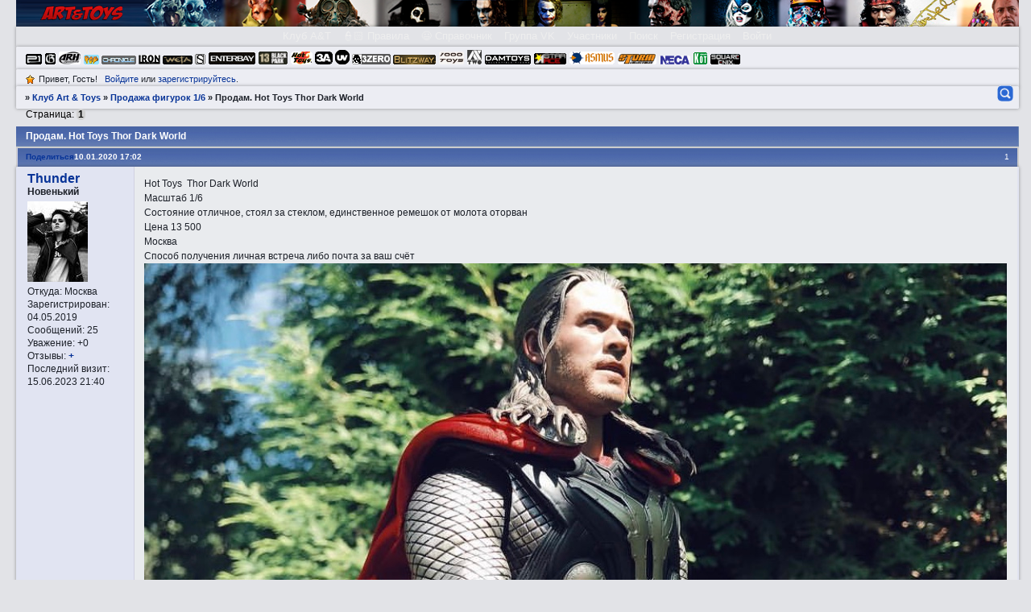

--- FILE ---
content_type: text/html; charset=windows-1251
request_url: https://artandtoys.ru/viewtopic.php?id=10230
body_size: 17937
content:
<!DOCTYPE html PUBLIC "-//W3C//DTD XHTML 1.0 Strict//EN" "http://www.w3.org/TR/xhtml1/DTD/xhtml1-strict.dtd">
<html xmlns="http://www.w3.org/1999/xhtml" xml:lang="ru" lang="ru" dir="ltr" prefix="og: http://ogp.me/ns#">
<head>
<meta http-equiv="Content-Type" content="text/html; charset=windows-1251">
<meta name="viewport" content="width=device-width, initial-scale=1.0">
<meta name="viewport" content="width=1020">
<meta name="Description" content="Анонсы новинки новости форум о фигурках Hot Toys Sideshow ThreeA">
<meta name="Document-state" content="Dynamic">
<meta name="Keywords" content="Анонсы,новинки,новости,форум,коллекционеры,фигурки,hottoys,sideshow,threea,art">
<meta name="yandex-verification" content="46cf3f9dec686853">
<meta name="google-site-verification" content="HQrBuG9BqbI0DnThfGycD7NRXYspPvrvYsRdG3rTV2w">
<title>Прoдам. Hot Toys  Thor Dark World</title>
<meta property="og:title" content="Прoдам. Hot Toys  Thor Dark World"><meta property="og:url" content="https://artandtoys.ru/viewtopic.php?id=10230"><script type="text/javascript">
try{self.document.location.hostname==parent.document.location.hostname&&self.window!=parent.window&&self.parent.window!=parent.parent.window&&document.write('</he'+'ad><bo'+'dy style="display:none"><plaintext>')}catch(e){}
try{if(top===self&&location.hostname.match(/^www\./))location.href=document.URL.replace(/\/\/www\./,'//')}catch(e){}
var FORUM = new Object({ set : function(prop, val){ try { eval("this."+prop+"=val"); } catch (e) {} }, get : function(prop){ try { var val = eval("this."+prop); } catch (e) { var val = undefined; } return val; }, remove : function(prop, val){ try { eval("delete this."+prop); } catch (e) {} } });
FORUM.set('topic', { "subject": "Прoдам. Hot Toys  Thor Dark World", "closed": "0", "num_replies": "4", "num_views": "446", "forum_id": "15", "forum_name": "Продажа фигурок 1\/6", "moderators": [  ], "language": { "share_legend": "Расскажите друзьям!" } });
// JavaScript переменные форума
var BoardID = 1360194;
var BoardCat = 22;
var BoardStyle = 'Custom';
var ForumAPITicket = '4fa971c337452fe33f4bcf4fcc85d09488af3767';
var GroupID = 3;
var GroupTitle = 'Гость';
var GroupUserTitle = '';
var PartnerID = 1;
var RequestTime = 1764171937;
var StaticURL = 'https://forumstatic.ru';
var AvatarsURL = 'https://forumavatars.ru';
var FilesURL = 'https://forumstatic.ru';
var ScriptsURL = 'https://forumscripts.ru';
var UploadsURL = 'https://upforme.ru';
</script>
<script type="text/javascript" src="/js/libs.min.js?v=4"></script>
<script type="text/javascript" src="/js/extra.js?v=2"></script>
<link rel="alternate" type="application/rss+xml" href="https://artandtoys.ru/export.php?type=rss&amp;tid=10230" title="RSS" />
<link rel="top" href="https://artandtoys.ru" title="Форум" />
<link rel="search" href="https://artandtoys.ru/search.php" title="Поиск" />
<link rel="author" href="https://artandtoys.ru/userlist.php" title="Участники" />
<link rel="up" title="Продажа фигурок 1/6" href="https://artandtoys.ru/viewforum.php?id=15" />
<link rel="shortcut icon" href="http://forumstatic.ru/files/0014/c1/42/10751.ico" type="image/x-icon" />
<link rel="stylesheet" type="text/css" href="https://forumstatic.ru/styles/0014/c1/42/style.1623324342.css" />
<link rel="stylesheet" type="text/css" href="/style/extra.css?v=21" />
<link rel="stylesheet" type="text/css" href="/style/mobile.css?v=5" />
<script type="text/javascript">$(function() { $('#register img[title],#profile8 img[title]').tipsy({fade: true, gravity: 'w'}); $('#viewprofile img[title],.post-author img[title]:not(li.pa-avatar > img),.flag-i[title]').tipsy({fade: true, gravity: 's'}); });</script>
<script>window.yaContextCb=window.yaContextCb||[]</script><script src="https://yandex.ru/ads/system/context.js" async></script>
</head>
<body>

<!-- body-header -->
<div id="pun_wrap">
<div id="pun" class="ru isguest gid3">
<div id="pun-viewtopic" class="punbb" data-topic-id="10230" data-forum-id="15" data-cat-id="10">


<div id="mybb-counter" style="display:none">
<script type="text/javascript"> (function(m,e,t,r,i,k,a){m[i]=m[i]||function(){(m[i].a=m[i].a||[]).push(arguments)}; m[i].l=1*new Date(); for (var j = 0; j < document.scripts.length; j++) {if (document.scripts[j].src === r) { return; }} k=e.createElement(t),a=e.getElementsByTagName(t)[0],k.async=1,k.src=r,a.parentNode.insertBefore(k,a)}) (window, document, "script", "https://mc.yandex.ru/metrika/tag.js", "ym"); ym(201230, "init", { clickmap:false, trackLinks:true, accurateTrackBounce:true });

</script> <noscript><div><img src="https://mc.yandex.ru/watch/201230" style="position:absolute; left:-9999px;" alt="" /></div></noscript>
</div>

<div id="html-header">
	<html>
 <head>
  <meta name="keywords" content="хоттойс, фигурки, фигурка, коллекционер, figure, hottoys, threea, google, action figure, collectible figure, bust, statue, hot toys, sideshow, mcfarlane,neca,gentle giant,dc direct,dc unlimited,mezco toyz,cinemaquette,hasbro,dark horse,yamato,kotobukiya,takara,sota toys,hollywood collectibles,noble collection,medicom,hasbro,коллекционирование,коллекции,star wars,halloween,michael myers,freddy krueger,nightmare on elm street,jason,friday 13th,chainsaw massacre,lotr,lord of the rings,harry potter,robocop,aliens,predator,darth vader,luke skywalker,han solo,batman,joker,marvel,superman,superheroes,spiderman,spawn,nightmare before cristmas,terminator,endoskeleton,resident evil,lara croft " />
 </head>
<meta name="yandex-verification" content="46cf3f9dec686853" />
</html>

<script type="text/javascript">var LastUploads = {};
LastUploads.onlyIndex = 1;               // 
LastUploads.forumsExc = [3,4,7,10,11,15,18,19,20,24,25,32,33,39,40,41,42,44,47,48,51,56,57,60,61,67,68,73,74,75,76,77,78,83];      // 
LastUploads.selectors = '#pun-crumbs1';  // 
LastUploads.numberImg = 6;              // 
LastUploads.postOrImg = 1;               // 
</script>
<script type="text/javascript" src="https://forumstatic.ru/files/0014/c1/42/92349.js"></script>


<style type="text/css">

.punbb .user-avatar span.avatar-image{
    border: 0.2em solid #557fae !important;
    border-radius: 2em;
    height: 24px;
    margin: 1px 5px 2px 0px;
    opacity: 0.75;
    width: 24px;
}
span.avatar-image:hover {opacity: 1;}
.punbb .user-avatar .isonline{
background: url("https://forumstatic.ru/files/0014/c1/42/62436.gif") no-repeat scroll 0 0;
border: 1px solid #606060 !important;
border-radius: 9em;
display: block !important;
float: right;
height: 5px;
margin: 18px 6px 3px -12px;
position: relative;
width: 5px;
z-index: 100;
}

.punbb .user-avatar .isonline {
    animation: none!important;
    -moz-animation: none!important;
}


</style>


<script> //смайлбокс Ч1 //
var  Link='https://forumstatic.ru/files/0014/c1/42/46900.css';
function getXmlHttp(){var xmlhttp;try{xmlhttp=new ActiveXObject("Msxml2.XMLHTTP")}catch(e){try{xmlhttp=new ActiveXObject("Microsoft.XMLHTTP")}catch(E){xmlhttp=false}}if(!xmlhttp&&typeof XMLHttpRequest!='undefined'){xmlhttp=new XMLHttpRequest()}return xmlhttp}
var SmileHTml='';function tstSmileLoad_2(){if(SmileHTml!=''&&!($("#Smile_smil_box").length)){
var Lft='</';$("#html-footer").prepend('<script>document.write(SmileHTml)'+Lft+'script>')}};
var xmlhttp=getXmlHttp();
function SmileLoad_0(){
xmlhttp.open('GET',Link,true);xmlhttp.onreadystatechange=function(){if(xmlhttp.readyState==4){if(xmlhttp.status==200){SmileHTml='<div id="Smile_smil_box"></div>'+xmlhttp.responseText;if($("#html-footer").length){$("#html-footer").prepend(SmileHTml)}}}};xmlhttp.send(null);}
if($("#pun-messages").length||$("#pun-viewtopic").length||$("#pun-post").length||$("#pun-edit").length||$("#pun-poll").length){SmileLoad_0()}
</script>

<style type="text/css">
.pa-respect a[href*="&v=0&cod"],
.pa-respect a[href*="&v=1&cod"]{
   display:inline-block;
   margin-top:1px;
}
.pa-respect a[href*="&v=1&cod"] img,
.pa-respect a[href*="&v=0&cod"] img {
  visibility:hidden;
  /*размеры для картинок  +/- */
  height:5px;
  width:12px;
}
.pa-respect a[href*="&v=1&cod"]{
   background:url(https://forumstatic.ru/files/0014/c1/42/63207.gif) center 50% no-repeat; /*картинка для +*/
}

</style>

<style>/*Убрать "Закрыто*/
.closedatafield{ display:none;}
.lastedit{display:none;}</style>

<style>
.lastedit{
font-size: 0.9em;
font-style: italic;}
</style>

<style> /*цитата */
    .punbb .quote-box, .punbb .code-box {
    border-radius:5px;
    -webkit-border-radius:5px;
    -khtml-border-radius:5px;
    -moz-border-radius:5px;
    -o-border-radius:5px;
    }
</style>


<style>
.punbb table Div.icon {float: left; display: block; width: 22px; height: 20px; border-style: none; background-repeat: no-repeat;}
.punbb table div.inew {background: url(https://forumstatic.ru/files/0014/c1/42/45588.gif) no-repeat;}
TR.isticky Div.icon {background: url(https://forumstatic.ru/files/0014/c1/42/28943.gif) no-repeat;}
TR.iclosed Div.icon {background: url(https://forumstatic.ru/files/0014/c1/42/28305.gif) no-repeat;}
#pun-stats ul.container {
background-image: url("https://forumstatic.ru/files/0014/c1/42/86538.gif");
background-attachment: scroll;
background-clip: border-box;
background-origin: padding-box;
background-position: 10px 10px;
background-repeat: no-repeat;
background-size: auto;
padding-left: 56px;
padding-top: 15px;
}
#pun-status .container   {
background-image: url("https://forumstatic.ru/files/0014/c1/42/63207.gif");
background-attachment: scroll;
background-clip: border-box;
background-origin: padding-box;
background-position: 12px 7px;
background-repeat: no-repeat;
background-size: auto;
padding-left: 28px;

}
</style>


<html>
 <head>
  <meta name="keywords" content="хоттойс, фигурки, фигурка, коллекционер, figure, hottoys, threea, google, action figure, collectible figure, bust, statue, hot toys, sideshow, mcfarlane,neca,gentle giant,dc direct,dc unlimited,mezco toyz,cinemaquette,hasbro,dark horse,yamato,kotobukiya,takara,sota toys,hollywood collectibles,noble collection,medicom,hasbro,коллекционирование,коллекции,star wars,halloween,michael myers,freddy krueger,nightmare on elm street,jason,friday 13th,chainsaw massacre,lotr,lord of the rings,harry potter,robocop,aliens,predator,darth vader,luke skywalker,han solo,batman,joker,marvel,superman,superheroes,spiderman,spawn,nightmare before cristmas,terminator,endoskeleton,resident evil,lara croft " />
 </head>
<meta name="yandex-verification" content="46cf3f9dec686853" />
</html>

<style type="text/css">

.punbb .user-avatar span.avatar-image{
    border: 0.2em solid #557fae !important;
    border-radius: 2em;
    height: 24px;
    margin: 1px 5px 2px 0px;
    opacity: 0.75;
    width: 24px;
}
span.avatar-image:hover {opacity: 1;}
.punbb .user-avatar .isonline{
background: url("https://forumstatic.ru/files/0014/c1/42/62436.gif") no-repeat scroll 0 0;
border: 1px solid #606060 !important;
border-radius: 9em;
display: block !important;
float: right;
height: 5px;
margin: 18px 6px 3px -12px;
position: relative;
width: 5px;
z-index: 100;
}

.punbb .user-avatar .isonline {
    animation: none!important;
    -moz-animation: none!important;
}


</style>


<script> //смайлбокс Ч1 //
var  Link='https://forumstatic.ru/files/0014/c1/42/46900.css';
function getXmlHttp(){var xmlhttp;try{xmlhttp=new ActiveXObject("Msxml2.XMLHTTP")}catch(e){try{xmlhttp=new ActiveXObject("Microsoft.XMLHTTP")}catch(E){xmlhttp=false}}if(!xmlhttp&&typeof XMLHttpRequest!='undefined'){xmlhttp=new XMLHttpRequest()}return xmlhttp}
var SmileHTml='';function tstSmileLoad_2(){if(SmileHTml!=''&&!($("#Smile_smil_box").length)){
var Lft='</';$("#html-footer").prepend('<script>document.write(SmileHTml)'+Lft+'script>')}};
var xmlhttp=getXmlHttp();
function SmileLoad_0(){
xmlhttp.open('GET',Link,true);xmlhttp.onreadystatechange=function(){if(xmlhttp.readyState==4){if(xmlhttp.status==200){SmileHTml='<div id="Smile_smil_box"></div>'+xmlhttp.responseText;if($("#html-footer").length){$("#html-footer").prepend(SmileHTml)}}}};xmlhttp.send(null);}
if($("#pun-messages").length||$("#pun-viewtopic").length||$("#pun-post").length||$("#pun-edit").length||$("#pun-poll").length){SmileLoad_0()}
</script>

<style type="text/css">
.pa-respect a[href*="&v=0&cod"],
.pa-respect a[href*="&v=1&cod"]{
   display:inline-block;
   margin-top:1px;
}
.pa-respect a[href*="&v=1&cod"] img,
.pa-respect a[href*="&v=0&cod"] img {
  visibility:hidden;
  /*размеры для картинок  +/- */
  height:5px;
  width:12px;
}
.pa-respect a[href*="&v=1&cod"]{
   background:url(https://forumstatic.ru/files/0014/c1/42/63207.gif) center 50% no-repeat; /*картинка для +*/
}

</style>

<style>/*Убрать "Закрыто*/
.closedatafield{ display:none;}
.lastedit{display:none;}</style>

<style>
.lastedit{
font-size: 0.9em;
font-style: italic;}
</style>

<style> /*цитата */
    .punbb .quote-box, .punbb .code-box {
    border-radius:5px;
    -webkit-border-radius:5px;
    -khtml-border-radius:5px;
    -moz-border-radius:5px;
    -o-border-radius:5px;
    }
</style>


<style>
.punbb table Div.icon {float: left; display: block; width: 22px; height: 20px; border-style: none; background-repeat: no-repeat;}
.punbb table div.inew {background: url(https://forumstatic.ru/files/0014/c1/42/45588.gif) no-repeat;}
TR.isticky Div.icon {background: url(https://forumstatic.ru/files/0014/c1/42/28943.gif) no-repeat;}
TR.iclosed Div.icon {background: url(https://forumstatic.ru/files/0014/c1/42/28305.gif) no-repeat;}
#pun-stats ul.container {
background-image: url("https://forumstatic.ru/files/0014/c1/42/86538.gif");
background-attachment: scroll;
background-clip: border-box;
background-origin: padding-box;
background-position: 10px 10px;
background-repeat: no-repeat;
background-size: auto;
padding-left: 56px;
padding-top: 15px;
}
#pun-status .container   {
background-image: url("https://forumstatic.ru/files/0014/c1/42/63207.gif");
background-attachment: scroll;
background-clip: border-box;
background-origin: padding-box;
background-position: 12px 7px;
background-repeat: no-repeat;
background-size: auto;
padding-left: 28px;

}
</style>

<script type="text/javascript">var LastUploads2 = {};
LastUploads2.onlyIndex = 1;               // 
LastUploads2.forumsExc = [2,3,4,7,10,11,18,19,20,22,24,25,28,32,33,38,39,47,48,49,57,54,55,63,59,51,65,66,67,68,71,76,75,77,73,74,78,83];        // 
LastUploads2.selectors = '#pun-category7';  //
LastUploads2.numberImg = 9;              //
LastUploads2.postOrImg = 1;               // 
</script>
<script type="text/javascript" src="https://forumstatic.ru/files/0014/c1/42/66532.js?v=2"></script>

<script type="text/javascript">var LastUploads3 = {};
LastUploads3.onlyIndex = 1;               // 
LastUploads3.forumsExc = [2,3,4,7,10,11,15,18,19,20,22,24,25,28,32,33,38,39,41,42,44,47,48,49,57,54,55,56,61,63,69,59,51,60,65,66,67,68,71,83];      // 
LastUploads3.selectors = '#pun-category8';  // 
LastUploads3.numberImg = 9;              // 
LastUploads3.postOrImg = 1;               // 
</script>
<script type="text/javascript" src="https://forumstatic.ru/files/0014/c1/42/55601.js?v=7"></script>
</div>

<div id="pun-title" class="section">
	<table id="title-logo-table" cellspacing="0">
		<tbody id="title-logo-tbody">
			<tr id="title-logo-tr">
				<td id="title-logo-tdl" class="title-logo-tdl">
					<h1 class="title-logo"><span>Клуб Art &amp; Toys</span></h1>
				</td>
				<td id="title-logo-tdr" class="title-logo-tdr"><!-- banner_top --></td>
			</tr>
		</tbody>
	</table>
</div>

<div id="pun-navlinks" class="section">
	<h2><span>Меню навигации</span></h2>
	<ul class="container">
		<li id="navindex"><a href="https://artandtoys.ru/"><span>Форум</span></a></li>
		<li id="navextra1"><a href="https://artandtoys.ru/viewtopic.php?id=4167"><span>Клуб A&T</span></a></li>
		<li id="navextra2"><a href="https://artandtoys.ru/viewtopic.php?id=38"><span>&#128110;&#127995; Правила</span></a></li>
		<li id="navextra3"><a href="https://artandtoys.ru/viewtopic.php?id=351"><span>&#128515; Справочник</span></a></li>
		<li id="navextra4"><a href="https://vk.com/art_and_toys"><span>Группа VK</span></a></li>
		<li id="navuserlist"><a href="https://artandtoys.ru/userlist.php" rel="nofollow"><span>Участники</span></a></li>
		<li id="navsearch"><a href="https://artandtoys.ru/search.php" rel="nofollow"><span>Поиск</span></a></li>
		<li id="navregister"><a href="https://artandtoys.ru/register.php" rel="nofollow"><span>Регистрация</span></a></li>
		<li id="navlogin"><a href="https://artandtoys.ru/login.php" rel="nofollow"><span>Войти</span></a></li>
	</ul>
</div>

<div id="pun-ulinks" class="section" onclick="void(0)">
	<h2><span>Пользовательские ссылки</span></h2>
	<ul class="container">
		<li class="item1"><a href="https://artandtoys.ru/search.php?action=show_recent">Активные темы</a></li>
	</ul>
</div>

<!--noindex-->
<div id="pun-announcement" class="section">
	<h2><span>Объявление</span></h2>
	<div class="container">
		<div class="html-box">
			<a href="https://artandtoys.ru/search.php?action=search&keywords=Prim%E5S&author=&forum=&search_in=-1&sort_by=0&sort_dir=DESC&show_as=topics&search=%CE%F2%EF%F0%E0%E2%E8%F2%FC">
<img src="https://forumstatic.ru/files/0014/c1/42/43508.gif"/></a><a href="https://artandtoys.ru/search.php?action=search&keywords=G%E5ntleG&author=&forum=&search_in=-1&sort_by=0&sort_dir=DESC&show_as=topics&search=%CE%F2%EF%F0%E0%E2%E8%F2%FC">
<img src="https://forumstatic.ru/files/0014/c1/42/57161.gif"/></a><a href="https://artandtoys.ru/search.php?action=search&keywords=%C0rh&author=&forum=&search_in=-1&sort_by=0&sort_dir=DESC&show_as=topics&search=%CE%F2%EF%F0%E0%E2%E8%F2%FC">
<img src="https://forumstatic.ru/files/0014/cc/2e/45580.gif"/></a><a href="https://artandtoys.ru/search.php?action=search&keywords=P%EEpcs&author=&forum=&search_in=-1&sort_by=0&sort_dir=DESC&show_as=topics&search=%CE%F2%EF%F0%E0%E2%E8%F2%FC">
<img src="https://forumstatic.ru/files/0014/c1/42/75672.gif"/></a> <a href="https://artandtoys.ru/search.php?action=search&keywords=Chr%EEn&author=&forum=&search_in=-1&sort_by=0&sort_dir=DESC&show_as=topics&search=%CE%F2%EF%F0%E0%E2%E8%F2%FC">
<img src="https://forumstatic.ru/files/0014/c1/42/58237.gif"/></a> <a href="https://artandtoys.ru/search.php?sort_dir=DESC&show_as=topics&action=search&keywords=ir%EEn&author=&forum=&search_in=-1&sort_by=0&sort_dir=DESC&show_as=topics&search=%CE%F2%EF%F0%E0%E2%E8%F2%FC"><img src="https://forumstatic.ru/files/0014/c1/42/60744.gif"/></a> <a href="https://artandtoys.ru/search.php?sort_dir=DESC&show_as=topics&action=search&keywords=Wet%E0&author=&forum=&search_in=-1&sort_by=0&sort_dir=DESC&show_as=topics&search=%CE%F2%EF%F0%E0%E2%E8%F2%FC">
<img src="https://forumstatic.ru/files/0014/cc/2e/77240.gif"/></a> <a href="https://artandtoys.ru/search.php?sort_dir=DESC&show_as=topics&action=search&keywords=Sid%E5S&author=&forum=&search_in=-1&sort_by=0&sort_dir=DESC&show_as=topics&search=%CE%F2%EF%F0%E0%E2%E8%F2%FC">
<img src="https://forumstatic.ru/files/0014/c1/42/90268.gif"/></a><a href="https://artandtoys.ru/search.php?sort_dir=DESC&show_as=topics&action=search&keywords=Ent%E5rb&author=&forum=&search_in=-1&sort_by=0&sort_dir=DESC&show_as=topics&search=%CE%F2%EF%F0%E0%E2%E8%F2%FC">
<img src="https://forumstatic.ru/files/0014/cc/2e/26823.gif"/></a><a href="https://artandtoys.ru/search.php?sort_dir=DESC&show_as=topics&action=search&keywords=Bl%E0ckp&author=&forum=&search_in=-1&sort_by=0&sort_dir=DESC&show_as=topics&search=%CE%F2%EF%F0%E0%E2%E8%F2%FC">
<img src="https://forumstatic.ru/files/0014/cc/2e/81396.gif"/></a><a href="https://artandtoys.ru/search.php?sort_dir=DESC&show_as=topics&action=search&keywords=h%EEt&author=&forum=&search_in=-1&sort_by=0&sort_dir=DESC&show_as=topics&search=%CE%F2%EF%F0%E0%E2%E8%F2%FC">
<img src="https://forumstatic.ru/files/0014/cc/2e/24835.gif"/></a>  <a href="https://artandtoys.ru/search.php?action=search&keywords=3%C0A&author=&forum=&search_in=-1&sort_by=0&sort_dir=DESC&show_as=topics&search=%CE%F2%EF%F0%E0%E2%E8%F2%FC">
<img src="https://forumstatic.ru/files/0014/cc/2e/17539.gif"/></a> <a href="https://artandtoys.ru/search.php?sort_dir=DESC&show_as=topics&action=search&keywords=UV%E5rs&author=&forum=&search_in=-1&sort_by=0&sort_dir=DESC&show_as=topics&search=%CE%F2%EF%F0%E0%E2%E8%F2%FC">
<img src="https://forumstatic.ru/files/0014/c1/42/65496.png"/></a> <a href="https://artandtoys.ru/search.php?sort_dir=DESC&show_as=topics&action=search&keywords=3zer%EE&author=&forum=&search_in=-1&sort_by=0&sort_dir=DESC&show_as=topics&search=%CE%F2%EF%F0%E0%E2%E8%F2%FC">
<img src="https://forumstatic.ru/files/0014/cc/2e/22986.gif"/></a> <a href="https://artandtoys.ru/search.php?sort_dir=DESC&show_as=topics&action=search&keywords=Вlitz&author=&forum=&search_in=-1&sort_by=0&sort_dir=DESC&show_as=topics&search=%CE%F2%EF%F0%E0%E2%E8%F2%FC">
<img src="https://forumstatic.ru/files/0014/c1/42/56722.gif"/></a><a href="https://artandtoys.ru/search.php?sort_dir=DESC&show_as=topics&action=search&keywords=T%EEyhv&author=&forum=&search_in=-1&sort_by=0&sort_dir=DESC&show_as=topics&search=%CE%F2%EF%F0%E0%E2%E8%F2%FC">
<img src="https://forumstatic.ru/files/0014/cc/2e/83634.gif"/></a><a href="https://artandtoys.ru/search.php?sort_dir=DESC&show_as=topics&action=search&keywords=%E0x2&author=&forum=&search_in=-1&sort_by=0&sort_dir=DESC&show_as=topics&search=%CE%F2%EF%F0%E0%E2%E8%F2%FC">
<img src="https://forumstatic.ru/files/0014/cc/2e/25684.gif"/></a><a href="https://artandtoys.ru/search.php?sort_dir=DESC&show_as=topics&action=search&keywords=D%E0m&author=&forum=&search_in=-1&sort_by=0&sort_dir=DESC&show_as=topics&search=%CE%F2%EF%F0%E0%E2%E8%F2%FC">
<img src="https://forumstatic.ru/files/0014/c1/42/25185.gif"/></a><a href="https://artandtoys.ru/search.php?sort_dir=DESC&show_as=topics&action=search&keywords=St%E0ra&author=&forum=&search_in=-1&sort_by=0&sort_dir=DESC&show_as=topics&search=%CE%F2%EF%F0%E0%E2%E8%F2%FC">
<img src="https://forumstatic.ru/files/0014/cc/2e/14552.gif"/></a><a href="https://artandtoys.ru/search.php?sort_dir=DESC&show_as=topics&action=search&keywords=%E0smus&author=&forum=&search_in=-1&sort_by=0&sort_dir=DESC&show_as=topics&search=%CE%F2%EF%F0%E0%E2%E8%F2%FC">
<img src="https://forumstatic.ru/files/0014/c1/42/64229.gif"/></a><a href="https://artandtoys.ru/search.php?sort_dir=DESC&show_as=topics&action=search&keywords=st%EErmc&author=&forum=&search_in=-1&sort_by=0&sort_dir=DESC&show_as=topics&search=%CE%F2%EF%F0%E0%E2%E8%F2%FC">
<img src="https://forumstatic.ru/files/0014/cc/2e/36892.gif"/></a><a href="https://artandtoys.ru/search.php?sort_dir=DESC&show_as=topics&action=search&keywords=n%E5ca&author=&forum=&search_in=-1&sort_by=0&sort_dir=DESC&show_as=topics&search=%CE%F2%EF%F0%E0%E2%E8%F2%FC">
<img src="https://forumstatic.ru/files/0014/cc/2e/22493.gif"/></a><a href="https://artandtoys.ru/search.php?sort_dir=DESC&show_as=topics&action=search&keywords=kot%EE&author=&forum=&search_in=-1&sort_by=0&sort_dir=DESC&show_as=topics&search=%CE%F2%EF%F0%E0%E2%E8%F2%FC">
<img src="https://forumstatic.ru/files/0014/cc/2e/67573.gif"/></a><a href="https://artandtoys.ru/search.php?sort_dir=DESC&show_as=topics&action=search&keywords=SQ%E5nix&author=&forum=2&search_in=-1&sort_by=0&sort_dir=DESC&show_as=topics&search=%CE%F2%EF%F0%E0%E2%E8%F2%FC">
<img src="https://forumstatic.ru/files/0014/cc/2e/44307.gif"/></a>
		</div>
	</div>
</div>
<!--/noindex-->

<div id="pun-status" class="section">
	<h2><span>Информация о пользователе</span></h2>
	<p class="container">
		<span class="item1">Привет, Гость!</span> 
		<span class="item2"><a href="/login.php" rel="nofollow">Войдите</a> или <a href="/register.php" rel="nofollow">зарегистрируйтесь</a>.</span> 
	</p>
</div>

<div id="pun-break1" class="divider"><hr /></div>

<div id="pun-crumbs1" class="section">
	<p class="container crumbs"><strong>Вы здесь</strong> <em>&#187;&#160;</em><a href="https://artandtoys.ru/">Клуб Art &amp; Toys</a> <em>&#187;&#160;</em><a href="https://artandtoys.ru/viewforum.php?id=15">Продажа фигурок 1/6</a> <em>&#187;&#160;</em>Прoдам. Hot Toys  Thor Dark World</p>
</div>

<div id="pun-break2" class="divider"><hr /></div>

<div class="section" style="border:0 !important;max-width:100%;overflow:hidden;display:flex;justify-content:center;max-height:250px;overflow:hidden;min-width:300px;">
		<!-- Yandex.RTB R-A-2251530-1 -->
<div id="yandex_rtb_R-A-2251530-1"></div>
<script>window.yaContextCb.push(()=>{
  Ya.Context.AdvManager.render({
    renderTo: 'yandex_rtb_R-A-2251530-1',
    blockId: 'R-A-2251530-1'
  })
})</script>
</div>

<div id="pun-main" class="main multipage">
	<h1><span>Прoдам. Hot Toys  Thor Dark World</span></h1>
	<div class="linkst">
		<div class="pagelink">Страница: <strong>1</strong></div>
	</div>
	<div id="topic_t10230" class="topic">
		<h2><span class="item1">Сообщений</span> <span class="item2">1 страница 5 из 5</span></h2>
		<div id="p94753" class="post topicpost topic-starter" data-posted="1578664948" data-user-id="1792" data-group-id="4">
			<h3><span><a class="sharelink" rel="nofollow" href="#p94753" onclick="return false;">Поделиться</a><strong>1</strong><a class="permalink" rel="nofollow" href="https://artandtoys.ru/viewtopic.php?id=10230#p94753">10.01.2020 17:02</a></span></h3>
			<div class="container">
							<div class="post-author topic-starter">
								<ul>
						<li class="pa-author"><span class="acchide">Автор:&nbsp;</span><a href="https://artandtoys.ru/profile.php?id=1792" rel="nofollow">Thunder</a></li>
						<li class="pa-title">Новенький</li>
						<li class="pa-avatar item2"><img src="https://forumavatars.ru/img/avatars/0014/c1/42/1792-1556968313.jpg" alt="Thunder" title="Thunder" /></li>
						<li class="pa-from"><span class="fld-name">Откуда:</span> Москва</li>
						<li class="pa-reg"><span class="fld-name">Зарегистрирован</span>: 04.05.2019</li>
						<li class="pa-posts"><span class="fld-name">Сообщений:</span> 25</li>
						<li class="pa-respect"><span class="fld-name">Уважение:</span> <span>+0</span></li>
						<li class="pa-fld2"><span class="fld-name">Отзывы:</span> <a href=https://artandtoys.ru/viewtopic.php?id=6624"><b> + </b></a></li>
						<li class="pa-last-visit"><span class="fld-name">Последний визит:</span><br />15.06.2023 21:40</li>
				</ul>
			</div>
					<div class="post-body">
					<div class="post-box">
						<div id="p94753-content" class="post-content">
<p>Hot Toys&nbsp; Thor Dark World<br />Масштаб 1/6<br />Состояние отличное, стоял за стеклом, единственное ремешок от молота оторван <br />Цена 13 500&nbsp; <br />Москва<br />Способ получения личная встреча либо почта за ваш счёт <img class="postimg" loading="lazy" src="https://i.imgur.com/FWRplcf.jpg" alt="https://i.imgur.com/FWRplcf.jpg" /><br /><img class="postimg" loading="lazy" src="https://i.imgur.com/hb5UNFs.jpg" alt="https://i.imgur.com/hb5UNFs.jpg" /><br /><img class="postimg" loading="lazy" src="https://i.imgur.com/zTReiQ1.jpg" alt="https://i.imgur.com/zTReiQ1.jpg" /><br /><img class="postimg" loading="lazy" src="https://i.imgur.com/4xcl18q.jpg" alt="https://i.imgur.com/4xcl18q.jpg" /></p>
<p class="lastedit">Отредактировано Thunder (11.01.2020 00:58)</p>
						</div>
			<div class="post-rating"><p class="container"><a title="Вы не можете дать оценку участнику">0</a></p></div>
					</div>
					<div class="clearer"><!-- --></div>
				</div>
			</div>
		</div>
		<div id="p94758" class="post altstyle" data-posted="1578667873" data-user-id="3" data-group-id="1">
			<h3><span><a class="sharelink" rel="nofollow" href="#p94758" onclick="return false;">Поделиться</a><strong>2</strong><a class="permalink" rel="nofollow" href="https://artandtoys.ru/viewtopic.php?id=10230#p94758">10.01.2020 17:51</a></span></h3>
			<div class="container">
							<div class="post-author">
								<ul>
						<li class="pa-author"><span class="acchide">Автор:&nbsp;</span><a href="https://artandtoys.ru/profile.php?id=3" rel="nofollow">Master Dront</a></li>
						<li class="pa-title">Коллекционер +Магистр+</li>
						<li class="pa-avatar item2"><img src="https://forumavatars.ru/img/avatars/0014/c1/42/3-1669228613.jpg" alt="Master Dront" title="Master Dront" /></li>
						<li class="pa-from"><span class="fld-name">Откуда:</span> Moscow</li>
						<li class="pa-reg"><span class="fld-name">Зарегистрирован</span>: 05.11.2014</li>
						<li class="pa-posts"><span class="fld-name">Сообщений:</span> 24838</li>
						<li class="pa-respect"><span class="fld-name">Уважение:</span> <span>+89</span></li>
						<li class="pa-fld2"><span class="fld-name">Отзывы:</span> <a href=https://artandtoys.ru/viewtopic.php?id=7106#p74975"><img src="https://forumstatic.ru/files/0014/c1/42/75099.gif"/></a></li>
						<li class="pa-last-visit"><span class="fld-name">Последний визит:</span><br />14.11.2025 03:32</li>
						<li class="pa-fld1"><span class="fld-name">Моя коллекция:</span><br /><a href=https://artandtoys.ru/viewtopic.php?id=10><img src="https://i.imgur.com/bDTPtG1.gif"/></a></li>
				</ul>
			</div>
					<div class="post-body">
					<div class="post-box">
						<div id="p94758-content" class="post-content">
<p>Для пруфа нужна фотка лота с вашим ником.</p>
						</div>
			<div class="post-rating"><p class="container"><a title="Вы не можете дать оценку участнику">0</a></p></div>
					</div>
					<div class="clearer"><!-- --></div>
				</div>
			</div>
		</div>
		<div id="p95978" class="post" data-posted="1581485540" data-user-id="2171" data-group-id="4">
			<h3><span><a class="sharelink" rel="nofollow" href="#p95978" onclick="return false;">Поделиться</a><strong>3</strong><a class="permalink" rel="nofollow" href="https://artandtoys.ru/viewtopic.php?id=10230#p95978">12.02.2020 08:32</a></span></h3>
			<div class="container">
							<div class="post-author">
								<ul>
						<li class="pa-author"><span class="acchide">Автор:&nbsp;</span><a href="https://artandtoys.ru/profile.php?id=2171" rel="nofollow">Оксана</a></li>
						<li class="pa-title">Новенький</li>
						<li class="pa-avatar item2"><img src="https://forumavatars.ru/img/avatars/0014/c1/42/2171-1591529771.jpg" alt="Оксана" title="Оксана" /></li>
						<li class="pa-from"><span class="fld-name">Откуда:</span> Красноярск</li>
						<li class="pa-reg"><span class="fld-name">Зарегистрирован</span>: 12.02.2020</li>
						<li class="pa-posts"><span class="fld-name">Сообщений:</span> 11</li>
						<li class="pa-respect"><span class="fld-name">Уважение:</span> <span>+0</span></li>
						<li class="pa-last-visit"><span class="fld-name">Последний визит:</span><br />20.09.2020 08:09</li>
				</ul>
			</div>
					<div class="post-body">
					<div class="post-box">
						<div id="p95978-content" class="post-content">
<p>Добрый день.Реальные фото можно увидеть, не промки. Лицо такое же как на промо фото или все же отличается?</p>
						</div>
			<div class="post-rating"><p class="container"><a title="Вы не можете дать оценку участнику">0</a></p></div>
					</div>
					<div class="clearer"><!-- --></div>
				</div>
			</div>
		</div>
		<div id="p96022" class="post altstyle" data-posted="1581568473" data-user-id="2171" data-group-id="4">
			<h3><span><a class="sharelink" rel="nofollow" href="#p96022" onclick="return false;">Поделиться</a><strong>4</strong><a class="permalink" rel="nofollow" href="https://artandtoys.ru/viewtopic.php?id=10230#p96022">13.02.2020 07:34</a></span></h3>
			<div class="container">
							<div class="post-author">
								<ul>
						<li class="pa-author"><span class="acchide">Автор:&nbsp;</span><a href="https://artandtoys.ru/profile.php?id=2171" rel="nofollow">Оксана</a></li>
						<li class="pa-title">Новенький</li>
						<li class="pa-avatar item2"><img src="https://forumavatars.ru/img/avatars/0014/c1/42/2171-1591529771.jpg" alt="Оксана" title="Оксана" /></li>
						<li class="pa-from"><span class="fld-name">Откуда:</span> Красноярск</li>
						<li class="pa-reg"><span class="fld-name">Зарегистрирован</span>: 12.02.2020</li>
						<li class="pa-posts"><span class="fld-name">Сообщений:</span> 11</li>
						<li class="pa-respect"><span class="fld-name">Уважение:</span> <span>+0</span></li>
						<li class="pa-last-visit"><span class="fld-name">Последний визит:</span><br />20.09.2020 08:09</li>
				</ul>
			</div>
					<div class="post-body">
					<div class="post-box">
						<div id="p96022-content" class="post-content">
<p><strong>Thunder</strong><br />Добрый день .я по фигурке Тора. Можно увидеть реальные , а не промо фото?</p>
						</div>
			<div class="post-rating"><p class="container"><a title="Вы не можете дать оценку участнику">0</a></p></div>
					</div>
					<div class="clearer"><!-- --></div>
				</div>
			</div>
		</div>
		<div id="p96036" class="post endpost" data-posted="1581590189" data-user-id="954" data-group-id="5">
			<h3><span><a class="sharelink" rel="nofollow" href="#p96036" onclick="return false;">Поделиться</a><strong>5</strong><a class="permalink" rel="nofollow" href="https://artandtoys.ru/viewtopic.php?id=10230#p96036">13.02.2020 13:36</a></span></h3>
			<div class="container">
							<div class="post-author">
								<ul>
						<li class="pa-author"><span class="acchide">Автор:&nbsp;</span><a href="https://artandtoys.ru/profile.php?id=954" rel="nofollow">MysterieSherl</a></li>
						<li class="pa-title">Коллекционер</li>
						<li class="pa-avatar item2"><img src="https://forumavatars.ru/img/avatars/0014/c1/42/954-1611600172.png" alt="MysterieSherl" title="MysterieSherl" /></li>
						<li class="pa-from"><span class="fld-name">Откуда:</span> Краснодар</li>
						<li class="pa-reg"><span class="fld-name">Зарегистрирован</span>: 20.11.2017</li>
						<li class="pa-posts"><span class="fld-name">Сообщений:</span> 270</li>
						<li class="pa-respect"><span class="fld-name">Уважение:</span> <span>+21</span></li>
						<li class="pa-last-visit"><span class="fld-name">Последний визит:</span><br />06.05.2023 17:44</li>
						<li class="pa-fld1"><span class="fld-name">Моя коллекция:</span><br /><a href=https://artandtoys.ru/viewtopic.php?id=5538><img src="https://i.imgur.com/1AW3k2n.gif"/></a></li>
				</ul>
			</div>
					<div class="post-body">
					<div class="post-box">
						<div id="p96036-content" class="post-content">
<div class="quote-box answer-box"><cite>Оксана написал(а):</cite><blockquote><p>Thunder<br />Добрый день .я по фигурке Тора. Можно увидеть реальные , а не промо фото?</p></blockquote></div>
						<p>Прошу прощения что влезаю, но где вы тут увидели промо фото? Тут же прикреплены настоящие фото из профиля инстаграма владельца фигурки</p>
						</div>
			<div class="post-rating"><p class="container"><a title="Вы не можете дать оценку участнику">0</a></p></div>
					</div>
					<div class="clearer"><!-- --></div>
				</div>
			</div>
		</div>
	</div>
	<div class="linksb">
		<div class="pagelink">Страница: <strong>1</strong></div>
	</div>
	<div class="section" style="border:0 !important; max-width:100%;text-align:center;overflow:hidden;max-height:250px;overflow:hidden;min-width:300px;">
		<script>window.yaContextCb = window.yaContextCb || [] </script> 
<script async src="https://yandex.ru/ads/system/context.js"></script>
<script async src="https://cdn.digitalcaramel.com/caramel.js"></script>
<script>window.CaramelDomain = "mybb.ru"</script>
</div>
</div>
<script type="text/javascript">$(document).trigger("pun_main_ready");</script>

<!-- pun_stats -->

<!-- banner_mini_bottom -->

<!-- banner_bottom -->

<!-- bbo placeholder-->

<div id="pun-break3" class="divider"><hr /></div>

<div id="pun-crumbs2" class="section">
	<p class="container crumbs"><strong>Вы здесь</strong> <em>&#187;&#160;</em><a href="https://artandtoys.ru/">Клуб Art &amp; Toys</a> <em>&#187;&#160;</em><a href="https://artandtoys.ru/viewforum.php?id=15">Продажа фигурок 1/6</a> <em>&#187;&#160;</em>Прoдам. Hot Toys  Thor Dark World</p>
</div>

<div id="pun-break4" class="divider"><hr /></div>

<div id="pun-about" class="section">
	<p class="container">
		<span class="item1" style="padding-left:0"><a title="создать форум" href="//mybb.ru/" target="_blank">создать форум</a></span>
	</p>
</div>
<script type="text/javascript">$(document).trigger("pun_about_ready"); if (typeof ym == 'object') {ym(201230, 'userParams', {UserId:1, is_user:0}); ym(201230, 'params', {forum_id: 1360194});}</script>


<div id="html-footer" class="section">
	<div class="container"><script type="text/javascript">var LastUploads32 = {};
LastUploads32.onlyIndex = 1;               // 
LastUploads32.forumsExc = [2,3,4,7,8,10,11,15,18,19,20,22,24,25,28,32,33,38,39,40,41,42,44,47,48,54,55,56,57,61,63,69,59,51,60,65,66,67,68,71,73,74,75,76,77,78,83];        // 
LastUploads32.selectors = '#pun-crumbs1';  // 
LastUploads32.numberImg = 7;              // 
LastUploads32.postOrImg = 1;               // 
</script>
<script type="text/javascript" src="https://forumstatic.ru/files/0014/c1/42/38658.js?v=2"></script>

<script type="text/javascript">var LastUploads31 = {};
LastUploads31.onlyIndex = 1;               // 
LastUploads31.forumsExc = [2,3,4,7,8,10,11,15,18,19,20,22,24,25,28,32,33,39,40,41,42,44,47,48,49,54,55,56,57,61,63,69,59,51,60,65,66,67,68,71,73,74,75,76,77,78,83];        // 
LastUploads31.selectors = '#pun-crumbs1';  // 
LastUploads31.numberImg = 7;              // 
LastUploads31.postOrImg = 1;               // 
</script>
<script type="text/javascript" src="https://forumstatic.ru/files/0014/c1/42/79233.js?v=2"></script>

<script type="text/javascript">var LastUploads30 = {};
LastUploads30.onlyIndex = 1;               // 
LastUploads30.forumsExc = [2,3,4,7,8,10,11,15,18,19,20,22,24,25,28,32,33,38,39,40,41,42,44,47,48,49,54,56,57,61,63,69,59,51,60,65,66,67,68,71,73,74,75,76,77,78,83];        // 
LastUploads30.selectors = '#pun-crumbs1';  // 
LastUploads30.numberImg = 7;              // 
LastUploads30.postOrImg = 1;               // 
</script>
<script type="text/javascript" src="https://forumstatic.ru/files/0014/c1/42/39071.js?v=1"></script>

<script type="text/javascript">var LastUploads29 = {};
LastUploads29.onlyIndex = 1;               // 
LastUploads29.forumsExc = [2,3,4,7,8,10,11,15,18,19,20,22,24,25,28,32,33,38,39,40,41,42,44,47,48,49,54,55,56,57,61,63,69,59,51,60,65,67,68,71,73,74,75,76,77,78,83];        // 
LastUploads29.selectors = '#pun-crumbs1';  // 
LastUploads29.numberImg = 7;              // 
LastUploads29.postOrImg = 1;               // 
</script>
<script type="text/javascript" src="https://forumstatic.ru/files/0014/c1/42/99579.js?v=1"></script>

<script type="text/javascript">var LastUploads28 = {};
LastUploads28.onlyIndex = 1;               // 
LastUploads28.forumsExc = [2,3,4,7,8,10,11,15,18,19,20,22,24,25,28,32,33,38,39,40,41,42,44,47,48,49,54,55,56,57,61,63,69,59,51,60,65,66,67,68,71,73,74,75,76,77,83];        // 
LastUploads28.selectors = '#pun-crumbs1';  // 
LastUploads28.numberImg = 9;              // 
LastUploads28.postOrImg = 1;               // 
</script>
<script type="text/javascript" src="https://forumstatic.ru/files/0014/c1/42/65152.js?v=1"></script>

<script type="text/javascript">var LastUploads27 = {};
LastUploads27.onlyIndex = 1;               // 
LastUploads27.forumsExc = [2,3,4,7,8,10,11,15,18,19,20,22,24,25,28,32,33,38,39,40,41,42,44,47,48,49,54,55,56,57,61,63,69,59,51,60,65,66,67,68,71,73,74,75,76,78,83];        // 
LastUploads27.selectors = '#pun-crumbs1';  // 
LastUploads27.numberImg = 9;              // 
LastUploads27.postOrImg = 1;               // 
</script>
<script type="text/javascript" src="https://forumstatic.ru/files/0014/c1/42/75999.js?v=1"></script>

<script type="text/javascript">var LastUploads26 = {};
LastUploads26.onlyIndex = 1;               // 
LastUploads26.forumsExc = [2,3,4,7,8,10,11,15,18,19,20,22,24,25,28,32,33,38,39,40,41,42,44,47,48,49,54,55,56,57,61,63,69,59,51,60,65,66,67,68,71,73,74,75,77,78,83];        // 
LastUploads26.selectors = '#pun-crumbs1';  // 
LastUploads26.numberImg = 9;              // 
LastUploads26.postOrImg = 1;               //
</script>
<script type="text/javascript" src="https://forumstatic.ru/files/0014/c1/42/20952.js?v=1"></script>

<script type="text/javascript">var LastUploads25 = {};
LastUploads25.onlyIndex = 1;               // 
LastUploads25.forumsExc = [2,3,4,7,8,10,11,15,18,19,20,22,24,25,28,32,33,38,39,40,41,42,44,47,48,49,54,55,56,57,61,63,69,59,51,60,65,66,67,68,71,73,74,76,77,78,83];        // 
LastUploads25.selectors = '#pun-crumbs1';  // 
LastUploads25.numberImg = 9;              // 
LastUploads25.postOrImg = 1;               // 
</script>
<script type="text/javascript" src="https://forumstatic.ru/files/0014/c1/42/29941.js?v=1"></script>

<script type="text/javascript">var LastUploads24 = {};
LastUploads24.onlyIndex = 1;               // 
LastUploads24.forumsExc = [2,3,4,7,8,10,11,15,18,19,20,22,24,25,28,32,33,38,39,40,41,42,44,47,48,49,54,55,56,57,61,63,69,59,51,60,65,66,67,68,71,73,75,76,77,78,83];        // 
LastUploads24.selectors = '#pun-crumbs1';  //
LastUploads24.numberImg = 9;              // 
LastUploads24.postOrImg = 1;               // 
</script>
<script type="text/javascript" src="https://forumstatic.ru/files/0014/c1/42/66333.js?v=1"></script>

<script type="text/javascript">var LastUploads23 = {};
LastUploads23.onlyIndex = 1;               // 
LastUploads23.forumsExc = [2,3,4,7,8,10,11,15,18,19,20,22,24,25,28,32,33,38,39,40,41,42,44,47,48,49,54,55,56,57,61,63,69,59,51,60,65,66,67,68,71,74,75,76,77,78,83];        // 
LastUploads23.selectors = '#pun-crumbs1';  // 
LastUploads23.numberImg = 9;              //
LastUploads23.postOrImg = 1;               // 
</script>
<script type="text/javascript" src="https://forumstatic.ru/files/0014/c1/42/54347.js?v=1"></script>


<script type="text/javascript">var LastUploads22 = {};
LastUploads22.onlyIndex = 1;               // 
LastUploads22.forumsExc = [2,3,4,7,8,10,11,15,18,19,20,22,24,25,28,32,33,38,39,40,41,42,44,47,48,49,54,55,56,57,63,69,59,51,60,65,66,67,68,71,73,74,75,76,77,78,83];        // 
LastUploads22.selectors = '#pun-crumbs1';  // 
LastUploads22.numberImg = 9;              // 
LastUploads22.postOrImg = 1;               // 
</script>
<script type="text/javascript" src="https://forumstatic.ru/files/0014/c1/42/57526.js?v=1"></script>


<script type="text/javascript">var LastUploads21 = {};
LastUploads21.onlyIndex = 1;               // 
LastUploads21.forumsExc = [2,3,4,7,8,10,11,15,18,19,20,22,24,25,28,32,33,38,39,40,41,42,47,48,49,54,55,56,57,61,63,69,59,51,60,65,66,67,68,71,73,74,75,76,77,78,83];        // 
LastUploads21.selectors = '#pun-crumbs1';  // 
LastUploads21.numberImg = 9;              // 
LastUploads21.postOrImg = 1;               // 
</script>
<script type="text/javascript" src="https://forumstatic.ru/files/0014/c1/42/27743.js?v=1"></script>


<script type="text/javascript">var LastUploads20 = {};
LastUploads20.onlyIndex = 1;               // 
LastUploads20.forumsExc = [2,3,4,7,8,10,11,15,18,19,20,22,24,25,28,32,33,38,39,40,41,42,44,47,48,49,54,55,56,57,61,63,59,51,60,65,66,67,68,71,73,74,75,76,77,78,83];        //
LastUploads20.selectors = '#pun-crumbs1';  // 
LastUploads20.numberImg = 9;              // 
LastUploads20.postOrImg = 1;               // 
</script>
<script type="text/javascript" src="https://forumstatic.ru/files/0014/c1/42/57424.js?v=1"></script>


<script type="text/javascript">var LastUploads19 = {};
LastUploads19.onlyIndex = 1;               // 
LastUploads19.forumsExc = [2,3,4,7,8,10,11,15,18,19,20,22,24,25,28,32,33,38,39,40,41,42,44,47,48,49,54,55,57,61,63,69,59,51,60,65,66,67,68,71,73,74,75,76,77,78,83];        // 
LastUploads19.selectors = '#pun-crumbs1';  // 
LastUploads19.numberImg = 9;              // 
LastUploads19.postOrImg = 1;               // 
</script>
<script type="text/javascript" src="https://forumstatic.ru/files/0014/c1/42/93891.js?v=1"></script>



<script type="text/javascript">var LastUploads18 = {};
LastUploads18.onlyIndex = 1;               // 
LastUploads18.forumsExc = [2,3,4,7,8,10,11,15,18,19,20,22,24,25,28,32,33,38,39,40,42,44,47,48,49,54,55,56,57,61,63,69,59,51,60,65,66,67,68,71,73,74,75,76,77,78,83];        // 
LastUploads18.selectors = '#pun-crumbs1';  // 
LastUploads18.numberImg = 9;              // 
LastUploads18.postOrImg = 1;               // 
</script>
<script type="text/javascript" src="https://forumstatic.ru/files/0014/c1/42/49311.js?v=1"></script>

<script type="text/javascript">var LastUploads17 = {};
LastUploads17.onlyIndex = 1;               // 
LastUploads17.forumsExc = [2,3,4,7,8,10,11,15,18,19,20,22,24,25,28,32,33,38,39,40,41,44,47,48,49,54,55,56,57,61,63,69,59,51,60,65,66,67,68,71,73,74,75,76,77,78,83];        // 
LastUploads17.selectors = '#pun-crumbs1';  // 
LastUploads17.numberImg = 9;              // 
LastUploads17.postOrImg = 1;               //
</script>
<script type="text/javascript" src="https://forumstatic.ru/files/0014/c1/42/20397.js?v=1"></script>

<script type="text/javascript">var LastUploads16 = {};
LastUploads16.onlyIndex = 1;               // 
LastUploads16.forumsExc = [2,3,4,7,8,10,11,15,18,19,20,22,24,25,28,32,33,38,39,40,41,42,44,47,48,49,54,55,56,57,61,63,69,59,51,65,66,67,68,71,73,74,75,76,77,78,83];        // 
LastUploads16.selectors = '#pun-crumbs1';  // 
LastUploads16.numberImg = 9;              // 
LastUploads16.postOrImg = 1;               // 
</script>
<script type="text/javascript" src="https://forumstatic.ru/files/0014/c1/42/85059.js?v=1"></script>

<script type="text/javascript">var LastUploads15 = {};
LastUploads15.onlyIndex = 1;               // 
LastUploads15.forumsExc = [2,3,4,7,8,10,11,18,19,20,22,24,25,28,32,33,38,39,40,41,42,44,47,48,49,54,55,56,57,61,63,69,59,51,60,65,66,67,68,71,73,74,75,76,77,78,83];        //
LastUploads15.selectors = '#pun-crumbs1';  // 
LastUploads15.numberImg = 9;              // 
LastUploads15.postOrImg = 1;               // 
</script>
<script type="text/javascript" src="https://forumstatic.ru/files/0014/c1/42/62455.js?v=1"></script>


<script type="text/javascript">var LastUploads14 = {};
LastUploads14.onlyIndex = 1;               // 
LastUploads14.forumsExc = [2,3,4,7,8,10,11,15,18,19,20,24,25,28,32,33,38,39,40,41,42,44,47,48,49,54,55,56,57,61,63,69,59,51,60,65,66,67,68,71,73,74,75,76,77,78,83];        // 
LastUploads14.selectors = '#pun-crumbs1';  // 
LastUploads14.numberImg = 7;              // 
LastUploads14.postOrImg = 1;               // 
</script>
<script type="text/javascript" src="https://forumstatic.ru/files/0014/c1/42/31477.js?v=2"></script>


<script type="text/javascript">var LastUploads13 = {};
LastUploads13.onlyIndex = 1;               // 
LastUploads13.forumsExc = [2,3,4,7,8,10,11,15,18,19,20,22,24,25,28,32,33,38,39,40,41,42,44,47,48,49,54,55,56,57,61,63,69,59,51,60,65,66,67,68,73,74,75,76,77,78,83];        // 
LastUploads13.selectors = '#pun-crumbs1';  // 
LastUploads13.numberImg = 7;              // 
LastUploads13.postOrImg = 1;               //
</script>
<script type="text/javascript" src="https://forumstatic.ru/files/0014/c1/42/83898.js"></script>


<script type="text/javascript">var LastUploads12 = {};
LastUploads12.onlyIndex = 1;               // 
LastUploads12.forumsExc = [2,3,4,8,10,11,15,18,19,20,22,24,25,28,32,33,38,39,40,41,42,44,47,48,49,54,55,56,57,61,63,69,59,51,60,65,66,67,68,71,73,74,75,76,77,78,83];        // 
LastUploads12.selectors = '#pun-crumbs1';  // 
LastUploads12.numberImg = 7;              // 
LastUploads12.postOrImg = 1;               // 
</script>
<script type="text/javascript" src="https://forumstatic.ru/files/0014/c1/42/21038.js"></script>

<script type="text/javascript">var LastUploads11 = {};
LastUploads11.onlyIndex = 1;               // 
LastUploads11.forumsExc = [2,3,4,7,8,10,11,15,18,19,20,22,24,25,28,32,33,38,39,40,41,42,44,47,48,49,55,56,57,61,63,69,59,51,60,65,66,67,68,71,73,74,75,76,77,78,83];        // 
LastUploads11.selectors = '#pun-crumbs1';  // 
LastUploads11.numberImg = 7;              // 
LastUploads11.postOrImg = 1;               // 
</script>
<script type="text/javascript" src="https://forumstatic.ru/files/0014/c1/42/75940.js"></script>


<script type="text/javascript">var LastUploads10 = {};
LastUploads10.onlyIndex = 1;               // 
LastUploads10.forumsExc = [3,4,7,8,10,11,15,18,19,20,22,24,25,28,32,33,38,39,40,41,42,44,47,48,49,54,55,56,57,61,63,69,59,51,60,65,66,67,68,71,73,74,75,76,77,78,83];        // 
LastUploads10.selectors = '#pun-crumbs1';  // 
LastUploads10.numberImg = 7;              // 
LastUploads10.postOrImg = 1;               // 
</script>
<script type="text/javascript" src="https://forumstatic.ru/files/0014/c1/42/75613.js"></script>


<script type="text/javascript">var LastUploads9 = {};
LastUploads9.onlyIndex = 1;               // 
LastUploads9.forumsExc = [2,4,7,8,10,11,15,18,19,20,22,24,25,28,32,33,38,39,40,41,42,44,47,48,49,54,55,56,57,61,63,69,59,51,60,65,66,67,68,71,73,74,75,76,77,78,83];        // 
LastUploads9.selectors = '#pun-crumbs1';  //
LastUploads9.numberImg = 7;              // 
LastUploads9.postOrImg = 1;               //
</script>
<script type="text/javascript" src="https://forumstatic.ru/files/0014/c1/42/42963.js?v=3"></script>

<script type="text/javascript">var LastUploads8 = {};
LastUploads8.onlyIndex = 1;               // 
LastUploads8.forumsExc = [2,3,4,7,8,10,11,15,18,19,20,22,24,25,28,32,33,38,39,40,41,42,44,47,48,49,54,55,56,61,63,69,59,51,60,65,66,67,68,71,73,74,75,76,77,78,83];        // 
LastUploads8.selectors = '#pun-crumbs1';  // 
LastUploads8.numberImg = 7;              // 
LastUploads8.postOrImg = 1;               // 
</script>
<script type="text/javascript" src="https://forumstatic.ru/files/0014/c1/42/92231.js?v=4"></script>

<script type="text/javascript">var LastUploads7 = {};
LastUploads7.onlyIndex = 1;               // 
LastUploads7.forumsExc = [2,4,3,7,8,10,11,15,18,19,20,22,25,28,32,33,38,39,41,42,44,47,48,49,54,55,56,57,61,63,69,59,51,60,65,66,67,68,71,73,74,75,76,77,78,83];        // 
LastUploads7.selectors = '#pun-crumbs1';  // 
LastUploads7.numberImg = 7;              // 
LastUploads7.postOrImg = 1;               // 
</script>
<script type="text/javascript" src="https://forumstatic.ru/files/0014/c1/42/51083.js?v=8"></script>

<script type="text/javascript">var LastUploads5 = {};
LastUploads5.onlyIndex = 1;               // 
LastUploads5.forumsExc = [2,3,7,10,11,15,18,19,20,22,24,25,28,32,33,38,39,41,42,44,47,48,49,54,55,56,57,61,63,69,59,51,60,65,66,67,68,71,73,74,75,76,77,78,83];        // 
LastUploads5.selectors = '#pun-crumbs1';  // 
LastUploads5.numberImg = 7;              // 
LastUploads5.postOrImg = 1;               //
</script>
<script type="text/javascript" src="https://forumstatic.ru/files/0014/c1/42/54036.js?v=9"></script>


<script type="text/javascript">var LastUploads6 = {};
LastUploads6.onlyIndex = 1; //
LastUploads6.forumsExc = [2,3,4,7,10,11,15,18,19,20,22,24,25,28,32,33,38,39,41,42,44,47,48,49,54,55,56,57,61,63,69,59,51,60,65,66,67,68,71,73,74,75,76,77,78];        // 
LastUploads6.selectors = '#pun-crumbs1 ';  // 
LastUploads6.numberImg = 7;              // 
LastUploads6.postOrImg = 1;               // 
</script>
<script type="text/javascript" src="https://forumstatic.ru/files/0014/c1/42/58439.js?v=6"></script>


<script type="text/javascript">
function Change(sc,ch,st){$(sc).parent().each(function(){$(this).html($(this).html().replace(ch,st));});}

Change('#pun-status .container','Ваш последний визит','Вы были');
</script>

<!-- активные темы --><script type="text/javascript">
    $('#pun-status .container').append('<span> </span><a href="https://artandtoys.ru/search.php?action=show_recent"><strong>  <img alt="" src="https://forumstatic.ru/files/0014/c1/42/86849.gif">  <font color="#395092">Активные темы </strong></font></a>');
    </script>

<!-- активные темы --><script type="text/javascript">
    $('#pun-status .container').append('<span> </span><a href="https://artandtoys.ru/search.php?action=search&keywords=%CF%F0o%E4%E0%EC.&author=&forum=&search_in=-1&sort_by=2&sort_dir=DESC&show_as=topics&search=%CE%F2%EF%F0%E0%E2%E8%F2%FC"><strong> <img alt="" src="https://forumstatic.ru/files/0014/c1/42/40260.gif"> <font color="#395092"> Новые лоты</strong></font></a>');
    </script>


<script type="text/javascript">
if(document.URL.indexOf("register.php")!=-1){
var div = document.getElementsByClassName("info-box")
div[0].innerHTML = "  <img src='https://forumstatic.ru/files/0014/c1/42/80277.gif' /><img src='https://forumstatic.ru/files/0014/c1/42/94437.gif' />  <br /> <b>Добро пожаловать в Клуб коллекционеров Art & Toys !</b> <br /> <br /> Ниже приведена форма, которую Вы должны заполнить для регистрации на форуме A&T."
}
</script>

<!--Поиск-->
<style>
.splContR {
z-index:-1;
width:250px!important; /*ширина */
height:auto; /*высота */
border-radius: 22px;

background: rgba(125,159,205,.961);
box-shadow: 1px 0 15px #1d2129 inset,4px 4px 10px #3F403D!important;
top:-5px; /*отступ окна от верха кнопки*/
right:-7px; /*отступ окна от правого края монитора*/
padding:12px 40px 12px 15px!important;
color:#ffffff; /*цвет шрифта*/
font: normal normal 400 12px/normal Georgia;
font-family:Georgia; /*шрифт*/
}
.splLinkR {
 cursor:pointer;
}
.post-content span.mark{
 background-color:#FFFE00;
 color:#000;
}
</style>


<div id="seaDrom" style="position:absolute;right:2px;top:106px;z-index:100"><img class=splLinkR title="Быстрый поиск" src="https://forumstatic.ru/files/0014/c1/42/46894.gif" width="23" border="0" onclick="PanelToggleR5($('form.splContR'))"/>
<form class=splContR data="0" style="position:fixed;margin-right:-360px;top:34.77%;"  id="punbbsearch"  method="get" action="/search.php">

<input type="hidden" name= "sort_dir" value="DESC"</div>
<fieldset>
        <div class="fs-box inline">
                        <p class="selectfield">
             <label for="fld6">ПОИСК ПО ФОРУМУ</label><br /><br />
        <label for="fld7">Показывать результаты в виде</label><br />
        <span class="input"><select id="fld7" name="show_as">
            <option value="topics">Тем</option>
            <option value="posts">Сообщений</option>
        </select></span>
<br /><br /><input type="hidden" name="action" value="search">
<input type="topic" id="fld1s" name="keywords" size="30" placeholder=" Поиск... " maxlength="100" oninput="$('form.splContR').addClass('active')" style="min-width:200px;margin-left:0px;padding:2px; box-shadow: -1px 1px 4px #222 inset;background:#EDEDED;color:#000!important;">
      </p>
             </div>
    </fieldset>
</form></div>
<script type="text/javascript" src="https://forumstatic.ru/files/0014/c1/42/85802.js"></script>

<!--Замена пункта "Превью" при загрузке картинок на "Оригинал"-->
<script type="text/javascript">
var  IntervalId0;
$("#image-area-tcon-computer").find('#upload-button-container :button').live('click', function() {
function TstImgselected () {
  var a=$("#post #image-area-tcon-computer").find("#selected-insert-format");
  if(a.length==1){
  a.find('option').removeAttr("selected")
  a.find('option[value="source"]').attr("selected","selected")
  clearInterval(IntervalId0);}
}IntervalId0 = setInterval(TstImgselected,100)
});
</script>


<!-- //ПОДГРУЗКА КОНТЕНТА CМАЙЛОВ Ч2,HTML низ/ -->
<script>tstSmileLoad_2()</script>

<script>
var Lptp='https://'+ location.hostname + '/viewtopic.php?pid=';
var a="<a class=\"Pst-userlink\" href=\"#\" title=\"Получить ссылку на этот пост\"><img src=\"https://forumstatic.ru/files/0014/c1/42/47390.png\" style=\"margin:0px 0px -5px 3px;\" /></a>";
$(".post h3 span a").after(a);
    $('.Pst-userlink').click(function(){
      a=$(this).parents('.post').attr('id').replace(/^p/i,'');
       smile('[url='+Lptp + a + '#p'+ a+']Ссылка на пост[/url]');
      return false;
    });
</script>

<script>
if ($("#pun-register").html()!=null){

KapchaArray=new Array(
 //Ссылки на рисунок              //дешифровка надписи
"https://forumstatic.ru/files/0014/c1/42/35399.jpg","7664",
"https://forumstatic.ru/files/0014/c1/42/66104.jpg","2688",
"https://forumstatic.ru/files/0014/c1/42/53869.jpg","9905",
"https://forumstatic.ru/files/0014/c1/42/55513.jpg","29892",
"https://forumstatic.ru/files/0014/c1/42/15027.jpg","98075",
"https://forumstatic.ru/files/0014/c1/42/59134.jpg","6394"  //End myarray_!!Последний элемент без Запятой!!!
)

var vv1=Math.floor(Math.floor(Math.random()*(KapchaArray.length-1)/2)) //KapchaArray[];
var link=KapchaArray[2*vv1];
var req_username="";
var timezone="";

$("p.formsubmit input[name='register']").before('<div id="000"><input style="display:none;" id="register-reset" type="reset" value="Очистить"><b>Защита от Спам Ботов</b><br/><br/><p id="LL" align=right style="width:156px;margin:6px 0;">Введите цифры или буквы,<br/> видимые на картинке</p><p style="padding:2px 0;margin:6px 0;"><img id="ImgKapcha" src="'+link+'" /> <input type="text" id="kapcha" name="kapcha" size="10" maxlength="10"/></p></div>')

$("p.formsubmit input[name='register']").replaceWith('<input type="button" class="button" name="register" value="Регистрация"/>')

function KapchaChange(){
 vv1=Math.floor(Math.floor(Math.random()*(KapchaArray.length-1)/2));link=KapchaArray[2*vv1];
 $("#ImgKapcha").attr("src",""+link+"");$("#ImgKapcha").attr("src",""+link+"");
 $("#kapcha").val('');
 }

function TestKapcha(){
 var timezone=$("#ctl_tzselect option:selected").val()
        req_username=$("input[name='req_username']").val(); //запомнили имя

  if($("#kapcha").val()!=KapchaArray[2*vv1+1]){

KapchaChange();$("#register-reset").click();
 $("input[name='req_username']").val(req_username);
 $("#ctl_tzselect option[value='"+timezone+"']").attr("selected","selected");
 $("#LL").html($("#LL").html().replace("видимые на картинке","Повторите ввод"));return false;

  }else KapchaChange(); return true;  // Совпало!;
}

$("input[value='Регистрация']").click(function (){

  if($("input[name='req_email2']").val()!="" && $("input[name='req_email1']").val()!="" && $("input[name='req_username']").val()!=""){
   if (TestKapcha()==true) {
    $("p.formsubmit input[name='register']").replaceWith('<input type="submit" class="button" name="register" value="Отправить"/>');$("p.formsubmit [name='register']").click();
    } else KapchaChange();return false;
  } else KapchaChange();$("p.formsubmit [name='register']").submit();
});

} //конец пров-ки стр. регистрации
</script>

<!-- Ставим Кнопку "BB-Цитата" --><script
type="text/javascript">
$(document).ready(function(){var topId=$("#pun-viewtopic .linkst .postlink a[href*='post.php?tid=']").attr("href");
 if(topId!=undefined&&$("topic .pl-BB-quote").html()==null){topId=topId.replace(/^https:.*=/i,"");
$(".topic .post").each(function(){var b='/post.php?tid='+topId+'&qid='+$(this).attr("id").replace(/^p/,"");
pp=$(this).find("li.pl-quote");if(pp.html()!==null){
pp.after('<li class="pl-BB-quote"><a href="'+b+'">BB-Цитата</a></li>')};});};});
</script><!--//End//Кнопка BB-Цитата-->

 
<!--// Замена [url]на картинки в "BB-Цитате"--><script type="text/javascript">
$(document).ready(function() {if(document.URL.search(/\/post.php\?tid=[\d]*&qid=[\d]*/ig)!=-1)

$("#Url-ImgChange").ready(function (){var CngReplik=$("#main-reply").val(); //
      if(y="OK"){function replacr(str,p1,offset,s){return "[img]"+ p1 + "[/img]";}
CngReplik=CngReplik.replace(/\[url\]((?:https:|\/)[^\]\[]*(?:\.jpg|\.jpeg|\.png|\.gif))\[\/url\]/gim,replacr)
$("#main-reply").val(CngReplik);}else alert('«gg»');});});
</script><!--//End//Замена [url]на картинки в "BB-Цитате"-->

<!-- Свернуть спойлер -->
<script type="text/javascript">
function clickSP(i) {setTimeout("$('#spoiler"+i+"').click()",100);}
$('.quote-box.spoiler-box > div').each(function(i) {
    $(this).attr('id','spoiler'+i).append('<a name="220_'+i+'" style="position:absolute;margin-top:-200px"></a>');
    $(this).next('blockquote').append('<a href="#220_'+i+'" onclick="clickSP('+i+')" style="float:right">Свернуть</a>');
});
</script>


<!--иконки в темах v.5.4-->
<script language="javascript">
$('img.live-tipsy').tipsy({live: true, gravity: $.fn.tipsy.autoNS});
$('form#post p.checkfield').after('<div id="iconki" style="display:none"><center><strong>Иконки сообщения</strong></center><br /><table><tr align="center"><td style="border-width:0"><span class="ikn12"><img alt="" src="https://forumstatic.ru/files/0014/c1/42/43508.gif"> - PrimеS. </span></td><td style="border-width:0"><span class="ikn13"><img alt="" src="https://forumstatic.ru/files/0014/c1/42/57161.gif"> - GеntleG. </span></td><td style="border-width:0"><span class="ikn19"><img alt="" src="https://forumstatic.ru/files/0014/c1/42/20198.gif"> - Аrh. </span></td><td style="border-width:0"><span class="ikn14"><img alt="" src="https://forumstatic.ru/files/0014/c1/42/75672.gif"> - Pоpcs. </span></td><td style="border-width:0"><span class="ikn14"><img alt="" src="https://forumstatic.ru/files/0014/c1/42/58237.gif"> - Chrоn. </span></td><td style="border-width:0"><span class="ikn8"><img alt="" src="https://forumstatic.ru/files/0014/c1/42/49649.gif"> - Wetа. </span></td><td style="border-width:0"><span class="ikn3"><img alt="" src="https://forumstatic.ru/files/0014/c1/42/90268.gif"> - SidеS. </span></td><td style="border-width:0"><span class="ikn20"><img alt="" src="https://forumstatic.ru/files/0014/c1/42/70815.gif"> - Entеrb. </span></td><td style="border-width:0"><span class="ikn16"><img alt="" src="https://forumstatic.ru/files/0014/c1/42/33396.gif"> - Blаckp. </span></td><td style="border-width:0"><span class="ikn1"><img alt="" src="https://forumstatic.ru/files/0014/c1/42/44372.gif"> - HоT. </span></td> <td style="border-width:0"><span class="ikn2"><img alt="" src="https://forumstatic.ru/files/0014/c1/42/25345.gif"> - 3АA. </span></td><td style="border-width:0"><span class="ikn2"><img alt="" src="https://forumstatic.ru/files/0014/c1/42/89057.png"> - UVеrs. </span></td></tr><tr align="center"><td style="border-width:0"><span class="ikn7"><img alt="" src="https://forumstatic.ru/files/0014/c1/42/37911.gif"> - 3zerо. </span></td><td style="border-width:0"><span class="ikn17"><img alt="" src="https://forumstatic.ru/files/0014/c1/42/56722.gif"> - Вlitz. </span></td><td style="border-width:0"><span class="ikn17"><img alt="" src="https://forumstatic.ru/files/0014/c1/42/66708.gif"> - Tоyhv. </span></td><td style="border-width:0"><span class="ikn5"><img alt="" src="https://forumstatic.ru/files/0014/c1/42/92626.gif"> - аx2. </span></td> <td style="border-width:0"><span class="ikn6"><img alt="" src="https://forumstatic.ru/files/0014/c1/42/25185.gif"> - Dаm. </span></td> <td style="border-width:0"><span class="ikn6"><img alt="" src="https://forumstatic.ru/files/0014/c1/42/50653.gif"> - Stаra. </span></td><td style="border-width:0"><span class="ikn15"><img alt="" src="https://forumstatic.ru/files/0014/c1/42/64229.gif"> - Аsmus. </span></td><td style="border-width:0"><span class="ikn15"><img alt="" src="https://forumstatic.ru/files/0014/cc/2e/36892.gif"> - Stоrmc. </span></td><td style="border-width:0"><span class="ikn6"><img alt="" src="https://forumstatic.ru/files/0014/c1/42/60744.gif"> - Irоn. </span></td><td style="border-width:0"><span class="ikn4"><img alt="" src="https://forumstatic.ru/files/0014/c1/42/51516.gif"> - Nеca. </span></td><td style="border-width:0"><span class="ikn9"><img alt="" src="https://forumstatic.ru/files/0014/c1/42/68280.gif"> - Kotо. </span></td><td style="border-width:0"><span class="ikn10"><img alt="" src="https://forumstatic.ru/files/0014/c1/42/87249.gif"> - Mеdi. </span></td><td style="border-width:0"><span class="ikn11"><img alt="" src="https://forumstatic.ru/files/0014/c1/42/81420.gif"> - SQеnix. </span></td><span class="ikn20"><img alt="" src="https://forumstatic.ru/files/0014/c1/42/70156.gif"> - Смaйл. </span></td><span class="ikn21"><img alt="" src="https://forumstatic.ru/files/0014/c1/42/86849.gif"> - Cоol. </span></td><span class="ikn22"><img alt="" src="https://forumstatic.ru/files/0014/c1/42/56881.gif"> - LоL. </span></td><span class="ikn23"><img alt="" src="https://forumstatic.ru/files/0014/c1/42/41384.gif"> - Стрeлкa. </span></td><span class="ikn25"><img alt="" src="https://forumstatic.ru/files/0014/c1/42/13434.gif"> - Фотo. </span></td> <span class="ikn26"><img alt="" src="https://forumstatic.ru/files/0014/c1/42/40260.gif"> - Прoдам. </span></td> <span class="ikn26"><img alt="" src="https://forumstatic.ru/files/0014/c1/42/37633.gif"> - Закрытo. </span></td><span class="ikn27"><img alt="" src="https://forumstatic.ru/files/0014/c1/42/90919.gif"> - Пoиck. </span></td> <span class="ikn28"><img alt="" src="https://forumstatic.ru/files/0014/c1/42/25429.gif"> - Вaжнo. </span></td></tr></table></div>');


var Lеgiоnеr = 'https://forumstatic.ru/files/0014/c1/42/61093.gif';
var Magister = 'https://forumstatic.ru/files/0014/c1/42/67682.gif';
var Pro = 'https://forumstatic.ru/files/0014/c1/42/75099.gif';
var Newy = 'https://forumstatic.ru/files/0014/cc/2e/40550.gif';
var Blаbl = 'https://forumstatic.ru/files/0014/c1/42/76037.gif';
var Photo = 'https://forumstatic.ru/files/0014/c1/42/13434.gif';
var Stop = 'https://forumstatic.ru/files/0014/c1/42/37633.gif';
var Poisk = 'https://forumstatic.ru/files/0014/c1/42/90919.gif';
var Sale = 'https://forumstatic.ru/files/0014/c1/42/40260.gif';
var Neca = 'https://forumstatic.ru/files/0014/c1/42/51516.gif';
var Sides = 'https://forumstatic.ru/files/0014/c1/42/90268.gif';
var Gentle = 'https://forumstatic.ru/files/0014/c1/42/57161.gif';
var Dam = 'https://forumstatic.ru/files/0014/c1/42/25185.gif';
var Threez = 'https://forumstatic.ru/files/0014/c1/42/37911.gif';
var weta = 'https://forumstatic.ru/files/0014/c1/42/49649.gif';
var asmus = 'https://forumstatic.ru/files/0014/c1/42/64229.gif';
var dcc = 'https://forumstatic.ru/files/0014/c1/42/54889.gif';
var koto = 'https://forumstatic.ru/files/0014/c1/42/68280.gif';
var medi = 'https://forumstatic.ru/files/0014/c1/42/87249.gif';
var sqenix = 'https://forumstatic.ru/files/0014/c1/42/81420.gif';
var ax2s = 'https://forumstatic.ru/files/0014/c1/42/92626.gif';
var primes = 'https://forumstatic.ru/files/0014/c1/42/43508.gif';
var Vader = 'https://forumstatic.ru/files/0014/c1/42/55527.gif';
var Hottoys = 'https://forumstatic.ru/files/0014/c1/42/44372.gif';
var Popcs = 'https://forumstatic.ru/files/0014/c1/42/75672.gif';
var Chron = 'https://forumstatic.ru/files/0014/c1/42/58237.gif';
var Storm = 'https://forumstatic.ru/files/0014/cc/2e/36892.gif';
var blackp = 'https://forumstatic.ru/files/0014/c1/42/33396.gif';
var toyhv = 'https://forumstatic.ru/files/0014/c1/42/66708.gif';
var gamh = 'https://forumstatic.ru/files/0014/c1/42/77923.gif';
var enterb = 'https://forumstatic.ru/files/0014/c1/42/70815.gif';
var arh = 'https://forumstatic.ru/files/0014/c1/42/20198.gif';
var blitz = 'https://forumstatic.ru/files/0014/c1/42/56722.gif';
var iron = 'https://forumstatic.ru/files/0014/c1/42/60744.gif';
var starac = 'https://forumstatic.ru/files/0014/c1/42/50653.gif';
var Strеlka = 'https://forumstatic.ru/files/0014/c1/42/41384.gif'
var arts = 'https://forumstatic.ru/files/0014/c1/42/96987.gif'
var Smiley = 'https://forumstatic.ru/files/0014/c1/42/70156.gif';
var Smeh = 'https://forumstatic.ru/files/0014/c1/42/56881.gif';
var Cool = 'https://forumstatic.ru/files/0014/c1/42/86849.gif';
var Threea = 'https://forumstatic.ru/files/0014/c1/42/25345.gif';
var Underverse = 'https://forumstatic.ru/files/0014/c1/42/89057.png';
var Vajno = 'https://forumstatic.ru/files/0014/c1/42/25429.gif';
var Vajno2 = 'https://forumstatic.ru/files/0014/c1/42/90783.gif';
var Opros = 'https://forumstatic.ru/files/0014/c1/42/36687.gif';
var Zvezda = 'https://forumstatic.ru/files/0014/c1/42/63207.gif'; $(function(){
$('span[class^="ikn"]').css('cursor','pointer');
$('span[class^="ikn"]').click(function(){
laib=$(this).text().slice(3);
titl=$('input[name="req_subject"]').val();
$('input[name="req_subject"]').attr('value',''+laib +titl);
});
$("div.tclcon, td.tcr, div#pun-crumbs1 p, div#pun-crumbs2 p, div#pun-viewtopic div#pun-main h1 span, div#pun-searchtopics div#pun-main div.forum div.container table tbody.hasicon tr td.tcl a").map(function () {
zam = $(this).html();
if(zam.indexOf("HоT.") != -1) { 
$(this).html(zam.replace(/HоT./gi, '<img class="live-tipsy" style="height: 12px;" src="'+Hottoys+'" original-title="Hot Toys"/>')); }
if(zam.indexOf("Prо.") != -1) { 
$(this).html(zam.replace(/Prо./gi, '<img class="live-tipsy" style="height: 12px;" src="'+Pro+'" original-title="Pro"/>')); }
if(zam.indexOf("Стрeлкa.") != -1) { 
$(this).html(zam.replace(/Стрeлкa./gi, '<img class="live-tipsy" style="height: 12px;" src="'+Strеlka+'" original-title="Стрелка"/>')); }
if(zam.indexOf("3АA.") != -1) { 
$(this).html(zam.replace(/3АA./gi, '<img class="live-tipsy" src="'+Threea+'" original-title="ThreeA"/>')); }
if(zam.indexOf("UVеrs.") != -1) { 
$(this).html(zam.replace(/UVеrs./gi, '<img class="live-tipsy" src="'+Underverse+'" original-title="Underverse"/>')); }
if(zam.indexOf("Nеca.") != -1) { 
$(this).html(zam.replace(/Nеca./gi, '<img class="live-tipsy" src="'+Neca+'" original-title="NECA"/>')); }
if(zam.indexOf("Dаm.") != -1) { 
$(this).html(zam.replace(/Dаm./gi, '<img class="live-tipsy" src="'+Dam+'" original-title="DamToys"/>')); }
if(zam.indexOf("Вlitz.") != -1) { 
$(this).html(zam.replace(/Вlitz./gi, '<img class="live-tipsy" src="'+blitz+'" original-title="Blitzway"/>')); }
if(zam.indexOf("3zerо.") != -1) { 
$(this).html(zam.replace(/3zerо./gi, '<img class="live-tipsy" src="'+Threez+'" original-title="ThreeZero"/>')); }
if(zam.indexOf("SidеS.") != -1) { 
$(this).html(zam.replace(/SidеS./gi, '<img class="live-tipsy" src="'+Sides+'" original-title="SideShow"/>')); }
if(zam.indexOf("аx2.") != -1) { 
$(this).html(zam.replace(/аx2./gi, '<img class="live-tipsy" src="'+ax2s+'" original-title="AX2 Studio"/>')); }
if(zam.indexOf("GеntleG.") != -1) { 
$(this).html(zam.replace(/GеntleG./gi, '<img class="live-tipsy" src="'+Gentle+'" original-title="Gentle Giant"/>')); }
if(zam.indexOf("Wetа.") != -1) { 
$(this).html(zam.replace(/Wetа./gi, '<img class="live-tipsy" src="'+weta+'" original-title="Weta"/>')); }
if(zam.indexOf("DСc.") != -1) { 
$(this).html(zam.replace(/DСc./gi, '<img class="live-tipsy" src="'+dcc+'" original-title="DC Collectibles"/>')); }
if(zam.indexOf("Kotо.") != -1) { 
$(this).html(zam.replace(/Kotо./gi, '<img class="live-tipsy" src="'+koto+'" original-title="Kotobukiya"/>')); }
if(zam.indexOf("Mеdi.") != -1) { 
$(this).html(zam.replace(/Mеdi./gi, '<img class="live-tipsy" src="'+medi+'" original-title="Medicom"/>')); }
if(zam.indexOf("SQеnix.") != -1) { 
$(this).html(zam.replace(/SQеnix./gi, '<img class="live-tipsy" src="'+sqenix+'" original-title="Square Enix"/>')); }
if(zam.indexOf("Аsmus.") != -1) { 
$(this).html(zam.replace(/Аsmus./gi, '<img class="live-tipsy" src="'+asmus+'" original-title="Asmus"/>')); }
if(zam.indexOf("PrimеS.") != -1) { 
$(this).html(zam.replace(/PrimеS./gi, '<img class="live-tipsy" src="'+primes+'" original-title="Prime 1 Studio"/>')); }
if(zam.indexOf("Pоpcs.") != -1) { 
$(this).html(zam.replace(/Pоpcs./gi, '<img class="live-tipsy" src="'+Popcs+'" original-title="Pop Culture Shock"/>')); }
if(zam.indexOf("Chrоn.") != -1) { 
$(this).html(zam.replace(/Chrоn./gi, '<img class="live-tipsy" src="'+Chron+'" original-title="Chronicle Collectibles"/>')); }
if(zam.indexOf("Stоrmc.") != -1) { 
$(this).html(zam.replace(/Stоrmc./gi, '<img class="live-tipsy" src="'+Storm+'" original-title="Storm Collectibles"/>')); }
if(zam.indexOf("Blаckp.") != -1) { 
$(this).html(zam.replace(/Blаckp./gi, '<img class="live-tipsy" src="'+blackp+'" original-title="Black 13 Park"/>')); }
if(zam.indexOf("Tоyhv.") != -1) { 
$(this).html(zam.replace(/Tоyhv./gi, '<img class="live-tipsy" src="'+toyhv+'" original-title="1000 Toys"/>')); }
if(zam.indexOf("GаmeH.") != -1) { 
$(this).html(zam.replace(/GаmeH./gi, '<img class="live-tipsy" src="'+gamh+'" original-title="Gaming Heads"/>')); }
if(zam.indexOf("Аrh.") != -1) { 
$(this).html(zam.replace(/Аrh./gi, '<img class="live-tipsy" src="'+arh+'" original-title="ARH Studio"/>')); }
if(zam.indexOf("Entеrb.") != -1) { 
$(this).html(zam.replace(/Entеrb./gi, '<img class="live-tipsy" src="'+enterb+'" original-title="Enterbay"/>')); }
if(zam.indexOf("Смaйл.") != -1) { 
$(this).html(zam.replace(/Смaйл./gi, '<img class="live-tipsy" src="'+Smiley+'" original-title="Смайлик"/>')); }
if(zam.indexOf("Cоol.") != -1) { 
$(this).html(zam.replace(/Cоol./gi, '<img class="live-tipsy" src="'+Cool+'" original-title="Cool!"/>')); }
if(zam.indexOf("LоL.") != -1) { 
$(this).html(zam.replace(/LоL./gi, '<img class="live-tipsy" src="'+Smeh+'" original-title="LoL"/>')); }
if(zam.indexOf("Zvеzdа.") != -1) { 
$(this).html(zam.replace(/Zvеzdа./gi, '<img class="live-tipsy" src="'+Zvezda+'" original-title="Звезда"/>')); }
if(zam.indexOf("Опроc.") != -1) { 
$(this).html(zam.replace(/Опроc./gi, '<img class="live-tipsy" src="'+Opros+'" original-title="Опрос"/>')); }
if(zam.indexOf("Vаder.") != -1) { 
$(this).html(zam.replace(/Vаder./gi, '<img class="live-tipsy" src="'+Vader+'" original-title="Star Wars"/>')); }
if(zam.indexOf("Фотo.") != -1) { 
$(this).html(zam.replace(/Фотo./gi, '<img class="live-tipsy" src="'+Photo+'" original-title="Фото"/>')); }
if(zam.indexOf("Вaжнo.") != -1) { 
$(this).html(zam.replace(/Вaжнo./gi, '<img class="live-tipsy" src="'+Vajno+'" original-title="Важно"/>')); }
if(zam.indexOf("Вaжнo2.") != -1) { 
$(this).html(zam.replace(/Вaжнo2./gi, '<img class="live-tipsy" src="'+Vajno2+'" original-title="Важно"/>')); }
if(zam.indexOf("Аrts.") != -1) { 
$(this).html(zam.replace(/Аrts./gi, '<img class="live-tipsy" src="'+arts+'" original-title="Art & Toys"/>')); }
if(zam.indexOf("Irоn.") != -1) { 
$(this).html(zam.replace(/Irоn./gi, '<img class="live-tipsy" src="'+iron+'" original-title="Iron Studios"/>')); }
if(zam.indexOf("Stаra.") != -1) { 
$(this).html(zam.replace(/Stаra./gi, '<img class="live-tipsy" src="'+starac+'" original-title="Star Ace"/>')); }
if(zam.indexOf("Закрытo.") != -1) { 
$(this).html(zam.replace(/Закрытo./gi, '<img class="live-tipsy" src="'+Stop+'" original-title="Закрыто"/>')); }
if(zam.indexOf("Пoиck.") != -1) { 
$(this).html(zam.replace(/Пoиck./gi, '<img class="live-tipsy" src="'+Poisk+'" original-title="Поиск"/>')); }
if(zam.indexOf("Прoдам.") != -1) { 
$(this).html(zam.replace(/Прoдам./gi, '<img class="live-tipsy" src="'+Sale+'" original-title="Продам"/>')); }
if(zam.indexOf("nеwy!") != -1) { 
$(this).html(zam.replace(/nеwy!/gi, '<img class="live-tipsy" src="'+Newy+'" original-title="ТНВ" />')); }
if(zam.indexOf("Lеgiоnеr!") != -1) { 
$(this).html(zam.replace(/Lеgiоnеr!/gi, '<img class="live-tipsy" src="'+Lеgiоnеr+'" original-title="Легионер" />')); }
if(zam.indexOf("Magister!") != -1) { 
$(this).html(zam.replace(/Magister!/gi, '<img class="live-tipsy" src="'+Magister+'" original-title="Магистр" />')); }
if(zam.indexOf("Blаbl!") != -1) { 
$(this).html(zam.replace(/Blаbl!/gi, '<img class="live-tipsy" src="'+Blаbl+'" original-title="блаблабла" />')); }
}); }); 
nazv=$('input[name="req_subject"]').val();
if(nazv.length>=0) 
{$('#iconki').css('display','inline');}
</script>

<script src="/export.php?type=js&max=7" type="text/javascript"></script>
<script type="text/javascript">
var html='';
var ts = '';
var mo = '';
var hh = '';
var mm = '';
var i = 0;
for(i=0;i<content.length;i++) {
	ts = new Date();
	ts.setTime(1000*content[i][0]);
	mo = ts.getMonth()+1;
	if (mo<10) mo='0'+mo;
	hh = ts.getHours();
	mm = ts.getMinutes()+'';
	if (mm<10) mm='0'+mm;
	ts = ts.getDate()+'.'+mo+' '+hh+':'+mm;
html2="</tr></tbody></table></div>"
html1="<div class=\"container\"><table cellspacing=\"2\" width=100%><thead><tr><th scope=\"col\">- Автор -</th><th scope=\"col\">- Время -</th><th scope=\"col\">- Последние сообщения -</th></tr></thead><tbody class=\"hasicon\">"
html+='<tr><td>'+content[i][1]+'</td><td class=\"tc2\">'+ts+'<td class=\"tcr\"><a href=\"'+content[i][2]+'\">'+content[i][3]+'</a><br /></td></tr>';
}
$("#pun-index #pun-crumbs1 p.container").after (html1+""+html+""+html2);

 {
if((str.substring(str.lastIndexOf('/')+1)=="" || str.substring(str.lastIndexOf('/')+1)=="index.php") && arr[i].className=="statscon"){
}
i++
}
</script>

<!--НМодульСсылок-->
<style id=type="text/css">
#linkTs-area{
line-height: normal;
position: absolute;
right: 20px;
top: 50px;
padding-bottom: 14px;
padding:22px 30px;
height: 120px;
width: 450px;
margin: 0px;
}
#linkTs-area sup{
 cursor:pointer;
}
</style>
<div class="container" id="linkTs-area" style="display:none">
<div id="linkTs-block">
<span class="input">
<label for="linkTs"><b>Вставьте ссылку</b></label><br />
<input id="linkTs" type="text" value="" size="60"/><b><sup onclick="$('#linkTs').val('')"> x</sup></b>
	</span><br />
	<p style="margin-top:12px;" class="input">
<label for="linkTs"><b>Вставьте Описание</b></label><br />
<input id="linkTs2" type="text" value="" size="60"/><b><sup onclick="$('#linkTs2').val('')"> x</sup></b></p>
	<p>
<button onclick="insAles()" style="display:inline;float:left" type="button">Вставить</button> <button type="button" style="display:inline;float:right" onclick="ShortURL()">Cократить ссылку</button>
	</p>
</div>
	</div>
<script>
var Opisan_default="Ccылка";

$("#linkTs-area").insertBefore("#smilies-area")

var L='<img onclick="changeVisibility(\'linkTs-area\')" src="/i/blank.gif" />';
$("#button-link img").replaceWith(L)
$("#linkTs-area").insertBefore("#smilies-area");var Lft='[';

function insOpis(src){ var l=$("#linkTs2").val();l+=Lft+'img]'+src+Lft+'/img]';$("#linkTs2").val(l);}

function insAles(){var L=$("#linkTs").val();var l=$("#linkTs2").val();
 if (!l ||$.trim(l) == '') l = Opisan_default;
 L=Lft+'url='+L+']'+l+Lft+'/url]';smile(L);
 changeVisibility('linkTs-area');}

$("#main-reply").click(function(){$("#linkTs-area").hide()});

function ShortURL(){var L=$("#linkTs").val()
if ($.browser.msie || $.browser.opera){ShortURLService = 'https://'+window.location.hostname+'/bridge.php?ws=qps&url='+encodeURIComponent(L)+'&format=text';
}else{ShortURLService = 'http://qps.ru/api?url='+encodeURIComponent(L)+'&format=text';}
$.get(ShortURLService, function(data){
	if (data.indexOf('http://') == -1){
alert('Неверный формат ссылки');
return false;
	}
	$("#linkTs").val(data);});
}
</script><!--//End == НМС-->


<script type="text/javascript">
var DefAvtr = 'https://forumstatic.ru/files/0014/c1/42/31844.gif'; //
DefAvtr='<li class="pa-avatar item2"><img class="defavtr" src="'+DefAvtr+'" alt="Аватар"/></li>';
$('#pun-viewtopic,#pun-messages').find('.pa-title').each(function(){if($(this).parent().find('.pa-avatar').html()==null)$(this).after(DefAvtr);});
</script>

<script type="text/javascript">
if(GroupID==4 && $('#pun-viewtopic').length) (function() {
  $('.quote-box>cite:contains("Скрытый текст")').parent().replaceWith('<img src="https://forumstatic.ru/files/0014/c1/42/35141.gif" class="hidden-text" />');
}());
</script>

<!-- Cкрытие  темах -->
<script type="text/javascript">
if(GroupID==3&&$('#pun-viewtopic').length)(function() {
  var style="padding:0 5px 3px 5px;";
  $('.spoiler-box p').find('a,img.postimg').each(function(){
    $(this).replaceWith('<span style="'+style+'">Для просмотра изображений и текста - <a href="/login.php">войдите</a> или <a href="/register.php">зарегистрируйтесь.</a></span>');});}());
</script>


<div align="center">
	<div class="smallfont" align="center">
	 Форум Art and Toys (RUS)<br />Дата Создания MMXIV<br /> Keep on Rolling с 2014</a>
</div>
</div>


<!--Пёс лаки A&T-->
    <style>
    .ded {
    position: absolute;
    bottom:-30px;
    right: -20px;
    z-index: 1000;
    }
    </style>
    <div class="ded"><img src="https://forumstatic.ru/files/0014/c1/42/55203.gif" style="width: 65%;"/></div>
    <style>
    
    </style>
<div style="position:absolute;top:-30;left:0;height:40px;width:100.4%;
background:url(https://forumstatic.ru/files/0014/c1/42/12250.gif) repeat-x"></div>
</div>

<script type="text/javascript">
FORUM.imgur_ClientID = '46db9f345dcad43'; //Client-ID для загрузки на imgur.com (опционально)
FORUM.imageban_TOKEN = 'kAmwEHuOdNbWHmx37ChS'; //TOKEN для загрузки на imageban.ru (опционально)
</script>

<script>FORUM.defaultHost = 'imgur'; // Хостинг по умолчанию: 'uploads' 'imgur' 'imageban'</script>
<link rel="stylesheet" type="text/css" href="https://forumstatic.ru/files/0015/c4/3f/18002.css" />
<script type="text/javascript" src="https://forumstatic.ru/files/0015/c4/3f/18001.js"></script>

<!-- Дополнение к Загрузчику изображений: вывод в "Мои загрузки" © 2018 Alex_63 -->
<script>FORUM.allowDeleteUploaded = 1; // Возможность удаления загруженных изображений: 0 - нет, 1 - да //</script>
<script type="text/javascript" src="https://forumstatic.ru/files/0015/c4/3f/18003.js"></script>

<style>
#image-area .button {
background: #f9f9fa; /* цвет фона кнопки */
color: black; /* цвет текста кнопки */
font-size: 11px;
border-radius: 2px; /* красивости - закругления, 0 чтобы не было закруглений */
border: 1px solid grey;
padding: 7px;
outline: none;
text-align: center;
box-sizing: border-box;
}
</style>

<style>
.icon[data-new-topics]:before,
.subforums span[data-new-topics]:before {
  content:attr(data-new-topics);
  display:inline-block;position:absolute;
height:12px;line-height:12px;
  padding:0px;text-align:center;
  font-weight:700;font-size:.7em;
  background:#ed2939;
  color:#fff;border-radius:8px;
  margin:-6px;min-width:12px;
}
.subforums span[data-new-topics]:before {
  margin-left:-16px;margin-top:0;
  font-size:.7em;padding:1px;
}
</style>
<script type="text/javascript" src="https://forumstatic.ru/files/0015/c4/3f/69941.js"></script>

<script><!--Свои картинки вместо:Новая тема;Новый опрос;Ответить;Профиль;ЛС;и т.д. -->
   pstlnk=new Array(

  ".pl-email","ЛС",
"https://forumstatic.ru/files/0014/c1/42/85081.png"  // !ПОСЛЕДНИЙ элемент без запятой
)
function find_and_replace(value){var s0,s1,s2,s3,i; for (i=0; i < pstlnk.length; i=i+4){s0=pstlnk[i+2];
  s3='<img class="pst_lnk" src="'+s0+'" '+s1+' '+s2+' border="0" />';
  var str=$(value).find(pstlnk[i]+":contains('"+pstlnk[i+1]+"')").html();
  if (str!=null) {str=str.replace(pstlnk[i+1],s3);
$(value).find(pstlnk[i]+":contains('"+pstlnk[i+1]+"')").html(str);};};}
$("#pun-viewforum .linkst,#pun-viewforum .linksb,#pun-viewtopic .linkst,#pun-viewtopic .linksb,#pun-viewtopic .post .post-links").each(function(){find_and_replace(this);;});
</script>

<script>$('#topic-users-in a').prev('a').after(',');</script>

<!-- Top100 (Kraken) Widget -->
<span id="top100_widget"></span>
<!-- END Top100 (Kraken) Widget -->

<!-- Top100 (Kraken) Counter -->
<script>
    (function (w, d, c) {
    (w[c] = w[c] || []).push(function() {
        var options = {
            project: 6643833,
            element: 'top100_widget',
        };
        try {
            w.top100Counter = new top100(options);
        } catch(e) { }
    });
    var n = d.getElementsByTagName("script")[0],
    s = d.createElement("script"),
    f = function () { n.parentNode.insertBefore(s, n); };
    s.type = "text/javascript";
    s.async = true;
    s.src =
    (d.location.protocol == "https:" ? "https:" : "https:") +
    "//st.top100.ru/top100/top100.js";

    if (w.opera == "[object Opera]") {
    d.addEventListener("DOMContentLoaded", f, false);
} else { f(); }
})(window, document, "_top100q");
</script>
<noscript>
  <img src="//counter.rambler.ru/top100.cnt?pid=6643833" alt="Топ-100" />
</noscript>
<!-- END Top100 (Kraken) Counter --></div>
</div>

</div>
</div>
</div>




</body>
</html>


--- FILE ---
content_type: text/css
request_url: https://forumstatic.ru/styles/0014/c1/42/style.1623324342.css
body_size: 9153
content:
/*************************************************************
A - SETUP
**************************************************************/

/* A1 Import the colour scheme
-------------------------------------------------------------*/

/* A1.1 */
  @import url(style_cs.1623324342.css);

/* A2 Deal with browser defaults and wonkiness
-------------------------------------------------------------*/

/* A2.1 */
html, body {margin: 0; padding: 0}

/* A2.2 */
.punbb * {
  margin: 0
  }

/* A2.3 */
.punbb ul, .punbb dl, .punbb li, .punbb dd, .punbb dt {
  padding: 0;
  list-style: none;
  }

/* A2.4 */
.punbb img {
  border:none
  }

/* user avatar высота строк */
.punbb .user-avatar {
    margin: 0 9px -7px 0px!important;
}

/* A2.5 */
.punbb .main table {
  table-layout: fixed;
  width: 100%;
  }

/* A2.6 */
.checkfield input[type="checkbox"], .radiofield input[type="radio"] {margin: 0 0.3em;}

/* A2.7 */
p[class="checkfield"] *,
div[class="checkfield"] *,
fieldset[class="radiofield"] * {
  height: 1.8em;
  vertical-align: middle
  }


 /* A3 Text setup
-------------------------------------------------------------*/

/* A3.1 */
body {
  font-size: 100%;
  }

/* A3.2 */
.punbb {
  font: normal 78% verdana, arial, helvetica, sans-serif;
  }

/* 3.3 */
.punbb textarea, .punbb input, .punbb select, .punbb optgroup {
  font: 1em verdana, arial, helvetica, sans-serif
  }

/* A3.4 */

.punbb h1{
font-size: 95%;
}

.punbb h2{
font-size: 95%; 
}

.punbb h3{
font-size: 80%; }

.punbb h4{
font-size: 100%; }

.punbb table{
font-size: 11px; }

.punbb th {
 font-weight: normal; 
 font-size: 90%;
}

/* A3.5 */
.punbb h1 span, .punbb h2 span, .punbb legend span {
 font-size: 1em;
padding: 0.1em 0em;
font-weight: bold;
  }

/* A3.6 */
.punbb pre {
  font: 1.1em/140% monaco, "bitstream vera sans mono", "courier new", courier, monospace
  }

/* A3.7 */
.punbb address, .punbb em {
  font-style: normal
  }

/* A3.8 */
.punbb .post-content em {
  font-style: italic
  }

/* A3.9 */
.punbb .post-content em.bbuline {
  font-style: normal;
  text-decoration: underline;
  }

/* A3.10 */
.punbb a {
  text-decoration: underline
  }

/* A3.11 */
.punbb optgroup {
  font-weight: bold;
  }


/* A4 Float clearing and hidden items
-------------------------------------------------------------*/

/* A4.1 */
#pun:after,
.punbb .container:after,
.punbb .post-links ul:after,
.punbb .main div.inline:after,
.punbb .post-box:after,
.punbb .linksb:after {
  clear: both;
  content: ".";
  display: block;
  height: 0;
  visibility: hidden;
  overflow:hidden;
  line-height: 0.0;
  font-size: 0;
  }

/* A4.2 */
.acchide,
#pun-index #pun-main h1,
#pun-navlinks h2,
#pun-pagelinks h2,
#pun-status h2,
#pun-ulinks h2,
.punbb .forum h2,
.punbb .multipage .topic h2,
.punbb dl.post-sig dt span,
.punbb p.crumbs strong,
.punbb .divider hr,
.punbb .required label em,
.punbb .formsubmit label,
.punbb .submitfield label,
.punbb .modmenu label,
#pun-userlist .main h2 {
  font-size: 0;
  height: 0;
  width: 0;
  line-height: 0.0;
  position:absolute;
  left: -9999px;
  overflow: hidden
  }


/* A5 Basic page layout and borders
-------------------------------------------------------------*/

/* A5.1 */
#pun {
  margin: 20px;
margin-top: 0px;
margin-bottom: 0px;
  position: relative;
  }

/* A5.2 */
.punbb {
  float: left;
  width: 100.4%;
  height: auto;
  }

/* A5.3 */
#pun-redirect, #pun-maint {
  margin: 50px 20% 12px 20%;
  width: auto;
  float: none;
  }

/* A5.4 */
.punbb .section, .punbb .main {
  margin-bottom: 0.6em;
  }

/* A5.5 */
.punbb .category{
  margin-top: 0em;
font-size: 12px;
  }

.punbb .post {
  margin-top: 0em;
 }


/* A5.6 */
.punbb #pun-category1, .punbb .toppost, .punbb .topicpost {
  margin-top: 0;
  }

/* 5.7 */
#pun-post .topic {
  margin-top: 1em;
  }

/* A5.8 */
.punbb .section, .punbb .forum, .punbb .formal, .punbb .modmenu, .punbb .info,
.punbb .category, .punbb .post {
  border-style: none none solid none;
  border-width: 0px 0px 2px 0px
  }

/* A5.9 */
.punbb .container {
  border-style: solid;
  border-width: 1.2px;
  }

/* A5.10 */
.punbb .section h2, #pun-main h1, #pun-main h2, #pun-stats h2, #pun-debug h2 {
  padding: 0.4em 1em;
  border-style: none solid solid none;
  border-width: 0 1px 1px 0;
  }

/* A5.11 */
#pun-index .main h2, #pun-viewforum .main h1, #pun-searchtopics .main h1 {
  padding: 0 0px 0px 0 !important;
  border-bottom: none 0 transparent !important;
  }
 
#pun-viewforum .main h1 span, .category h2 span, #pun-searchtopics .main h1 span {
  margin-top: 2px;
left: 1em;
  position: absolute;
  }


 

/*************************************************************
B - MAIN CONTENT - GENERAL
**************************************************************/

/* B1 Parsed Content, Signatures and Scroll Boxes
-------------------------------------------------------------*/

/* B1.1 */
.punbb .post-content {
  padding: 0;
  margin: 0;
  width: 100%;
  overflow: hidden;
  }

/* B1.2 */
.punbb .post-sig dt {
  display: block;
  border-top: 1px solid #888;
  width: 250px;
  margin: 5px 0;
  }

.post-sig {
font-size: 13px;
font-style: italic;
color: #525558;
 }

/* B1.3 */
.punbb .post-content p {
  margin: 0;
  padding: 0 0 1em 0;
  line-height: 150%;
  }

/* B1.3a */
.punbb .post-content a{
  margin: 0;
  padding: 0 0 1em 0;
  line-height: 150%;
  text-decoration: underline;
font-weight: bold;
color: #365899;
  }

/* B1.4 */
.punbb .post-content img {
  vertical-align: text-bottom
  }

/* B1.5 */
.punbb .post-content img.postimg {
  vertical-align: middle;
  }

/* B1.6 */
.punbb .post-content .blockcode, .punbb .post-content blockquote {
  width: 100%;
  overflow: hidden;
  }

/* B1.7 */
.punbb .post-content .scrollbox {
  width: 100%;
  overflow: auto;
  }

/* B1.8 */
.punbb .post-content .quote-box, .punbb .post-content .code-box {
  margin: 0.4em 0.8em 1.4em 0.8em;
  padding: 1em;
  border-style: solid;
  border-width: 1px;
  font-style: italic;
  }

/* B1.9 */
.punbb .quote-box cite, .punbb .code-box strong.legend {
  display: block;
  padding-bottom: 0.7em;
  font-size: 1em;
  font-weight: bold;
  font-style: normal;
  margin: 0;
  }

/* B2 Information boxes
-------------------------------------------------------------*/

/* B2.1 */
.punbb .info-box {
  padding: 1.1em 1.7em 1em 1.7em;
  border-style: solid;
  border-width: 1px;
  margin: 0 0 1.1em 0;
  }

/* B2.2 */
.punbb .info-box * {
  padding: 0 0 0.7em 0;
  }

/* B2.3 */
.punbb #pun-main .info-box .legend {
  font-size: 1em;
  font-weight: bold;
  }


/* B3 Pagination and posting links
-------------------------------------------------------------*/

/* B3.1 */
.punbb .linkst {
  float: left;
  position: relative;
  width: 100%;
  font-size: 1em;
  height: 0;
top: 6px;
  }

/* B3.2 */
.multipage {
  margin-top: 1.8em;
  }

/* B3.3 */
.linkst .pagelink {
  position: absolute;
top: -4.2em;
  left: 1em;
  width: 24em;
  }

/* B3.4 */
.linkst .postlink {
  position: absolute;
  top: -4.2em;
  right: 1em;
  width: 16em;
  text-align: right;
  font-weight: bold;
  }
#pun-viewforum.punbb .linkst .postlink,
#pun-viewforum.punbb .linkst .pagelink,
#pun-searchtopics.punbb .linkst .postlink,
#pun-searchtopics.punbb .linkst .pagelink{
  top:-2.2em!important;
  }

/* B3.5 */
.punbb .linksb {
  text-align: right;
  padding: 0.4em 1em 0.5em 1em;
  font-size: 1em;
  }

/* B3.6 */
.linksb .pagelink {
  float: left;
  width: 24em;
  text-align: left;
  }

/* B3.7 */
.linksb .postlink {
  float: right;
  width: 16em;
  font-weight: bold
  }

/* B3.8 */
.subscribelink {
  clear:both;
  padding-top: 0.3em;
  padding-bottom: 0.5em;
  }


/*************************************************************
C - MAIN CONTENT - SPECIFIC
**************************************************************/

/* C1 Form layout
-------------------------------------------------------------*/

/* C1.1 */
.punbb .formal .container {
  padding: 1.7em 8.3em 1.1em 8.3em;
  }

/* C1.2 */
.punbb .formsubmit {
  padding: 0 0 0 1.7em;
  margin: 1em 0 0 0;
  }

/* C1.3 */
.punbb .formsubmit input, .punbb .formsubmit a, .punbb .formsubmit span {
  margin: 0 0.6em 0 0
  }

/* C1.4 */
.punbb fieldset {
  border-style: solid;
  border-width: 1px;
  padding: 0 18px 0 18px;
  margin: 0 0 1em 0
  }

/* C1.5 */
.punbb fieldset legend {
  padding: 0;
  margin: 0 0 0 11px;
  font-size: 0.9em
  }

/* C1.6 */
.punbb fieldset legend span {
  padding: 0 5px;
  margin: 0 0 0 -15px;
  }

/* C1.7 */
.punbb fieldset fieldset {
  border-style: none;
  margin: 0;
  padding: 0 0 8px 0
  }

/* C1.8 */
.punbb .fs-box {
  padding: 1em 0 0.8em 0;
  }

/* C1.9 */
.punbb .fs-box p, .punbb .fs-box fieldset {
  padding: 0 0 0.8em 0
  }

/* C1.10 */
.punbb .inline .inputfield, .punbb .inline .selectfield, .punbb .inline .passfield {
  float: left;
  margin-right: 1em;
  }

/* C1.11 */
.punbb .inline .infofield {
  clear:both
  }

/* C1.12 */
.punbb .datafield br {
  display: none
  }

/* C1.13 */
.punbb .required label, .punbb .datafield span.input {
  font-weight: bold
  }

/* C1.14 */
.punbb .datafield span.input a {
  font-weight: normal;
  }

/* C1.15 */
.punbb .areafield span.input, .punbb p.longinput span.input {
  display: block;
  padding: 0 12em 0 0;
  height: 100%; /* For IE */
  }

/* C1.16 */
.punbb textarea, .punbb .longinput input {
  width: 64%;
  margin: 0;
  }

/* C1.17 */
.punbb .hashelp {
  position: relative;
  }

/* C1.18 */
.punbb .helplinks {
  display: block;
  position: absolute;
  top: 1em;
  right: 0;
  font-weight: normal;
  width: 36%;
  }

/* c1.19 */
.punbb #profile .helplinks {
  top: 1.5em;
  }

/* C1.20 */
.punbb .helplinks span {
  display: block;
  padding-bottom: 0.2em;
  }

/* C1.21 */
#pun-post .formal .info-box li {
  padding-left: 4px;
  list-style-type: square;
  list-style-position: inside;
  line-height: 1.5;
  margin: 0;
  }


/* C2 Table layout
-------------------------------------------------------------*/


/* C2.1 */
.punbb .main .tcl {
  overflow: hidden;
  text-align: left;
  width: 62%;
font-size: 12px;
  }

/* C2.2 */
.punbb .main .tc2{
  text-align: center;
width:6%
  }

/* C2.2 */
.punbb .main .tc3, .punbb .main .tcmod {
  text-align: center;
  width: 8%;
  }

/* C2.3 */
.punbb .main .tcr {
overflow: hidden;
  text-align: left;
  width: 28%;
  }


#pun-index .category .tc2{display: none;
}

#pun-index .category .tc3{display: none;
}

#pun-index .category .tcl {width: 58%;}
#pun-index .category .tcr {
padding-right: 60px;
  width: 48%;
  }

/* C2.4 */
#pun-userlist .main .tcl,
#pun-searchtopics .main .tcl,
#pun-modviewforum .main .tcl {
  width: 40%
  }

/* C2.5 */
#pun-userlist .main .tc2,
#pun-searchtopics .main .tc2 {
  text-align: left;
  width: 20%;
  }

/* C2.6 */
#pun-debug table .tcl {
  width: 15%;
  white-space:normal;
  }

/* C2.7 */
#pun-debug .tcr {
  width: 90%;
  white-space: normal;
  }

/* C2.8 */
#pun-index .tcl h3 {
  font-size: 1em;
  font-weight: bold;
  }

/* C2.9 */
.punbb td span.youposted {
  font-weight: bold;
  margin-left: -1em;
  position: absolute;
  }

/* C2.10 */
.punbb td .modlist {
  display: block;
  padding-top: 0.2em
  }

/* C2.11 */
.punbb .main td {
  border-style: solid none none solid;
  border-width: 1px 0 0 1px;
  padding: 0.2em 0.1em 0.3em 0.3em;
  }


/* C2.12 */
.punbb .main th {
  border-style: none none none solid;
  border-width: 0 0 0 1px;
  padding: 0.3em 0.4em 0.3em 0.4em;
  }


/* C2.13 */
.punbb .main .tcl {
  border-left-style: none;
  border-left-width: 0
  }

/* C2.14 */
.punbb tbody.hasicon td.tcl {
  padding-left: 1em
  }

/* C2.15 */
.punbb div.icon {
  border-style: solid;
  border-width: 0.6em 0.6em 0.6em 0.6em;
  height: 0;
  line-height: 0.0;
  margin-top: 0.1em;
  width: 0;
  }

/* C2.16 */
#pun-index th.tcl, 
#pun-viewforum th.tcl,
#pun-searchtopics th.tcl {
  font-size:0px;
  }




 /* C3 Topics
-------------------------------------------------------------*/

/* C3.1 */
.punbb .post .container {
  border-style: none solid solid solid;
  border-width: 2px;
  margin-top: -1px;
  padding-bottom: 1px;
  }

/* C3.2 */
.punbb .post h3 {
  border-style: solid solid none solid;
margin-top: 0px;
  border-width: 2px;
  }

/* C3.3 */
.punbb .post h3 span {
  padding: 0.5em 1em;
  display: block;
  margin-left: -0.1em;
  border-left-style: solid;
  border-left-width: 1px
  }

/* C3.4 */
.punbb .post h3 strong {
  float: right;
  width: 12em;
  text-align: right;
  font-weight: normal;
  }

/* C3.5 */
.punbb .post .post-author {
  float: left;
  width: 12em;
  margin-top: -1.5em;
  overflow: hidden;
font-size: 94%; 
  }

/* C3.6 */
.punbb .post .post-author ul, .punbb .post .post-author p {
  padding: 0 1em 1em 1em;
  line-height: 140%;
  }

/* C3.7 */
.pa-author {
  font-size: 1.3em;
  font-weight: bold;
margin-top: 1.6em;
  }

/* C3.8 */
.pa-author a {
  text-decoration: none
  }

/* C3.9 */
li.pa-title {
  padding-bottom: 0.4em;
  font-weight: bold;
  }


/* C3.11 */
.punbb .post-body {
  margin-left: 11.5em;
  border-left-style: solid;
  border-left-width: 1px;
  padding: 0 0 1px 0;
  }

/* C3.12 */
.punbb .post-box {
  padding: 1em;
  }

 


/*C3.13 */
.punbb fieldset .post-box {
  margin-bottom: 0.8em
  }

/* C3.14 */
.punbb .post-links {
  margin-left: 11.5em;
  border-left-style: solid;
  border-left-width: 1px;
  }

/* C3.15 */
.punbb .post-links ul {
  padding: 0.4em 1em 0 0;
  height: 1.5em;
  line-height: 1em;
  margin-left: -12em;
  border-top-style: dashed;
  border-top-width: 1px;
  background: transparent;
  text-align: right;
  }

/* C3.16 */
.punbb .post-links li {
  display: inline;
  padding-left: 0.7em;
  }

/* C3.17 */
.pl-email, .pl-website {
  float: left;
  }

/* C3.18 */
.punbb .clearer {
  clear: both;
  height: 0;
  font-size: 0;
  }


/* C4 Moderator menu
-------------------------------------------------------------*/

/* C4.1 */
.punbb .modmenu .container {
  padding: 0.5em 1em;
  text-align: right;
  }

/* C4.2 */
.punbb .modmenu strong, .punbb .modmenu a {
  height: 1.8em;
  line-height: 1.8em;
  }

/* C4.3 */
.punbb .modmenu .container strong {
  float: left;
  }

/* C4.4 */
.punbb .modmenu input {
  margin-left: 1em;
  }


/* C5 Message boxes
-------------------------------------------------------------*/

/* C5.1 */
.punbb .info .container {
  padding: 0.8em 1em
  }

/* C5.2 */
.punbb .info .container .backlink {
  padding-top: 0.8em;
  }


/* C6 Profile
-------------------------------------------------------------*/

/* C6.1 */
#profile .container {
  padding-left: 18.6em;
  }

/* C6.2 */
#profilenav {
  float: left;
  width: 14em;
  margin-left: -16.3em;
  display: inline;
  }

/* C6.3 */
#profilenav li {
  padding-bottom: 0.8em;
  font-weight: bold;
  }

/* C6.4 */
#viewprofile ul, #profilenav ul {
  border-style: solid;
  border-width: 1px;
  padding: 1.5em 18px 0.8em 18px;
  margin: 0 0 1em 0;
  }

/* C6.5 */
#viewprofile h2, #profilenav h2 {
  background: transparent;
  border: none;
  padding: 0 0 0 0;
  margin: 0 14px -0.6em 14px;
  }

/* C6.6 */
#viewprofile h2 span, #profilenav h2 span {
  padding: 0 5px;
  position: relative;
  }

/* C6.7 */
#viewprofile li, #setmods dl {
  padding: 0 0 0 16em;
  margin-bottom: 0em;
  }

/* C6.8 */
#viewprofile li span {
  float: left;
  width: 14em;
  margin-left: -16em;
  padding: 0.5em 1em;
  font-weight: bold;
  }

/*C6.9 */
#setmods dt {
  float: left;
  width: 14em;
  margin-left: -16em;
  padding: 0.8em 1em;
  font-weight: bold;
  display: inline;
  }

/* C6.10 */
#viewprofile li strong, #viewprofile li div, #setmods dd {
  display: block;
  padding: 0.5em 1em;
  font-weight: normal;
  }

/* C6.11 */
.punbb img.avatardemo {
  float: right;
  margin: 0 0 0.8em 1.8em
  }


/* C7 User list
-------------------------------------------------------------*/

/* C7.1 */
#pun-userlist .formal, #pun-userlist .formal .container {
  border-bottom: none;
  margin-bottom: 0;
  }

/* C7.2 */
#pun-userlist .usertable .container {
  padding: 0 2.3em 2.3em 2.3em;
  border-top: none;
  }

/* C7.3 */
#pun-userlist .usertable table {
  border-style: solid;
  border-width: 1px;
  }


/*************************************************************
D - PUNBB SECTIONS OTHER THAN MAIN CONTENT
**************************************************************/

/* D1 Logo and description
-------------------------------------------------------------*/

/* D1.1 */
#pun-title {
  margin: 0;
  border-style: solid solid none solid;
  border-width: 0px 0px 0 0px;
  }

/* D1.2 */
#pun-title h1 {
  display : block;
  height : 10px;
  padding: 2em 1em 0 1em;
  }

/* D1.3 */
#pun-title .container {
  border-style: none solid none solid;
  }

/* D1.4 */
#pun-title table h1 span {visibility: hidden
}


#pun-title table {
	border: none;
	height: 20px;
	width: 100%;
}

#pun-title td.title-logo-tdl {
	border: none;
	width: 100%;
}

#pun-title td.title-logo-tdr {
	border: none;
	width: 468px;
}

/* D2 Page navigation
-------------------------------------------------------------*/

/* D2.1 */
#pun-pagelinks {
  position: absolute;
  top: -15px;
  left: 0;
  margin: 0;
  border: none;
  padding: 0;
  width: 100%;
  }

/* D2.2 */
#pun-pagelinks .container {
  background: transparent;
  border: none;
  padding: 0}

/* D2.3 */
#pun-pagelinks .container li {
  display: inline
  }

/* D2.4 */
#pun-pagelinks li a, #pun-pagelinks a:link, #pun-pagelinks a:hover {
  height: 2em;
  line-height: 2em;
  padding: 0;
  font-size: 1em;
  margin-left: -9999px;
  display: block;
  float:left;
  width: 100%;
  }

/* D2.5 */
#pun-pagelinks a:active, #pun-pagelinks a:focus {
  position:relative;
  margin: 0;
  }

#pun-pagelinks li a span {
  display:block;
  margin: 0 1em
  }

/* D3 Forum navigation
-------------------------------------------------------------*/

/* D3.1 */
#pun-navlinks {
  border: none;
margin-top: 0px;
  margin-bottom: 0px;
}

#pun-navlinks .container {
  border: none;
  margin: 0;
  }

/* D3.2 */
#pun-navlinks .container {
  padding-top: 0px;
  padding-left: 0px;
  height: 0px;
  font-weight: normal;
}

/* D.3 */
#pun-navlinks .container {
  padding-top: 4px;
  padding-bottom: 5px;
  height: 16px;
}

/* D.3 */
#pun-navlinks li {
  display: inline;
  font-size: 1em;
  padding-left: 12px;
}

/* D4 User links
-------------------------------------------------------------*/

/* D4.1 */
#pun-ulinks{
visibility: hidden;
margin-top: -12px;
  margin-bottom: -12px;
}

/* D4.2 */
#pun-ulinks .container {
  padding-top: 4px;
  height: 18px;
font-size: 0.9em;
  border: none;
  }

/* D4.3 */
#pun-ulinks li, #pun-ulinks li a {
  display: inline;
  border-left-style: none;
  border-left-width: 0px;
  white-space: nowrap;
  }

/* D4.4 */
#pun-ulinks li a {
  padding: 0 0.3em 0 0.6em;
  }

/* D4.5 */
#pun-ulinks li.item1, #pun-ulinks li.item1 a {
  border-left-style: none;
  border-left-width: 0;
  padding-left: 0
  }

/* D5 Welcome box and Top Breadcrumbs
-------------------------------------------------------------*/

/* D5.1 */
#pun-status, #pun-status .container {
  border-bottom: none;
  margin-bottom: 0;
  }

/* D5.2 */
#pun-status .container {
  padding: 0.5em 0.4em 0.5em 1em;
font-size: 0.9em;
  }

/* D5.3 */
#pun-status span {
  white-space: nowrap;
  margin-right: 0.5em;
  }

/* D5.4 */
#pun-crumbs1 {
  font-weight: bold;
  overflow: hidden;
  margin-top: 0;
margin-bottom: 0px;
  }

/* D5.5 */
#pun-crumbs1 p.container {
  border-top: none;
  padding: 0.7em 0.8em 0.7em 1em;
  font-size: 0.9em;
margin-bottom: 0px;
  }

/* D5.6 */
#pun-break1 {
  margin: 0 1em;
  border-style: solid none;
  border-width: 1px 0;
  height: 0;
  margin: -2px 1em;
  position: relative;
  z-index: 1;
  }

/* D6 Announcement
-------------------------------------------------------------*/

/* D6.1 */
#pun-announcement h2 {display: none} {
  padding: 0;
  margin: 0 1em 1em 1em;
  border-style: none none solid none;
  border-width: 0 0 1px 0;
  position: relative;
  font-weight: bold;
  }

/* D6.2 */
#pun-announcement h2 span {
  display: block;
  padding: 1em 0 0.8em 0;
  border-bottom-style: solid;
  border-bottom-width: 1px;
  }

/* D6.3 */
#pun-announcement .container {
  padding: 0.3em 3em 0.3em 1em;
margin-bottom: -10px;
  }

/* D7 Statistics
-------------------------------------------------------------*/

/* D7.1 */
#pun-stats .container {
  padding: 0.8em 1em
  }

/* D7.2 */
#pun-stats li.item1, #pun-stats li.item2 {
  float: left;
  clear: both;
  line-height: 100%;
  }

/* D7.3 */
#pun-stats li.item3, #pun-stats li.item4 {
  text-align: right;
  line-height: 150%;
  }

/* D7.4 */
li#onlinelist {
  margin-top: 1em;
  border-top-style: solid;
  border-top-width: 1px;
  float: left;
  width: 100%;
  line-height: 130%;
  }

/* D7.5 */
li#onlinelist div {
  border-top-style: solid;
  border-top-width: 1px;
  padding: 0.7em 0 0 0;
  }

/* D8 Quick Jump - About - Bottom Breadcrumbs
-------------------------------------------------------------*/

/* D8.1 */
#pun-qjump {
  margin: 0;
  border: none;
  width: 50%;
  position: relative;
  float: left;
  }

/* D8.2 */
#pun-qjump .container {
  border: none;
  background: transparent;
  padding: 0.8em 1em;
  }

/* D8.3 */
#pun-about {
  margin-top: 0;
  }

/* D8.4 */
#pun-about .container {
  border-top-style: none;
  text-align: right;
  line-height: 50%;
  padding: 0.8em 1em;
  }

/* D8.5 */
#pun-about p span {
  display:block;
  padding-left: 50%;
  }

/* D8.6 */
#pun-crumbs2 {
  font-weight: bold;
  overflow: hidden;
  margin-bottom: 0;
  border-bottom: none;
  }

/* D8.7 */
#pun-crumbs2 .container {
  border-bottom: none;
  padding: 0.8em 1em;
  font-size: 1em;
  }

/* D8.8 */
#pun-break4 {
  margin: -2px 1em;
  border-style: solid none;
  border-width: 1px 0;
  position: relative;
  height: 0;
  z-index: 1;
  }

/* D8.9 */
div.punbb-admin #pun-about .container {
  border-top-style: solid;
  border-top-width: 1px;
  }


/* D9 Help file
-------------------------------------------------------------*/

/* D9.1 */
#pun-help .formal .info-box h3.legend {
  border-bottom-style: solid;
  border-bottom-width: 1px;
  padding-bottom: 0;
  margin-bottom: 0em;
  }

/* D9.2 */
#pun-help .formal .info-box h3.legend span {
  padding-bottom: 0.6em;
  display: block;
  border-bottom-style: solid;
  border-bottom-width: 1px;
  font-size: 1em;
  }

/* D9.3 */
#pun-help .formal p, #pun-help .formal dd {
  margin-bottom: 0em
  }

/* D9.4 */
#pun-help .formal ul, #pun-help .formal dl {
  padding: 0 0 0 1em
  }

/* D9.5 */
#pun-help .formal li {
  padding: 0;
  line-height: 130%
  }

/* D9.6 */
#pun-help .formal li * {
  vertical-align: text-top
  }

/* D9.7 */
#pun-help .formal dt span {
  font: 1.4em/120% monaco, "bitstream vera sans mono", "courier new", courier, monospace
  }

/* D9.8 */
#pun-help .formal .parsedmsg, #pun-help .formal .parsedmsg .incode {
  padding-bottom: 0;
  }

/* &#65533;&#65533;&#65533;&#65533;&#65533;&#65533;&#65533; &#65533; &#65533;&#65533;&#65533;&#65533;&#65533;, &#65533;&#65533; 08.04.2017 / 01.05.2017 */

@media screen and (min-width: 540px) {
	#pun-index div.icon, #pun-index div.inew{
		width:34px!important;
		height:32px!important;
		margin-left:-5px!important;
	}
}

tr#forum_f22 .icon, tr#forum_f57 .icon, tr#forum_f24 .icon,  tr#forum_f83 .icon   { 
margin-left:18px!important; }


tr#forum_f4 .icon {background: rgba(0, 0, 0, 0) url(/files/0014/c1/42/45906.png) no-repeat scroll 0px 0px !important;}
tr#forum_f83 .icon {background: rgba(0, 0, 0, 0) url(/files/0014/c1/42/75207.png) no-repeat scroll 0px 0px !important;}
tr#forum_f3 .icon {background: rgba(0, 0, 0, 0) url(/files/0014/c1/42/58385.gif) no-repeat scroll 0px 0px !important;}	
tr#forum_f57 .icon {background: rgba(0, 0, 0, 0) url(/files/0014/c1/42/33638.png) no-repeat scroll 0px 0px !important;}
tr#forum_f15 .icon {background: rgba(0, 0, 0, 0) url(/files/0014/c1/42/15169.png) no-repeat scroll 0px 0px !important;}
tr#forum_f19 .icon {background: rgba(0, 0, 0, 0) url(/files/0014/c1/42/16532.gif) no-repeat scroll 0px 0px !important;}
tr#forum_f20 .icon {background: rgba(0, 0, 0, 0) url(/files/0014/c1/42/96498.png) no-repeat scroll 0px 0px !important;}
tr#forum_f22 .icon {background: rgba(0, 0, 0, 0) url(/files/0014/c1/42/62610.png) no-repeat scroll 0px 0px !important;}
tr#forum_f32 .icon {background: rgba(0, 0, 0, 0) url(/files/0014/c1/42/68387.png) no-repeat scroll 0px 0px !important;}
tr#forum_f39 .icon {background: rgba(0, 0, 0, 0) url(/files/0014/c1/42/44676.png) no-repeat scroll 0px 0px !important;}
tr#forum_f41 .icon {background: rgba(0, 0, 0, 0) url(/files/0014/c1/42/15169.png) no-repeat scroll 0px 0px !important;}
tr#forum_f56 .icon {background: rgba(0, 0, 0, 0) url(/files/0014/c1/42/15169.png) no-repeat scroll 0px 0px !important;}
tr#forum_f42 .icon {background: rgba(0, 0, 0, 0) url(/files/0014/c1/42/15169.png) no-repeat scroll 0px 0px !important;}
tr#forum_f60 .icon {background: rgba(0, 0, 0, 0) url(/files/0014/c1/42/15169.png) no-repeat scroll 0px 0px !important;}
tr#forum_f61 .icon {background: rgba(0, 0, 0, 0) url(/files/0014/c1/42/15169.png) no-repeat scroll 0px 0px !important;}
tr#forum_f40 .icon {background: rgba(0, 0, 0, 0) url(/files/0014/c1/42/15169.png) no-repeat scroll 0px 0px !important;}
tr#forum_f44 .icon {background: rgba(0, 0, 0, 0) url(/files/0014/c1/42/15169.png) no-repeat scroll 0px 0px !important;}
tr#forum_f47 .icon {background: rgba(0, 0, 0, 0) url(/files/0014/c1/42/88489.png) no-repeat scroll 0px 0px !important;}
tr#forum_f48 .icon {background: rgba(0, 0, 0, 0) url(/files/0014/c1/42/77743.png) no-repeat scroll 0px 0px !important;}
tr#forum_f69 .icon {background: rgba(0, 0, 0, 0) url(/files/0014/c1/42/15169.png) no-repeat scroll 0px 0px !important;}
tr#forum_f2 .icon {background: rgba(0, 0, 0, 0) url(/files/0014/c1/42/64176.gif) no-repeat scroll 0px 0px !important;}
tr#forum_f54 .icon {background: rgba(0, 0, 0, 0) url(/files/0014/c1/42/82031.gif) no-repeat scroll 0px 0px !important;}
tr#forum_f38 .icon {background: rgba(0, 0, 0, 0) url(/files/0014/c1/42/79313.gif) no-repeat scroll 0px 0px !important;}
tr#forum_f28 .icon {background: rgba(0, 0, 0, 0) url(/files/0014/c1/42/70866.gif) no-repeat scroll 0px 0px !important;}	
tr#forum_f10 .icon {background: rgba(0, 0, 0, 0) url(/files/0014/c1/42/61048.gif) no-repeat scroll 0px 0px !important;}
tr#forum_f24 .icon {background: rgba(0, 0, 0, 0) url(/files/0014/c1/42/20210.gif) no-repeat scroll 0px 0px !important;}	
tr#forum_f18 .icon {background: rgba(0, 0, 0, 0) url(/files/0014/c1/42/72116.gif) no-repeat scroll 0px 0px !important;}	
tr#forum_f59 .icon {background: rgba(0, 0, 0, 0) url(/files/0014/c1/42/56152.gif) no-repeat scroll 0px 0px !important;}	
tr#forum_f51 .icon {background: rgba(0, 0, 0, 0) url(/files/0014/c1/42/84473.gif) no-repeat scroll 0px 0px !important;}	
tr#forum_f25 .icon {background: rgba(0, 0, 0, 0) url(/files/0014/c1/42/50981.gif) no-repeat scroll 0px 0px !important;}	
tr#forum_f11 .icon {background: rgba(0, 0, 0, 0) url(/files/0014/c1/42/43566.gif) no-repeat scroll 0px 0px !important;}	
tr#forum_f55 .icon {background: rgba(0, 0, 0, 0) url(/files/0014/c1/42/99307.gif) no-repeat scroll 0px 0px !important;}		
tr#forum_f49 .icon {background: rgba(0, 0, 0, 0) url(/files/0014/c1/42/63387.gif) no-repeat scroll 0px 0px !important;}
tr#forum_f63 .icon {background: rgba(0, 0, 0, 0) url(/files/0014/c1/42/18497.gif) no-repeat scroll 0px 0px !important;}
tr#forum_f64 .icon {background: rgba(0, 0, 0, 0) url(/files/0014/c1/42/65558.png) no-repeat scroll 0px 0px !important;}
tr#forum_f65 .icon {background: rgba(0, 0, 0, 0) url(/files/0014/c1/42/19804.gif) no-repeat scroll 0px 0px !important;}
tr#forum_f66 .icon {background: rgba(0, 0, 0, 0) url(/files/0014/c1/42/36504.gif) no-repeat scroll 0px 0px !important;}
tr#forum_f67 .icon {background: rgba(0, 0, 0, 0) url(/files/0014/c1/42/32953.gif) no-repeat scroll 0px 0px !important;}
tr#forum_f68 .icon {background: rgba(0, 0, 0, 0) url(/files/0014/c1/42/32953.gif) no-repeat scroll 0px 0px !important;}
tr#forum_f70 .icon {background: rgba(0, 0, 0, 0) url(/files/0014/c1/42/59658.png) no-repeat scroll 0px 0px !important;}
tr#forum_f71 .icon {background: rgba(0, 0, 0, 0) url(/files/0014/c1/42/98072.png) no-repeat scroll 0px 0px !important;}
tr#forum_f73 .icon {background: rgba(0, 0, 0, 0) url(/files/0014/c1/42/15169.png) no-repeat scroll 0px 0px !important;}
tr#forum_f74 .icon {background: rgba(0, 0, 0, 0) url(/files/0014/c1/42/15169.png) no-repeat scroll 0px 0px !important;}
tr#forum_f75 .icon {background: rgba(0, 0, 0, 0) url(/files/0014/c1/42/15169.png) no-repeat scroll 0px 0px !important;}
tr#forum_f76 .icon {background: rgba(0, 0, 0, 0) url(/files/0014/c1/42/15169.png) no-repeat scroll 0px 0px !important;}
tr#forum_f77 .icon {background: rgba(0, 0, 0, 0) url(/files/0014/c1/42/15169.png) no-repeat scroll 0px 0px !important;}
tr#forum_f78 .icon {background: rgba(0, 0, 0, 0) url(/files/0014/c1/42/15169.png) no-repeat scroll 0px 0px !important;}
tr#forum_f7 .icon {background: rgba(0, 0, 0, 0) url(/files/0014/c1/42/40390.gif) no-repeat scroll 0px 0px !important;}


/*************************************************************
спойлер ТОПИКА
**************************************************************/

.punbb .post-content .spoiler-box {
margin: 6px;
padding: 1;
border: 1px solid #26af33;
}

.punbb .post-content .spoiler-box > div, .punbb .post-content .spoiler-box > div.visible {
display: block;
transition: all 0.6s;
-webkit-transition: all 0.6s;
padding: 6px;
margin: -12px;
text-align: left;
padding: 0.4em 1em 0.5em 1em;
background-image: none;
font-weight: bold;
color: #1d2129;
}

/*************************************************************
кнопки ТОПИКА
**************************************************************/
#pun-messages .linksb  {margin: 1px auto 0 !important;}
.postlink a {
font-size: 13px;
height: 14px;
color: #fff;
border: 1px solid #c5c5c5;

font-family: sans-serif; 
font-weight: bold;
text-align: center;
background: #f0f1f9;
padding: 2px 8px;
display: inline-block;
transition: all 0.6s;
-webkit-transition: all 0.6s;
cursor: pointer;
height: auto;
position: relative;
z-index: 20;
border-radius:8px;
	-webkit-border-radius:8px;
	-khtml-border-radius:8px;
	-moz-border-radius:8px;
	-o-border-radius:8px;

}
.postlink a:hover, .postlink a:focus, .postlink a:active {
	background: #d5d5d5; color: #0026a0;
}

/*************************************************************
ПАГИНАЦИЯ
**************************************************************/

.pagelink strong {font-weight: bold;
background-color: #d1d1d1;
border-radius: 2px;
padding: 0px 2px;
border-radius:6px;
	-webkit-border-radius:6px;
	-khtml-border-radius:6px;
	-moz-border-radius:6px;
	-o-border-radius:6px;
}

/****************************************************************
* 	Слайдер последних загруженных картинок на форум
****************************************************************/

#LastUploads {
padding-bottom: 0em;
}
#LastUploads .lastuploads-inner {
  overflow:hidden;
  margin:0 auto;
  text-align:center;
}
#LastUploads .l-upl-slider-content {
  position:relative;
  text-align:center;
  max-height:135px;
  padding:4px 0;
  margin:0 auto;
}
#LastUploads .image-wrap {
  display:inline-block;
}
#LastUploads .image-wrap-link {
  width:186px;height:135px;
  display:inline-block;margin:0 4px;
  border-radius:4px;
  background-position:center;
  background-size:auto 100%;
  background-repeat:no-repeat;
  box-shadow:0 0 7px rgba(0,0,0,.35);
  transition:.08s ease;
}



/****************************************************************
* тени, рамки
****************************************************************/
.punbb .container, #pun-crumbs1  {border: transparent;
border-radius:1px;
  background-position:center;
  background-size:auto 100%;
  background-repeat:no-repeat;
  box-shadow:0 0 4px rgba(0,0,0,.35);
  transition:.08s ease;
}
.punbb .divider {border:transparent;}

.punbb #pun-navlinks ul.container {text-align: center;
} 

/****************************************************************
* онлайн иконка юзера
****************************************************************/

.post-author .pa-online {
font-size: 0;
background-image: url(http://forumstatic.ru/files/0014/c1/42/21265.gif); /* картинка онлайн */
background-repeat: no-repeat;
width: 100px; /* ширина */
height: 85px; /* высота */
margin: 10 auto;

}


/****************************************************************
* Спойлер
****************************************************************/

    .punbb .quote-box.spoiler-box{
border:#95a0b3 3px solid;
    border-radius:3px;
    -webkit-border-radius:5px;
    -khtml-border-radius:5px;
    -moz-border-radius:5px;
    -o-border-radius:5px;
    }
.post-content .spoiler-box > blockquote.visible { 
display: none;}.punbb .spoiler-box blockquote {
min-width: 100%!important;
}
.post-content .spoiler-box span.hide{
display:none;
}


#LastUploads2, #LastUploads3 {
  padding-bottom:0.2em;
}
#LastUploads2 .LastUploads2-inner, #LastUploads3 .LastUploads3-inner {
  overflow:hidden;
  margin:0 auto;
  text-align:center;
}
#LastUploads2 .l-upl-slider-content2, #LastUploads3 .l-upl-slider-content3  {
  position:relative;
  text-align:center;
  max-height:100px;
  padding:4px 0;
  margin:0 auto;
}
#LastUploads2 .image-wrap2, #LastUploads3 .image-wrap3  {
  display:inline-block;
}
#LastUploads2 .image-wrap2-link, #LastUploads3 .image-wrap3-link {
  width:122px;height:100px;
  display:inline-block;margin:0 4px;
  border-radius:4px;
  background-position:center;
  background-size:auto 100%;
  background-repeat:no-repeat;
  box-shadow:0 0 7px rgba(0,0,0,.35);
  transition:.08s ease;
}



#LastUploads5, #LastUploads6, #LastUploads7, #LastUploads8, #LastUploads9, #LastUploads10, #LastUploads11, #LastUploads12, #LastUploads13, #LastUploads14, #LastUploads29, #LastUploads30, #LastUploads31, #LastUploads32 {
  padding-bottom:0em;
}
#LastUploads5 .LastUploads5-inner, #LastUploads6 .LastUploads6-inner, #LastUploads7 .LastUploads7-inner, #LastUploads8 .LastUploads8-inner, #LastUploads9 .LastUploads9-inner, #LastUploads10 .LastUploads10-inner, #LastUploads11 .LastUploads11-inner, #LastUploads12 .LastUploads12-inner, #LastUploads13 .LastUploads13-inner, #LastUploads14 .LastUploads14-inner, #LastUploads29 .LastUploads29-inner, #LastUploads30 .LastUploads30-inner, #LastUploads31 .LastUploads31-inner, #LastUploads32 .LastUploads32-inner  {
  overflow:hidden;
  margin:0 auto;
  text-align:center;
}
#LastUploads5 .l-upl-slider-content5, #LastUploads6 .l-upl-slider-content6, #LastUploads7 .l-upl-slider-content7, #LastUploads8 .l-upl-slider-content8, #LastUploads9 .l-upl-slider-content9, #LastUploads10 .l-upl-slider-content10, #LastUploads11 .l-upl-slider-content11, #LastUploads12 .l-upl-slider-content12, #LastUploads13 .l-upl-slider-content13, #LastUploads14 .l-upl-slider-content14, #LastUploads29 .l-upl-slider-content29, #LastUploads30 .l-upl-slider-content30, #LastUploads31 .l-upl-slider-content31, #LastUploads32 .l-upl-slider-content32   {
  position:relative;
  text-align:center;
  max-height:120px;
  padding:4px 0;
  margin:0 auto;
}
#LastUploads5 .image-wrap5, #LastUploads6 .image-wrap6, #LastUploads7 .image-wrap7, #LastUploads8 .image-wrap8, #LastUploads9 .image-wrap9, #LastUploads10 .image-wrap10, #LastUploads11 .image-wrap11, #LastUploads12 .image-wrap12, #LastUploads13 .image-wrap13, #LastUploads14 .image-wrap14, #LastUploads29 .image-wrap29, #LastUploads30 .image-wrap30, #LastUploads31 .image-wrap31, #LastUploads32 .image-wrap32   {
  display:inline-block;
}
#LastUploads5 .image-wrap5-link,  #LastUploads6 .image-wrap6-link, #LastUploads7 .image-wrap7-link, #LastUploads8 .image-wrap8-link, #LastUploads9 .image-wrap9-link, #LastUploads10 .image-wrap10-link, #LastUploads11 .image-wrap11-link, #LastUploads12 .image-wrap12-link,  #LastUploads13 .image-wrap13-link, #LastUploads14 .image-wrap14-link, #LastUploads29 .image-wrap29-link, #LastUploads30 .image-wrap30-link, #LastUploads31 .image-wrap31-link, #LastUploads32 .image-wrap32-link  {
  width:156px;height:120px;
  display:inline-block;margin:0 4px;
  border-radius:4px;
  background-position:center;
  background-size:auto 100%;
  background-repeat:no-repeat;
  box-shadow:0 0 7px rgba(0,0,0,.35);
  transition:.08s ease;
}


#LastUploads15, #LastUploads16, #LastUploads17, #LastUploads18, #LastUploads19, #LastUploads20, #LastUploads21, #LastUploads22, #LastUploads23, #LastUploads24, #LastUploads25, #LastUploads26, #LastUploads27, #LastUploads28  {
  padding-bottom:0em;
}
#LastUploads15 .LastUploads15-inner, #LastUploads16 .LastUploads16-inner, #LastUploads17 .LastUploads17-inner, #LastUploads18 .LastUploads18-inner, #LastUploads19 .LastUploads19-inner, #LastUploads20 .LastUploads20-inner, #LastUploads21 .LastUploads21-inner, #LastUploads22 .LastUploads22-inner, #LastUploads23 .LastUploads23-inner, #LastUploads24 .LastUploads24-inner, #LastUploads25 .LastUploads25-inner, #LastUploads26 .LastUploads26-inner, #LastUploads27 .LastUploads27-inner, #LastUploads28 .LastUploads28-inner {
  overflow:hidden;
  margin:0 auto;
  text-align:center;

}
#LastUploads15 .l-upl-slider-content15, #LastUploads16 .l-upl-slider-content16, #LastUploads17 .l-upl-slider-content17, #LastUploads18 .l-upl-slider-content18, #LastUploads19 .l-upl-slider-content19, #LastUploads20 .l-upl-slider-content20, #LastUploads21 .l-upl-slider-content21, #LastUploads22 .l-upl-slider-content22, #LastUploads23 .l-upl-slider-content23, #LastUploads24 .l-upl-slider-content24, #LastUploads25 .l-upl-slider-content25, #LastUploads26 .l-upl-slider-content26, #LastUploads27 .l-upl-slider-content27, #LastUploads28 .l-upl-slider-content28 {
  position:relative;
  text-align:center;
  max-height:100px;
  padding:4px 0;
  margin:0 auto;
}

#LastUploads15 .image-wrap15, #LastUploads16 .image-wrap16, #LastUploads17 .image-wrap17, #LastUploads18 .image-wrap18, #LastUploads19 .image-wrap19, #LastUploads20 .image-wrap20, #LastUploads21 .image-wrap21, #LastUploads22 .image-wrap22, #LastUploads23 .image-wrap23, #LastUploads24 .image-wrap24, #LastUploads25 .image-wrap25, #LastUploads26 .image-wrap26, #LastUploads27 .image-wrap27, #LastUploads28 .image-wrap28  {
  display:inline-block;
}
#LastUploads15 .image-wrap15-link, #LastUploads16 .image-wrap16-link, #LastUploads17 .image-wrap17-link, #LastUploads18 .image-wrap18-link, #LastUploads19 .image-wrap19-link, #LastUploads20 .image-wrap20-link, #LastUploads21 .image-wrap21-link, #LastUploads22 .image-wrap22-link, #LastUploads23 .image-wrap23-link, #LastUploads24 .image-wrap24-link, #LastUploads25 .image-wrap25-link, #LastUploads26 .image-wrap26-link, #LastUploads27 .image-wrap27-link, #LastUploads28 .image-wrap28-link {
  width:126px;height:100px;
  display:inline-block;margin:0 4px;
  border-radius:4px;
  background-position:center;
  background-size:auto 100%;
  background-repeat:no-repeat;
  box-shadow:0 0 7px rgba(0,0,0,.35);
  transition:.08s ease;
}


#pun-index .LastUploads32-inner, #pun-index .LastUploads31-inner, #pun-index .LastUploads30-inner, #pun-index .LastUploads29-inner,
#pun-index .LastUploads28-inner, #pun-index .LastUploads27-inner, #pun-index .LastUploads26-inner, #pun-index .LastUploads25-inner, #pun-index .LastUploads24-inner, #pun-index .LastUploads23-inner, #pun-index .LastUploads22-inner, #pun-index .LastUploads21-inner, #pun-index .LastUploads20-inner, #pun-index .LastUploads19-inner, #pun-index .LastUploads18-inner, #pun-index .LastUploads17-inner, #pun-index .LastUploads16-inner, #pun-index .LastUploads15-inner, #pun-index .LastUploads14-inner, #pun-index .LastUploads13-inner, #pun-index .LastUploads12-inner, #pun-index .LastUploads11-inner,
#pun-index .LastUploads10-inner, #pun-index .LastUploads9-inner, #pun-index .LastUploads8-inner, #pun-index .LastUploads7-inner, #pun-index .LastUploads6-inner, #pun-index .LastUploads5-inner {
display:none
}






--- FILE ---
content_type: text/css
request_url: https://forumstatic.ru/styles/0014/c1/42/style_cs.1623324342.css
body_size: 1853
content:
/* CS1 Background and text colours
-------------------------------------------------------------*/
/* фон */
body {background-color: #e2e3e7;

}
/* CS1.1 */
.punbb .post-body, .punbb .post-links, .punbb .formal fieldset .post-box, #viewprofile li strong, #viewprofile li div, #setmods dd,
.punbb .info-box, .punbb #pun-main .info-box .legend {
  background-color: #e9ebee;
  color: #1d2129;
  }

.punbb .section .container, .punbb td.tc2, .punbb td.tc3 {
  background-color: #ecedf3;
  color: #1d2129;
  }

/* CS1.2 */
.punbb .main .container, .punbb-admin #pun-admain .adcontainer {
  background-color: #ececf6;
  color: #1d2129;
  }

.punbb .post .container, .punbb .post h3 {
  background-color: #e1e4f2;
  color: #1d2129;
  }

/* CS1.3 */
#pun-stats h2, .punbb .main h1, .punbb .main h2, #pun-debug h2, .punbb-admin #pun-admain h2 {
  background-color: #344e80; 
background: url(http://forumstatic.ru/files/0014/c1/42/19399.gif) repeat-x top left;
  color: #ffffff;

  }

/* CS1.4 */
#pun-title .container, .punbb .modmenu .container {
  background-color: #efeff3;
  color: #333;
  }

#pun-title
{
  background-color: #efeff3;
background: url(http://forumstatic.ru/files/0014/c1/42/87865.png
) repeat-x top left;
  color: #ffffff;
  }

/* CS1.5 */
.punbb legend span, #viewprofile h2 span, #profilenav h2 span, .punbb-admin #pun-admain legend span {
  background-color: #efeff3;
  color: #002da0
  }

/* CS1.6 */
.punbb .post h3 span, .punbb th {
  background-color: #e4e7ef;
  background: url(http://forumstatic.ru/files/0014/c1/42/19399.gif) repeat-x top left;
  color: #ffffff;
height: 14px;
  }


/* CS1.6a */
#viewprofile li, #setmods dl {
  background-color: #e4e7ef;
  background: url(http://forumstatic.ru/files/0014/c1/42/19399.gif) repeat-x top left;
  color: #ffffff;
  }

/* CS1.7 */
.punbb .quote-box, .punbb .code-box {
  background-color: #e1e4f2;
  color: #1d2129;
  }

/* CS1.8 */
#pun-navlinks .container {
  background-color: #344e80;
background: url(http://toyfashion.mybb.ru//files/0014/c1/42/41319.gif) repeat-x top left;
  color: #ffffff;
  }

.offline li.pa-online strong {
  font-weight: normal
  }

/* CS2 Border colours
-------------------------------------------------------------*/

/* CS2.1 */
.punbb .container, .punbb .post-body, .post h3, #pun-title {
  border-color: #ccc #ccc #aaa #ccc
  }

/* CS2.2 */
.punbb .section, .punbb .forum, .punbb .formal, .punbb .modmenu, .punbb .info,
.punbb .category, .punbb .post {
  border-color: #e2e3e7
  }

/* CS2.3 */
#pun-stats h2, .punbb .main h1, .punbb .main h2, #pun-debug h2, .punbb-admin #pun-admain h2 {
  border-color: #6f89b3;
  }

/* CS2.4 */
.punbb td, .punbb fieldset, #viewprofile ul, #profilenav ul, .punbb .post .post-body,
.punbb .post h3 span, .post-links ul, .post-links, .usertable table {
  border-color: #d1d1e1;
  }

/* CS2.5 */
.punbb th {
  border-color: #dedfdf
  }

/* CS2.6 */
.punbb .quote-box, .punbb .code-box {
  border-color: #656565 #656565 #656565 #656565;
  }

#pun-ulinks li, #pun-announcement h2 span, li#onlinelist, #pun-help .formal .info-box h3.legend span {
  border-color: #ccc
  }

#pun-ulinks li a, #pun-announcement h2, li#onlinelist div, #pun-help .formal .info-box h3.legend {
  border-color: #fff
  }

.punbb .divider {
  border-color: #ccc #fff #fff #fff
  }

.punbb .formal fieldset .post-box, .punbb .info-box {
  border: 1px solid #dedfdf
  }

li.pa-online {
  border-left-color: #0dbd5c;
  }


/* CS3 Links
-------------------------------------------------------------*/

/* CS3.1 */
.punbb a, .punbb a:link, .punbb a:visited,
.punbb-admin #pun-admain a, .punbb-admin #pun-admain a:link, .punbb-admin #punbb-admain a:visited {
  color: #073397; 
text-decoration: none;
font-size: 102%;
  }

.punbb li.isactive a, .punbb li.isactive a:link, .punbb li.isactive a:visited {
  color: #000
  }

/* CS3.2 */
.punbb a:hover, .punbb a:focus, .punbb a:active,  .punbb-admin #pun-admain .nodefault,
.punbb-admin #punbb-admain a:hover, .punbb-admin #punbb-admain a:focus, .punbb-admin #punbb-admain a:active {
  color: #fe4400;
text-decoration: underline;
transition: all 0.4s;
-webkit-transition: all 0.4s;
  }

/* CS3.3 */
#pun-navlinks a {
  color: #eee;
  text-decoration: none
  }

/* CS3.4 */
#pun-navlinks a:hover, #pun-navlinks a:focus, #pun-navlinks a:active {
  color: #fff;
  text-decoration: underline
  }

#pun-pagelinks a:active, #pun-pagelinks a:focus {
  background-color: #000;
  color: #fff;
  }

/* CS4 Post status icons
 -------------------------------------------------------------*/

div.icon {border-color: #E6E6E6 #DEDEDE #DADADA #E2E2E2}
tr.iredirect div.icon {border-color: #F7F7F7 #F7F7F7 #F7F7F7 #f7f7f7}
div.inew {border-color: #0080D7 #0065C0 #0058B3 #0072CA}

#pun-main div.catleft, #pun-main div.catright, #navindex a span {display: none}

.punbb a.permalink {
  color:white;
}
.punbb a.permalink:hover {
  color:blue;
}

/*цвет рейтинга*/

#poll-special .poll2 td h1{
        background: url("/files/0000/14/1c/50871.png") no-repeat scroll 0 0  / cover !important;
	border-radius:11px;
	-webkit-border-radius:11px;
	-khtml-border-radius:11px;
	-moz-border-radius:11px;
	-o-border-radius:11px;
	box-shadow:5px 5px 5px #9C9C9C;
	-moz-box-shadow:5px 5px 5px #9C9C9C;
	-webkit-box-shadow:5px 5px 5px #9C9C9C;
	filter:progid:DXImageTransform.Microsoft.Shadow(color='#9C9C9C',direction=145,strength=7);
	padding:1px;
	border:none 0 transparent!important;
	border-bottom:none 0 transparent!important;
}

/* CS5.20 */
.pl-delete a {
  padding: 4px 4px 4px 24px;
  background: url(http://forumstatic.ru/files/0000/14/1c/85508.png) no-repeat scroll 1px -38px;
  background-repeat: no-repeat;
  margin: -4px;
  }
 
.pl-edit a {
  padding: 4px 4px 4px 24px;
  background: url(http://forumstatic.ru/files/0000/14/1c/85508.png) no-repeat scroll 1px -17px;
  background-repeat: no-repeat;
  margin: -4px;
  }
 
.pl-quote a {
  padding: 4px 4px 4px 24px;
  background: url(/files/0000/14/1c/85508.png) no-repeat scroll 1px 3px;
  background-repeat: no-repeat;
  margin: -4px;
  }

.pl-BB-quote a {
  padding: 4px 4px 4px 24px;
  background: url(/files/0000/14/1c/85508.png) no-repeat scroll 1px 3px;
  background-repeat: no-repeat;
  margin: -4px;
  }
 
.pl-email a, 
.pl-website a {
  padding: 4px !important;
  margin: -4px;
  }
 
#pun-searchposts .post-links li:not([class])>a {
  padding: 4px 6px;
  }
 
//////////////////////





--- FILE ---
content_type: application/javascript
request_url: https://forumstatic.ru/files/0014/c1/42/54036.js?v=9
body_size: 2865
content:
/****************************************************************
* 	Слайдер последних загруженных картинок на форум
* 	Alex_63 25.02.2017г. / 07.04.2020г. 23:35:00
* 	v1.0.3
****************************************************************/

(function () {

  if(!window.LastUploads5)return;
  if(LastUploads5.onlyIndex && !$('#forum_f4').length)return; //Тест: Только Главная(по настройке)
  if(LastUploads5.numberImg>20)LastUploads5.numberImg = 10;


  var CName5 = 'ForumIDList5_imG'; //Имя кука для записи ID форумов

  //=========== parseForumList() ==============//
  function parseForumList (Lst5) {  //Составляем список ID форумов с записью в кук

    var IDList5 = [];					   //console.log(Lst5,$(Lst5).find('.tclcon h3 a').length);
    $(Lst5).find('.tclcon h3 a').each(function () {
      var id = $(this).attr('href').match(/id=(\d+)$/)[1]; //console.log('FID >> '+ id);
      if($.inArray(+id,LastUploads5.forumsExc)==-1)IDList5.push(id);
    });
    $setCookie(CName5,IDList5.join(','));  //console.log(IDList5);

  }  //End// - parseForumList (Lst5)
  //===========================================//
var Lnk5 = 'http://'+ location.hostname +'/';
  if( !LastUploads5.onlyIndex && !$getCookie(CName5) && !$('#pun-index').length)$.ajax({url:Lnk5,async:!1,success:function(data){parseForumList(data)}});
  if($('#pun-index').length)$().pun_mainReady(function(){parseForumList('#pun-main')});
 
  // ФУНКЦИЯ setImagesBlock (*Выводим Картинки
  //=========== setImagesBlock() ==============//
  function setImagesBlock(ImgList5){  //ImgLst[i] = [['src','id'],['src':'id']]
      function tstSetSliderWidth (){
        $('.LastUploads5-inner').css('width','auto');
        var width = $('.l-upl-slider-content5 .image-wrap5:first').width();
        var Nvis5  = parseInt($('.LastUploads5-inner').width()/width),visWD = Nvis5*width;
        $('.LastUploads5-inner').css('width',visWD +'px');
      };
      var div5 = '<div id="LastUploads5"><div id="container"><div class="scroll left disabled"></div>'+
      '<div class="LastUploads5-inner"><div class="l-upl-slider-content5" style="left:0"></div></div><div class="scroll right"></div></div></div>';
      $(LastUploads5.selectors).after(div5);  //!- Кнопки для Слайдера - в скрипте пагинатора(v1)
      for(var i=0;i<ImgList5.length;i++){ 
        var img5 = ImgList5[i][0],id = ImgList5[i][1],r = Math.random().toString().substr(6);
        var lnk5 = (LastUploads5.postOrImg ? '/viewtopic.php?pid='+id+'#p'+id : img5);
        if(lnk5.indexOf('/t/')!=-1)lnk5 = lnk5.replace('t/','');
        var title5 = (LastUploads5.postOrImg ? 'Перейти к сообщению' : 'Посмотреть изображение');
        var L5 = '<span class="image-wrap5"><a class="image-wrap5-link" data="'+ r +'" href="'+ lnk5 +
        '" style="background-image:url(\''+ img5 +'\');" target="_blank" title="'+ title5 +'"></a></span>';
        $('.l-upl-slider-content5').append(L5);
        var s5 = $('.image-wrap5-link:first'),k5 = s5.width()/s5.height(); var j = new Image();j.data = r;j.src = img5;
        j.onload = function(){
          if((this.height*k5)>this.width)$('.image-wrap5-link[data="' + this.data + '"]').css('background-size','100% auto');
        }
      }
      if($('.l-upl-slider-content5 .image-wrap5-link').length==0) {
        $('.l-upl-slider-content5').addClass('no-images').append('<span class="msg-no-imgs">Загруженных картинок не найдено.</span>');
        $('#LastUploads5 .scroll').remove();
      } else { //Есть картинки
        var width = $('.l-upl-slider-content5 .image-wrap5:first').width();
        var N = $('.l-upl-slider-content5 .image-wrap5').length;
        var SliderWidth = width*N;
        $('.l-upl-slider-content5').css('width',SliderWidth +'px');
        tstSetSliderWidth();
        if(SliderWidth<=$('.LastUploads5-inner').width())$('#LastUploads5 .scroll.right').addClass('disabled');
      }
      window.onresize = tstSetSliderWidth;

  }  //End// - setImagesBlock
  //===========================================//


  //=========== Основная функция ==============//
  $().pun_mainReady(function () { 
     var lnk5 = '/search.php?action=search&keywords=.jpg&search_in=1&sort_by=0&sort_dir=DESC&show_as=posts&forums='; //
     var ImgsStack5 = [];    //Стек для ссылок на картинки
     var bound5 = '<|>';     //разделитель
     var tstCache5 = true;

     var savedImgStr5 = localStorage.getItem('LastUploadedImgs5');
     if (savedImgStr5) {
       var arr5 = savedImgStr5.split(bound5);
       var time5 = arr5[0];
       var obj5 = arr5[1]; try {obj5 = JSON.parse(obj5)} catch(e) {obj5 = {}}; 
       var diff5 = parseInt((RequestTime - parseInt(time5))/2);// console.log(diff5);
       if(diff5>1){tstCache5 = false;} else setImagesBlock(obj5);

     } else tstCache5 = false;

    function IMGget(lnk5,ImgsStack5){
      $.get(lnk5,function(data) {  //
        if($(data).find('#pun-messages').length)return;
        $(data).find('.post').find('.postimg[src*=".jpg"]').map(function(){
          if(ImgsStack5.length==LastUploads5.numberImg)return;
          var PstLnk5 = $(this).parents('.post').find('h3 >span> a:last').attr('href');
          var ImgData5 = [this.src,PstLnk5.match(/#p(\d+)$/)[1]];
          for(var i=0;i<ImgsStack5.length;i++) {
            if(ImgsStack5[i][0].replace('t/','')==this.src.replace('t/',''))ImgsStack5.splice(i,1);
          }
          ImgsStack5.push(ImgData5);
        });
        var numPage5 = $(data).find('.pagelink strong').text(); if(numPage5)numPage5 = parseInt(numPage5)+1;
        if(ImgsStack5.length<LastUploads5.numberImg && $(data).find('.pagelink a[href*="p='+numPage5+'"]').length) {
          var lnk5=$(data).find('.pagelink a[href*="p='+numPage5+'"]').attr('href');
          IMGget(lnk5,ImgsStack5);
        } else {
          var JSONstring5 = JSON.stringify(ImgsStack5);
          JSONstring5 = RequestTime+bound5+JSONstring5;
          localStorage.setItem('LastUploadedImgs5',JSONstring5);
          setImagesBlock(ImgsStack5)
        }
      });
     }

     if (!tstCache5) {
        var arrForums5 = $getCookie(CName5);
        if(!arrForums5) {arrForums5 = [];} else arrForums5 = arrForums5.split(',');
        lnk5 += arrForums5.join(','); //console.log(lnk5);
        IMGget(lnk5,ImgsStack5);
     }


  });  //End// - Основная функция
  //===========================================//

  //=========== Работа Слайдера ===============//
  var s_busy5 = false; 
  $('#LastUploads5 .scroll.right').live('click',function(){  //Крутим влево
    var slWidth5 = $('.l-upl-slider-content5').width();
    if(s_busy5||slWidth5<$('.LastUploads5-inner').width()||$(this).hasClass('disabled'))return;
    $('#LastUploads5 .scroll.left').removeClass('disabled');   s_busy5 = true;
    var width = $('.l-upl-slider-content5 .image-wrap5:first').width();
    var visWD = $('.LastUploads5-inner').width(); 
	var left5 = parseInt($('.l-upl-slider-content5').css('left'));
    left5 -= width; if((0-left5)>=(slWidth5-visWD)){left5 = parseInt('-'+ (slWidth5-visWD));$(this).addClass('disabled')}
    $('.l-upl-slider-content5').animate({'left':left5 +'px'},200,function(){s_busy5 = false});
  });
  $('#LastUploads5 .scroll.left').live('click',function(){   //Крутим вправо
    var slWidth5 = $('.l-upl-slider-content5').width();
    if(s_busy5||slWidth5<$('.LastUploads5-inner').width()||$(this).hasClass('disabled'))return;
    $('#LastUploads5 .scroll.right').removeClass('disabled');   s_busy5 = true;
    var width = $('.l-upl-slider-content5 .image-wrap5:first').width();
    var left5 = parseInt($('.l-upl-slider-content5').css('left'));
    left5 += width; if(left5>=0){left5 = 0;$(this).addClass('disabled')}
    $('.l-upl-slider-content5').animate({'left':left5 +'px'},200,function(){s_busy5 = false});

  });  //End// -  Работа слайдера
  //===========================================//

})();

--- FILE ---
content_type: application/javascript
request_url: https://forumstatic.ru/files/0014/c1/42/93891.js?v=1
body_size: 2999
content:
/****************************************************************
* 	Слайдер последних загруженных картинок на форум
* 	Alex_63 219.02.2017г. / 07.04.2020г. 23:35:00
* 	v1.0.3
****************************************************************/

(function () {

  if(!window.LastUploads19)return;
  if(LastUploads19.onlyIndex && !$('#forum_f56').length)return; //Тест: Только Главная(по настройке)
  if(LastUploads19.numberImg>20)LastUploads19.numberImg = 10;


  var CName19 = 'ForumIDList19_imG'; //Имя кука для записи ID форумов

  //=========== parseForumList() ==============//
function parseForumList (Lst19) {  //���������� ������ ID ������� � ������� � ���

    var IDList19 = [];					   //console.log(Lst19,$(Lst19).find('.tclcon h3 a').length);
    $(Lst19).find('.tclcon h3 a').each(function () {
      var id = $(this).attr('href').match(/id=(\d+)$/)[1]; //console.log('FID >> '+ id);
      if($.inArray(+id,LastUploads19.forumsExc)==-1)IDList19.push(id);
    });
    $setCookie(CName19,IDList19.join(','));  //console.log(IDList19);

  }  //End// - parseForumList (Lst19)
  //===========================================//
var Lnk19 = 'http://'+ location.hostname +'/';
  if( !LastUploads19.onlyIndex && !$getCookie(CName19) && !$('#pun-index').length)$.ajax({url:Lnk19,async:!1,success:function(data){parseForumList(data)}});
  if($('#pun-index').length)$().pun_mainReady(function(){parseForumList('#pun-main')});

 
  // ФУНКЦИЯ setImagesBlock (*Выводим Картинки
  //=========== setImagesBlock() ==============//
  function setImagesBlock(ImgList19){  //ImgLst[i] = [['src','id'],['src':'id']]
      function tstSetSliderWidth (){
        $('.LastUploads19-inner').css('width','auto');
        var width = $('.l-upl-slider-content19 .image-wrap19:first').width();
        var Nvis19  = parseInt($('.LastUploads19-inner').width()/width),visWD = Nvis19*width;
        $('.LastUploads19-inner').css('width',visWD +'px');
      };
      var div19 = '<div id="LastUploads19"><div id="container"><div class="scroll left disabled"></div>'+
      '<div class="LastUploads19-inner"><div class="l-upl-slider-content19" style="left:0"></div></div><div class="scroll right"></div></div></div>';
      $(LastUploads19.selectors).after(div19);  //!- Кнопки для Слайдера - в скрипте пагинатора(v1)
      for(var i=0;i<ImgList19.length;i++){ 
        var img19 = ImgList19[i][0],id = ImgList19[i][1],r = Math.random().toString().substr(6);
        var lnk19 = (LastUploads19.postOrImg ? '/viewtopic.php?pid='+id+'#p'+id : img19);
        if(lnk19.indexOf('/t/')!=-1)lnk19 = lnk19.replace('t/','');
        var title19 = (LastUploads19.postOrImg ? 'Перейти к сообщению' : 'Посмотреть изображение');
        var L19 = '<span class="image-wrap19"><a class="image-wrap19-link" data="'+ r +'" href="'+ lnk19 +
        '" style="background-image:url(\''+ img19 +'\');" target="_blank" title="'+ title19 +'"></a></span>';
        $('.l-upl-slider-content19').append(L19);
        var s19 = $('.image-wrap19-link:first'),k19 = s19.width()/s19.height(); var j = new Image();j.data = r;j.src = img19;
        j.onload = function(){
          if((this.height*k19)>this.width)$('.image-wrap19-link[data="' + this.data + '"]').css('background-size','190% auto');
        }
      }
      if($('.l-upl-slider-content19 .image-wrap19-link').length==0) {
        $('.l-upl-slider-content19').addClass('no-images').append('<span class="msg-no-imgs">Загруженных картинок не найдено.</span>');
        $('#LastUploads19 .scroll').remove();
      } else { //Есть картинки
        var width = $('.l-upl-slider-content19 .image-wrap19:first').width();
        var N = $('.l-upl-slider-content19 .image-wrap19').length;
        var SliderWidth = width*N;
        $('.l-upl-slider-content19').css('width',SliderWidth +'px');
        tstSetSliderWidth();
        if(SliderWidth<=$('.LastUploads19-inner').width())$('#LastUploads19 .scroll.right').addClass('disabled');
      }
      window.onresize = tstSetSliderWidth;

  }  //End// - setImagesBlock
  //===========================================//


  //=========== Основная функция ==============//
  $().pun_mainReady(function () { 
     var lnk19 = '/search.php?action=search&keywords=.jpg&search_in=1&sort_by=0&sort_dir=DESC&show_as=posts&forums='; //
     var ImgsStack19 = [];    //Стек для ссылок на картинки
     var bound19 = '<|>';     //разделитель
     var tstCache19 = true;

     var savedImgStr19 = localStorage.getItem('LastUploadedImgs19');
     if (savedImgStr19) {
       var arr19 = savedImgStr19.split(bound19);
       var time19 = arr19[0];
       var obj19 = arr19[1]; try {obj19 = JSON.parse(obj19)} catch(e) {obj19 = {}}; 
       var diff19 = parseInt((RequestTime - parseInt(time19))/2);// console.log(diff19);
       if(diff19>1){tstCache19 = false;} else setImagesBlock(obj19);

     } else tstCache19 = false;

    function IMGget(lnk19,ImgsStack19){
      $.get(lnk19,function(data) {  //
        if($(data).find('#pun-messages').length)return;
        $(data).find('.post').find('.postimg[src*=".jpg"]').map(function(){
          if(ImgsStack19.length==LastUploads19.numberImg)return;
          var PstLnk19 = $(this).parents('.post').find('h3 >span> a:last').attr('href');
          var ImgData19 = [this.src,PstLnk19.match(/#p(\d+)$/)[1]];
          for(var i=0;i<ImgsStack19.length;i++) {
            if(ImgsStack19[i][0].replace('t/','')==this.src.replace('t/',''))ImgsStack19.splice(i,1);
          }
          ImgsStack19.push(ImgData19);
        });
        var numPage19 = $(data).find('.pagelink strong').text(); if(numPage19)numPage19 = parseInt(numPage19)+1;
        if(ImgsStack19.length<LastUploads19.numberImg && $(data).find('.pagelink a[href*="p='+numPage19+'"]').length) {
          var lnk19=$(data).find('.pagelink a[href*="p='+numPage19+'"]').attr('href');
          IMGget(lnk19,ImgsStack19);
        } else {
          var JSONstring19 = JSON.stringify(ImgsStack19);
          JSONstring19 = RequestTime+bound19+JSONstring19;
          localStorage.setItem('LastUploadedImgs19',JSONstring19);
          setImagesBlock(ImgsStack19)
        }
      });
     }

     if (!tstCache19) {
        var arrForums19 = $getCookie(CName19);
        if(!arrForums19) {arrForums19 = [];} else arrForums19 = arrForums19.split(',');
        lnk19 += arrForums19.join(','); //console.log(lnk19);
        IMGget(lnk19,ImgsStack19);
     }


  });  //End// - Основная функция
  //===========================================//

  //=========== Работа Слайдера ===============//
  var s_busy19 = false; 
  $('#LastUploads19 .scroll.right').live('click',function(){  //Крутим влево
    var slWidth19 = $('.l-upl-slider-content19').width();
    if(s_busy19||slWidth19<$('.LastUploads19-inner').width()||$(this).hasClass('disabled'))return;
    $('#LastUploads19 .scroll.left').removeClass('disabled');   s_busy19 = true;
    var width = $('.l-upl-slider-content19 .image-wrap19:first').width();
    var visWD = $('.LastUploads19-inner').width(); 
	var left19 = parseInt($('.l-upl-slider-content19').css('left'));
    left19 -= width; if((0-left19)>=(slWidth19-visWD)){left19 = parseInt('-'+ (slWidth19-visWD));$(this).addClass('disabled')}
    $('.l-upl-slider-content19').animate({'left':left19 +'px'},200,function(){s_busy19 = false});
  });
  $('#LastUploads19 .scroll.left').live('click',function(){   //Крутим вправо
    var slWidth19 = $('.l-upl-slider-content19').width();
    if(s_busy19||slWidth19<$('.LastUploads19-inner').width()||$(this).hasClass('disabled'))return;
    $('#LastUploads19 .scroll.right').removeClass('disabled');   s_busy19 = true;
    var width = $('.l-upl-slider-content19 .image-wrap19:first').width();
    var left19 = parseInt($('.l-upl-slider-content19').css('left'));
    left19 += width; if(left19>=0){left19 = 0;$(this).addClass('disabled')}
    $('.l-upl-slider-content19').animate({'left':left19 +'px'},200,function(){s_busy19 = false});

  });  //End// -  Работа слайдера
  //===========================================//

})();

--- FILE ---
content_type: application/javascript
request_url: https://forumstatic.ru/files/0014/c1/42/79233.js?v=2
body_size: 2995
content:
/****************************************************************
* 	Слайдер последних загруженных картинок на форум
* 	Alex_63 231.02.2017г. / 07.04.2020г. 23:35:00
* 	v1.0.3
****************************************************************/

(function () {

  if(!window.LastUploads31)return;
  if(LastUploads31.onlyIndex && !$('#forum_f38').length)return; //Тест: Только Главная(по настройке)
  if(LastUploads31.numberImg>20)LastUploads31.numberImg = 10;


  var CName31 = 'ForumIDList31_imG'; //Имя кука для записи ID форумов

  //=========== parseForumList() ==============//
function parseForumList (Lst31) {  //���������� ������ ID ������� � ������� � ���

    var IDList31 = [];					   //console.log(Lst31,$(Lst31).find('.tclcon h3 a').length);
    $(Lst31).find('.tclcon h3 a').each(function () {
      var id = $(this).attr('href').match(/id=(\d+)$/)[1]; //console.log('FID >> '+ id);
      if($.inArray(+id,LastUploads31.forumsExc)==-1)IDList31.push(id);
    });
    $setCookie(CName31,IDList31.join(','));  //console.log(IDList31);

  }  //End// - parseForumList (Lst31)
  //===========================================//
var Lnk31 = 'http://'+ location.hostname +'/';
  if( !LastUploads31.onlyIndex && !$getCookie(CName31) && !$('#pun-index').length)$.ajax({url:Lnk31,async:!1,success:function(data){parseForumList(data)}});
  if($('#pun-index').length)$().pun_mainReady(function(){parseForumList('#pun-main')});

 
  // ФУНКЦИЯ setImagesBlock (*Выводим Картинки
  //=========== setImagesBlock() ==============//
  function setImagesBlock(ImgList31){  //ImgLst[i] = [['src','id'],['src':'id']]
      function tstSetSliderWidth (){
        $('.LastUploads31-inner').css('width','auto');
        var width = $('.l-upl-slider-content31 .image-wrap31:first').width();
        var Nvis31  = parseInt($('.LastUploads31-inner').width()/width),visWD = Nvis31*width;
        $('.LastUploads31-inner').css('width',visWD +'px');
      };
      var div31 = '<div id="LastUploads31"><div id="container"><div class="scroll left disabled"></div>'+
      '<div class="LastUploads31-inner"><div class="l-upl-slider-content31" style="left:0"></div></div><div class="scroll right"></div></div></div>';
      $(LastUploads31.selectors).after(div31);  //!- Кнопки для Слайдера - в скрипте пагинатора(v1)
      for(var i=0;i<ImgList31.length;i++){ 
        var img31 = ImgList31[i][0],id = ImgList31[i][1],r = Math.random().toString().substr(6);
        var lnk31 = (LastUploads31.postOrImg ? '/viewtopic.php?pid='+id+'#p'+id : img31);
        if(lnk31.indexOf('/t/')!=-1)lnk31 = lnk31.replace('t/','');
        var title31 = (LastUploads31.postOrImg ? 'Перейти к сообщению' : 'Посмотреть изображение');
        var L31 = '<span class="image-wrap31"><a class="image-wrap31-link" data="'+ r +'" href="'+ lnk31 +
        '" style="background-image:url(\''+ img31 +'\');" target="_blank" title="'+ title31 +'"></a></span>';
        $('.l-upl-slider-content31').append(L31);
        var s31 = $('.image-wrap31-link:first'),k31 = s31.width()/s31.height(); var j = new Image();j.data = r;j.src = img31;
        j.onload = function(){
          if((this.height*k31)>this.width)$('.image-wrap31-link[data="' + this.data + '"]').css('background-size','310% auto');
        }
      }
      if($('.l-upl-slider-content31 .image-wrap31-link').length==0) {
        $('.l-upl-slider-content31').addClass('no-images').append('<span class="msg-no-imgs">Загруженных картинок не найдено.</span>');
        $('#LastUploads31 .scroll').remove();
      } else { //Есть картинки
        var width = $('.l-upl-slider-content31 .image-wrap31:first').width();
        var N = $('.l-upl-slider-content31 .image-wrap31').length;
        var SliderWidth = width*N;
        $('.l-upl-slider-content31').css('width',SliderWidth +'px');
        tstSetSliderWidth();
        if(SliderWidth<=$('.LastUploads31-inner').width())$('#LastUploads31 .scroll.right').addClass('disabled');
      }
      window.onresize = tstSetSliderWidth;

  }  //End// - setImagesBlock
  //===========================================//


  //=========== Основная функция ==============//
  $().pun_mainReady(function () { 
     var lnk31 = '/search.php?action=search&keywords=.jpg&search_in=1&sort_by=0&sort_dir=DESC&show_as=posts&forums='; //
     var ImgsStack31 = [];    //Стек для ссылок на картинки
     var bound31 = '<|>';     //разделитель
     var tstCache31 = true;

     var savedImgStr31 = localStorage.getItem('LastUploadedImgs31');
     if (savedImgStr31) {
       var arr31 = savedImgStr31.split(bound31);
       var time31 = arr31[0];
       var obj31 = arr31[1]; try {obj31 = JSON.parse(obj31)} catch(e) {obj31 = {}}; 
       var diff31 = parseInt((RequestTime - parseInt(time31))/2);// console.log(diff31);
       if(diff31>1){tstCache31 = false;} else setImagesBlock(obj31);

     } else tstCache31 = false;

    function IMGget(lnk31,ImgsStack31){
      $.get(lnk31,function(data) {  //
        if($(data).find('#pun-messages').length)return;
        $(data).find('.post').find('.postimg[src*=".jpg"]').map(function(){
          if(ImgsStack31.length==LastUploads31.numberImg)return;
          var PstLnk31 = $(this).parents('.post').find('h3 >span> a:last').attr('href');
          var ImgData31 = [this.src,PstLnk31.match(/#p(\d+)$/)[1]];
          for(var i=0;i<ImgsStack31.length;i++) {
            if(ImgsStack31[i][0].replace('t/','')==this.src.replace('t/',''))ImgsStack31.splice(i,1);
          }
          ImgsStack31.push(ImgData31);
        });
        var numPage31 = $(data).find('.pagelink strong').text(); if(numPage31)numPage31 = parseInt(numPage31)+1;
        if(ImgsStack31.length<LastUploads31.numberImg && $(data).find('.pagelink a[href*="p='+numPage31+'"]').length) {
          var lnk31=$(data).find('.pagelink a[href*="p='+numPage31+'"]').attr('href');
          IMGget(lnk31,ImgsStack31);
        } else {
          var JSONstring31 = JSON.stringify(ImgsStack31);
          JSONstring31 = RequestTime+bound31+JSONstring31;
          localStorage.setItem('LastUploadedImgs31',JSONstring31);
          setImagesBlock(ImgsStack31)
        }
      });
     }

     if (!tstCache31) {
        var arrForums31 = $getCookie(CName31);
        if(!arrForums31) {arrForums31 = [];} else arrForums31 = arrForums31.split(',');
        lnk31 += arrForums31.join(','); //console.log(lnk31);
        IMGget(lnk31,ImgsStack31);
     }


  });  //End// - Основная функция
  //===========================================//

  //=========== Работа Слайдера ===============//
  var s_busy31 = false; 
  $('#LastUploads31 .scroll.right').live('click',function(){  //Крутим влево
    var slWidth31 = $('.l-upl-slider-content31').width();
    if(s_busy31||slWidth31<$('.LastUploads31-inner').width()||$(this).hasClass('disabled'))return;
    $('#LastUploads31 .scroll.left').removeClass('disabled');   s_busy31 = true;
    var width = $('.l-upl-slider-content31 .image-wrap31:first').width();
    var visWD = $('.LastUploads31-inner').width(); 
	var left31 = parseInt($('.l-upl-slider-content31').css('left'));
    left31 -= width; if((0-left31)>=(slWidth31-visWD)){left31 = parseInt('-'+ (slWidth31-visWD));$(this).addClass('disabled')}
    $('.l-upl-slider-content31').animate({'left':left31 +'px'},200,function(){s_busy31 = false});
  });
  $('#LastUploads31 .scroll.left').live('click',function(){   //Крутим вправо
    var slWidth31 = $('.l-upl-slider-content31').width();
    if(s_busy31||slWidth31<$('.LastUploads31-inner').width()||$(this).hasClass('disabled'))return;
    $('#LastUploads31 .scroll.right').removeClass('disabled');   s_busy31 = true;
    var width = $('.l-upl-slider-content31 .image-wrap31:first').width();
    var left31 = parseInt($('.l-upl-slider-content31').css('left'));
    left31 += width; if(left31>=0){left31 = 0;$(this).addClass('disabled')}
    $('.l-upl-slider-content31').animate({'left':left31 +'px'},200,function(){s_busy31 = false});

  });  //End// -  Работа слайдера
  //===========================================//

})();

--- FILE ---
content_type: application/javascript
request_url: https://forumstatic.ru/files/0014/c1/42/65152.js?v=1
body_size: 3001
content:
/****************************************************************
* 	Слайдер последних загруженных картинок на форум
* 	Alex_63 228.02.2017г. / 07.04.2020г. 23:35:00
* 	v1.0.3
****************************************************************/

(function () {

  if(!window.LastUploads28)return;
  if(LastUploads28.onlyIndex && !$('#forum_f78').length)return; //Тест: Только Главная(по настройке)
  if(LastUploads28.numberImg>20)LastUploads28.numberImg = 10;


  var CName28 = 'ForumIDList28_imG'; //Имя кука для записи ID форумов

  //=========== parseForumList() ==============//
function parseForumList (Lst28) {  //���������� ������ ID ������� � ������� � ���

    var IDList28 = [];					   //console.log(Lst28,$(Lst28).find('.tclcon h3 a').length);
    $(Lst28).find('.tclcon h3 a').each(function () {
      var id = $(this).attr('href').match(/id=(\d+)$/)[1]; //console.log('FID >> '+ id);
      if($.inArray(+id,LastUploads28.forumsExc)==-1)IDList28.push(id);
    });
    $setCookie(CName28,IDList28.join(','));  //console.log(IDList28);

  }  //End// - parseForumList (Lst28)
  //===========================================//
var Lnk28 = 'http://'+ location.hostname +'/';
  if( !LastUploads28.onlyIndex && !$getCookie(CName28) && !$('#pun-index').length)$.ajax({url:Lnk28,async:!1,success:function(data){parseForumList(data)}});
  if($('#pun-index').length)$().pun_mainReady(function(){parseForumList('#pun-main')});

 
  // ФУНКЦИЯ setImagesBlock (*Выводим Картинки
  //=========== setImagesBlock() ==============//
  function setImagesBlock(ImgList28){  //ImgLst[i] = [['src','id'],['src':'id']]
      function tstSetSliderWidth (){
        $('.LastUploads28-inner').css('width','auto');
        var width = $('.l-upl-slider-content28 .image-wrap28:first').width();
        var Nvis28  = parseInt($('.LastUploads28-inner').width()/width),visWD = Nvis28*width;
        $('.LastUploads28-inner').css('width',visWD +'px');
      };
      var div28 = '<div id="LastUploads28"><div id="container"><div class="scroll left disabled"></div>'+
      '<div class="LastUploads28-inner"><div class="l-upl-slider-content28" style="left:0"></div></div><div class="scroll right"></div></div></div>';
      $(LastUploads28.selectors).after(div28);  //!- Кнопки для Слайдера - в скрипте пагинатора(v1)
      for(var i=0;i<ImgList28.length;i++){ 
        var img28 = ImgList28[i][0],id = ImgList28[i][1],r = Math.random().toString().substr(6);
        var lnk28 = (LastUploads28.postOrImg ? '/viewtopic.php?pid='+id+'#p'+id : img28);
        if(lnk28.indexOf('/t/')!=-1)lnk28 = lnk28.replace('t/','');
        var title28 = (LastUploads28.postOrImg ? 'Перейти к сообщению' : 'Посмотреть изображение');
        var L28 = '<span class="image-wrap28"><a class="image-wrap28-link" data="'+ r +'" href="'+ lnk28 +
        '" style="background-image:url(\''+ img28 +'\');" target="_blank" title="'+ title28 +'"></a></span>';
        $('.l-upl-slider-content28').append(L28);
        var s28 = $('.image-wrap28-link:first'),k28 = s28.width()/s28.height(); var j = new Image();j.data = r;j.src = img28;
        j.onload = function(){
          if((this.height*k28)>this.width)$('.image-wrap28-link[data="' + this.data + '"]').css('background-size','280% auto');
        }
      }
      if($('.l-upl-slider-content28 .image-wrap28-link').length==0) {
        $('.l-upl-slider-content28').addClass('no-images').append('<span class="msg-no-imgs">Загруженных картинок не найдено.</span>');
        $('#LastUploads28 .scroll').remove();
      } else { //Есть картинки
        var width = $('.l-upl-slider-content28 .image-wrap28:first').width();
        var N = $('.l-upl-slider-content28 .image-wrap28').length;
        var SliderWidth = width*N;
        $('.l-upl-slider-content28').css('width',SliderWidth +'px');
        tstSetSliderWidth();
        if(SliderWidth<=$('.LastUploads28-inner').width())$('#LastUploads28 .scroll.right').addClass('disabled');
      }
      window.onresize = tstSetSliderWidth;

  }  //End// - setImagesBlock
  //===========================================//


  //=========== Основная функция ==============//
  $().pun_mainReady(function () { 
     var lnk28 = '/search.php?action=search&keywords=.jpg&search_in=1&sort_by=0&sort_dir=DESC&show_as=posts&forums='; //
     var ImgsStack28 = [];    //Стек для ссылок на картинки
     var bound28 = '<|>';     //разделитель
     var tstCache28 = true;

     var savedImgStr28 = localStorage.getItem('LastUploadedImgs28');
     if (savedImgStr28) {
       var arr28 = savedImgStr28.split(bound28);
       var time28 = arr28[0];
       var obj28 = arr28[1]; try {obj28 = JSON.parse(obj28)} catch(e) {obj28 = {}}; 
       var diff28 = parseInt((RequestTime - parseInt(time28))/2);// console.log(diff28);
       if(diff28>1){tstCache28 = false;} else setImagesBlock(obj28);

     } else tstCache28 = false;

    function IMGget(lnk28,ImgsStack28){
      $.get(lnk28,function(data) {  //
        if($(data).find('#pun-messages').length)return;
        $(data).find('.post').find('.postimg[src*=".jpg"]').map(function(){
          if(ImgsStack28.length==LastUploads28.numberImg)return;
          var PstLnk28 = $(this).parents('.post').find('h3 >span> a:last').attr('href');
          var ImgData28 = [this.src,PstLnk28.match(/#p(\d+)$/)[1]];
          for(var i=0;i<ImgsStack28.length;i++) {
            if(ImgsStack28[i][0].replace('t/','')==this.src.replace('t/',''))ImgsStack28.splice(i,1);
          }
          ImgsStack28.push(ImgData28);
        });
        var numPage28 = $(data).find('.pagelink strong').text(); if(numPage28)numPage28 = parseInt(numPage28)+1;
        if(ImgsStack28.length<LastUploads28.numberImg && $(data).find('.pagelink a[href*="p='+numPage28+'"]').length) {
          var lnk28=$(data).find('.pagelink a[href*="p='+numPage28+'"]').attr('href');
          IMGget(lnk28,ImgsStack28);
        } else {
          var JSONstring28 = JSON.stringify(ImgsStack28);
          JSONstring28 = RequestTime+bound28+JSONstring28;
          localStorage.setItem('LastUploadedImgs28',JSONstring28);
          setImagesBlock(ImgsStack28)
        }
      });
     }

     if (!tstCache28) {
        var arrForums28 = $getCookie(CName28);
        if(!arrForums28) {arrForums28 = [];} else arrForums28 = arrForums28.split(',');
        lnk28 += arrForums28.join(','); //console.log(lnk28);
        IMGget(lnk28,ImgsStack28);
     }


  });  //End// - Основная функция
  //===========================================//

  //=========== Работа Слайдера ===============//
  var s_busy28 = false; 
  $('#LastUploads28 .scroll.right').live('click',function(){  //Крутим влево
    var slWidth28 = $('.l-upl-slider-content28').width();
    if(s_busy28||slWidth28<$('.LastUploads28-inner').width()||$(this).hasClass('disabled'))return;
    $('#LastUploads28 .scroll.left').removeClass('disabled');   s_busy28 = true;
    var width = $('.l-upl-slider-content28 .image-wrap28:first').width();
    var visWD = $('.LastUploads28-inner').width(); 
	var left28 = parseInt($('.l-upl-slider-content28').css('left'));
    left28 -= width; if((0-left28)>=(slWidth28-visWD)){left28 = parseInt('-'+ (slWidth28-visWD));$(this).addClass('disabled')}
    $('.l-upl-slider-content28').animate({'left':left28 +'px'},200,function(){s_busy28 = false});
  });
  $('#LastUploads28 .scroll.left').live('click',function(){   //Крутим вправо
    var slWidth28 = $('.l-upl-slider-content28').width();
    if(s_busy28||slWidth28<$('.LastUploads28-inner').width()||$(this).hasClass('disabled'))return;
    $('#LastUploads28 .scroll.right').removeClass('disabled');   s_busy28 = true;
    var width = $('.l-upl-slider-content28 .image-wrap28:first').width();
    var left28 = parseInt($('.l-upl-slider-content28').css('left'));
    left28 += width; if(left28>=0){left28 = 0;$(this).addClass('disabled')}
    $('.l-upl-slider-content28').animate({'left':left28 +'px'},200,function(){s_busy28 = false});

  });  //End// -  Работа слайдера
  //===========================================//

})();

--- FILE ---
content_type: application/javascript
request_url: https://forumstatic.ru/files/0014/c1/42/57424.js?v=1
body_size: 2994
content:
/****************************************************************
* 	Слайдер последних загруженных картинок на форум
* 	Alex_63 220.02.2017г. / 07.04.2020г. 23:35:00
* 	v1.0.3
****************************************************************/

(function () {

  if(!window.LastUploads20)return;
  if(LastUploads20.onlyIndex && !$('#forum_f69').length)return; //Тест: Только Главная(по настройке)
  if(LastUploads20.numberImg>20)LastUploads20.numberImg = 10;


  var CName20 = 'ForumIDList20_imG'; //Имя кука для записи ID форумов

  //=========== parseForumList() ==============//
function parseForumList (Lst20) {  //���������� ������ ID ������� � ������� � ���

    var IDList20 = [];					   //console.log(Lst20,$(Lst20).find('.tclcon h3 a').length);
    $(Lst20).find('.tclcon h3 a').each(function () {
      var id = $(this).attr('href').match(/id=(\d+)$/)[1]; //console.log('FID >> '+ id);
      if($.inArray(+id,LastUploads20.forumsExc)==-1)IDList20.push(id);
    });
    $setCookie(CName20,IDList20.join(','));  //console.log(IDList20);

  }  //End// - parseForumList (Lst20)
  //===========================================//
var Lnk20 = 'http://'+ location.hostname +'/';
  if( !LastUploads20.onlyIndex && !$getCookie(CName20) && !$('#pun-index').length)$.ajax({url:Lnk20,async:!1,success:function(data){parseForumList(data)}});
  if($('#pun-index').length)$().pun_mainReady(function(){parseForumList('#pun-main')});

 
  // ФУНКЦИЯ setImagesBlock (*Выводим Картинки
  //=========== setImagesBlock() ==============//
  function setImagesBlock(ImgList20){  //ImgLst[i] = [['src','id'],['src':'id']]
      function tstSetSliderWidth (){
        $('.LastUploads20-inner').css('width','auto');
        var width = $('.l-upl-slider-content20 .image-wrap20:first').width();
        var Nvis20  = parseInt($('.LastUploads20-inner').width()/width),visWD = Nvis20*width;
        $('.LastUploads20-inner').css('width',visWD +'px');
      };
      var div20 = '<div id="LastUploads20"><div id="container"><div class="scroll left disabled"></div>'+
      '<div class="LastUploads20-inner"><div class="l-upl-slider-content20" style="left:0"></div></div><div class="scroll right"></div></div></div>';
      $(LastUploads20.selectors).after(div20);  //!- Кнопки для Слайдера - в скрипте пагинатора(v1)
      for(var i=0;i<ImgList20.length;i++){ 
        var img20 = ImgList20[i][0],id = ImgList20[i][1],r = Math.random().toString().substr(6);
        var lnk20 = (LastUploads20.postOrImg ? '/viewtopic.php?pid='+id+'#p'+id : img20);
        if(lnk20.indexOf('/t/')!=-1)lnk20 = lnk20.replace('t/','');
        var title20 = (LastUploads20.postOrImg ? 'Перейти к сообщению' : 'Посмотреть изображение');
        var L20 = '<span class="image-wrap20"><a class="image-wrap20-link" data="'+ r +'" href="'+ lnk20 +
        '" style="background-image:url(\''+ img20 +'\');" target="_blank" title="'+ title20 +'"></a></span>';
        $('.l-upl-slider-content20').append(L20);
        var s20 = $('.image-wrap20-link:first'),k20 = s20.width()/s20.height(); var j = new Image();j.data = r;j.src = img20;
        j.onload = function(){
          if((this.height*k20)>this.width)$('.image-wrap20-link[data="' + this.data + '"]').css('background-size','200% auto');
        }
      }
      if($('.l-upl-slider-content20 .image-wrap20-link').length==0) {
        $('.l-upl-slider-content20').addClass('no-images').append('<span class="msg-no-imgs">Загруженных картинок не найдено.</span>');
        $('#LastUploads20 .scroll').remove();
      } else { //Есть картинки
        var width = $('.l-upl-slider-content20 .image-wrap20:first').width();
        var N = $('.l-upl-slider-content20 .image-wrap20').length;
        var SliderWidth = width*N;
        $('.l-upl-slider-content20').css('width',SliderWidth +'px');
        tstSetSliderWidth();
        if(SliderWidth<=$('.LastUploads20-inner').width())$('#LastUploads20 .scroll.right').addClass('disabled');
      }
      window.onresize = tstSetSliderWidth;

  }  //End// - setImagesBlock
  //===========================================//


  //=========== Основная функция ==============//
  $().pun_mainReady(function () { 
     var lnk20 = '/search.php?action=search&keywords=.jpg&search_in=1&sort_by=0&sort_dir=DESC&show_as=posts&forums='; //
     var ImgsStack20 = [];    //Стек для ссылок на картинки
     var bound20 = '<|>';     //разделитель
     var tstCache20 = true;

     var savedImgStr20 = localStorage.getItem('LastUploadedImgs20');
     if (savedImgStr20) {
       var arr20 = savedImgStr20.split(bound20);
       var time20 = arr20[0];
       var obj20 = arr20[1]; try {obj20 = JSON.parse(obj20)} catch(e) {obj20 = {}}; 
       var diff20 = parseInt((RequestTime - parseInt(time20))/2);// console.log(diff20);
       if(diff20>1){tstCache20 = false;} else setImagesBlock(obj20);

     } else tstCache20 = false;

    function IMGget(lnk20,ImgsStack20){
      $.get(lnk20,function(data) {  //
        if($(data).find('#pun-messages').length)return;
        $(data).find('.post').find('.postimg[src*=".jpg"]').map(function(){
          if(ImgsStack20.length==LastUploads20.numberImg)return;
          var PstLnk20 = $(this).parents('.post').find('h3 >span> a:last').attr('href');
          var ImgData20 = [this.src,PstLnk20.match(/#p(\d+)$/)[1]];
          for(var i=0;i<ImgsStack20.length;i++) {
            if(ImgsStack20[i][0].replace('t/','')==this.src.replace('t/',''))ImgsStack20.splice(i,1);
          }
          ImgsStack20.push(ImgData20);
        });
        var numPage20 = $(data).find('.pagelink strong').text(); if(numPage20)numPage20 = parseInt(numPage20)+1;
        if(ImgsStack20.length<LastUploads20.numberImg && $(data).find('.pagelink a[href*="p='+numPage20+'"]').length) {
          var lnk20=$(data).find('.pagelink a[href*="p='+numPage20+'"]').attr('href');
          IMGget(lnk20,ImgsStack20);
        } else {
          var JSONstring20 = JSON.stringify(ImgsStack20);
          JSONstring20 = RequestTime+bound20+JSONstring20;
          localStorage.setItem('LastUploadedImgs20',JSONstring20);
          setImagesBlock(ImgsStack20)
        }
      });
     }

     if (!tstCache20) {
        var arrForums20 = $getCookie(CName20);
        if(!arrForums20) {arrForums20 = [];} else arrForums20 = arrForums20.split(',');
        lnk20 += arrForums20.join(','); //console.log(lnk20);
        IMGget(lnk20,ImgsStack20);
     }


  });  //End// - Основная функция
  //===========================================//

  //=========== Работа Слайдера ===============//
  var s_busy20 = false; 
  $('#LastUploads20 .scroll.right').live('click',function(){  //Крутим влево
    var slWidth20 = $('.l-upl-slider-content20').width();
    if(s_busy20||slWidth20<$('.LastUploads20-inner').width()||$(this).hasClass('disabled'))return;
    $('#LastUploads20 .scroll.left').removeClass('disabled');   s_busy20 = true;
    var width = $('.l-upl-slider-content20 .image-wrap20:first').width();
    var visWD = $('.LastUploads20-inner').width(); 
	var left20 = parseInt($('.l-upl-slider-content20').css('left'));
    left20 -= width; if((0-left20)>=(slWidth20-visWD)){left20 = parseInt('-'+ (slWidth20-visWD));$(this).addClass('disabled')}
    $('.l-upl-slider-content20').animate({'left':left20 +'px'},200,function(){s_busy20 = false});
  });
  $('#LastUploads20 .scroll.left').live('click',function(){   //Крутим вправо
    var slWidth20 = $('.l-upl-slider-content20').width();
    if(s_busy20||slWidth20<$('.LastUploads20-inner').width()||$(this).hasClass('disabled'))return;
    $('#LastUploads20 .scroll.right').removeClass('disabled');   s_busy20 = true;
    var width = $('.l-upl-slider-content20 .image-wrap20:first').width();
    var left20 = parseInt($('.l-upl-slider-content20').css('left'));
    left20 += width; if(left20>=0){left20 = 0;$(this).addClass('disabled')}
    $('.l-upl-slider-content20').animate({'left':left20 +'px'},200,function(){s_busy20 = false});

  });  //End// -  Работа слайдера
  //===========================================//

})();

--- FILE ---
content_type: application/javascript
request_url: https://forumstatic.ru/files/0014/c1/42/66333.js?v=1
body_size: 2998
content:
/****************************************************************
* 	Слайдер последних загруженных картинок на форум
* 	Alex_63 224.02.2017г. / 07.04.2020г. 23:35:00
* 	v1.0.3
****************************************************************/

(function () {

  if(!window.LastUploads24)return;
  if(LastUploads24.onlyIndex && !$('#forum_f74').length)return; //Тест: Только Главная(по настройке)
  if(LastUploads24.numberImg>20)LastUploads24.numberImg = 10;


  var CName24 = 'ForumIDList24_imG'; //Имя кука для записи ID форумов

  //=========== parseForumList() ==============//
function parseForumList (Lst24) {  //���������� ������ ID ������� � ������� � ���

    var IDList24 = [];					   //console.log(Lst24,$(Lst24).find('.tclcon h3 a').length);
    $(Lst24).find('.tclcon h3 a').each(function () {
      var id = $(this).attr('href').match(/id=(\d+)$/)[1]; //console.log('FID >> '+ id);
      if($.inArray(+id,LastUploads24.forumsExc)==-1)IDList24.push(id);
    });
    $setCookie(CName24,IDList24.join(','));  //console.log(IDList24);

  }  //End// - parseForumList (Lst24)
  //===========================================//
var Lnk24 = 'http://'+ location.hostname +'/';
  if( !LastUploads24.onlyIndex && !$getCookie(CName24) && !$('#pun-index').length)$.ajax({url:Lnk24,async:!1,success:function(data){parseForumList(data)}});
  if($('#pun-index').length)$().pun_mainReady(function(){parseForumList('#pun-main')});

 
  // ФУНКЦИЯ setImagesBlock (*Выводим Картинки
  //=========== setImagesBlock() ==============//
  function setImagesBlock(ImgList24){  //ImgLst[i] = [['src','id'],['src':'id']]
      function tstSetSliderWidth (){
        $('.LastUploads24-inner').css('width','auto');
        var width = $('.l-upl-slider-content24 .image-wrap24:first').width();
        var Nvis24  = parseInt($('.LastUploads24-inner').width()/width),visWD = Nvis24*width;
        $('.LastUploads24-inner').css('width',visWD +'px');
      };
      var div24 = '<div id="LastUploads24"><div id="container"><div class="scroll left disabled"></div>'+
      '<div class="LastUploads24-inner"><div class="l-upl-slider-content24" style="left:0"></div></div><div class="scroll right"></div></div></div>';
      $(LastUploads24.selectors).after(div24);  //!- Кнопки для Слайдера - в скрипте пагинатора(v1)
      for(var i=0;i<ImgList24.length;i++){ 
        var img24 = ImgList24[i][0],id = ImgList24[i][1],r = Math.random().toString().substr(6);
        var lnk24 = (LastUploads24.postOrImg ? '/viewtopic.php?pid='+id+'#p'+id : img24);
        if(lnk24.indexOf('/t/')!=-1)lnk24 = lnk24.replace('t/','');
        var title24 = (LastUploads24.postOrImg ? 'Перейти к сообщению' : 'Посмотреть изображение');
        var L24 = '<span class="image-wrap24"><a class="image-wrap24-link" data="'+ r +'" href="'+ lnk24 +
        '" style="background-image:url(\''+ img24 +'\');" target="_blank" title="'+ title24 +'"></a></span>';
        $('.l-upl-slider-content24').append(L24);
        var s24 = $('.image-wrap24-link:first'),k24 = s24.width()/s24.height(); var j = new Image();j.data = r;j.src = img24;
        j.onload = function(){
          if((this.height*k24)>this.width)$('.image-wrap24-link[data="' + this.data + '"]').css('background-size','240% auto');
        }
      }
      if($('.l-upl-slider-content24 .image-wrap24-link').length==0) {
        $('.l-upl-slider-content24').addClass('no-images').append('<span class="msg-no-imgs">Загруженных картинок не найдено.</span>');
        $('#LastUploads24 .scroll').remove();
      } else { //Есть картинки
        var width = $('.l-upl-slider-content24 .image-wrap24:first').width();
        var N = $('.l-upl-slider-content24 .image-wrap24').length;
        var SliderWidth = width*N;
        $('.l-upl-slider-content24').css('width',SliderWidth +'px');
        tstSetSliderWidth();
        if(SliderWidth<=$('.LastUploads24-inner').width())$('#LastUploads24 .scroll.right').addClass('disabled');
      }
      window.onresize = tstSetSliderWidth;

  }  //End// - setImagesBlock
  //===========================================//


  //=========== Основная функция ==============//
  $().pun_mainReady(function () { 
     var lnk24 = '/search.php?action=search&keywords=.jpg&search_in=1&sort_by=0&sort_dir=DESC&show_as=posts&forums='; //
     var ImgsStack24 = [];    //Стек для ссылок на картинки
     var bound24 = '<|>';     //разделитель
     var tstCache24 = true;

     var savedImgStr24 = localStorage.getItem('LastUploadedImgs24');
     if (savedImgStr24) {
       var arr24 = savedImgStr24.split(bound24);
       var time24 = arr24[0];
       var obj24 = arr24[1]; try {obj24 = JSON.parse(obj24)} catch(e) {obj24 = {}}; 
       var diff24 = parseInt((RequestTime - parseInt(time24))/2);// console.log(diff24);
       if(diff24>1){tstCache24 = false;} else setImagesBlock(obj24);

     } else tstCache24 = false;

    function IMGget(lnk24,ImgsStack24){
      $.get(lnk24,function(data) {  //
        if($(data).find('#pun-messages').length)return;
        $(data).find('.post').find('.postimg[src*=".jpg"]').map(function(){
          if(ImgsStack24.length==LastUploads24.numberImg)return;
          var PstLnk24 = $(this).parents('.post').find('h3 >span> a:last').attr('href');
          var ImgData24 = [this.src,PstLnk24.match(/#p(\d+)$/)[1]];
          for(var i=0;i<ImgsStack24.length;i++) {
            if(ImgsStack24[i][0].replace('t/','')==this.src.replace('t/',''))ImgsStack24.splice(i,1);
          }
          ImgsStack24.push(ImgData24);
        });
        var numPage24 = $(data).find('.pagelink strong').text(); if(numPage24)numPage24 = parseInt(numPage24)+1;
        if(ImgsStack24.length<LastUploads24.numberImg && $(data).find('.pagelink a[href*="p='+numPage24+'"]').length) {
          var lnk24=$(data).find('.pagelink a[href*="p='+numPage24+'"]').attr('href');
          IMGget(lnk24,ImgsStack24);
        } else {
          var JSONstring24 = JSON.stringify(ImgsStack24);
          JSONstring24 = RequestTime+bound24+JSONstring24;
          localStorage.setItem('LastUploadedImgs24',JSONstring24);
          setImagesBlock(ImgsStack24)
        }
      });
     }

     if (!tstCache24) {
        var arrForums24 = $getCookie(CName24);
        if(!arrForums24) {arrForums24 = [];} else arrForums24 = arrForums24.split(',');
        lnk24 += arrForums24.join(','); //console.log(lnk24);
        IMGget(lnk24,ImgsStack24);
     }


  });  //End// - Основная функция
  //===========================================//

  //=========== Работа Слайдера ===============//
  var s_busy24 = false; 
  $('#LastUploads24 .scroll.right').live('click',function(){  //Крутим влево
    var slWidth24 = $('.l-upl-slider-content24').width();
    if(s_busy24||slWidth24<$('.LastUploads24-inner').width()||$(this).hasClass('disabled'))return;
    $('#LastUploads24 .scroll.left').removeClass('disabled');   s_busy24 = true;
    var width = $('.l-upl-slider-content24 .image-wrap24:first').width();
    var visWD = $('.LastUploads24-inner').width(); 
	var left24 = parseInt($('.l-upl-slider-content24').css('left'));
    left24 -= width; if((0-left24)>=(slWidth24-visWD)){left24 = parseInt('-'+ (slWidth24-visWD));$(this).addClass('disabled')}
    $('.l-upl-slider-content24').animate({'left':left24 +'px'},200,function(){s_busy24 = false});
  });
  $('#LastUploads24 .scroll.left').live('click',function(){   //Крутим вправо
    var slWidth24 = $('.l-upl-slider-content24').width();
    if(s_busy24||slWidth24<$('.LastUploads24-inner').width()||$(this).hasClass('disabled'))return;
    $('#LastUploads24 .scroll.right').removeClass('disabled');   s_busy24 = true;
    var width = $('.l-upl-slider-content24 .image-wrap24:first').width();
    var left24 = parseInt($('.l-upl-slider-content24').css('left'));
    left24 += width; if(left24>=0){left24 = 0;$(this).addClass('disabled')}
    $('.l-upl-slider-content24').animate({'left':left24 +'px'},200,function(){s_busy24 = false});

  });  //End// -  Работа слайдера
  //===========================================//

})();

--- FILE ---
content_type: application/javascript
request_url: https://forumstatic.ru/files/0015/c4/3f/18003.js
body_size: 178
content:
/****************************************************************
*   Дополнение к Загрузчику изображений: Вывод в "Мои загрузки"
*   Alex_63 04.09.2018г. / 04.09.2018г. 18:58:00
*   v1.0.0
****************************************************************/

/* Отключен 04.07.2023 в связи с несовместимостью с актуальной версией загрузчика.
   Новая версия включена в загрузчик по умолчанию. */

--- FILE ---
content_type: application/javascript
request_url: https://forumstatic.ru/files/0014/c1/42/92349.js
body_size: 2967
content:
/****************************************************************
* 	Слайдер последних загруженных картинок на форум
* 	Alex_63 28.02.2017г. / 03.03.2017г. 5:37:00
* 	v1.0.1
****************************************************************/

(function () {

  if(!window.LastUploads)return;
  if(LastUploads.onlyIndex && !$('#pun-index').length)return; //Тест: Только Главная(по настройке)
  if(LastUploads.numberImg>20)LastUploads.numberImg = 10;

  var CName = 'ForumIDList_imG'; //Имя кука для записи ID форумов


  //=========== parseForumList() ==============//
  function parseForumList (Lst) {  //Составляем список ID форумов с записью в кук

    var IDList = [];					   //console.log(Lst,$(Lst).find('.tclcon h3 a').length);
    $(Lst).find('.tclcon h3 a').each(function () {
      var id = $(this).attr('href').match(/id=(\d+)$/)[1]; //console.log('FID >> '+ id);
      if($.inArray(+id,LastUploads.forumsExc)==-1)IDList.push(id);
    });
    $setCookie(CName,IDList.join(','));  //console.log(IDList);


  }  //End// - parseForumList (Lst)
  //===========================================//

  var Lnk = 'http://'+ location.hostname +'/';
  if( !LastUploads.onlyIndex && !$getCookie(CName) && !$('#pun-index').length)$.ajax({url:Lnk,async:!1,success:function(data){parseForumList(data)}});
  if($('#pun-index').length)$().pun_mainReady(function(){parseForumList('#pun-main')});


  // ФУНКЦИЯ setImagesBlock (*Выводим Картинки
  //=========== setImagesBlock() ==============//
  function setImagesBlock(ImgList){  //ImgLst[i] = [['src','id'],['src':'id']]
      function tstSetSliderWidth (){
        $('.lastuploads-inner').css('width','auto');
        var width = $('.l-upl-slider-content .image-wrap:first').width();
        var Nvis  = parseInt($('.lastuploads-inner').width()/width),visWD = Nvis*width;
        $('.lastuploads-inner').css('width',visWD +'px');
      };
      var div = '<div id="LastUploads"><div id="container"><div class="scroll left disabled"></div>'+
      '<div class="lastuploads-inner"><div class="l-upl-slider-content" style="left:0"></div></div><div class="scroll right"></div></div></div>';
      $(LastUploads.selectors).after(div);  //!- Кнопки для Слайдера - в скрипте пагинатора(v1)
      for(var i=0;i<ImgList.length;i++){ 
        var img = ImgList[i][0],id = ImgList[i][1],r = Math.random().toString().substr(6);
        var lnk = (LastUploads.postOrImg ? '/viewtopic.php?pid='+id+'#p'+id : img);
        if(lnk.indexOf('/t/')!=-1)lnk = lnk.replace('t/','');
        var title = (LastUploads.postOrImg ? 'Перейти к сообщению' : 'Посмотреть изображение');
        var L = '<span class="image-wrap"><a class="image-wrap-link" data="'+ r +'" href="'+ lnk +
        '" style="background-image:url(\''+ img +'\');" target="_blank" title="'+ title +'"></a></span>';
        $('.l-upl-slider-content').append(L);
        var s = $('.image-wrap-link:first'),k = s.width()/s.height(); var j = new Image();j.data = r;j.src = img;
        j.onload = function(){
          if((this.height*k)>this.width)$('.image-wrap-link[data="' + this.data + '"]').css('background-size','100% auto');
        }
      }
      if($('.l-upl-slider-content .image-wrap-link').length==0) {
        $('.l-upl-slider-content').addClass('no-images').append('<span class="msg-no-imgs">Загруженных картинок не найдено.</span>');
        $('#LastUploads .scroll').remove();
      } else { //Есть картинки
        var width = $('.l-upl-slider-content .image-wrap:first').width();
        var N = $('.l-upl-slider-content .image-wrap').length;
        var SliderWidth = width*N;
        $('.l-upl-slider-content').css('width',SliderWidth +'px');
        tstSetSliderWidth();
        if(SliderWidth<=$('.lastuploads-inner').width())$('#LastUploads .scroll.right').addClass('disabled');
      }
      window.onresize = tstSetSliderWidth;

  }  //End// - setImagesBlock
  //===========================================//


  //=========== Основная функция ==============//
  $().pun_mainReady(function () { 

     var lnk = '/search.php?action=search&keywords=.jpg&search_in=1&sort_by=0&sort_dir=DESC&show_as=posts&forums='; //Начало поискового запроса
     var ImgsStack = [];    //Стек для ссылок на картинки
     var bound = '<|>';     //разделитель
     var tstCache = true;

     var savedImgStr = localStorage.getItem('LastUploadedImgs');
     if (savedImgStr) {
       var arr = savedImgStr.split(bound);
       var time = arr[0];
       var obj = arr[1]; try {obj = JSON.parse(obj)} catch(e) {obj = {}}; 
       var diff = parseInt((RequestTime - parseInt(time))/60);// console.log(diff);
       if(diff>20){tstCache = false;} else setImagesBlock(obj);

     } else tstCache = false;

     function IMGget(lnk,ImgsStack){
      $.get(lnk,function(data) {  //Запрос к поиску
        if($(data).find('#pun-messages').length)return;
        $(data).find('.post').find('.postimg[src*=".jpg"]').map(function(){
          if(ImgsStack.length==LastUploads.numberImg)return;
          var PstLnk = $(this).parents('.post').find('h3 >span> a:last').attr('href');
          var ImgData = [this.src,PstLnk.match(/#p(\d+)$/)[1]];
          for(var i=0;i<ImgsStack.length;i++) {
            if(ImgsStack[i][0].replace('t/','')==this.src.replace('t/',''))ImgsStack.splice(i,1);
          }
          ImgsStack.push(ImgData);
        });
        var numPage = $(data).find('.pagelink strong').text(); if(numPage)numPage = parseInt(numPage)+1;
        if(ImgsStack.length<LastUploads.numberImg && $(data).find('.pagelink a[href*="p='+numPage+'"]').length) {
          var lnk=$(data).find('.pagelink a[href*="p='+numPage+'"]').attr('href');
          IMGget(lnk,ImgsStack);
        } else {
          var JSONstring = JSON.stringify(ImgsStack);
          JSONstring = RequestTime+bound+JSONstring;
          localStorage.setItem('LastUploadedImgs',JSONstring);
          setImagesBlock(ImgsStack)
        }
      });
     }

     if (!tstCache) {
        var arrForums = $getCookie(CName);
        if(!arrForums) {arrForums = [];} else arrForums = arrForums.split(',');
        lnk += arrForums.join(','); //console.log(lnk);
        IMGget(lnk,ImgsStack);
     }


  });  //End// - Основная функция
  //===========================================//


  //=========== Работа Слайдера ===============//
  var s_busy = false; 
  $('#LastUploads .scroll.right').live('click',function(){  //Крутим влево
    var slWidth = $('.l-upl-slider-content').width();
    if(s_busy||slWidth<$('.lastuploads-inner').width()||$(this).hasClass('disabled'))return;
    $('#LastUploads .scroll.left').removeClass('disabled');   s_busy = true;
    var width = $('.l-upl-slider-content .image-wrap:first').width();
    var visWD = $('.lastuploads-inner').width(); var left = parseInt($('.l-upl-slider-content').css('left'));
    left -= width; if((0-left)>=(slWidth-visWD)){left = parseInt('-'+ (slWidth-visWD));$(this).addClass('disabled')}
    $('.l-upl-slider-content').animate({'left':left +'px'},200,function(){s_busy = false});
  });
  $('#LastUploads .scroll.left').live('click',function(){   //Крутим вправо
    var slWidth = $('.l-upl-slider-content').width();
    if(s_busy||slWidth<$('.lastuploads-inner').width()||$(this).hasClass('disabled'))return;
    $('#LastUploads .scroll.right').removeClass('disabled');   s_busy = true;
    var width = $('.l-upl-slider-content .image-wrap:first').width();
    var left = parseInt($('.l-upl-slider-content').css('left'));
    left += width; if(left>=0){left = 0;$(this).addClass('disabled')}
    $('.l-upl-slider-content').animate({'left':left +'px'},200,function(){s_busy = false});

  });  //End// -  Работа слайдера
  //===========================================//

})();

--- FILE ---
content_type: application/javascript
request_url: https://forumstatic.ru/files/0014/c1/42/31477.js?v=2
body_size: 2996
content:
/****************************************************************
* 	Слайдер последних загруженных картинок на форум
* 	Alex_63 214.02.2017г. / 07.04.2020г. 23:35:00
* 	v1.0.3
****************************************************************/

(function () {

  if(!window.LastUploads14)return;
  if(LastUploads14.onlyIndex && !$('#forum_f22').length)return; //Тест: Только Главная(по настройке)
  if(LastUploads14.numberImg>20)LastUploads14.numberImg = 10;


  var CName14 = 'ForumIDList14_imG'; //Имя кука для записи ID форумов

  //=========== parseForumList() ==============//
function parseForumList (Lst14) {  //���������� ������ ID ������� � ������� � ���

    var IDList14 = [];					   //console.log(Lst14,$(Lst14).find('.tclcon h3 a').length);
    $(Lst14).find('.tclcon h3 a').each(function () {
      var id = $(this).attr('href').match(/id=(\d+)$/)[1]; //console.log('FID >> '+ id);
      if($.inArray(+id,LastUploads14.forumsExc)==-1)IDList14.push(id);
    });
    $setCookie(CName14,IDList14.join(','));  //console.log(IDList14);

  }  //End// - parseForumList (Lst14)
  //===========================================//
var Lnk14 = 'http://'+ location.hostname +'/';
  if( !LastUploads14.onlyIndex && !$getCookie(CName14) && !$('#pun-index').length)$.ajax({url:Lnk14,async:!1,success:function(data){parseForumList(data)}});
  if($('#pun-index').length)$().pun_mainReady(function(){parseForumList('#pun-main')});

 
  // ФУНКЦИЯ setImagesBlock (*Выводим Картинки
  //=========== setImagesBlock() ==============//
  function setImagesBlock(ImgList14){  //ImgLst[i] = [['src','id'],['src':'id']]
      function tstSetSliderWidth (){
        $('.LastUploads14-inner').css('width','auto');
        var width = $('.l-upl-slider-content14 .image-wrap14:first').width();
        var Nvis14  = parseInt($('.LastUploads14-inner').width()/width),visWD = Nvis14*width;
        $('.LastUploads14-inner').css('width',visWD +'px');
      };
      var div14 = '<div id="LastUploads14"><div id="container"><div class="scroll left disabled"></div>'+
      '<div class="LastUploads14-inner"><div class="l-upl-slider-content14" style="left:0"></div></div><div class="scroll right"></div></div></div>';
      $(LastUploads14.selectors).after(div14);  //!- Кнопки для Слайдера - в скрипте пагинатора(v1)
      for(var i=0;i<ImgList14.length;i++){ 
        var img14 = ImgList14[i][0],id = ImgList14[i][1],r = Math.random().toString().substr(6);
        var lnk14 = (LastUploads14.postOrImg ? '/viewtopic.php?pid='+id+'#p'+id : img14);
        if(lnk14.indexOf('/t/')!=-1)lnk14 = lnk14.replace('t/','');
        var title14 = (LastUploads14.postOrImg ? 'Перейти к сообщению' : 'Посмотреть изображение');
        var L14 = '<span class="image-wrap14"><a class="image-wrap14-link" data="'+ r +'" href="'+ lnk14 +
        '" style="background-image:url(\''+ img14 +'\');" target="_blank" title="'+ title14 +'"></a></span>';
        $('.l-upl-slider-content14').append(L14);
        var s14 = $('.image-wrap14-link:first'),k14 = s14.width()/s14.height(); var j = new Image();j.data = r;j.src = img14;
        j.onload = function(){
          if((this.height*k14)>this.width)$('.image-wrap14-link[data="' + this.data + '"]').css('background-size','140% auto');
        }
      }
      if($('.l-upl-slider-content14 .image-wrap14-link').length==0) {
        $('.l-upl-slider-content14').addClass('no-images').append('<span class="msg-no-imgs">Загруженных картинок не найдено.</span>');
        $('#LastUploads14 .scroll').remove();
      } else { //Есть картинки
        var width = $('.l-upl-slider-content14 .image-wrap14:first').width();
        var N = $('.l-upl-slider-content14 .image-wrap14').length;
        var SliderWidth = width*N;
        $('.l-upl-slider-content14').css('width',SliderWidth +'px');
        tstSetSliderWidth();
        if(SliderWidth<=$('.LastUploads14-inner').width())$('#LastUploads14 .scroll.right').addClass('disabled');
      }
      window.onresize = tstSetSliderWidth;

  }  //End// - setImagesBlock
  //===========================================//


  //=========== Основная функция ==============//
  $().pun_mainReady(function () { 
     var lnk14 = '/search.php?action=search&keywords=.jpg&search_in=1&sort_by=0&sort_dir=DESC&show_as=posts&forums='; //
     var ImgsStack14 = [];    //Стек для ссылок на картинки
     var bound14 = '<|>';     //разделитель
     var tstCache14 = true;

     var savedImgStr14 = localStorage.getItem('LastUploadedImgs14');
     if (savedImgStr14) {
       var arr14 = savedImgStr14.split(bound14);
       var time14 = arr14[0];
       var obj14 = arr14[1]; try {obj14 = JSON.parse(obj14)} catch(e) {obj14 = {}}; 
       var diff14 = parseInt((RequestTime - parseInt(time14))/2);// console.log(diff14);
       if(diff14>1){tstCache14 = false;} else setImagesBlock(obj14);

     } else tstCache14 = false;

    function IMGget(lnk14,ImgsStack14){
      $.get(lnk14,function(data) {  //
        if($(data).find('#pun-messages').length)return;
        $(data).find('.post').find('.postimg[src*=".jpg"]').map(function(){
          if(ImgsStack14.length==LastUploads14.numberImg)return;
          var PstLnk14 = $(this).parents('.post').find('h3 >span> a:last').attr('href');
          var ImgData14 = [this.src,PstLnk14.match(/#p(\d+)$/)[1]];
          for(var i=0;i<ImgsStack14.length;i++) {
            if(ImgsStack14[i][0].replace('t/','')==this.src.replace('t/',''))ImgsStack14.splice(i,1);
          }
          ImgsStack14.push(ImgData14);
        });
        var numPage14 = $(data).find('.pagelink strong').text(); if(numPage14)numPage14 = parseInt(numPage14)+1;
        if(ImgsStack14.length<LastUploads14.numberImg && $(data).find('.pagelink a[href*="p='+numPage14+'"]').length) {
          var lnk14=$(data).find('.pagelink a[href*="p='+numPage14+'"]').attr('href');
          IMGget(lnk14,ImgsStack14);
        } else {
          var JSONstring14 = JSON.stringify(ImgsStack14);
          JSONstring14 = RequestTime+bound14+JSONstring14;
          localStorage.setItem('LastUploadedImgs14',JSONstring14);
          setImagesBlock(ImgsStack14)
        }
      });
     }

     if (!tstCache14) {
        var arrForums14 = $getCookie(CName14);
        if(!arrForums14) {arrForums14 = [];} else arrForums14 = arrForums14.split(',');
        lnk14 += arrForums14.join(','); //console.log(lnk14);
        IMGget(lnk14,ImgsStack14);
     }


  });  //End// - Основная функция
  //===========================================//

  //=========== Работа Слайдера ===============//
  var s_busy14 = false; 
  $('#LastUploads14 .scroll.right').live('click',function(){  //Крутим влево
    var slWidth14 = $('.l-upl-slider-content14').width();
    if(s_busy14||slWidth14<$('.LastUploads14-inner').width()||$(this).hasClass('disabled'))return;
    $('#LastUploads14 .scroll.left').removeClass('disabled');   s_busy14 = true;
    var width = $('.l-upl-slider-content14 .image-wrap14:first').width();
    var visWD = $('.LastUploads14-inner').width(); 
	var left14 = parseInt($('.l-upl-slider-content14').css('left'));
    left14 -= width; if((0-left14)>=(slWidth14-visWD)){left14 = parseInt('-'+ (slWidth14-visWD));$(this).addClass('disabled')}
    $('.l-upl-slider-content14').animate({'left':left14 +'px'},200,function(){s_busy14 = false});
  });
  $('#LastUploads14 .scroll.left').live('click',function(){   //Крутим вправо
    var slWidth14 = $('.l-upl-slider-content14').width();
    if(s_busy14||slWidth14<$('.LastUploads14-inner').width()||$(this).hasClass('disabled'))return;
    $('#LastUploads14 .scroll.right').removeClass('disabled');   s_busy14 = true;
    var width = $('.l-upl-slider-content14 .image-wrap14:first').width();
    var left14 = parseInt($('.l-upl-slider-content14').css('left'));
    left14 += width; if(left14>=0){left14 = 0;$(this).addClass('disabled')}
    $('.l-upl-slider-content14').animate({'left':left14 +'px'},200,function(){s_busy14 = false});

  });  //End// -  Работа слайдера
  //===========================================//

})();

--- FILE ---
content_type: application/javascript
request_url: https://forumstatic.ru/files/0014/c1/42/58439.js?v=6
body_size: 2863
content:
/****************************************************************
* 	Слайдер последних загруженных картинок на форум
* 	Alex_63 26.02.2017г. / 07.04.2020г. 23:35:00
* 	v1.0.3
****************************************************************/

(function () {

  if(!window.LastUploads6)return;
  if(LastUploads6.onlyIndex && !$('#forum_f83').length)return; //Тест: Только Главная(по настройке)
  if(LastUploads6.numberImg>20)LastUploads6.numberImg = 10;


  var CName6 = 'ForumIDList6_imG'; //Имя кука для записи ID форумов

  //=========== parseForumList() ==============//
  function parseForumList (Lst6) {  //Составляем список ID форумов с записью в кук

    var IDList6 = [];					   //console.log(Lst6,$(Lst6).find('.tclcon h3 a').length);
    $(Lst6).find('.tclcon h3 a').each(function () {
      var id = $(this).attr('href').match(/id=(\d+)$/)[1]; //console.log('FID >> '+ id);
      if($.inArray(+id,LastUploads6.forumsExc)==-1)IDList6.push(id);
    });
    $setCookie(CName6,IDList6.join(','));  //console.log(IDList6);

  }  //End// - parseForumList (Lst6)
  //===========================================//
var Lnk6 = 'http://'+ location.hostname +'/';
  if( !LastUploads6.onlyIndex && !$getCookie(CName6) && !$('#pun-index').length)$.ajax({url:Lnk6,async:!1,success:function(data){parseForumList(data)}});
  if($('#pun-index').length)$().pun_mainReady(function(){parseForumList('#pun-main')});
 
  // ФУНКЦИЯ setImagesBlock (*Выводим Картинки
  //=========== setImagesBlock() ==============//
  function setImagesBlock(ImgList6){  //ImgLst[i] = [['src','id'],['src':'id']]
      function tstSetSliderWidth (){
        $('.LastUploads6-inner').css('width','auto');
        var width = $('.l-upl-slider-content6 .image-wrap6:first').width();
        var Nvis6  = parseInt($('.LastUploads6-inner').width()/width),visWD = Nvis6*width;
        $('.LastUploads6-inner').css('width',visWD +'px');
      };
      var div6 = '<div id="LastUploads6"><div id="container"><div class="scroll left disabled"></div>'+
      '<div class="LastUploads6-inner"><div class="l-upl-slider-content6" style="left:0"></div></div><div class="scroll right"></div></div></div>';
      $(LastUploads6.selectors).after(div6);  //!- Кнопки для Слайдера - в скрипте пагинатора(v1)
      for(var i=0;i<ImgList6.length;i++){ 
        var img6 = ImgList6[i][0],id = ImgList6[i][1],r = Math.random().toString().substr(6);
        var lnk6 = (LastUploads6.postOrImg ? '/viewtopic.php?pid='+id+'#p'+id : img6);
        if(lnk6.indexOf('/t/')!=-1)lnk6 = lnk6.replace('t/','');
        var title6 = (LastUploads6.postOrImg ? 'Перейти к сообщению' : 'Посмотреть изображение');
        var L6 = '<span class="image-wrap6"><a class="image-wrap6-link" data="'+ r +'" href="'+ lnk6 +
        '" style="background-image:url(\''+ img6 +'\');" target="_blank" title="'+ title6 +'"></a></span>';
        $('.l-upl-slider-content6').append(L6);
        var s6 = $('.image-wrap6-link:first'),k6 = s6.width()/s6.height(); var j = new Image();j.data = r;j.src = img6;
        j.onload = function(){
          if((this.height*k6)>this.width)$('.image-wrap6-link[data="' + this.data + '"]').css('background-size','100% auto');
        }
      }
      if($('.l-upl-slider-content6 .image-wrap6-link').length==0) {
        $('.l-upl-slider-content6').addClass('no-images').append('<span class="msg-no-imgs">Загруженных картинок не найдено.</span>');
        $('#LastUploads6 .scroll').remove();
      } else { //Есть картинки
        var width = $('.l-upl-slider-content6 .image-wrap6:first').width();
        var N = $('.l-upl-slider-content6 .image-wrap6').length;
        var SliderWidth = width*N;
        $('.l-upl-slider-content6').css('width',SliderWidth +'px');
        tstSetSliderWidth();
        if(SliderWidth<=$('.LastUploads6-inner').width())$('#LastUploads6 .scroll.right').addClass('disabled');
      }
      window.onresize = tstSetSliderWidth;

  }  //End// - setImagesBlock
  //===========================================//


  //=========== Основная функция ==============//
  $().pun_mainReady(function () { 
     var lnk6 = '/search.php?action=search&keywords=.jpg&search_in=1&sort_by=0&sort_dir=DESC&show_as=posts&forums='; //
     var ImgsStack6 = [];    //Стек для ссылок на картинки
     var bound6 = '<|>';     //разделитель
     var tstCache6 = true;

     var savedImgStr6 = localStorage.getItem('LastUploadedImgs6');
     if (savedImgStr6) {
       var arr6 = savedImgStr6.split(bound6);
       var time6 = arr6[0];
       var obj6 = arr6[1]; try {obj6 = JSON.parse(obj6)} catch(e) {obj6 = {}}; 
       var diff6 = parseInt((RequestTime - parseInt(time6))/2);// console.log(diff6);
       if(diff6>1){tstCache6 = false;} else setImagesBlock(obj6);

     } else tstCache6 = false;

    function IMGget(lnk6,ImgsStack6){
      $.get(lnk6,function(data) {  //
        if($(data).find('#pun-messages').length)return;
        $(data).find('.post').find('.postimg[src*=".jpg"]').map(function(){
          if(ImgsStack6.length==LastUploads6.numberImg)return;
          var PstLnk6 = $(this).parents('.post').find('h3 >span> a:last').attr('href');
          var ImgData6 = [this.src,PstLnk6.match(/#p(\d+)$/)[1]];
          for(var i=0;i<ImgsStack6.length;i++) {
            if(ImgsStack6[i][0].replace('t/','')==this.src.replace('t/',''))ImgsStack6.splice(i,1);
          }
          ImgsStack6.push(ImgData6);
        });
        var numPage6 = $(data).find('.pagelink strong').text(); if(numPage6)numPage6 = parseInt(numPage6)+1;
        if(ImgsStack6.length<LastUploads6.numberImg && $(data).find('.pagelink a[href*="p='+numPage6+'"]').length) {
          var lnk6=$(data).find('.pagelink a[href*="p='+numPage6+'"]').attr('href');
          IMGget(lnk6,ImgsStack6);
        } else {
          var JSONstring6 = JSON.stringify(ImgsStack6);
          JSONstring6 = RequestTime+bound6+JSONstring6;
          localStorage.setItem('LastUploadedImgs6',JSONstring6);
          setImagesBlock(ImgsStack6)
        }
      });
     }

     if (!tstCache6) {
        var arrForums6 = $getCookie(CName6);
        if(!arrForums6) {arrForums6 = [];} else arrForums6 = arrForums6.split(',');
        lnk6 += arrForums6.join(','); //console.log(lnk6);
        IMGget(lnk6,ImgsStack6);
     }


  });  //End// - Основная функция
  //===========================================//

  //=========== Работа Слайдера ===============//
  var s_busy6 = false; 
  $('#LastUploads6 .scroll.right').live('click',function(){  //Крутим влево
    var slWidth6 = $('.l-upl-slider-content6').width();
    if(s_busy6||slWidth6<$('.LastUploads6-inner').width()||$(this).hasClass('disabled'))return;
    $('#LastUploads6 .scroll.left').removeClass('disabled');   s_busy6 = true;
    var width = $('.l-upl-slider-content6 .image-wrap6:first').width();
    var visWD = $('.LastUploads6-inner').width(); 
	var left6 = parseInt($('.l-upl-slider-content6').css('left'));
    left6 -= width; if((0-left6)>=(slWidth6-visWD)){left6 = parseInt('-'+ (slWidth6-visWD));$(this).addClass('disabled')}
    $('.l-upl-slider-content6').animate({'left':left6 +'px'},200,function(){s_busy6 = false});
  });
  $('#LastUploads6 .scroll.left').live('click',function(){   //Крутим вправо
    var slWidth6 = $('.l-upl-slider-content6').width();
    if(s_busy6||slWidth6<$('.LastUploads6-inner').width()||$(this).hasClass('disabled'))return;
    $('#LastUploads6 .scroll.right').removeClass('disabled');   s_busy6 = true;
    var width = $('.l-upl-slider-content6 .image-wrap6:first').width();
    var left6 = parseInt($('.l-upl-slider-content6').css('left'));
    left6 += width; if(left6>=0){left6 = 0;$(this).addClass('disabled')}
    $('.l-upl-slider-content6').animate({'left':left6 +'px'},200,function(){s_busy6 = false});

  });  //End// -  Работа слайдера
  //===========================================//

})();

--- FILE ---
content_type: application/javascript
request_url: https://forumstatic.ru/files/0014/c1/42/27743.js?v=1
body_size: 2995
content:
/****************************************************************
* 	Слайдер последних загруженных картинок на форум
* 	Alex_63 221.02.2017г. / 07.04.2020г. 23:35:00
* 	v1.0.3
****************************************************************/

(function () {

  if(!window.LastUploads21)return;
  if(LastUploads21.onlyIndex && !$('#forum_f44').length)return; //Тест: Только Главная(по настройке)
  if(LastUploads21.numberImg>20)LastUploads21.numberImg = 10;


  var CName21 = 'ForumIDList21_imG'; //Имя кука для записи ID форумов

  //=========== parseForumList() ==============//
function parseForumList (Lst21) {  //���������� ������ ID ������� � ������� � ���

    var IDList21 = [];					   //console.log(Lst21,$(Lst21).find('.tclcon h3 a').length);
    $(Lst21).find('.tclcon h3 a').each(function () {
      var id = $(this).attr('href').match(/id=(\d+)$/)[1]; //console.log('FID >> '+ id);
      if($.inArray(+id,LastUploads21.forumsExc)==-1)IDList21.push(id);
    });
    $setCookie(CName21,IDList21.join(','));  //console.log(IDList21);

  }  //End// - parseForumList (Lst21)
  //===========================================//
var Lnk21 = 'http://'+ location.hostname +'/';
  if( !LastUploads21.onlyIndex && !$getCookie(CName21) && !$('#pun-index').length)$.ajax({url:Lnk21,async:!1,success:function(data){parseForumList(data)}});
  if($('#pun-index').length)$().pun_mainReady(function(){parseForumList('#pun-main')});

 
  // ФУНКЦИЯ setImagesBlock (*Выводим Картинки
  //=========== setImagesBlock() ==============//
  function setImagesBlock(ImgList21){  //ImgLst[i] = [['src','id'],['src':'id']]
      function tstSetSliderWidth (){
        $('.LastUploads21-inner').css('width','auto');
        var width = $('.l-upl-slider-content21 .image-wrap21:first').width();
        var Nvis21  = parseInt($('.LastUploads21-inner').width()/width),visWD = Nvis21*width;
        $('.LastUploads21-inner').css('width',visWD +'px');
      };
      var div21 = '<div id="LastUploads21"><div id="container"><div class="scroll left disabled"></div>'+
      '<div class="LastUploads21-inner"><div class="l-upl-slider-content21" style="left:0"></div></div><div class="scroll right"></div></div></div>';
      $(LastUploads21.selectors).after(div21);  //!- Кнопки для Слайдера - в скрипте пагинатора(v1)
      for(var i=0;i<ImgList21.length;i++){ 
        var img21 = ImgList21[i][0],id = ImgList21[i][1],r = Math.random().toString().substr(6);
        var lnk21 = (LastUploads21.postOrImg ? '/viewtopic.php?pid='+id+'#p'+id : img21);
        if(lnk21.indexOf('/t/')!=-1)lnk21 = lnk21.replace('t/','');
        var title21 = (LastUploads21.postOrImg ? 'Перейти к сообщению' : 'Посмотреть изображение');
        var L21 = '<span class="image-wrap21"><a class="image-wrap21-link" data="'+ r +'" href="'+ lnk21 +
        '" style="background-image:url(\''+ img21 +'\');" target="_blank" title="'+ title21 +'"></a></span>';
        $('.l-upl-slider-content21').append(L21);
        var s21 = $('.image-wrap21-link:first'),k21 = s21.width()/s21.height(); var j = new Image();j.data = r;j.src = img21;
        j.onload = function(){
          if((this.height*k21)>this.width)$('.image-wrap21-link[data="' + this.data + '"]').css('background-size','210% auto');
        }
      }
      if($('.l-upl-slider-content21 .image-wrap21-link').length==0) {
        $('.l-upl-slider-content21').addClass('no-images').append('<span class="msg-no-imgs">Загруженных картинок не найдено.</span>');
        $('#LastUploads21 .scroll').remove();
      } else { //Есть картинки
        var width = $('.l-upl-slider-content21 .image-wrap21:first').width();
        var N = $('.l-upl-slider-content21 .image-wrap21').length;
        var SliderWidth = width*N;
        $('.l-upl-slider-content21').css('width',SliderWidth +'px');
        tstSetSliderWidth();
        if(SliderWidth<=$('.LastUploads21-inner').width())$('#LastUploads21 .scroll.right').addClass('disabled');
      }
      window.onresize = tstSetSliderWidth;

  }  //End// - setImagesBlock
  //===========================================//


  //=========== Основная функция ==============//
  $().pun_mainReady(function () { 
     var lnk21 = '/search.php?action=search&keywords=.jpg&search_in=1&sort_by=0&sort_dir=DESC&show_as=posts&forums='; //
     var ImgsStack21 = [];    //Стек для ссылок на картинки
     var bound21 = '<|>';     //разделитель
     var tstCache21 = true;

     var savedImgStr21 = localStorage.getItem('LastUploadedImgs21');
     if (savedImgStr21) {
       var arr21 = savedImgStr21.split(bound21);
       var time21 = arr21[0];
       var obj21 = arr21[1]; try {obj21 = JSON.parse(obj21)} catch(e) {obj21 = {}}; 
       var diff21 = parseInt((RequestTime - parseInt(time21))/2);// console.log(diff21);
       if(diff21>1){tstCache21 = false;} else setImagesBlock(obj21);

     } else tstCache21 = false;

    function IMGget(lnk21,ImgsStack21){
      $.get(lnk21,function(data) {  //
        if($(data).find('#pun-messages').length)return;
        $(data).find('.post').find('.postimg[src*=".jpg"]').map(function(){
          if(ImgsStack21.length==LastUploads21.numberImg)return;
          var PstLnk21 = $(this).parents('.post').find('h3 >span> a:last').attr('href');
          var ImgData21 = [this.src,PstLnk21.match(/#p(\d+)$/)[1]];
          for(var i=0;i<ImgsStack21.length;i++) {
            if(ImgsStack21[i][0].replace('t/','')==this.src.replace('t/',''))ImgsStack21.splice(i,1);
          }
          ImgsStack21.push(ImgData21);
        });
        var numPage21 = $(data).find('.pagelink strong').text(); if(numPage21)numPage21 = parseInt(numPage21)+1;
        if(ImgsStack21.length<LastUploads21.numberImg && $(data).find('.pagelink a[href*="p='+numPage21+'"]').length) {
          var lnk21=$(data).find('.pagelink a[href*="p='+numPage21+'"]').attr('href');
          IMGget(lnk21,ImgsStack21);
        } else {
          var JSONstring21 = JSON.stringify(ImgsStack21);
          JSONstring21 = RequestTime+bound21+JSONstring21;
          localStorage.setItem('LastUploadedImgs21',JSONstring21);
          setImagesBlock(ImgsStack21)
        }
      });
     }

     if (!tstCache21) {
        var arrForums21 = $getCookie(CName21);
        if(!arrForums21) {arrForums21 = [];} else arrForums21 = arrForums21.split(',');
        lnk21 += arrForums21.join(','); //console.log(lnk21);
        IMGget(lnk21,ImgsStack21);
     }


  });  //End// - Основная функция
  //===========================================//

  //=========== Работа Слайдера ===============//
  var s_busy21 = false; 
  $('#LastUploads21 .scroll.right').live('click',function(){  //Крутим влево
    var slWidth21 = $('.l-upl-slider-content21').width();
    if(s_busy21||slWidth21<$('.LastUploads21-inner').width()||$(this).hasClass('disabled'))return;
    $('#LastUploads21 .scroll.left').removeClass('disabled');   s_busy21 = true;
    var width = $('.l-upl-slider-content21 .image-wrap21:first').width();
    var visWD = $('.LastUploads21-inner').width(); 
	var left21 = parseInt($('.l-upl-slider-content21').css('left'));
    left21 -= width; if((0-left21)>=(slWidth21-visWD)){left21 = parseInt('-'+ (slWidth21-visWD));$(this).addClass('disabled')}
    $('.l-upl-slider-content21').animate({'left':left21 +'px'},200,function(){s_busy21 = false});
  });
  $('#LastUploads21 .scroll.left').live('click',function(){   //Крутим вправо
    var slWidth21 = $('.l-upl-slider-content21').width();
    if(s_busy21||slWidth21<$('.LastUploads21-inner').width()||$(this).hasClass('disabled'))return;
    $('#LastUploads21 .scroll.right').removeClass('disabled');   s_busy21 = true;
    var width = $('.l-upl-slider-content21 .image-wrap21:first').width();
    var left21 = parseInt($('.l-upl-slider-content21').css('left'));
    left21 += width; if(left21>=0){left21 = 0;$(this).addClass('disabled')}
    $('.l-upl-slider-content21').animate({'left':left21 +'px'},200,function(){s_busy21 = false});

  });  //End// -  Работа слайдера
  //===========================================//

})();

--- FILE ---
content_type: application/javascript
request_url: https://forumstatic.ru/files/0014/c1/42/20952.js?v=1
body_size: 2998
content:
/****************************************************************
* 	Слайдер последних загруженных картинок на форум
* 	Alex_63 226.02.2017г. / 07.04.2020г. 23:35:00
* 	v1.0.3
****************************************************************/

(function () {

  if(!window.LastUploads26)return;
  if(LastUploads26.onlyIndex && !$('#forum_f76').length)return; //Тест: Только Главная(по настройке)
  if(LastUploads26.numberImg>20)LastUploads26.numberImg = 10;


  var CName26 = 'ForumIDList26_imG'; //Имя кука для записи ID форумов

  //=========== parseForumList() ==============//
function parseForumList (Lst26) {  //���������� ������ ID ������� � ������� � ���

    var IDList26 = [];					   //console.log(Lst26,$(Lst26).find('.tclcon h3 a').length);
    $(Lst26).find('.tclcon h3 a').each(function () {
      var id = $(this).attr('href').match(/id=(\d+)$/)[1]; //console.log('FID >> '+ id);
      if($.inArray(+id,LastUploads26.forumsExc)==-1)IDList26.push(id);
    });
    $setCookie(CName26,IDList26.join(','));  //console.log(IDList26);

  }  //End// - parseForumList (Lst26)
  //===========================================//
var Lnk26 = 'http://'+ location.hostname +'/';
  if( !LastUploads26.onlyIndex && !$getCookie(CName26) && !$('#pun-index').length)$.ajax({url:Lnk26,async:!1,success:function(data){parseForumList(data)}});
  if($('#pun-index').length)$().pun_mainReady(function(){parseForumList('#pun-main')});

 
  // ФУНКЦИЯ setImagesBlock (*Выводим Картинки
  //=========== setImagesBlock() ==============//
  function setImagesBlock(ImgList26){  //ImgLst[i] = [['src','id'],['src':'id']]
      function tstSetSliderWidth (){
        $('.LastUploads26-inner').css('width','auto');
        var width = $('.l-upl-slider-content26 .image-wrap26:first').width();
        var Nvis26  = parseInt($('.LastUploads26-inner').width()/width),visWD = Nvis26*width;
        $('.LastUploads26-inner').css('width',visWD +'px');
      };
      var div26 = '<div id="LastUploads26"><div id="container"><div class="scroll left disabled"></div>'+
      '<div class="LastUploads26-inner"><div class="l-upl-slider-content26" style="left:0"></div></div><div class="scroll right"></div></div></div>';
      $(LastUploads26.selectors).after(div26);  //!- Кнопки для Слайдера - в скрипте пагинатора(v1)
      for(var i=0;i<ImgList26.length;i++){ 
        var img26 = ImgList26[i][0],id = ImgList26[i][1],r = Math.random().toString().substr(6);
        var lnk26 = (LastUploads26.postOrImg ? '/viewtopic.php?pid='+id+'#p'+id : img26);
        if(lnk26.indexOf('/t/')!=-1)lnk26 = lnk26.replace('t/','');
        var title26 = (LastUploads26.postOrImg ? 'Перейти к сообщению' : 'Посмотреть изображение');
        var L26 = '<span class="image-wrap26"><a class="image-wrap26-link" data="'+ r +'" href="'+ lnk26 +
        '" style="background-image:url(\''+ img26 +'\');" target="_blank" title="'+ title26 +'"></a></span>';
        $('.l-upl-slider-content26').append(L26);
        var s26 = $('.image-wrap26-link:first'),k26 = s26.width()/s26.height(); var j = new Image();j.data = r;j.src = img26;
        j.onload = function(){
          if((this.height*k26)>this.width)$('.image-wrap26-link[data="' + this.data + '"]').css('background-size','260% auto');
        }
      }
      if($('.l-upl-slider-content26 .image-wrap26-link').length==0) {
        $('.l-upl-slider-content26').addClass('no-images').append('<span class="msg-no-imgs">Загруженных картинок не найдено.</span>');
        $('#LastUploads26 .scroll').remove();
      } else { //Есть картинки
        var width = $('.l-upl-slider-content26 .image-wrap26:first').width();
        var N = $('.l-upl-slider-content26 .image-wrap26').length;
        var SliderWidth = width*N;
        $('.l-upl-slider-content26').css('width',SliderWidth +'px');
        tstSetSliderWidth();
        if(SliderWidth<=$('.LastUploads26-inner').width())$('#LastUploads26 .scroll.right').addClass('disabled');
      }
      window.onresize = tstSetSliderWidth;

  }  //End// - setImagesBlock
  //===========================================//


  //=========== Основная функция ==============//
  $().pun_mainReady(function () { 
     var lnk26 = '/search.php?action=search&keywords=.jpg&search_in=1&sort_by=0&sort_dir=DESC&show_as=posts&forums='; //
     var ImgsStack26 = [];    //Стек для ссылок на картинки
     var bound26 = '<|>';     //разделитель
     var tstCache26 = true;

     var savedImgStr26 = localStorage.getItem('LastUploadedImgs26');
     if (savedImgStr26) {
       var arr26 = savedImgStr26.split(bound26);
       var time26 = arr26[0];
       var obj26 = arr26[1]; try {obj26 = JSON.parse(obj26)} catch(e) {obj26 = {}}; 
       var diff26 = parseInt((RequestTime - parseInt(time26))/2);// console.log(diff26);
       if(diff26>1){tstCache26 = false;} else setImagesBlock(obj26);

     } else tstCache26 = false;

    function IMGget(lnk26,ImgsStack26){
      $.get(lnk26,function(data) {  //
        if($(data).find('#pun-messages').length)return;
        $(data).find('.post').find('.postimg[src*=".jpg"]').map(function(){
          if(ImgsStack26.length==LastUploads26.numberImg)return;
          var PstLnk26 = $(this).parents('.post').find('h3 >span> a:last').attr('href');
          var ImgData26 = [this.src,PstLnk26.match(/#p(\d+)$/)[1]];
          for(var i=0;i<ImgsStack26.length;i++) {
            if(ImgsStack26[i][0].replace('t/','')==this.src.replace('t/',''))ImgsStack26.splice(i,1);
          }
          ImgsStack26.push(ImgData26);
        });
        var numPage26 = $(data).find('.pagelink strong').text(); if(numPage26)numPage26 = parseInt(numPage26)+1;
        if(ImgsStack26.length<LastUploads26.numberImg && $(data).find('.pagelink a[href*="p='+numPage26+'"]').length) {
          var lnk26=$(data).find('.pagelink a[href*="p='+numPage26+'"]').attr('href');
          IMGget(lnk26,ImgsStack26);
        } else {
          var JSONstring26 = JSON.stringify(ImgsStack26);
          JSONstring26 = RequestTime+bound26+JSONstring26;
          localStorage.setItem('LastUploadedImgs26',JSONstring26);
          setImagesBlock(ImgsStack26)
        }
      });
     }

     if (!tstCache26) {
        var arrForums26 = $getCookie(CName26);
        if(!arrForums26) {arrForums26 = [];} else arrForums26 = arrForums26.split(',');
        lnk26 += arrForums26.join(','); //console.log(lnk26);
        IMGget(lnk26,ImgsStack26);
     }


  });  //End// - Основная функция
  //===========================================//

  //=========== Работа Слайдера ===============//
  var s_busy26 = false; 
  $('#LastUploads26 .scroll.right').live('click',function(){  //Крутим влево
    var slWidth26 = $('.l-upl-slider-content26').width();
    if(s_busy26||slWidth26<$('.LastUploads26-inner').width()||$(this).hasClass('disabled'))return;
    $('#LastUploads26 .scroll.left').removeClass('disabled');   s_busy26 = true;
    var width = $('.l-upl-slider-content26 .image-wrap26:first').width();
    var visWD = $('.LastUploads26-inner').width(); 
	var left26 = parseInt($('.l-upl-slider-content26').css('left'));
    left26 -= width; if((0-left26)>=(slWidth26-visWD)){left26 = parseInt('-'+ (slWidth26-visWD));$(this).addClass('disabled')}
    $('.l-upl-slider-content26').animate({'left':left26 +'px'},200,function(){s_busy26 = false});
  });
  $('#LastUploads26 .scroll.left').live('click',function(){   //Крутим вправо
    var slWidth26 = $('.l-upl-slider-content26').width();
    if(s_busy26||slWidth26<$('.LastUploads26-inner').width()||$(this).hasClass('disabled'))return;
    $('#LastUploads26 .scroll.right').removeClass('disabled');   s_busy26 = true;
    var width = $('.l-upl-slider-content26 .image-wrap26:first').width();
    var left26 = parseInt($('.l-upl-slider-content26').css('left'));
    left26 += width; if(left26>=0){left26 = 0;$(this).addClass('disabled')}
    $('.l-upl-slider-content26').animate({'left':left26 +'px'},200,function(){s_busy26 = false});

  });  //End// -  Работа слайдера
  //===========================================//

})();

--- FILE ---
content_type: application/javascript
request_url: https://forumstatic.ru/files/0014/c1/42/83898.js
body_size: 2997
content:
/****************************************************************
* 	Слайдер последних загруженных картинок на форум
* 	Alex_63 213.02.2017г. / 07.04.2020г. 23:35:00
* 	v1.0.3
****************************************************************/

(function () {

  if(!window.LastUploads13)return;
  if(LastUploads13.onlyIndex && !$('#forum_f71').length)return; //Тест: Только Главная(по настройке)
  if(LastUploads13.numberImg>20)LastUploads13.numberImg = 10;


  var CName13 = 'ForumIDList13_imG'; //Имя кука для записи ID форумов

  //=========== parseForumList() ==============//
function parseForumList (Lst13) {  //���������� ������ ID ������� � ������� � ���

    var IDList13 = [];					   //console.log(Lst13,$(Lst13).find('.tclcon h3 a').length);
    $(Lst13).find('.tclcon h3 a').each(function () {
      var id = $(this).attr('href').match(/id=(\d+)$/)[1]; //console.log('FID >> '+ id);
      if($.inArray(+id,LastUploads13.forumsExc)==-1)IDList13.push(id);
    });
    $setCookie(CName13,IDList13.join(','));  //console.log(IDList13);

  }  //End// - parseForumList (Lst13)
  //===========================================//
var Lnk13 = 'http://'+ location.hostname +'/';
  if( !LastUploads13.onlyIndex && !$getCookie(CName13) && !$('#pun-index').length)$.ajax({url:Lnk13,async:!1,success:function(data){parseForumList(data)}});
  if($('#pun-index').length)$().pun_mainReady(function(){parseForumList('#pun-main')});

 
  // ФУНКЦИЯ setImagesBlock (*Выводим Картинки
  //=========== setImagesBlock() ==============//
  function setImagesBlock(ImgList13){  //ImgLst[i] = [['src','id'],['src':'id']]
      function tstSetSliderWidth (){
        $('.LastUploads13-inner').css('width','auto');
        var width = $('.l-upl-slider-content13 .image-wrap13:first').width();
        var Nvis13  = parseInt($('.LastUploads13-inner').width()/width),visWD = Nvis13*width;
        $('.LastUploads13-inner').css('width',visWD +'px');
      };
      var div13 = '<div id="LastUploads13"><div id="container"><div class="scroll left disabled"></div>'+
      '<div class="LastUploads13-inner"><div class="l-upl-slider-content13" style="left:0"></div></div><div class="scroll right"></div></div></div>';
      $(LastUploads13.selectors).after(div13);  //!- Кнопки для Слайдера - в скрипте пагинатора(v1)
      for(var i=0;i<ImgList13.length;i++){ 
        var img13 = ImgList13[i][0],id = ImgList13[i][1],r = Math.random().toString().substr(6);
        var lnk13 = (LastUploads13.postOrImg ? '/viewtopic.php?pid='+id+'#p'+id : img13);
        if(lnk13.indexOf('/t/')!=-1)lnk13 = lnk13.replace('t/','');
        var title13 = (LastUploads13.postOrImg ? 'Перейти к сообщению' : 'Посмотреть изображение');
        var L13 = '<span class="image-wrap13"><a class="image-wrap13-link" data="'+ r +'" href="'+ lnk13 +
        '" style="background-image:url(\''+ img13 +'\');" target="_blank" title="'+ title13 +'"></a></span>';
        $('.l-upl-slider-content13').append(L13);
        var s13 = $('.image-wrap13-link:first'),k13 = s13.width()/s13.height(); var j = new Image();j.data = r;j.src = img13;
        j.onload = function(){
          if((this.height*k13)>this.width)$('.image-wrap13-link[data="' + this.data + '"]').css('background-size','130% auto');
        }
      }
      if($('.l-upl-slider-content13 .image-wrap13-link').length==0) {
        $('.l-upl-slider-content13').addClass('no-images').append('<span class="msg-no-imgs">Загруженных картинок не найдено.</span>');
        $('#LastUploads13 .scroll').remove();
      } else { //Есть картинки
        var width = $('.l-upl-slider-content13 .image-wrap13:first').width();
        var N = $('.l-upl-slider-content13 .image-wrap13').length;
        var SliderWidth = width*N;
        $('.l-upl-slider-content13').css('width',SliderWidth +'px');
        tstSetSliderWidth();
        if(SliderWidth<=$('.LastUploads13-inner').width())$('#LastUploads13 .scroll.right').addClass('disabled');
      }
      window.onresize = tstSetSliderWidth;

  }  //End// - setImagesBlock
  //===========================================//


  //=========== Основная функция ==============//
  $().pun_mainReady(function () { 
     var lnk13 = '/search.php?action=search&keywords=.jpg&search_in=1&sort_by=0&sort_dir=DESC&show_as=posts&forums='; //
     var ImgsStack13 = [];    //Стек для ссылок на картинки
     var bound13 = '<|>';     //разделитель
     var tstCache13 = true;

     var savedImgStr13 = localStorage.getItem('LastUploadedImgs13');
     if (savedImgStr13) {
       var arr13 = savedImgStr13.split(bound13);
       var time13 = arr13[0];
       var obj13 = arr13[1]; try {obj13 = JSON.parse(obj13)} catch(e) {obj13 = {}}; 
       var diff13 = parseInt((RequestTime - parseInt(time13))/2);// console.log(diff13);
       if(diff13>1){tstCache13 = false;} else setImagesBlock(obj13);

     } else tstCache13 = false;

    function IMGget(lnk13,ImgsStack13){
      $.get(lnk13,function(data) {  //
        if($(data).find('#pun-messages').length)return;
        $(data).find('.post').find('.postimg[src*=".jpg"]').map(function(){
          if(ImgsStack13.length==LastUploads13.numberImg)return;
          var PstLnk13 = $(this).parents('.post').find('h3 >span> a:last').attr('href');
          var ImgData13 = [this.src,PstLnk13.match(/#p(\d+)$/)[1]];
          for(var i=0;i<ImgsStack13.length;i++) {
            if(ImgsStack13[i][0].replace('t/','')==this.src.replace('t/',''))ImgsStack13.splice(i,1);
          }
          ImgsStack13.push(ImgData13);
        });
        var numPage13 = $(data).find('.pagelink strong').text(); if(numPage13)numPage13 = parseInt(numPage13)+1;
        if(ImgsStack13.length<LastUploads13.numberImg && $(data).find('.pagelink a[href*="p='+numPage13+'"]').length) {
          var lnk13=$(data).find('.pagelink a[href*="p='+numPage13+'"]').attr('href');
          IMGget(lnk13,ImgsStack13);
        } else {
          var JSONstring13 = JSON.stringify(ImgsStack13);
          JSONstring13 = RequestTime+bound13+JSONstring13;
          localStorage.setItem('LastUploadedImgs13',JSONstring13);
          setImagesBlock(ImgsStack13)
        }
      });
     }

     if (!tstCache13) {
        var arrForums13 = $getCookie(CName13);
        if(!arrForums13) {arrForums13 = [];} else arrForums13 = arrForums13.split(',');
        lnk13 += arrForums13.join(','); //console.log(lnk13);
        IMGget(lnk13,ImgsStack13);
     }


  });  //End// - Основная функция
  //===========================================//

  //=========== Работа Слайдера ===============//
  var s_busy13 = false; 
  $('#LastUploads13 .scroll.right').live('click',function(){  //Крутим влево
    var slWidth13 = $('.l-upl-slider-content13').width();
    if(s_busy13||slWidth13<$('.LastUploads13-inner').width()||$(this).hasClass('disabled'))return;
    $('#LastUploads13 .scroll.left').removeClass('disabled');   s_busy13 = true;
    var width = $('.l-upl-slider-content13 .image-wrap13:first').width();
    var visWD = $('.LastUploads13-inner').width(); 
	var left13 = parseInt($('.l-upl-slider-content13').css('left'));
    left13 -= width; if((0-left13)>=(slWidth13-visWD)){left13 = parseInt('-'+ (slWidth13-visWD));$(this).addClass('disabled')}
    $('.l-upl-slider-content13').animate({'left':left13 +'px'},200,function(){s_busy13 = false});
  });
  $('#LastUploads13 .scroll.left').live('click',function(){   //Крутим вправо
    var slWidth13 = $('.l-upl-slider-content13').width();
    if(s_busy13||slWidth13<$('.LastUploads13-inner').width()||$(this).hasClass('disabled'))return;
    $('#LastUploads13 .scroll.right').removeClass('disabled');   s_busy13 = true;
    var width = $('.l-upl-slider-content13 .image-wrap13:first').width();
    var left13 = parseInt($('.l-upl-slider-content13').css('left'));
    left13 += width; if(left13>=0){left13 = 0;$(this).addClass('disabled')}
    $('.l-upl-slider-content13').animate({'left':left13 +'px'},200,function(){s_busy13 = false});

  });  //End// -  Работа слайдера
  //===========================================//

})();

--- FILE ---
content_type: application/javascript
request_url: https://forumstatic.ru/files/0014/c1/42/49311.js?v=1
body_size: 3000
content:
/****************************************************************
* 	Слайдер последних загруженных картинок на форум
* 	Alex_63 218.02.2017г. / 07.04.2020г. 23:35:00
* 	v1.0.3
****************************************************************/

(function () {

  if(!window.LastUploads18)return;
  if(LastUploads18.onlyIndex && !$('#forum_f41').length)return; //Тест: Только Главная(по настройке)
  if(LastUploads18.numberImg>20)LastUploads18.numberImg = 10;


  var CName18 = 'ForumIDList18_imG'; //Имя кука для записи ID форумов

  //=========== parseForumList() ==============//
function parseForumList (Lst18) {  //���������� ������ ID ������� � ������� � ���

    var IDList18 = [];					   //console.log(Lst18,$(Lst18).find('.tclcon h3 a').length);
    $(Lst18).find('.tclcon h3 a').each(function () {
      var id = $(this).attr('href').match(/id=(\d+)$/)[1]; //console.log('FID >> '+ id);
      if($.inArray(+id,LastUploads18.forumsExc)==-1)IDList18.push(id);
    });
    $setCookie(CName18,IDList18.join(','));  //console.log(IDList18);

  }  //End// - parseForumList (Lst18)
  //===========================================//
var Lnk18 = 'http://'+ location.hostname +'/';
  if( !LastUploads18.onlyIndex && !$getCookie(CName18) && !$('#pun-index').length)$.ajax({url:Lnk18,async:!1,success:function(data){parseForumList(data)}});
  if($('#pun-index').length)$().pun_mainReady(function(){parseForumList('#pun-main')});

 
  // ФУНКЦИЯ setImagesBlock (*Выводим Картинки
  //=========== setImagesBlock() ==============//
  function setImagesBlock(ImgList18){  //ImgLst[i] = [['src','id'],['src':'id']]
      function tstSetSliderWidth (){
        $('.LastUploads18-inner').css('width','auto');
        var width = $('.l-upl-slider-content18 .image-wrap18:first').width();
        var Nvis18  = parseInt($('.LastUploads18-inner').width()/width),visWD = Nvis18*width;
        $('.LastUploads18-inner').css('width',visWD +'px');
      };
      var div18 = '<div id="LastUploads18"><div id="container"><div class="scroll left disabled"></div>'+
      '<div class="LastUploads18-inner"><div class="l-upl-slider-content18" style="left:0"></div></div><div class="scroll right"></div></div></div>';
      $(LastUploads18.selectors).after(div18);  //!- Кнопки для Слайдера - в скрипте пагинатора(v1)
      for(var i=0;i<ImgList18.length;i++){ 
        var img18 = ImgList18[i][0],id = ImgList18[i][1],r = Math.random().toString().substr(6);
        var lnk18 = (LastUploads18.postOrImg ? '/viewtopic.php?pid='+id+'#p'+id : img18);
        if(lnk18.indexOf('/t/')!=-1)lnk18 = lnk18.replace('t/','');
        var title18 = (LastUploads18.postOrImg ? 'Перейти к сообщению' : 'Посмотреть изображение');
        var L18 = '<span class="image-wrap18"><a class="image-wrap18-link" data="'+ r +'" href="'+ lnk18 +
        '" style="background-image:url(\''+ img18 +'\');" target="_blank" title="'+ title18 +'"></a></span>';
        $('.l-upl-slider-content18').append(L18);
        var s18 = $('.image-wrap18-link:first'),k18 = s18.width()/s18.height(); var j = new Image();j.data = r;j.src = img18;
        j.onload = function(){
          if((this.height*k18)>this.width)$('.image-wrap18-link[data="' + this.data + '"]').css('background-size','180% auto');
        }
      }
      if($('.l-upl-slider-content18 .image-wrap18-link').length==0) {
        $('.l-upl-slider-content18').addClass('no-images').append('<span class="msg-no-imgs">Загруженных картинок не найдено.</span>');
        $('#LastUploads18 .scroll').remove();
      } else { //Есть картинки
        var width = $('.l-upl-slider-content18 .image-wrap18:first').width();
        var N = $('.l-upl-slider-content18 .image-wrap18').length;
        var SliderWidth = width*N;
        $('.l-upl-slider-content18').css('width',SliderWidth +'px');
        tstSetSliderWidth();
        if(SliderWidth<=$('.LastUploads18-inner').width())$('#LastUploads18 .scroll.right').addClass('disabled');
      }
      window.onresize = tstSetSliderWidth;

  }  //End// - setImagesBlock
  //===========================================//


  //=========== Основная функция ==============//
  $().pun_mainReady(function () { 
     var lnk18 = '/search.php?action=search&keywords=.jpg&search_in=1&sort_by=0&sort_dir=DESC&show_as=posts&forums='; //
     var ImgsStack18 = [];    //Стек для ссылок на картинки
     var bound18 = '<|>';     //разделитель
     var tstCache18 = true;

     var savedImgStr18 = localStorage.getItem('LastUploadedImgs18');
     if (savedImgStr18) {
       var arr18 = savedImgStr18.split(bound18);
       var time18 = arr18[0];
       var obj18 = arr18[1]; try {obj18 = JSON.parse(obj18)} catch(e) {obj18 = {}}; 
       var diff18 = parseInt((RequestTime - parseInt(time18))/2);// console.log(diff18);
       if(diff18>1){tstCache18 = false;} else setImagesBlock(obj18);

     } else tstCache18 = false;

    function IMGget(lnk18,ImgsStack18){
      $.get(lnk18,function(data) {  //
        if($(data).find('#pun-messages').length)return;
        $(data).find('.post').find('.postimg[src*=".jpg"]').map(function(){
          if(ImgsStack18.length==LastUploads18.numberImg)return;
          var PstLnk18 = $(this).parents('.post').find('h3 >span> a:last').attr('href');
          var ImgData18 = [this.src,PstLnk18.match(/#p(\d+)$/)[1]];
          for(var i=0;i<ImgsStack18.length;i++) {
            if(ImgsStack18[i][0].replace('t/','')==this.src.replace('t/',''))ImgsStack18.splice(i,1);
          }
          ImgsStack18.push(ImgData18);
        });
        var numPage18 = $(data).find('.pagelink strong').text(); if(numPage18)numPage18 = parseInt(numPage18)+1;
        if(ImgsStack18.length<LastUploads18.numberImg && $(data).find('.pagelink a[href*="p='+numPage18+'"]').length) {
          var lnk18=$(data).find('.pagelink a[href*="p='+numPage18+'"]').attr('href');
          IMGget(lnk18,ImgsStack18);
        } else {
          var JSONstring18 = JSON.stringify(ImgsStack18);
          JSONstring18 = RequestTime+bound18+JSONstring18;
          localStorage.setItem('LastUploadedImgs18',JSONstring18);
          setImagesBlock(ImgsStack18)
        }
      });
     }

     if (!tstCache18) {
        var arrForums18 = $getCookie(CName18);
        if(!arrForums18) {arrForums18 = [];} else arrForums18 = arrForums18.split(',');
        lnk18 += arrForums18.join(','); //console.log(lnk18);
        IMGget(lnk18,ImgsStack18);
     }


  });  //End// - Основная функция
  //===========================================//

  //=========== Работа Слайдера ===============//
  var s_busy18 = false; 
  $('#LastUploads18 .scroll.right').live('click',function(){  //Крутим влево
    var slWidth18 = $('.l-upl-slider-content18').width();
    if(s_busy18||slWidth18<$('.LastUploads18-inner').width()||$(this).hasClass('disabled'))return;
    $('#LastUploads18 .scroll.left').removeClass('disabled');   s_busy18 = true;
    var width = $('.l-upl-slider-content18 .image-wrap18:first').width();
    var visWD = $('.LastUploads18-inner').width(); 
	var left18 = parseInt($('.l-upl-slider-content18').css('left'));
    left18 -= width; if((0-left18)>=(slWidth18-visWD)){left18 = parseInt('-'+ (slWidth18-visWD));$(this).addClass('disabled')}
    $('.l-upl-slider-content18').animate({'left':left18 +'px'},200,function(){s_busy18 = false});
  });
  $('#LastUploads18 .scroll.left').live('click',function(){   //Крутим вправо
    var slWidth18 = $('.l-upl-slider-content18').width();
    if(s_busy18||slWidth18<$('.LastUploads18-inner').width()||$(this).hasClass('disabled'))return;
    $('#LastUploads18 .scroll.right').removeClass('disabled');   s_busy18 = true;
    var width = $('.l-upl-slider-content18 .image-wrap18:first').width();
    var left18 = parseInt($('.l-upl-slider-content18').css('left'));
    left18 += width; if(left18>=0){left18 = 0;$(this).addClass('disabled')}
    $('.l-upl-slider-content18').animate({'left':left18 +'px'},200,function(){s_busy18 = false});

  });  //End// -  Работа слайдера
  //===========================================//

})();

--- FILE ---
content_type: application/javascript
request_url: https://forumstatic.ru/files/0014/c1/42/39071.js?v=1
body_size: 2995
content:
/****************************************************************
* 	Слайдер последних загруженных картинок на форум
* 	Alex_63 230.02.2017г. / 07.04.2020г. 23:35:00
* 	v1.0.3
****************************************************************/

(function () {

  if(!window.LastUploads30)return;
  if(LastUploads30.onlyIndex && !$('#forum_f55').length)return; //Тест: Только Главная(по настройке)
  if(LastUploads30.numberImg>20)LastUploads30.numberImg = 10;


  var CName30 = 'ForumIDList30_imG'; //Имя кука для записи ID форумов

  //=========== parseForumList() ==============//
function parseForumList (Lst30) {  //���������� ������ ID ������� � ������� � ���

    var IDList30 = [];					   //console.log(Lst30,$(Lst30).find('.tclcon h3 a').length);
    $(Lst30).find('.tclcon h3 a').each(function () {
      var id = $(this).attr('href').match(/id=(\d+)$/)[1]; //console.log('FID >> '+ id);
      if($.inArray(+id,LastUploads30.forumsExc)==-1)IDList30.push(id);
    });
    $setCookie(CName30,IDList30.join(','));  //console.log(IDList30);

  }  //End// - parseForumList (Lst30)
  //===========================================//
var Lnk30 = 'http://'+ location.hostname +'/';
  if( !LastUploads30.onlyIndex && !$getCookie(CName30) && !$('#pun-index').length)$.ajax({url:Lnk30,async:!1,success:function(data){parseForumList(data)}});
  if($('#pun-index').length)$().pun_mainReady(function(){parseForumList('#pun-main')});

 
  // ФУНКЦИЯ setImagesBlock (*Выводим Картинки
  //=========== setImagesBlock() ==============//
  function setImagesBlock(ImgList30){  //ImgLst[i] = [['src','id'],['src':'id']]
      function tstSetSliderWidth (){
        $('.LastUploads30-inner').css('width','auto');
        var width = $('.l-upl-slider-content30 .image-wrap30:first').width();
        var Nvis30  = parseInt($('.LastUploads30-inner').width()/width),visWD = Nvis30*width;
        $('.LastUploads30-inner').css('width',visWD +'px');
      };
      var div30 = '<div id="LastUploads30"><div id="container"><div class="scroll left disabled"></div>'+
      '<div class="LastUploads30-inner"><div class="l-upl-slider-content30" style="left:0"></div></div><div class="scroll right"></div></div></div>';
      $(LastUploads30.selectors).after(div30);  //!- Кнопки для Слайдера - в скрипте пагинатора(v1)
      for(var i=0;i<ImgList30.length;i++){ 
        var img30 = ImgList30[i][0],id = ImgList30[i][1],r = Math.random().toString().substr(6);
        var lnk30 = (LastUploads30.postOrImg ? '/viewtopic.php?pid='+id+'#p'+id : img30);
        if(lnk30.indexOf('/t/')!=-1)lnk30 = lnk30.replace('t/','');
        var title30 = (LastUploads30.postOrImg ? 'Перейти к сообщению' : 'Посмотреть изображение');
        var L30 = '<span class="image-wrap30"><a class="image-wrap30-link" data="'+ r +'" href="'+ lnk30 +
        '" style="background-image:url(\''+ img30 +'\');" target="_blank" title="'+ title30 +'"></a></span>';
        $('.l-upl-slider-content30').append(L30);
        var s30 = $('.image-wrap30-link:first'),k30 = s30.width()/s30.height(); var j = new Image();j.data = r;j.src = img30;
        j.onload = function(){
          if((this.height*k30)>this.width)$('.image-wrap30-link[data="' + this.data + '"]').css('background-size','300% auto');
        }
      }
      if($('.l-upl-slider-content30 .image-wrap30-link').length==0) {
        $('.l-upl-slider-content30').addClass('no-images').append('<span class="msg-no-imgs">Загруженных картинок не найдено.</span>');
        $('#LastUploads30 .scroll').remove();
      } else { //Есть картинки
        var width = $('.l-upl-slider-content30 .image-wrap30:first').width();
        var N = $('.l-upl-slider-content30 .image-wrap30').length;
        var SliderWidth = width*N;
        $('.l-upl-slider-content30').css('width',SliderWidth +'px');
        tstSetSliderWidth();
        if(SliderWidth<=$('.LastUploads30-inner').width())$('#LastUploads30 .scroll.right').addClass('disabled');
      }
      window.onresize = tstSetSliderWidth;

  }  //End// - setImagesBlock
  //===========================================//


  //=========== Основная функция ==============//
  $().pun_mainReady(function () { 
     var lnk30 = '/search.php?action=search&keywords=.jpg&search_in=1&sort_by=0&sort_dir=DESC&show_as=posts&forums='; //
     var ImgsStack30 = [];    //Стек для ссылок на картинки
     var bound30 = '<|>';     //разделитель
     var tstCache30 = true;

     var savedImgStr30 = localStorage.getItem('LastUploadedImgs30');
     if (savedImgStr30) {
       var arr30 = savedImgStr30.split(bound30);
       var time30 = arr30[0];
       var obj30 = arr30[1]; try {obj30 = JSON.parse(obj30)} catch(e) {obj30 = {}}; 
       var diff30 = parseInt((RequestTime - parseInt(time30))/2);// console.log(diff30);
       if(diff30>1){tstCache30 = false;} else setImagesBlock(obj30);

     } else tstCache30 = false;

    function IMGget(lnk30,ImgsStack30){
      $.get(lnk30,function(data) {  //
        if($(data).find('#pun-messages').length)return;
        $(data).find('.post').find('.postimg[src*=".jpg"]').map(function(){
          if(ImgsStack30.length==LastUploads30.numberImg)return;
          var PstLnk30 = $(this).parents('.post').find('h3 >span> a:last').attr('href');
          var ImgData30 = [this.src,PstLnk30.match(/#p(\d+)$/)[1]];
          for(var i=0;i<ImgsStack30.length;i++) {
            if(ImgsStack30[i][0].replace('t/','')==this.src.replace('t/',''))ImgsStack30.splice(i,1);
          }
          ImgsStack30.push(ImgData30);
        });
        var numPage30 = $(data).find('.pagelink strong').text(); if(numPage30)numPage30 = parseInt(numPage30)+1;
        if(ImgsStack30.length<LastUploads30.numberImg && $(data).find('.pagelink a[href*="p='+numPage30+'"]').length) {
          var lnk30=$(data).find('.pagelink a[href*="p='+numPage30+'"]').attr('href');
          IMGget(lnk30,ImgsStack30);
        } else {
          var JSONstring30 = JSON.stringify(ImgsStack30);
          JSONstring30 = RequestTime+bound30+JSONstring30;
          localStorage.setItem('LastUploadedImgs30',JSONstring30);
          setImagesBlock(ImgsStack30)
        }
      });
     }

     if (!tstCache30) {
        var arrForums30 = $getCookie(CName30);
        if(!arrForums30) {arrForums30 = [];} else arrForums30 = arrForums30.split(',');
        lnk30 += arrForums30.join(','); //console.log(lnk30);
        IMGget(lnk30,ImgsStack30);
     }


  });  //End// - Основная функция
  //===========================================//

  //=========== Работа Слайдера ===============//
  var s_busy30 = false; 
  $('#LastUploads30 .scroll.right').live('click',function(){  //Крутим влево
    var slWidth30 = $('.l-upl-slider-content30').width();
    if(s_busy30||slWidth30<$('.LastUploads30-inner').width()||$(this).hasClass('disabled'))return;
    $('#LastUploads30 .scroll.left').removeClass('disabled');   s_busy30 = true;
    var width = $('.l-upl-slider-content30 .image-wrap30:first').width();
    var visWD = $('.LastUploads30-inner').width(); 
	var left30 = parseInt($('.l-upl-slider-content30').css('left'));
    left30 -= width; if((0-left30)>=(slWidth30-visWD)){left30 = parseInt('-'+ (slWidth30-visWD));$(this).addClass('disabled')}
    $('.l-upl-slider-content30').animate({'left':left30 +'px'},200,function(){s_busy30 = false});
  });
  $('#LastUploads30 .scroll.left').live('click',function(){   //Крутим вправо
    var slWidth30 = $('.l-upl-slider-content30').width();
    if(s_busy30||slWidth30<$('.LastUploads30-inner').width()||$(this).hasClass('disabled'))return;
    $('#LastUploads30 .scroll.right').removeClass('disabled');   s_busy30 = true;
    var width = $('.l-upl-slider-content30 .image-wrap30:first').width();
    var left30 = parseInt($('.l-upl-slider-content30').css('left'));
    left30 += width; if(left30>=0){left30 = 0;$(this).addClass('disabled')}
    $('.l-upl-slider-content30').animate({'left':left30 +'px'},200,function(){s_busy30 = false});

  });  //End// -  Работа слайдера
  //===========================================//

})();

--- FILE ---
content_type: application/javascript
request_url: https://forumstatic.ru/files/0014/c1/42/55601.js?v=7
body_size: 2857
content:
/****************************************************************
* 	Слайдер последних загруженных картинок на форум
* 	Alex_63 23.02.2017г. / 07.04.2020г. 23:35:00
* 	v1.0.3
****************************************************************/

(function () {

  if(!window.LastUploads3)return;
  if(LastUploads3.onlyIndex && !$('#pun-index').length)return; //Тест: Только Главная(по настройке)
  if(LastUploads3.numberImg>20)LastUploads3.numberImg = 10;


  var CName3 = 'ForumIDList3_imG'; //Имя кука для записи ID форумов

  //=========== parseForumList() ==============//
  function parseForumList (Lst3) {  //Составляем список ID форумов с записью в кук

    var IDList3 = [];					   //console.log(Lst3,$(Lst3).find('.tclcon h3 a').length);
    $(Lst3).find('.tclcon h3 a').each(function () {
      var id = $(this).attr('href').match(/id=(\d+)$/)[1]; //console.log('FID >> '+ id);
      if($.inArray(+id,LastUploads3.forumsExc)==-1)IDList3.push(id);
    });
    $setCookie(CName3,IDList3.join(','));  //console.log(IDList3);

  }  //End// - parseForumList (Lst3)
  //===========================================//
var Lnk3 = 'http://'+ location.hostname +'/';
  if( !LastUploads3.onlyIndex && !$getCookie(CName3) && !$('#pun-index').length)$.ajax({url:Lnk3,async:!1,success:function(data){parseForumList(data)}});
  if($('#pun-index').length)$().pun_mainReady(function(){parseForumList('#pun-main')});
 
  // ФУНКЦИЯ setImagesBlock (*Выводим Картинки
  //=========== setImagesBlock() ==============//
  function setImagesBlock(ImgList3){  //ImgLst[i] = [['src','id'],['src':'id']]
      function tstSetSliderWidth (){
        $('.LastUploads3-inner').css('width','auto');
        var width = $('.l-upl-slider-content3 .image-wrap3:first').width();
        var Nvis3  = parseInt($('.LastUploads3-inner').width()/width),visWD = Nvis3*width;
        $('.LastUploads3-inner').css('width',visWD +'px');
      };
      var div3 = '<div id="LastUploads3"><div id="container"><div class="scroll left disabled"></div>'+
      '<div class="LastUploads3-inner"><div class="l-upl-slider-content3" style="left:0"></div></div><div class="scroll right"></div></div></div>';
      $(LastUploads3.selectors).after(div3);  //!- Кнопки для Слайдера - в скрипте пагинатора(v1)
      for(var i=0;i<ImgList3.length;i++){ 
        var img3 = ImgList3[i][0],id = ImgList3[i][1],r = Math.random().toString().substr(6);
        var lnk3 = (LastUploads3.postOrImg ? '/viewtopic.php?pid='+id+'#p'+id : img3);
        if(lnk3.indexOf('/t/')!=-1)lnk3 = lnk3.replace('t/','');
        var title3 = (LastUploads3.postOrImg ? 'Перейти к сообщению' : 'Посмотреть изображение');
        var L3 = '<span class="image-wrap3"><a class="image-wrap3-link" data="'+ r +'" href="'+ lnk3 +
        '" style="background-image:url(\''+ img3 +'\');" target="_blank" title="'+ title3 +'"></a></span>';
        $('.l-upl-slider-content3').append(L3);
        var s3 = $('.image-wrap3-link:first'),k3 = s3.width()/s3.height(); var j = new Image();j.data = r;j.src = img3;
        j.onload = function(){
          if((this.height*k3)>this.width)$('.image-wrap3-link[data="' + this.data + '"]').css('background-size','100% auto');
        }
      }
      if($('.l-upl-slider-content3 .image-wrap3-link').length==0) {
        $('.l-upl-slider-content3').addClass('no-images').append('<span class="msg-no-imgs">Загруженных картинок не найдено.</span>');
        $('#LastUploads3 .scroll').remove();
      } else { //Есть картинки
        var width = $('.l-upl-slider-content3 .image-wrap3:first').width();
        var N = $('.l-upl-slider-content3 .image-wrap3').length;
        var SliderWidth = width*N;
        $('.l-upl-slider-content3').css('width',SliderWidth +'px');
        tstSetSliderWidth();
        if(SliderWidth<=$('.LastUploads3-inner').width())$('#LastUploads3 .scroll.right').addClass('disabled');
      }
      window.onresize = tstSetSliderWidth;

  }  //End// - setImagesBlock
  //===========================================//


  //=========== Основная функция ==============//
  $().pun_mainReady(function () { 
     var lnk3 = '/search.php?action=search&keywords=.jpg&search_in=1&sort_by=0&sort_dir=DESC&show_as=posts&forums='; //
     var ImgsStack3 = [];    //Стек для ссылок на картинки
     var bound3 = '<|>';     //разделитель
     var tstCache3 = true;

     var savedImgStr3 = localStorage.getItem('LastUploadedImgs3');
     if (savedImgStr3) {
       var arr3 = savedImgStr3.split(bound3);
       var time3 = arr3[0];
       var obj3 = arr3[1]; try {obj3 = JSON.parse(obj3)} catch(e) {obj3 = {}}; 
       var diff3 = parseInt((RequestTime - parseInt(time3))/2);// console.log(diff3);
       if(diff3>1){tstCache3 = false;} else setImagesBlock(obj3);

     } else tstCache3 = false;

    function IMGget(lnk3,ImgsStack3){
      $.get(lnk3,function(data) {  //
        if($(data).find('#pun-messages').length)return;
        $(data).find('.post').find('.postimg[src*=".jpg"]').map(function(){
          if(ImgsStack3.length==LastUploads3.numberImg)return;
          var PstLnk3 = $(this).parents('.post').find('h3 >span> a:last').attr('href');
          var ImgData3 = [this.src,PstLnk3.match(/#p(\d+)$/)[1]];
          for(var i=0;i<ImgsStack3.length;i++) {
            if(ImgsStack3[i][0].replace('t/','')==this.src.replace('t/',''))ImgsStack3.splice(i,1);
          }
          ImgsStack3.push(ImgData3);
        });
        var numPage3 = $(data).find('.pagelink strong').text(); if(numPage3)numPage3 = parseInt(numPage3)+1;
        if(ImgsStack3.length<LastUploads3.numberImg && $(data).find('.pagelink a[href*="p='+numPage3+'"]').length) {
          var lnk3=$(data).find('.pagelink a[href*="p='+numPage3+'"]').attr('href');
          IMGget(lnk3,ImgsStack3);
        } else {
          var JSONstring3 = JSON.stringify(ImgsStack3);
          JSONstring3 = RequestTime+bound3+JSONstring3;
          localStorage.setItem('LastUploadedImgs3',JSONstring3);
          setImagesBlock(ImgsStack3)
        }
      });
     }

     if (!tstCache3) {
        var arrForums3 = $getCookie(CName3);
        if(!arrForums3) {arrForums3 = [];} else arrForums3 = arrForums3.split(',');
        lnk3 += arrForums3.join(','); //console.log(lnk3);
        IMGget(lnk3,ImgsStack3);
     }


  });  //End// - Основная функция
  //===========================================//

  //=========== Работа Слайдера ===============//
  var s_busy3 = false; 
  $('#LastUploads3 .scroll.right').live('click',function(){  //Крутим влево
    var slWidth3 = $('.l-upl-slider-content3').width();
    if(s_busy3||slWidth3<$('.LastUploads3-inner').width()||$(this).hasClass('disabled'))return;
    $('#LastUploads3 .scroll.left').removeClass('disabled');   s_busy3 = true;
    var width = $('.l-upl-slider-content3 .image-wrap3:first').width();
    var visWD = $('.LastUploads3-inner').width(); 
	var left3 = parseInt($('.l-upl-slider-content3').css('left'));
    left3 -= width; if((0-left3)>=(slWidth3-visWD)){left3 = parseInt('-'+ (slWidth3-visWD));$(this).addClass('disabled')}
    $('.l-upl-slider-content3').animate({'left':left3 +'px'},200,function(){s_busy3 = false});
  });
  $('#LastUploads3 .scroll.left').live('click',function(){   //Крутим вправо
    var slWidth3 = $('.l-upl-slider-content3').width();
    if(s_busy3||slWidth3<$('.LastUploads3-inner').width()||$(this).hasClass('disabled'))return;
    $('#LastUploads3 .scroll.right').removeClass('disabled');   s_busy3 = true;
    var width = $('.l-upl-slider-content3 .image-wrap3:first').width();
    var left3 = parseInt($('.l-upl-slider-content3').css('left'));
    left3 += width; if(left3>=0){left3 = 0;$(this).addClass('disabled')}
    $('.l-upl-slider-content3').animate({'left':left3 +'px'},200,function(){s_busy3 = false});

  });  //End// -  Работа слайдера
  //===========================================//

})();

--- FILE ---
content_type: application/javascript
request_url: https://forumstatic.ru/files/0014/c1/42/57526.js?v=1
body_size: 2996
content:
/****************************************************************
* 	Слайдер последних загруженных картинок на форум
* 	Alex_63 222.02.2017г. / 07.04.2020г. 23:35:00
* 	v1.0.3
****************************************************************/

(function () {

  if(!window.LastUploads22)return;
  if(LastUploads22.onlyIndex && !$('#forum_f61').length)return; //Тест: Только Главная(по настройке)
  if(LastUploads22.numberImg>20)LastUploads22.numberImg = 10;


  var CName22 = 'ForumIDList22_imG'; //Имя кука для записи ID форумов

  //=========== parseForumList() ==============//
function parseForumList (Lst22) {  //���������� ������ ID ������� � ������� � ���

    var IDList22 = [];					   //console.log(Lst22,$(Lst22).find('.tclcon h3 a').length);
    $(Lst22).find('.tclcon h3 a').each(function () {
      var id = $(this).attr('href').match(/id=(\d+)$/)[1]; //console.log('FID >> '+ id);
      if($.inArray(+id,LastUploads22.forumsExc)==-1)IDList22.push(id);
    });
    $setCookie(CName22,IDList22.join(','));  //console.log(IDList22);

  }  //End// - parseForumList (Lst22)
  //===========================================//
var Lnk22 = 'http://'+ location.hostname +'/';
  if( !LastUploads22.onlyIndex && !$getCookie(CName22) && !$('#pun-index').length)$.ajax({url:Lnk22,async:!1,success:function(data){parseForumList(data)}});
  if($('#pun-index').length)$().pun_mainReady(function(){parseForumList('#pun-main')});

 
  // ФУНКЦИЯ setImagesBlock (*Выводим Картинки
  //=========== setImagesBlock() ==============//
  function setImagesBlock(ImgList22){  //ImgLst[i] = [['src','id'],['src':'id']]
      function tstSetSliderWidth (){
        $('.LastUploads22-inner').css('width','auto');
        var width = $('.l-upl-slider-content22 .image-wrap22:first').width();
        var Nvis22  = parseInt($('.LastUploads22-inner').width()/width),visWD = Nvis22*width;
        $('.LastUploads22-inner').css('width',visWD +'px');
      };
      var div22 = '<div id="LastUploads22"><div id="container"><div class="scroll left disabled"></div>'+
      '<div class="LastUploads22-inner"><div class="l-upl-slider-content22" style="left:0"></div></div><div class="scroll right"></div></div></div>';
      $(LastUploads22.selectors).after(div22);  //!- Кнопки для Слайдера - в скрипте пагинатора(v1)
      for(var i=0;i<ImgList22.length;i++){ 
        var img22 = ImgList22[i][0],id = ImgList22[i][1],r = Math.random().toString().substr(6);
        var lnk22 = (LastUploads22.postOrImg ? '/viewtopic.php?pid='+id+'#p'+id : img22);
        if(lnk22.indexOf('/t/')!=-1)lnk22 = lnk22.replace('t/','');
        var title22 = (LastUploads22.postOrImg ? 'Перейти к сообщению' : 'Посмотреть изображение');
        var L22 = '<span class="image-wrap22"><a class="image-wrap22-link" data="'+ r +'" href="'+ lnk22 +
        '" style="background-image:url(\''+ img22 +'\');" target="_blank" title="'+ title22 +'"></a></span>';
        $('.l-upl-slider-content22').append(L22);
        var s22 = $('.image-wrap22-link:first'),k22 = s22.width()/s22.height(); var j = new Image();j.data = r;j.src = img22;
        j.onload = function(){
          if((this.height*k22)>this.width)$('.image-wrap22-link[data="' + this.data + '"]').css('background-size','220% auto');
        }
      }
      if($('.l-upl-slider-content22 .image-wrap22-link').length==0) {
        $('.l-upl-slider-content22').addClass('no-images').append('<span class="msg-no-imgs">Загруженных картинок не найдено.</span>');
        $('#LastUploads22 .scroll').remove();
      } else { //Есть картинки
        var width = $('.l-upl-slider-content22 .image-wrap22:first').width();
        var N = $('.l-upl-slider-content22 .image-wrap22').length;
        var SliderWidth = width*N;
        $('.l-upl-slider-content22').css('width',SliderWidth +'px');
        tstSetSliderWidth();
        if(SliderWidth<=$('.LastUploads22-inner').width())$('#LastUploads22 .scroll.right').addClass('disabled');
      }
      window.onresize = tstSetSliderWidth;

  }  //End// - setImagesBlock
  //===========================================//


  //=========== Основная функция ==============//
  $().pun_mainReady(function () { 
     var lnk22 = '/search.php?action=search&keywords=.jpg&search_in=1&sort_by=0&sort_dir=DESC&show_as=posts&forums='; //
     var ImgsStack22 = [];    //Стек для ссылок на картинки
     var bound22 = '<|>';     //разделитель
     var tstCache22 = true;

     var savedImgStr22 = localStorage.getItem('LastUploadedImgs22');
     if (savedImgStr22) {
       var arr22 = savedImgStr22.split(bound22);
       var time22 = arr22[0];
       var obj22 = arr22[1]; try {obj22 = JSON.parse(obj22)} catch(e) {obj22 = {}}; 
       var diff22 = parseInt((RequestTime - parseInt(time22))/2);// console.log(diff22);
       if(diff22>1){tstCache22 = false;} else setImagesBlock(obj22);

     } else tstCache22 = false;

    function IMGget(lnk22,ImgsStack22){
      $.get(lnk22,function(data) {  //
        if($(data).find('#pun-messages').length)return;
        $(data).find('.post').find('.postimg[src*=".jpg"]').map(function(){
          if(ImgsStack22.length==LastUploads22.numberImg)return;
          var PstLnk22 = $(this).parents('.post').find('h3 >span> a:last').attr('href');
          var ImgData22 = [this.src,PstLnk22.match(/#p(\d+)$/)[1]];
          for(var i=0;i<ImgsStack22.length;i++) {
            if(ImgsStack22[i][0].replace('t/','')==this.src.replace('t/',''))ImgsStack22.splice(i,1);
          }
          ImgsStack22.push(ImgData22);
        });
        var numPage22 = $(data).find('.pagelink strong').text(); if(numPage22)numPage22 = parseInt(numPage22)+1;
        if(ImgsStack22.length<LastUploads22.numberImg && $(data).find('.pagelink a[href*="p='+numPage22+'"]').length) {
          var lnk22=$(data).find('.pagelink a[href*="p='+numPage22+'"]').attr('href');
          IMGget(lnk22,ImgsStack22);
        } else {
          var JSONstring22 = JSON.stringify(ImgsStack22);
          JSONstring22 = RequestTime+bound22+JSONstring22;
          localStorage.setItem('LastUploadedImgs22',JSONstring22);
          setImagesBlock(ImgsStack22)
        }
      });
     }

     if (!tstCache22) {
        var arrForums22 = $getCookie(CName22);
        if(!arrForums22) {arrForums22 = [];} else arrForums22 = arrForums22.split(',');
        lnk22 += arrForums22.join(','); //console.log(lnk22);
        IMGget(lnk22,ImgsStack22);
     }


  });  //End// - Основная функция
  //===========================================//

  //=========== Работа Слайдера ===============//
  var s_busy22 = false; 
  $('#LastUploads22 .scroll.right').live('click',function(){  //Крутим влево
    var slWidth22 = $('.l-upl-slider-content22').width();
    if(s_busy22||slWidth22<$('.LastUploads22-inner').width()||$(this).hasClass('disabled'))return;
    $('#LastUploads22 .scroll.left').removeClass('disabled');   s_busy22 = true;
    var width = $('.l-upl-slider-content22 .image-wrap22:first').width();
    var visWD = $('.LastUploads22-inner').width(); 
	var left22 = parseInt($('.l-upl-slider-content22').css('left'));
    left22 -= width; if((0-left22)>=(slWidth22-visWD)){left22 = parseInt('-'+ (slWidth22-visWD));$(this).addClass('disabled')}
    $('.l-upl-slider-content22').animate({'left':left22 +'px'},200,function(){s_busy22 = false});
  });
  $('#LastUploads22 .scroll.left').live('click',function(){   //Крутим вправо
    var slWidth22 = $('.l-upl-slider-content22').width();
    if(s_busy22||slWidth22<$('.LastUploads22-inner').width()||$(this).hasClass('disabled'))return;
    $('#LastUploads22 .scroll.right').removeClass('disabled');   s_busy22 = true;
    var width = $('.l-upl-slider-content22 .image-wrap22:first').width();
    var left22 = parseInt($('.l-upl-slider-content22').css('left'));
    left22 += width; if(left22>=0){left22 = 0;$(this).addClass('disabled')}
    $('.l-upl-slider-content22').animate({'left':left22 +'px'},200,function(){s_busy22 = false});

  });  //End// -  Работа слайдера
  //===========================================//

})();

--- FILE ---
content_type: application/javascript
request_url: https://forumstatic.ru/files/0014/c1/42/75613.js
body_size: 2993
content:
/****************************************************************
* 	Слайдер последних загруженных картинок на форум
* 	Alex_63 210.02.2017г. / 07.04.2020г. 23:35:00
* 	v1.0.3
****************************************************************/

(function () {

  if(!window.LastUploads10)return;
  if(LastUploads10.onlyIndex && !$('#forum_f2').length)return; //Тест: Только Главная(по настройке)
  if(LastUploads10.numberImg>20)LastUploads10.numberImg = 10;


  var CName10 = 'ForumIDList10_imG'; //Имя кука для записи ID форумов

  //=========== parseForumList() ==============//
function parseForumList (Lst10) {  //���������� ������ ID ������� � ������� � ���

    var IDList10 = [];					   //console.log(Lst10,$(Lst10).find('.tclcon h3 a').length);
    $(Lst10).find('.tclcon h3 a').each(function () {
      var id = $(this).attr('href').match(/id=(\d+)$/)[1]; //console.log('FID >> '+ id);
      if($.inArray(+id,LastUploads10.forumsExc)==-1)IDList10.push(id);
    });
    $setCookie(CName10,IDList10.join(','));  //console.log(IDList10);

  }  //End// - parseForumList (Lst10)
  //===========================================//
var Lnk10 = 'http://'+ location.hostname +'/';
  if( !LastUploads10.onlyIndex && !$getCookie(CName10) && !$('#pun-index').length)$.ajax({url:Lnk10,async:!1,success:function(data){parseForumList(data)}});
  if($('#pun-index').length)$().pun_mainReady(function(){parseForumList('#pun-main')});

 
  // ФУНКЦИЯ setImagesBlock (*Выводим Картинки
  //=========== setImagesBlock() ==============//
  function setImagesBlock(ImgList10){  //ImgLst[i] = [['src','id'],['src':'id']]
      function tstSetSliderWidth (){
        $('.LastUploads10-inner').css('width','auto');
        var width = $('.l-upl-slider-content10 .image-wrap10:first').width();
        var Nvis10  = parseInt($('.LastUploads10-inner').width()/width),visWD = Nvis10*width;
        $('.LastUploads10-inner').css('width',visWD +'px');
      };
      var div10 = '<div id="LastUploads10"><div id="container"><div class="scroll left disabled"></div>'+
      '<div class="LastUploads10-inner"><div class="l-upl-slider-content10" style="left:0"></div></div><div class="scroll right"></div></div></div>';
      $(LastUploads10.selectors).after(div10);  //!- Кнопки для Слайдера - в скрипте пагинатора(v1)
      for(var i=0;i<ImgList10.length;i++){ 
        var img10 = ImgList10[i][0],id = ImgList10[i][1],r = Math.random().toString().substr(6);
        var lnk10 = (LastUploads10.postOrImg ? '/viewtopic.php?pid='+id+'#p'+id : img10);
        if(lnk10.indexOf('/t/')!=-1)lnk10 = lnk10.replace('t/','');
        var title10 = (LastUploads10.postOrImg ? 'Перейти к сообщению' : 'Посмотреть изображение');
        var L10 = '<span class="image-wrap10"><a class="image-wrap10-link" data="'+ r +'" href="'+ lnk10 +
        '" style="background-image:url(\''+ img10 +'\');" target="_blank" title="'+ title10 +'"></a></span>';
        $('.l-upl-slider-content10').append(L10);
        var s10 = $('.image-wrap10-link:first'),k10 = s10.width()/s10.height(); var j = new Image();j.data = r;j.src = img10;
        j.onload = function(){
          if((this.height*k10)>this.width)$('.image-wrap10-link[data="' + this.data + '"]').css('background-size','100% auto');
        }
      }
      if($('.l-upl-slider-content10 .image-wrap10-link').length==0) {
        $('.l-upl-slider-content10').addClass('no-images').append('<span class="msg-no-imgs">Загруженных картинок не найдено.</span>');
        $('#LastUploads10 .scroll').remove();
      } else { //Есть картинки
        var width = $('.l-upl-slider-content10 .image-wrap10:first').width();
        var N = $('.l-upl-slider-content10 .image-wrap10').length;
        var SliderWidth = width*N;
        $('.l-upl-slider-content10').css('width',SliderWidth +'px');
        tstSetSliderWidth();
        if(SliderWidth<=$('.LastUploads10-inner').width())$('#LastUploads10 .scroll.right').addClass('disabled');
      }
      window.onresize = tstSetSliderWidth;

  }  //End// - setImagesBlock
  //===========================================//


  //=========== Основная функция ==============//
  $().pun_mainReady(function () { 
     var lnk10 = '/search.php?action=search&keywords=.jpg&search_in=1&sort_by=0&sort_dir=DESC&show_as=posts&forums='; //
     var ImgsStack10 = [];    //Стек для ссылок на картинки
     var bound10 = '<|>';     //разделитель
     var tstCache10 = true;

     var savedImgStr10 = localStorage.getItem('LastUploadedImgs10');
     if (savedImgStr10) {
       var arr10 = savedImgStr10.split(bound10);
       var time10 = arr10[0];
       var obj10 = arr10[1]; try {obj10 = JSON.parse(obj10)} catch(e) {obj10 = {}}; 
       var diff10 = parseInt((RequestTime - parseInt(time10))/2);// console.log(diff10);
       if(diff10>1){tstCache10 = false;} else setImagesBlock(obj10);

     } else tstCache10 = false;

    function IMGget(lnk10,ImgsStack10){
      $.get(lnk10,function(data) {  //
        if($(data).find('#pun-messages').length)return;
        $(data).find('.post').find('.postimg[src*=".jpg"]').map(function(){
          if(ImgsStack10.length==LastUploads10.numberImg)return;
          var PstLnk10 = $(this).parents('.post').find('h3 >span> a:last').attr('href');
          var ImgData10 = [this.src,PstLnk10.match(/#p(\d+)$/)[1]];
          for(var i=0;i<ImgsStack10.length;i++) {
            if(ImgsStack10[i][0].replace('t/','')==this.src.replace('t/',''))ImgsStack10.splice(i,1);
          }
          ImgsStack10.push(ImgData10);
        });
        var numPage10 = $(data).find('.pagelink strong').text(); if(numPage10)numPage10 = parseInt(numPage10)+1;
        if(ImgsStack10.length<LastUploads10.numberImg && $(data).find('.pagelink a[href*="p='+numPage10+'"]').length) {
          var lnk10=$(data).find('.pagelink a[href*="p='+numPage10+'"]').attr('href');
          IMGget(lnk10,ImgsStack10);
        } else {
          var JSONstring10 = JSON.stringify(ImgsStack10);
          JSONstring10 = RequestTime+bound10+JSONstring10;
          localStorage.setItem('LastUploadedImgs10',JSONstring10);
          setImagesBlock(ImgsStack10)
        }
      });
     }

     if (!tstCache10) {
        var arrForums10 = $getCookie(CName10);
        if(!arrForums10) {arrForums10 = [];} else arrForums10 = arrForums10.split(',');
        lnk10 += arrForums10.join(','); //console.log(lnk10);
        IMGget(lnk10,ImgsStack10);
     }


  });  //End// - Основная функция
  //===========================================//

  //=========== Работа Слайдера ===============//
  var s_busy10 = false; 
  $('#LastUploads10 .scroll.right').live('click',function(){  //Крутим влево
    var slWidth10 = $('.l-upl-slider-content10').width();
    if(s_busy10||slWidth10<$('.LastUploads10-inner').width()||$(this).hasClass('disabled'))return;
    $('#LastUploads10 .scroll.left').removeClass('disabled');   s_busy10 = true;
    var width = $('.l-upl-slider-content10 .image-wrap10:first').width();
    var visWD = $('.LastUploads10-inner').width(); 
	var left10 = parseInt($('.l-upl-slider-content10').css('left'));
    left10 -= width; if((0-left10)>=(slWidth10-visWD)){left10 = parseInt('-'+ (slWidth10-visWD));$(this).addClass('disabled')}
    $('.l-upl-slider-content10').animate({'left':left10 +'px'},200,function(){s_busy10 = false});
  });
  $('#LastUploads10 .scroll.left').live('click',function(){   //Крутим вправо
    var slWidth10 = $('.l-upl-slider-content10').width();
    if(s_busy10||slWidth10<$('.LastUploads10-inner').width()||$(this).hasClass('disabled'))return;
    $('#LastUploads10 .scroll.right').removeClass('disabled');   s_busy10 = true;
    var width = $('.l-upl-slider-content10 .image-wrap10:first').width();
    var left10 = parseInt($('.l-upl-slider-content10').css('left'));
    left10 += width; if(left10>=0){left10 = 0;$(this).addClass('disabled')}
    $('.l-upl-slider-content10').animate({'left':left10 +'px'},200,function(){s_busy10 = false});

  });  //End// -  Работа слайдера
  //===========================================//

})();

--- FILE ---
content_type: application/javascript
request_url: https://forumstatic.ru/files/0014/c1/42/62455.js?v=1
body_size: 2998
content:
/****************************************************************
* 	Слайдер последних загруженных картинок на форум
* 	Alex_63 215.02.2017г. / 07.04.2020г. 23:35:00
* 	v1.0.3
****************************************************************/

(function () {

  if(!window.LastUploads15)return;
  if(LastUploads15.onlyIndex && !$('#forum_f15').length)return; //Тест: Только Главная(по настройке)
  if(LastUploads15.numberImg>20)LastUploads15.numberImg = 10;


  var CName15 = 'ForumIDList15_imG'; //Имя кука для записи ID форумов

  //=========== parseForumList() ==============//
function parseForumList (Lst15) {  //���������� ������ ID ������� � ������� � ���

    var IDList15 = [];					   //console.log(Lst15,$(Lst15).find('.tclcon h3 a').length);
    $(Lst15).find('.tclcon h3 a').each(function () {
      var id = $(this).attr('href').match(/id=(\d+)$/)[1]; //console.log('FID >> '+ id);
      if($.inArray(+id,LastUploads15.forumsExc)==-1)IDList15.push(id);
    });
    $setCookie(CName15,IDList15.join(','));  //console.log(IDList15);

  }  //End// - parseForumList (Lst15)
  //===========================================//
var Lnk15 = 'http://'+ location.hostname +'/';
  if( !LastUploads15.onlyIndex && !$getCookie(CName15) && !$('#pun-index').length)$.ajax({url:Lnk15,async:!1,success:function(data){parseForumList(data)}});
  if($('#pun-index').length)$().pun_mainReady(function(){parseForumList('#pun-main')});

 
  // ФУНКЦИЯ setImagesBlock (*Выводим Картинки
  //=========== setImagesBlock() ==============//
  function setImagesBlock(ImgList15){  //ImgLst[i] = [['src','id'],['src':'id']]
      function tstSetSliderWidth (){
        $('.LastUploads15-inner').css('width','auto');
        var width = $('.l-upl-slider-content15 .image-wrap15:first').width();
        var Nvis15  = parseInt($('.LastUploads15-inner').width()/width),visWD = Nvis15*width;
        $('.LastUploads15-inner').css('width',visWD +'px');
      };
      var div15 = '<div id="LastUploads15"><div id="container"><div class="scroll left disabled"></div>'+
      '<div class="LastUploads15-inner"><div class="l-upl-slider-content15" style="left:0"></div></div><div class="scroll right"></div></div></div>';
      $(LastUploads15.selectors).after(div15);  //!- Кнопки для Слайдера - в скрипте пагинатора(v1)
      for(var i=0;i<ImgList15.length;i++){ 
        var img15 = ImgList15[i][0],id = ImgList15[i][1],r = Math.random().toString().substr(6);
        var lnk15 = (LastUploads15.postOrImg ? '/viewtopic.php?pid='+id+'#p'+id : img15);
        if(lnk15.indexOf('/t/')!=-1)lnk15 = lnk15.replace('t/','');
        var title15 = (LastUploads15.postOrImg ? 'Перейти к сообщению' : 'Посмотреть изображение');
        var L15 = '<span class="image-wrap15"><a class="image-wrap15-link" data="'+ r +'" href="'+ lnk15 +
        '" style="background-image:url(\''+ img15 +'\');" target="_blank" title="'+ title15 +'"></a></span>';
        $('.l-upl-slider-content15').append(L15);
        var s15 = $('.image-wrap15-link:first'),k15 = s15.width()/s15.height(); var j = new Image();j.data = r;j.src = img15;
        j.onload = function(){
          if((this.height*k15)>this.width)$('.image-wrap15-link[data="' + this.data + '"]').css('background-size','150% auto');
        }
      }
      if($('.l-upl-slider-content15 .image-wrap15-link').length==0) {
        $('.l-upl-slider-content15').addClass('no-images').append('<span class="msg-no-imgs">Загруженных картинок не найдено.</span>');
        $('#LastUploads15 .scroll').remove();
      } else { //Есть картинки
        var width = $('.l-upl-slider-content15 .image-wrap15:first').width();
        var N = $('.l-upl-slider-content15 .image-wrap15').length;
        var SliderWidth = width*N;
        $('.l-upl-slider-content15').css('width',SliderWidth +'px');
        tstSetSliderWidth();
        if(SliderWidth<=$('.LastUploads15-inner').width())$('#LastUploads15 .scroll.right').addClass('disabled');
      }
      window.onresize = tstSetSliderWidth;

  }  //End// - setImagesBlock
  //===========================================//


  //=========== Основная функция ==============//
  $().pun_mainReady(function () { 
     var lnk15 = '/search.php?action=search&keywords=.jpg&search_in=1&sort_by=0&sort_dir=DESC&show_as=posts&forums='; //
     var ImgsStack15 = [];    //Стек для ссылок на картинки
     var bound15 = '<|>';     //разделитель
     var tstCache15 = true;

     var savedImgStr15 = localStorage.getItem('LastUploadedImgs15');
     if (savedImgStr15) {
       var arr15 = savedImgStr15.split(bound15);
       var time15 = arr15[0];
       var obj15 = arr15[1]; try {obj15 = JSON.parse(obj15)} catch(e) {obj15 = {}}; 
       var diff15 = parseInt((RequestTime - parseInt(time15))/2);// console.log(diff15);
       if(diff15>1){tstCache15 = false;} else setImagesBlock(obj15);

     } else tstCache15 = false;

    function IMGget(lnk15,ImgsStack15){
      $.get(lnk15,function(data) {  //
        if($(data).find('#pun-messages').length)return;
        $(data).find('.post').find('.postimg[src*=".jpg"]').map(function(){
          if(ImgsStack15.length==LastUploads15.numberImg)return;
          var PstLnk15 = $(this).parents('.post').find('h3 >span> a:last').attr('href');
          var ImgData15 = [this.src,PstLnk15.match(/#p(\d+)$/)[1]];
          for(var i=0;i<ImgsStack15.length;i++) {
            if(ImgsStack15[i][0].replace('t/','')==this.src.replace('t/',''))ImgsStack15.splice(i,1);
          }
          ImgsStack15.push(ImgData15);
        });
        var numPage15 = $(data).find('.pagelink strong').text(); if(numPage15)numPage15 = parseInt(numPage15)+1;
        if(ImgsStack15.length<LastUploads15.numberImg && $(data).find('.pagelink a[href*="p='+numPage15+'"]').length) {
          var lnk15=$(data).find('.pagelink a[href*="p='+numPage15+'"]').attr('href');
          IMGget(lnk15,ImgsStack15);
        } else {
          var JSONstring15 = JSON.stringify(ImgsStack15);
          JSONstring15 = RequestTime+bound15+JSONstring15;
          localStorage.setItem('LastUploadedImgs15',JSONstring15);
          setImagesBlock(ImgsStack15)
        }
      });
     }

     if (!tstCache15) {
        var arrForums15 = $getCookie(CName15);
        if(!arrForums15) {arrForums15 = [];} else arrForums15 = arrForums15.split(',');
        lnk15 += arrForums15.join(','); //console.log(lnk15);
        IMGget(lnk15,ImgsStack15);
     }


  });  //End// - Основная функция
  //===========================================//

  //=========== Работа Слайдера ===============//
  var s_busy15 = false; 
  $('#LastUploads15 .scroll.right').live('click',function(){  //Крутим влево
    var slWidth15 = $('.l-upl-slider-content15').width();
    if(s_busy15||slWidth15<$('.LastUploads15-inner').width()||$(this).hasClass('disabled'))return;
    $('#LastUploads15 .scroll.left').removeClass('disabled');   s_busy15 = true;
    var width = $('.l-upl-slider-content15 .image-wrap15:first').width();
    var visWD = $('.LastUploads15-inner').width(); 
	var left15 = parseInt($('.l-upl-slider-content15').css('left'));
    left15 -= width; if((0-left15)>=(slWidth15-visWD)){left15 = parseInt('-'+ (slWidth15-visWD));$(this).addClass('disabled')}
    $('.l-upl-slider-content15').animate({'left':left15 +'px'},200,function(){s_busy15 = false});
  });
  $('#LastUploads15 .scroll.left').live('click',function(){   //Крутим вправо
    var slWidth15 = $('.l-upl-slider-content15').width();
    if(s_busy15||slWidth15<$('.LastUploads15-inner').width()||$(this).hasClass('disabled'))return;
    $('#LastUploads15 .scroll.right').removeClass('disabled');   s_busy15 = true;
    var width = $('.l-upl-slider-content15 .image-wrap15:first').width();
    var left15 = parseInt($('.l-upl-slider-content15').css('left'));
    left15 += width; if(left15>=0){left15 = 0;$(this).addClass('disabled')}
    $('.l-upl-slider-content15').animate({'left':left15 +'px'},200,function(){s_busy15 = false});

  });  //End// -  Работа слайдера
  //===========================================//

})();

--- FILE ---
content_type: application/javascript
request_url: https://forumstatic.ru/files/0014/c1/42/38658.js?v=2
body_size: 3003
content:
/****************************************************************
* 	Слайдер последних загруженных картинок на форум
* 	Alex_63 232.02.2017г. / 07.04.2020г. 23:35:00
* 	v1.0.3
****************************************************************/

(function () {

  if(!window.LastUploads32)return;
  if(LastUploads32.onlyIndex && !$('#forum_f49').length)return; //Тест: Только Главная(по настройке)
  if(LastUploads32.numberImg>20)LastUploads32.numberImg = 10;


  var CName32 = 'ForumIDList32_imG'; //Имя кука для записи ID форумов

  //=========== parseForumList() ==============//
function parseForumList (Lst32) {  //���������� ������ ID ������� � ������� � ���

    var IDList32 = [];					   //console.log(Lst32,$(Lst32).find('.tclcon h3 a').length);
    $(Lst32).find('.tclcon h3 a').each(function () {
      var id = $(this).attr('href').match(/id=(\d+)$/)[1]; //console.log('FID >> '+ id);
      if($.inArray(+id,LastUploads32.forumsExc)==-1)IDList32.push(id);
    });
    $setCookie(CName32,IDList32.join(','));  //console.log(IDList32);

  }  //End// - parseForumList (Lst32)
  //===========================================//
var Lnk32 = 'http://'+ location.hostname +'/';
  if( !LastUploads32.onlyIndex && !$getCookie(CName32) && !$('#pun-index').length)$.ajax({url:Lnk32,async:!1,success:function(data){parseForumList(data)}});
  if($('#pun-index').length)$().pun_mainReady(function(){parseForumList('#pun-main')});

 
  // ФУНКЦИЯ setImagesBlock (*Выводим Картинки
  //=========== setImagesBlock() ==============//
  function setImagesBlock(ImgList32){  //ImgLst[i] = [['src','id'],['src':'id']]
      function tstSetSliderWidth (){
        $('.LastUploads32-inner').css('width','auto');
        var width = $('.l-upl-slider-content32 .image-wrap32:first').width();
        var Nvis32  = parseInt($('.LastUploads32-inner').width()/width),visWD = Nvis32*width;
        $('.LastUploads32-inner').css('width',visWD +'px');
      };
      var div32 = '<div id="LastUploads32"><div id="container"><div class="scroll left disabled"></div>'+
      '<div class="LastUploads32-inner"><div class="l-upl-slider-content32" style="left:0"></div></div><div class="scroll right"></div></div></div>';
      $(LastUploads32.selectors).after(div32);  //!- Кнопки для Слайдера - в скрипте пагинатора(v1)
      for(var i=0;i<ImgList32.length;i++){ 
        var img32 = ImgList32[i][0],id = ImgList32[i][1],r = Math.random().toString().substr(6);
        var lnk32 = (LastUploads32.postOrImg ? '/viewtopic.php?pid='+id+'#p'+id : img32);
        if(lnk32.indexOf('/t/')!=-1)lnk32 = lnk32.replace('t/','');
        var title32 = (LastUploads32.postOrImg ? 'Перейти к сообщению' : 'Посмотреть изображение');
        var L32 = '<span class="image-wrap32"><a class="image-wrap32-link" data="'+ r +'" href="'+ lnk32 +
        '" style="background-image:url(\''+ img32 +'\');" target="_blank" title="'+ title32 +'"></a></span>';
        $('.l-upl-slider-content32').append(L32);
        var s32 = $('.image-wrap32-link:first'),k32 = s32.width()/s32.height(); var j = new Image();j.data = r;j.src = img32;
        j.onload = function(){
          if((this.height*k32)>this.width)$('.image-wrap32-link[data="' + this.data + '"]').css('background-size','320% auto');
        }
      }
      if($('.l-upl-slider-content32 .image-wrap32-link').length==0) {
        $('.l-upl-slider-content32').addClass('no-images').append('<span class="msg-no-imgs">Загруженных картинок не найдено.</span>');
        $('#LastUploads32 .scroll').remove();
      } else { //Есть картинки
        var width = $('.l-upl-slider-content32 .image-wrap32:first').width();
        var N = $('.l-upl-slider-content32 .image-wrap32').length;
        var SliderWidth = width*N;
        $('.l-upl-slider-content32').css('width',SliderWidth +'px');
        tstSetSliderWidth();
        if(SliderWidth<=$('.LastUploads32-inner').width())$('#LastUploads32 .scroll.right').addClass('disabled');
      }
      window.onresize = tstSetSliderWidth;

  }  //End// - setImagesBlock
  //===========================================//


  //=========== Основная функция ==============//
  $().pun_mainReady(function () { 
     var lnk32 = '/search.php?action=search&keywords=.jpg&search_in=1&sort_by=0&sort_dir=DESC&show_as=posts&forums='; //
     var ImgsStack32 = [];    //Стек для ссылок на картинки
     var bound32 = '<|>';     //разделитель
     var tstCache32 = true;

     var savedImgStr32 = localStorage.getItem('LastUploadedImgs32');
     if (savedImgStr32) {
       var arr32 = savedImgStr32.split(bound32);
       var time32 = arr32[0];
       var obj32 = arr32[1]; try {obj32 = JSON.parse(obj32)} catch(e) {obj32 = {}}; 
       var diff32 = parseInt((RequestTime - parseInt(time32))/2);// console.log(diff32);
       if(diff32>1){tstCache32 = false;} else setImagesBlock(obj32);

     } else tstCache32 = false;

    function IMGget(lnk32,ImgsStack32){
      $.get(lnk32,function(data) {  //
        if($(data).find('#pun-messages').length)return;
        $(data).find('.post').find('.postimg[src*=".jpg"]').map(function(){
          if(ImgsStack32.length==LastUploads32.numberImg)return;
          var PstLnk32 = $(this).parents('.post').find('h3 >span> a:last').attr('href');
          var ImgData32 = [this.src,PstLnk32.match(/#p(\d+)$/)[1]];
          for(var i=0;i<ImgsStack32.length;i++) {
            if(ImgsStack32[i][0].replace('t/','')==this.src.replace('t/',''))ImgsStack32.splice(i,1);
          }
          ImgsStack32.push(ImgData32);
        });
        var numPage32 = $(data).find('.pagelink strong').text(); if(numPage32)numPage32 = parseInt(numPage32)+1;
        if(ImgsStack32.length<LastUploads32.numberImg && $(data).find('.pagelink a[href*="p='+numPage32+'"]').length) {
          var lnk32=$(data).find('.pagelink a[href*="p='+numPage32+'"]').attr('href');
          IMGget(lnk32,ImgsStack32);
        } else {
          var JSONstring32 = JSON.stringify(ImgsStack32);
          JSONstring32 = RequestTime+bound32+JSONstring32;
          localStorage.setItem('LastUploadedImgs32',JSONstring32);
          setImagesBlock(ImgsStack32)
        }
      });
     }

     if (!tstCache32) {
        var arrForums32 = $getCookie(CName32);
        if(!arrForums32) {arrForums32 = [];} else arrForums32 = arrForums32.split(',');
        lnk32 += arrForums32.join(','); //console.log(lnk32);
        IMGget(lnk32,ImgsStack32);
     }


  });  //End// - Основная функция
  //===========================================//

  //=========== Работа Слайдера ===============//
  var s_busy32 = false; 
  $('#LastUploads32 .scroll.right').live('click',function(){  //Крутим влево
    var slWidth32 = $('.l-upl-slider-content32').width();
    if(s_busy32||slWidth32<$('.LastUploads32-inner').width()||$(this).hasClass('disabled'))return;
    $('#LastUploads32 .scroll.left').removeClass('disabled');   s_busy32 = true;
    var width = $('.l-upl-slider-content32 .image-wrap32:first').width();
    var visWD = $('.LastUploads32-inner').width(); 
	var left32 = parseInt($('.l-upl-slider-content32').css('left'));
    left32 -= width; if((0-left32)>=(slWidth32-visWD)){left32 = parseInt('-'+ (slWidth32-visWD));$(this).addClass('disabled')}
    $('.l-upl-slider-content32').animate({'left':left32 +'px'},200,function(){s_busy32 = false});
  });
  $('#LastUploads32 .scroll.left').live('click',function(){   //Крутим вправо
    var slWidth32 = $('.l-upl-slider-content32').width();
    if(s_busy32||slWidth32<$('.LastUploads32-inner').width()||$(this).hasClass('disabled'))return;
    $('#LastUploads32 .scroll.right').removeClass('disabled');   s_busy32 = true;
    var width = $('.l-upl-slider-content32 .image-wrap32:first').width();
    var left32 = parseInt($('.l-upl-slider-content32').css('left'));
    left32 += width; if(left32>=0){left32 = 0;$(this).addClass('disabled')}
    $('.l-upl-slider-content32').animate({'left':left32 +'px'},200,function(){s_busy32 = false});

  });  //End// -  Работа слайдера
  //===========================================//

})();

--- FILE ---
content_type: application/javascript
request_url: https://forumstatic.ru/files/0014/c1/42/29941.js?v=1
body_size: 2998
content:
/****************************************************************
* 	Слайдер последних загруженных картинок на форум
* 	Alex_63 225.02.2017г. / 07.04.2020г. 23:35:00
* 	v1.0.3
****************************************************************/

(function () {

  if(!window.LastUploads25)return;
  if(LastUploads25.onlyIndex && !$('#forum_f75').length)return; //Тест: Только Главная(по настройке)
  if(LastUploads25.numberImg>20)LastUploads25.numberImg = 10;


  var CName25 = 'ForumIDList25_imG'; //Имя кука для записи ID форумов

  //=========== parseForumList() ==============//
function parseForumList (Lst25) {  //���������� ������ ID ������� � ������� � ���

    var IDList25 = [];					   //console.log(Lst25,$(Lst25).find('.tclcon h3 a').length);
    $(Lst25).find('.tclcon h3 a').each(function () {
      var id = $(this).attr('href').match(/id=(\d+)$/)[1]; //console.log('FID >> '+ id);
      if($.inArray(+id,LastUploads25.forumsExc)==-1)IDList25.push(id);
    });
    $setCookie(CName25,IDList25.join(','));  //console.log(IDList25);

  }  //End// - parseForumList (Lst25)
  //===========================================//
var Lnk25 = 'http://'+ location.hostname +'/';
  if( !LastUploads25.onlyIndex && !$getCookie(CName25) && !$('#pun-index').length)$.ajax({url:Lnk25,async:!1,success:function(data){parseForumList(data)}});
  if($('#pun-index').length)$().pun_mainReady(function(){parseForumList('#pun-main')});

 
  // ФУНКЦИЯ setImagesBlock (*Выводим Картинки
  //=========== setImagesBlock() ==============//
  function setImagesBlock(ImgList25){  //ImgLst[i] = [['src','id'],['src':'id']]
      function tstSetSliderWidth (){
        $('.LastUploads25-inner').css('width','auto');
        var width = $('.l-upl-slider-content25 .image-wrap25:first').width();
        var Nvis25  = parseInt($('.LastUploads25-inner').width()/width),visWD = Nvis25*width;
        $('.LastUploads25-inner').css('width',visWD +'px');
      };
      var div25 = '<div id="LastUploads25"><div id="container"><div class="scroll left disabled"></div>'+
      '<div class="LastUploads25-inner"><div class="l-upl-slider-content25" style="left:0"></div></div><div class="scroll right"></div></div></div>';
      $(LastUploads25.selectors).after(div25);  //!- Кнопки для Слайдера - в скрипте пагинатора(v1)
      for(var i=0;i<ImgList25.length;i++){ 
        var img25 = ImgList25[i][0],id = ImgList25[i][1],r = Math.random().toString().substr(6);
        var lnk25 = (LastUploads25.postOrImg ? '/viewtopic.php?pid='+id+'#p'+id : img25);
        if(lnk25.indexOf('/t/')!=-1)lnk25 = lnk25.replace('t/','');
        var title25 = (LastUploads25.postOrImg ? 'Перейти к сообщению' : 'Посмотреть изображение');
        var L25 = '<span class="image-wrap25"><a class="image-wrap25-link" data="'+ r +'" href="'+ lnk25 +
        '" style="background-image:url(\''+ img25 +'\');" target="_blank" title="'+ title25 +'"></a></span>';
        $('.l-upl-slider-content25').append(L25);
        var s25 = $('.image-wrap25-link:first'),k25 = s25.width()/s25.height(); var j = new Image();j.data = r;j.src = img25;
        j.onload = function(){
          if((this.height*k25)>this.width)$('.image-wrap25-link[data="' + this.data + '"]').css('background-size','250% auto');
        }
      }
      if($('.l-upl-slider-content25 .image-wrap25-link').length==0) {
        $('.l-upl-slider-content25').addClass('no-images').append('<span class="msg-no-imgs">Загруженных картинок не найдено.</span>');
        $('#LastUploads25 .scroll').remove();
      } else { //Есть картинки
        var width = $('.l-upl-slider-content25 .image-wrap25:first').width();
        var N = $('.l-upl-slider-content25 .image-wrap25').length;
        var SliderWidth = width*N;
        $('.l-upl-slider-content25').css('width',SliderWidth +'px');
        tstSetSliderWidth();
        if(SliderWidth<=$('.LastUploads25-inner').width())$('#LastUploads25 .scroll.right').addClass('disabled');
      }
      window.onresize = tstSetSliderWidth;

  }  //End// - setImagesBlock
  //===========================================//


  //=========== Основная функция ==============//
  $().pun_mainReady(function () { 
     var lnk25 = '/search.php?action=search&keywords=.jpg&search_in=1&sort_by=0&sort_dir=DESC&show_as=posts&forums='; //
     var ImgsStack25 = [];    //Стек для ссылок на картинки
     var bound25 = '<|>';     //разделитель
     var tstCache25 = true;

     var savedImgStr25 = localStorage.getItem('LastUploadedImgs25');
     if (savedImgStr25) {
       var arr25 = savedImgStr25.split(bound25);
       var time25 = arr25[0];
       var obj25 = arr25[1]; try {obj25 = JSON.parse(obj25)} catch(e) {obj25 = {}}; 
       var diff25 = parseInt((RequestTime - parseInt(time25))/2);// console.log(diff25);
       if(diff25>1){tstCache25 = false;} else setImagesBlock(obj25);

     } else tstCache25 = false;

    function IMGget(lnk25,ImgsStack25){
      $.get(lnk25,function(data) {  //
        if($(data).find('#pun-messages').length)return;
        $(data).find('.post').find('.postimg[src*=".jpg"]').map(function(){
          if(ImgsStack25.length==LastUploads25.numberImg)return;
          var PstLnk25 = $(this).parents('.post').find('h3 >span> a:last').attr('href');
          var ImgData25 = [this.src,PstLnk25.match(/#p(\d+)$/)[1]];
          for(var i=0;i<ImgsStack25.length;i++) {
            if(ImgsStack25[i][0].replace('t/','')==this.src.replace('t/',''))ImgsStack25.splice(i,1);
          }
          ImgsStack25.push(ImgData25);
        });
        var numPage25 = $(data).find('.pagelink strong').text(); if(numPage25)numPage25 = parseInt(numPage25)+1;
        if(ImgsStack25.length<LastUploads25.numberImg && $(data).find('.pagelink a[href*="p='+numPage25+'"]').length) {
          var lnk25=$(data).find('.pagelink a[href*="p='+numPage25+'"]').attr('href');
          IMGget(lnk25,ImgsStack25);
        } else {
          var JSONstring25 = JSON.stringify(ImgsStack25);
          JSONstring25 = RequestTime+bound25+JSONstring25;
          localStorage.setItem('LastUploadedImgs25',JSONstring25);
          setImagesBlock(ImgsStack25)
        }
      });
     }

     if (!tstCache25) {
        var arrForums25 = $getCookie(CName25);
        if(!arrForums25) {arrForums25 = [];} else arrForums25 = arrForums25.split(',');
        lnk25 += arrForums25.join(','); //console.log(lnk25);
        IMGget(lnk25,ImgsStack25);
     }


  });  //End// - Основная функция
  //===========================================//

  //=========== Работа Слайдера ===============//
  var s_busy25 = false; 
  $('#LastUploads25 .scroll.right').live('click',function(){  //Крутим влево
    var slWidth25 = $('.l-upl-slider-content25').width();
    if(s_busy25||slWidth25<$('.LastUploads25-inner').width()||$(this).hasClass('disabled'))return;
    $('#LastUploads25 .scroll.left').removeClass('disabled');   s_busy25 = true;
    var width = $('.l-upl-slider-content25 .image-wrap25:first').width();
    var visWD = $('.LastUploads25-inner').width(); 
	var left25 = parseInt($('.l-upl-slider-content25').css('left'));
    left25 -= width; if((0-left25)>=(slWidth25-visWD)){left25 = parseInt('-'+ (slWidth25-visWD));$(this).addClass('disabled')}
    $('.l-upl-slider-content25').animate({'left':left25 +'px'},200,function(){s_busy25 = false});
  });
  $('#LastUploads25 .scroll.left').live('click',function(){   //Крутим вправо
    var slWidth25 = $('.l-upl-slider-content25').width();
    if(s_busy25||slWidth25<$('.LastUploads25-inner').width()||$(this).hasClass('disabled'))return;
    $('#LastUploads25 .scroll.right').removeClass('disabled');   s_busy25 = true;
    var width = $('.l-upl-slider-content25 .image-wrap25:first').width();
    var left25 = parseInt($('.l-upl-slider-content25').css('left'));
    left25 += width; if(left25>=0){left25 = 0;$(this).addClass('disabled')}
    $('.l-upl-slider-content25').animate({'left':left25 +'px'},200,function(){s_busy25 = false});

  });  //End// -  Работа слайдера
  //===========================================//

})();

--- FILE ---
content_type: application/javascript
request_url: https://forumstatic.ru/files/0014/c1/42/51083.js?v=8
body_size: 2864
content:
/****************************************************************
* 	Слайдер последних загруженных картинок на форум
* 	Alex_63 27.02.2017г. / 07.04.2020г. 23:35:00
* 	v1.0.3
****************************************************************/

(function () {

  if(!window.LastUploads7)return;
  if(LastUploads7.onlyIndex && !$('#forum_f24').length)return; //Тест: Только Главная(по настройке)
  if(LastUploads7.numberImg>20)LastUploads7.numberImg = 10;


  var CName7 = 'ForumIDList7_imG'; //Имя кука для записи ID форумов

  //=========== parseForumList() ==============//
  function parseForumList (Lst7) {  //Составляем список ID форумов с записью в кук

    var IDList7 = [];					   //console.log(Lst7,$(Lst7).find('.tclcon h3 a').length);
    $(Lst7).find('.tclcon h3 a').each(function () {
      var id = $(this).attr('href').match(/id=(\d+)$/)[1]; //console.log('FID >> '+ id);
      if($.inArray(+id,LastUploads7.forumsExc)==-1)IDList7.push(id);
    });
    $setCookie(CName7,IDList7.join(','));  //console.log(IDList7);

  }  //End// - parseForumList (Lst7)
  //===========================================//
var Lnk7 = 'http://'+ location.hostname +'/';
  if( !LastUploads7.onlyIndex && !$getCookie(CName7) && !$('#pun-index').length)$.ajax({url:Lnk7,async:!1,success:function(data){parseForumList(data)}});
  if($('#pun-index').length)$().pun_mainReady(function(){parseForumList('#pun-main')});
 
  // ФУНКЦИЯ setImagesBlock (*Выводим Картинки
  //=========== setImagesBlock() ==============//
  function setImagesBlock(ImgList7){  //ImgLst[i] = [['src','id'],['src':'id']]
      function tstSetSliderWidth (){
        $('.LastUploads7-inner').css('width','auto');
        var width = $('.l-upl-slider-content7 .image-wrap7:first').width();
        var Nvis7  = parseInt($('.LastUploads7-inner').width()/width),visWD = Nvis7*width;
        $('.LastUploads7-inner').css('width',visWD +'px');
      };
      var div7 = '<div id="LastUploads7"><div id="container"><div class="scroll left disabled"></div>'+
      '<div class="LastUploads7-inner"><div class="l-upl-slider-content7" style="left:0"></div></div><div class="scroll right"></div></div></div>';
      $(LastUploads7.selectors).after(div7);  //!- Кнопки для Слайдера - в скрипте пагинатора(v1)
      for(var i=0;i<ImgList7.length;i++){ 
        var img7 = ImgList7[i][0],id = ImgList7[i][1],r = Math.random().toString().substr(6);
        var lnk7 = (LastUploads7.postOrImg ? '/viewtopic.php?pid='+id+'#p'+id : img7);
        if(lnk7.indexOf('/t/')!=-1)lnk7 = lnk7.replace('t/','');
        var title7 = (LastUploads7.postOrImg ? 'Перейти к сообщению' : 'Посмотреть изображение');
        var L7 = '<span class="image-wrap7"><a class="image-wrap7-link" data="'+ r +'" href="'+ lnk7 +
        '" style="background-image:url(\''+ img7 +'\');" target="_blank" title="'+ title7 +'"></a></span>';
        $('.l-upl-slider-content7').append(L7);
        var s7 = $('.image-wrap7-link:first'),k7 = s7.width()/s7.height(); var j = new Image();j.data = r;j.src = img7;
        j.onload = function(){
          if((this.height*k7)>this.width)$('.image-wrap7-link[data="' + this.data + '"]').css('background-size','100% auto');
        }
      }
      if($('.l-upl-slider-content7 .image-wrap7-link').length==0) {
        $('.l-upl-slider-content7').addClass('no-images').append('<span class="msg-no-imgs">Загруженных картинок не найдено.</span>');
        $('#LastUploads7 .scroll').remove();
      } else { //Есть картинки
        var width = $('.l-upl-slider-content7 .image-wrap7:first').width();
        var N = $('.l-upl-slider-content7 .image-wrap7').length;
        var SliderWidth = width*N;
        $('.l-upl-slider-content7').css('width',SliderWidth +'px');
        tstSetSliderWidth();
        if(SliderWidth<=$('.LastUploads7-inner').width())$('#LastUploads7 .scroll.right').addClass('disabled');
      }
      window.onresize = tstSetSliderWidth;

  }  //End// - setImagesBlock
  //===========================================//


  //=========== Основная функция ==============//
  $().pun_mainReady(function () { 
     var lnk7 = '/search.php?action=search&keywords=.jpg&search_in=1&sort_by=0&sort_dir=DESC&show_as=posts&forums='; //
     var ImgsStack7 = [];    //Стек для ссылок на картинки
     var bound7 = '<|>';     //разделитель
     var tstCache7 = true;

     var savedImgStr7 = localStorage.getItem('LastUploadedImgs7');
     if (savedImgStr7) {
       var arr7 = savedImgStr7.split(bound7);
       var time7 = arr7[0];
       var obj7 = arr7[1]; try {obj7 = JSON.parse(obj7)} catch(e) {obj7 = {}}; 
       var diff7 = parseInt((RequestTime - parseInt(time7))/2);// console.log(diff7);
       if(diff7>1){tstCache7 = false;} else setImagesBlock(obj7);

     } else tstCache7 = false;

    function IMGget(lnk7,ImgsStack7){
      $.get(lnk7,function(data) {  //
        if($(data).find('#pun-messages').length)return;
        $(data).find('.post').find('.postimg[src*=".jpg"]').map(function(){
          if(ImgsStack7.length==LastUploads7.numberImg)return;
          var PstLnk7 = $(this).parents('.post').find('h3 >span> a:last').attr('href');
          var ImgData7 = [this.src,PstLnk7.match(/#p(\d+)$/)[1]];
          for(var i=0;i<ImgsStack7.length;i++) {
            if(ImgsStack7[i][0].replace('t/','')==this.src.replace('t/',''))ImgsStack7.splice(i,1);
          }
          ImgsStack7.push(ImgData7);
        });
        var numPage7 = $(data).find('.pagelink strong').text(); if(numPage7)numPage7 = parseInt(numPage7)+1;
        if(ImgsStack7.length<LastUploads7.numberImg && $(data).find('.pagelink a[href*="p='+numPage7+'"]').length) {
          var lnk7=$(data).find('.pagelink a[href*="p='+numPage7+'"]').attr('href');
          IMGget(lnk7,ImgsStack7);
        } else {
          var JSONstring7 = JSON.stringify(ImgsStack7);
          JSONstring7 = RequestTime+bound7+JSONstring7;
          localStorage.setItem('LastUploadedImgs7',JSONstring7);
          setImagesBlock(ImgsStack7)
        }
      });
     }

     if (!tstCache7) {
        var arrForums7 = $getCookie(CName7);
        if(!arrForums7) {arrForums7 = [];} else arrForums7 = arrForums7.split(',');
        lnk7 += arrForums7.join(','); //console.log(lnk7);
        IMGget(lnk7,ImgsStack7);
     }


  });  //End// - Основная функция
  //===========================================//

  //=========== Работа Слайдера ===============//
  var s_busy7 = false; 
  $('#LastUploads7 .scroll.right').live('click',function(){  //Крутим влево
    var slWidth7 = $('.l-upl-slider-content7').width();
    if(s_busy7||slWidth7<$('.LastUploads7-inner').width()||$(this).hasClass('disabled'))return;
    $('#LastUploads7 .scroll.left').removeClass('disabled');   s_busy7 = true;
    var width = $('.l-upl-slider-content7 .image-wrap7:first').width();
    var visWD = $('.LastUploads7-inner').width(); 
	var left7 = parseInt($('.l-upl-slider-content7').css('left'));
    left7 -= width; if((0-left7)>=(slWidth7-visWD)){left7 = parseInt('-'+ (slWidth7-visWD));$(this).addClass('disabled')}
    $('.l-upl-slider-content7').animate({'left':left7 +'px'},200,function(){s_busy7 = false});
  });
  $('#LastUploads7 .scroll.left').live('click',function(){   //Крутим вправо
    var slWidth7 = $('.l-upl-slider-content7').width();
    if(s_busy7||slWidth7<$('.LastUploads7-inner').width()||$(this).hasClass('disabled'))return;
    $('#LastUploads7 .scroll.right').removeClass('disabled');   s_busy7 = true;
    var width = $('.l-upl-slider-content7 .image-wrap7:first').width();
    var left7 = parseInt($('.l-upl-slider-content7').css('left'));
    left7 += width; if(left7>=0){left7 = 0;$(this).addClass('disabled')}
    $('.l-upl-slider-content7').animate({'left':left7 +'px'},200,function(){s_busy7 = false});

  });  //End// -  Работа слайдера
  //===========================================//

})();

--- FILE ---
content_type: application/javascript
request_url: https://forumstatic.ru/files/0014/c1/42/92231.js?v=4
body_size: 2986
content:
/****************************************************************
* 	Слайдер последних загруженных картинок на форум
* 	Alex_63 28.02.2017г. / 07.04.2020г. 23:35:00
* 	v1.0.3
****************************************************************/

(function () {

  if(!window.LastUploads8)return;
  if(LastUploads8.onlyIndex && !$('#forum_f57').length)return; //Тест: Только Главная(по настройке)
  if(LastUploads8.numberImg>20)LastUploads8.numberImg = 10;


  var CName8 = 'ForumIDList8_imG'; //Имя кука для записи ID форумов

  //=========== parseForumList() ==============//
  function parseForumList (Lst8) {  //Составляем список ID форумов с записью в кук

    var IDList8 = [];					   //console.log(Lst8,$(Lst8).find('.tclcon h3 a').length);
    $(Lst8).find('.tclcon h3 a').each(function () {
      var id = $(this).attr('href').match(/id=(\d+)$/)[1]; //console.log('FID >> '+ id);
      if($.inArray(+id,LastUploads8.forumsExc)==-1)IDList8.push(id);
    });
    $setCookie(CName8,IDList8.join(','));  //console.log(IDList8);

  }  //End// - parseForumList (Lst8)
  //===========================================//
var Lnk8 = 'http://'+ location.hostname +'/';
  if( !LastUploads8.onlyIndex && !$getCookie(CName9) && !$('#pun-index').length)$.ajax({url:Lnk8,async:!1,success:function(data){parseForumList(data)}});
  if($('#pun-index').length)$().pun_mainReady(function(){parseForumList('#pun-main')});
 
  // ФУНКЦИЯ setImagesBlock (*Выводим Картинки
  //=========== setImagesBlock() ==============//
  function setImagesBlock(ImgList8){  //ImgLst[i] = [['src','id'],['src':'id']]
      function tstSetSliderWidth (){
        $('.LastUploads8-inner').css('width','auto');
        var width = $('.l-upl-slider-content8 .image-wrap8:first').width();
        var Nvis8  = parseInt($('.LastUploads8-inner').width()/width),visWD = Nvis8*width;
        $('.LastUploads8-inner').css('width',visWD +'px');
      };
      var div8 = '<div id="LastUploads8"><div id="container"><div class="scroll left disabled"></div>'+
      '<div class="LastUploads8-inner"><div class="l-upl-slider-content8" style="left:0"></div></div><div class="scroll right"></div></div></div>';
      $(LastUploads8.selectors).after(div8);  //!- Кнопки для Слайдера - в скрипте пагинатора(v1)
      for(var i=0;i<ImgList8.length;i++){ 
        var img8 = ImgList8[i][0],id = ImgList8[i][1],r = Math.random().toString().substr(6);
        var lnk8 = (LastUploads8.postOrImg ? '/viewtopic.php?pid='+id+'#p'+id : img8);
        if(lnk8.indexOf('/t/')!=-1)lnk8 = lnk8.replace('t/','');
        var title8 = (LastUploads8.postOrImg ? 'Перейти к сообщению' : 'Посмотреть изображение');
        var L8 = '<span class="image-wrap8"><a class="image-wrap8-link" data="'+ r +'" href="'+ lnk8 +
        '" style="background-image:url(\''+ img8 +'\');" target="_blank" title="'+ title8 +'"></a></span>';
        $('.l-upl-slider-content8').append(L8);
        var s8 = $('.image-wrap8-link:first'),k8 = s8.width()/s8.height(); var j = new Image();j.data = r;j.src = img8;
        j.onload = function(){
          if((this.height*k8)>this.width)$('.image-wrap8-link[data="' + this.data + '"]').css('background-size','100% auto');
        }
      }
      if($('.l-upl-slider-content8 .image-wrap8-link').length==0) {
        $('.l-upl-slider-content8').addClass('no-images').append('<span class="msg-no-imgs">Загруженных картинок не найдено.</span>');
        $('#LastUploads8 .scroll').remove();
      } else { //Есть картинки
        var width = $('.l-upl-slider-content8 .image-wrap8:first').width();
        var N = $('.l-upl-slider-content8 .image-wrap8').length;
        var SliderWidth = width*N;
        $('.l-upl-slider-content8').css('width',SliderWidth +'px');
        tstSetSliderWidth();
        if(SliderWidth<=$('.LastUploads8-inner').width())$('#LastUploads8 .scroll.right').addClass('disabled');
      }
      window.onresize = tstSetSliderWidth;

  }  //End// - setImagesBlock
  //===========================================//


  //=========== Основная функция ==============//
  $().pun_mainReady(function () { 
     var lnk8 = '/search.php?action=search&keywords=.jpg&search_in=1&sort_by=0&sort_dir=DESC&show_as=posts&forums='; //
     var ImgsStack8 = [];    //Стек для ссылок на картинки
     var bound8 = '<|>';     //разделитель
     var tstCache8 = true;

     var savedImgStr8 = localStorage.getItem('LastUploadedImgs8');
     if (savedImgStr8) {
       var arr8 = savedImgStr8.split(bound8);
       var time8 = arr8[0];
       var obj8 = arr8[1]; try {obj8 = JSON.parse(obj8)} catch(e) {obj8 = {}}; 
       var diff8 = parseInt((RequestTime - parseInt(time8))/2);// console.log(diff8);
       if(diff8>1){tstCache8 = false;} else setImagesBlock(obj8);

     } else tstCache8 = false;

    function IMGget(lnk8,ImgsStack8){
      $.get(lnk8,function(data) {  //
        if($(data).find('#pun-messages').length)return;
        $(data).find('.post').find('.postimg[src*=".jpg"]').map(function(){
          if(ImgsStack8.length==LastUploads8.numberImg)return;
          var PstLnk8 = $(this).parents('.post').find('h3 >span> a:last').attr('href');
          var ImgData8 = [this.src,PstLnk8.match(/#p(\d+)$/)[1]];
          for(var i=0;i<ImgsStack8.length;i++) {
            if(ImgsStack8[i][0].replace('t/','')==this.src.replace('t/',''))ImgsStack8.splice(i,1);
          }
          ImgsStack8.push(ImgData8);
        });
        var numPage8 = $(data).find('.pagelink strong').text(); if(numPage8)numPage8 = parseInt(numPage8)+1;
        if(ImgsStack8.length<LastUploads8.numberImg && $(data).find('.pagelink a[href*="p='+numPage8+'"]').length) {
          var lnk8=$(data).find('.pagelink a[href*="p='+numPage8+'"]').attr('href');
          IMGget(lnk8,ImgsStack8);
        } else {
          var JSONstring8 = JSON.stringify(ImgsStack8);
          JSONstring8 = RequestTime+bound8+JSONstring8;
          localStorage.setItem('LastUploadedImgs8',JSONstring8);
          setImagesBlock(ImgsStack8)
        }
      });
     }

     if (!tstCache8) {
        var arrForums8 = $getCookie(CName8);
        if(!arrForums8) {arrForums8 = [];} else arrForums8 = arrForums8.split(',');
        lnk8 += arrForums8.join(','); //console.log(lnk8);
        IMGget(lnk8,ImgsStack8);
     }


  });  //End// - Основная функция
  //===========================================//

  //=========== Работа Слайдера ===============//
  var s_busy8 = false; 
  $('#LastUploads8 .scroll.right').live('click',function(){  //Крутим влево
    var slWidth8 = $('.l-upl-slider-content8').width();
    if(s_busy8||slWidth8<$('.LastUploads8-inner').width()||$(this).hasClass('disabled'))return;
    $('#LastUploads8 .scroll.left').removeClass('disabled');   s_busy8 = true;
    var width = $('.l-upl-slider-content8 .image-wrap8:first').width();
    var visWD = $('.LastUploads8-inner').width(); 
	var left8 = parseInt($('.l-upl-slider-content8').css('left'));
    left8 -= width; if((0-left8)>=(slWidth8-visWD)){left8 = parseInt('-'+ (slWidth8-visWD));$(this).addClass('disabled')}
    $('.l-upl-slider-content8').animate({'left':left8 +'px'},200,function(){s_busy8 = false});
  });
  $('#LastUploads8 .scroll.left').live('click',function(){   //Крутим вправо
    var slWidth8 = $('.l-upl-slider-content8').width();
    if(s_busy8||slWidth8<$('.LastUploads8-inner').width()||$(this).hasClass('disabled'))return;
    $('#LastUploads8 .scroll.right').removeClass('disabled');   s_busy8 = true;
    var width = $('.l-upl-slider-content8 .image-wrap8:first').width();
    var left8 = parseInt($('.l-upl-slider-content8').css('left'));
    left8 += width; if(left8>=0){left8 = 0;$(this).addClass('disabled')}
    $('.l-upl-slider-content8').animate({'left':left8 +'px'},200,function(){s_busy8 = false});

  });  //End// -  Работа слайдера
  //===========================================//

})();

--- FILE ---
content_type: application/javascript
request_url: https://forumstatic.ru/files/0014/c1/42/42963.js?v=3
body_size: 3019
content:
/****************************************************************
* 	Слайдер последних загруженных картинок на форум
* 	Alex_63 29.02.2017г. / 07.04.2020г. 23:35:00
* 	v1.0.3
****************************************************************/

(function () {

  if(!window.LastUploads9)return;
  if(LastUploads9.onlyIndex && !$('#forum_f3').length)return; //Тест: Только Главная(по настройке)
  if(LastUploads9.numberImg>20)LastUploads9.numberImg = 10;


  var CName9 = 'ForumIDList9_imG'; //Имя кука для записи ID форумов

  //=========== parseForumList() ==============//
function parseForumList (Lst9) {  //���������� ������ ID ������� � ������� � ���

    var IDList9 = [];					   //console.log(Lst9,$(Lst9).find('.tclcon h3 a').length);
    $(Lst9).find('.tclcon h3 a').each(function () {
      var id = $(this).attr('href').match(/id=(\d+)$/)[1]; //console.log('FID >> '+ id);
      if($.inArray(+id,LastUploads9.forumsExc)==-1)IDList9.push(id);
    });
    $setCookie(CName9,IDList9.join(','));  //console.log(IDList9);

  }  //End// - parseForumList (Lst9)
  //===========================================//
var Lnk9 = 'http://'+ location.hostname +'/';
  if( !LastUploads9.onlyIndex && !$getCookie(CName9) && !$('#pun-index').length)$.ajax({url:Lnk9,async:!1,success:function(data){parseForumList(data)}});
  if($('#pun-index').length)$().pun_mainReady(function(){parseForumList('#pun-main')});

 
  // ФУНКЦИЯ setImagesBlock (*Выводим Картинки
  //=========== setImagesBlock() ==============//
  function setImagesBlock(ImgList9){  //ImgLst[i] = [['src','id'],['src':'id']]
      function tstSetSliderWidth (){
        $('.LastUploads9-inner').css('width','auto');
        var width = $('.l-upl-slider-content9 .image-wrap9:first').width();
        var Nvis9  = parseInt($('.LastUploads9-inner').width()/width),visWD = Nvis9*width;
        $('.LastUploads9-inner').css('width',visWD +'px');
      };
      var div9 = '<div id="LastUploads9"><div id="container"><div class="scroll left disabled"></div>'+
      '<div class="LastUploads9-inner"><div class="l-upl-slider-content9" style="left:0"></div></div><div class="scroll right"></div></div></div>';
      $(LastUploads9.selectors).after(div9);  //!- Кнопки для Слайдера - в скрипте пагинатора(v1)
      for(var i=0;i<ImgList9.length;i++){ 
        var img9 = ImgList9[i][0],id = ImgList9[i][1],r = Math.random().toString().substr(6);
        var lnk9 = (LastUploads9.postOrImg ? '/viewtopic.php?pid='+id+'#p'+id : img9);
        if(lnk9.indexOf('/t/')!=-1)lnk9 = lnk9.replace('t/','');
        var title9 = (LastUploads9.postOrImg ? 'Перейти к сообщению' : 'Посмотреть изображение');
        var L9 = '<span class="image-wrap9"><a class="image-wrap9-link" data="'+ r +'" href="'+ lnk9 +
        '" style="background-image:url(\''+ img9 +'\');" target="_blank" title="'+ title9 +'"></a></span>';
        $('.l-upl-slider-content9').append(L9);
        var s9 = $('.image-wrap9-link:first'),k9 = s9.width()/s9.height(); var j = new Image();j.data = r;j.src = img9;
        j.onload = function(){
          if((this.height*k9)>this.width)$('.image-wrap9-link[data="' + this.data + '"]').css('background-size','100% auto');
        }
      }
      if($('.l-upl-slider-content9 .image-wrap9-link').length==0) {
        $('.l-upl-slider-content9').addClass('no-images').append('<span class="msg-no-imgs">Загруженных картинок не найдено.</span>');
        $('#LastUploads9 .scroll').remove();
      } else { //Есть картинки
        var width = $('.l-upl-slider-content9 .image-wrap9:first').width();
        var N = $('.l-upl-slider-content9 .image-wrap9').length;
        var SliderWidth = width*N;
        $('.l-upl-slider-content9').css('width',SliderWidth +'px');
        tstSetSliderWidth();
        if(SliderWidth<=$('.LastUploads9-inner').width())$('#LastUploads9 .scroll.right').addClass('disabled');
      }
      window.onresize = tstSetSliderWidth;

  }  //End// - setImagesBlock
  //===========================================//


  //=========== Основная функция ==============//
  $().pun_mainReady(function () { 
     var lnk9 = '/search.php?action=search&keywords=.jpg&search_in=1&sort_by=0&sort_dir=DESC&show_as=posts&forums='; //
     var ImgsStack9 = [];    //Стек для ссылок на картинки
     var bound9 = '<|>';     //разделитель
     var tstCache9 = true;

     var savedImgStr9 = localStorage.getItem('LastUploadedImgs9');
     if (savedImgStr9) {
       var arr9 = savedImgStr9.split(bound9);
       var time9 = arr9[0];
       var obj9 = arr9[1]; try {obj9 = JSON.parse(obj9)} catch(e) {obj9 = {}}; 
       var diff9 = parseInt((RequestTime - parseInt(time9))/2);// console.log(diff9);
       if(diff9>1){tstCache9 = false;} else setImagesBlock(obj9);

     } else tstCache9 = false;

    function IMGget(lnk9,ImgsStack9){
      $.get(lnk9,function(data) {  //
        if($(data).find('#pun-messages').length)return;
        $(data).find('.post').find('.postimg[src*=".jpg"]').map(function(){
          if(ImgsStack9.length==LastUploads9.numberImg)return;
          var PstLnk9 = $(this).parents('.post').find('h3 >span> a:last').attr('href');
          var ImgData9 = [this.src,PstLnk9.match(/#p(\d+)$/)[1]];
          for(var i=0;i<ImgsStack9.length;i++) {
            if(ImgsStack9[i][0].replace('t/','')==this.src.replace('t/',''))ImgsStack9.splice(i,1);
          }
          ImgsStack9.push(ImgData9);
        });
        var numPage9 = $(data).find('.pagelink strong').text(); if(numPage9)numPage9 = parseInt(numPage9)+1;
        if(ImgsStack9.length<LastUploads9.numberImg && $(data).find('.pagelink a[href*="p='+numPage9+'"]').length) {
          var lnk9=$(data).find('.pagelink a[href*="p='+numPage9+'"]').attr('href');
          IMGget(lnk9,ImgsStack9);
        } else {
          var JSONstring9 = JSON.stringify(ImgsStack9);
          JSONstring9 = RequestTime+bound9+JSONstring9;
          localStorage.setItem('LastUploadedImgs9',JSONstring9);
          setImagesBlock(ImgsStack9)
        }
      });
     }

     if (!tstCache9) {
        var arrForums9 = $getCookie(CName9);
        if(!arrForums9) {arrForums9 = [];} else arrForums9 = arrForums9.split(',');
        lnk9 += arrForums9.join(','); //console.log(lnk9);
        IMGget(lnk9,ImgsStack9);
     }


  });  //End// - Основная функция
  //===========================================//

  //=========== Работа Слайдера ===============//
  var s_busy9 = false; 
  $('#LastUploads9 .scroll.right').live('click',function(){  //Крутим влево
    var slWidth9 = $('.l-upl-slider-content9').width();
    if(s_busy9||slWidth9<$('.LastUploads9-inner').width()||$(this).hasClass('disabled'))return;
    $('#LastUploads9 .scroll.left').removeClass('disabled');   s_busy9 = true;
    var width = $('.l-upl-slider-content9 .image-wrap9:first').width();
    var visWD = $('.LastUploads9-inner').width(); 
	var left9 = parseInt($('.l-upl-slider-content9').css('left'));
    left9 -= width; if((0-left9)>=(slWidth9-visWD)){left9 = parseInt('-'+ (slWidth9-visWD));$(this).addClass('disabled')}
    $('.l-upl-slider-content9').animate({'left':left9 +'px'},200,function(){s_busy9 = false});
  });
  $('#LastUploads9 .scroll.left').live('click',function(){   //Крутим вправо
    var slWidth9 = $('.l-upl-slider-content9').width();
    if(s_busy9||slWidth9<$('.LastUploads9-inner').width()||$(this).hasClass('disabled'))return;
    $('#LastUploads9 .scroll.right').removeClass('disabled');   s_busy9 = true;
    var width = $('.l-upl-slider-content9 .image-wrap9:first').width();
    var left9 = parseInt($('.l-upl-slider-content9').css('left'));
    left9 += width; if(left9>=0){left9 = 0;$(this).addClass('disabled')}
    $('.l-upl-slider-content9').animate({'left':left9 +'px'},200,function(){s_busy9 = false});

  });  //End// -  Работа слайдера
  //===========================================//

})();

--- FILE ---
content_type: application/javascript
request_url: https://forumstatic.ru/files/0014/c1/42/75940.js
body_size: 2994
content:
/****************************************************************
* 	Слайдер последних загруженных картинок на форум
* 	Alex_63 211.02.2017г. / 07.04.2020г. 23:35:00
* 	v1.0.3
****************************************************************/

(function () {

  if(!window.LastUploads11)return;
  if(LastUploads11.onlyIndex && !$('#forum_f54').length)return; //Тест: Только Главная(по настройке)
  if(LastUploads11.numberImg>20)LastUploads11.numberImg = 10;


  var CName11 = 'ForumIDList11_imG'; //Имя кука для записи ID форумов

  //=========== parseForumList() ==============//
function parseForumList (Lst11) {  //���������� ������ ID ������� � ������� � ���

    var IDList11 = [];					   //console.log(Lst11,$(Lst11).find('.tclcon h3 a').length);
    $(Lst11).find('.tclcon h3 a').each(function () {
      var id = $(this).attr('href').match(/id=(\d+)$/)[1]; //console.log('FID >> '+ id);
      if($.inArray(+id,LastUploads11.forumsExc)==-1)IDList11.push(id);
    });
    $setCookie(CName11,IDList11.join(','));  //console.log(IDList11);

  }  //End// - parseForumList (Lst11)
  //===========================================//
var Lnk11 = 'http://'+ location.hostname +'/';
  if( !LastUploads11.onlyIndex && !$getCookie(CName11) && !$('#pun-index').length)$.ajax({url:Lnk11,async:!1,success:function(data){parseForumList(data)}});
  if($('#pun-index').length)$().pun_mainReady(function(){parseForumList('#pun-main')});

 
  // ФУНКЦИЯ setImagesBlock (*Выводим Картинки
  //=========== setImagesBlock() ==============//
  function setImagesBlock(ImgList11){  //ImgLst[i] = [['src','id'],['src':'id']]
      function tstSetSliderWidth (){
        $('.LastUploads11-inner').css('width','auto');
        var width = $('.l-upl-slider-content11 .image-wrap11:first').width();
        var Nvis11  = parseInt($('.LastUploads11-inner').width()/width),visWD = Nvis11*width;
        $('.LastUploads11-inner').css('width',visWD +'px');
      };
      var div11 = '<div id="LastUploads11"><div id="container"><div class="scroll left disabled"></div>'+
      '<div class="LastUploads11-inner"><div class="l-upl-slider-content11" style="left:0"></div></div><div class="scroll right"></div></div></div>';
      $(LastUploads11.selectors).after(div11);  //!- Кнопки для Слайдера - в скрипте пагинатора(v1)
      for(var i=0;i<ImgList11.length;i++){ 
        var img11 = ImgList11[i][0],id = ImgList11[i][1],r = Math.random().toString().substr(6);
        var lnk11 = (LastUploads11.postOrImg ? '/viewtopic.php?pid='+id+'#p'+id : img11);
        if(lnk11.indexOf('/t/')!=-1)lnk11 = lnk11.replace('t/','');
        var title11 = (LastUploads11.postOrImg ? 'Перейти к сообщению' : 'Посмотреть изображение');
        var L11 = '<span class="image-wrap11"><a class="image-wrap11-link" data="'+ r +'" href="'+ lnk11 +
        '" style="background-image:url(\''+ img11 +'\');" target="_blank" title="'+ title11 +'"></a></span>';
        $('.l-upl-slider-content11').append(L11);
        var s11 = $('.image-wrap11-link:first'),k11 = s11.width()/s11.height(); var j = new Image();j.data = r;j.src = img11;
        j.onload = function(){
          if((this.height*k11)>this.width)$('.image-wrap11-link[data="' + this.data + '"]').css('background-size','110% auto');
        }
      }
      if($('.l-upl-slider-content11 .image-wrap11-link').length==0) {
        $('.l-upl-slider-content11').addClass('no-images').append('<span class="msg-no-imgs">Загруженных картинок не найдено.</span>');
        $('#LastUploads11 .scroll').remove();
      } else { //Есть картинки
        var width = $('.l-upl-slider-content11 .image-wrap11:first').width();
        var N = $('.l-upl-slider-content11 .image-wrap11').length;
        var SliderWidth = width*N;
        $('.l-upl-slider-content11').css('width',SliderWidth +'px');
        tstSetSliderWidth();
        if(SliderWidth<=$('.LastUploads11-inner').width())$('#LastUploads11 .scroll.right').addClass('disabled');
      }
      window.onresize = tstSetSliderWidth;

  }  //End// - setImagesBlock
  //===========================================//


  //=========== Основная функция ==============//
  $().pun_mainReady(function () { 
     var lnk11 = '/search.php?action=search&keywords=.jpg&search_in=1&sort_by=0&sort_dir=DESC&show_as=posts&forums='; //
     var ImgsStack11 = [];    //Стек для ссылок на картинки
     var bound11 = '<|>';     //разделитель
     var tstCache11 = true;

     var savedImgStr11 = localStorage.getItem('LastUploadedImgs11');
     if (savedImgStr11) {
       var arr11 = savedImgStr11.split(bound11);
       var time11 = arr11[0];
       var obj11 = arr11[1]; try {obj11 = JSON.parse(obj11)} catch(e) {obj11 = {}}; 
       var diff11 = parseInt((RequestTime - parseInt(time11))/2);// console.log(diff11);
       if(diff11>1){tstCache11 = false;} else setImagesBlock(obj11);

     } else tstCache11 = false;

    function IMGget(lnk11,ImgsStack11){
      $.get(lnk11,function(data) {  //
        if($(data).find('#pun-messages').length)return;
        $(data).find('.post').find('.postimg[src*=".jpg"]').map(function(){
          if(ImgsStack11.length==LastUploads11.numberImg)return;
          var PstLnk11 = $(this).parents('.post').find('h3 >span> a:last').attr('href');
          var ImgData11 = [this.src,PstLnk11.match(/#p(\d+)$/)[1]];
          for(var i=0;i<ImgsStack11.length;i++) {
            if(ImgsStack11[i][0].replace('t/','')==this.src.replace('t/',''))ImgsStack11.splice(i,1);
          }
          ImgsStack11.push(ImgData11);
        });
        var numPage11 = $(data).find('.pagelink strong').text(); if(numPage11)numPage11 = parseInt(numPage11)+1;
        if(ImgsStack11.length<LastUploads11.numberImg && $(data).find('.pagelink a[href*="p='+numPage11+'"]').length) {
          var lnk11=$(data).find('.pagelink a[href*="p='+numPage11+'"]').attr('href');
          IMGget(lnk11,ImgsStack11);
        } else {
          var JSONstring11 = JSON.stringify(ImgsStack11);
          JSONstring11 = RequestTime+bound11+JSONstring11;
          localStorage.setItem('LastUploadedImgs11',JSONstring11);
          setImagesBlock(ImgsStack11)
        }
      });
     }

     if (!tstCache11) {
        var arrForums11 = $getCookie(CName11);
        if(!arrForums11) {arrForums11 = [];} else arrForums11 = arrForums11.split(',');
        lnk11 += arrForums11.join(','); //console.log(lnk11);
        IMGget(lnk11,ImgsStack11);
     }


  });  //End// - Основная функция
  //===========================================//

  //=========== Работа Слайдера ===============//
  var s_busy11 = false; 
  $('#LastUploads11 .scroll.right').live('click',function(){  //Крутим влево
    var slWidth11 = $('.l-upl-slider-content11').width();
    if(s_busy11||slWidth11<$('.LastUploads11-inner').width()||$(this).hasClass('disabled'))return;
    $('#LastUploads11 .scroll.left').removeClass('disabled');   s_busy11 = true;
    var width = $('.l-upl-slider-content11 .image-wrap11:first').width();
    var visWD = $('.LastUploads11-inner').width(); 
	var left11 = parseInt($('.l-upl-slider-content11').css('left'));
    left11 -= width; if((0-left11)>=(slWidth11-visWD)){left11 = parseInt('-'+ (slWidth11-visWD));$(this).addClass('disabled')}
    $('.l-upl-slider-content11').animate({'left':left11 +'px'},200,function(){s_busy11 = false});
  });
  $('#LastUploads11 .scroll.left').live('click',function(){   //Крутим вправо
    var slWidth11 = $('.l-upl-slider-content11').width();
    if(s_busy11||slWidth11<$('.LastUploads11-inner').width()||$(this).hasClass('disabled'))return;
    $('#LastUploads11 .scroll.right').removeClass('disabled');   s_busy11 = true;
    var width = $('.l-upl-slider-content11 .image-wrap11:first').width();
    var left11 = parseInt($('.l-upl-slider-content11').css('left'));
    left11 += width; if(left11>=0){left11 = 0;$(this).addClass('disabled')}
    $('.l-upl-slider-content11').animate({'left':left11 +'px'},200,function(){s_busy11 = false});

  });  //End// -  Работа слайдера
  //===========================================//

})();

--- FILE ---
content_type: application/javascript
request_url: https://forumstatic.ru/files/0014/c1/42/99579.js?v=1
body_size: 2999
content:
/****************************************************************
* 	Слайдер последних загруженных картинок на форум
* 	Alex_63 229.02.2017г. / 07.04.2020г. 23:35:00
* 	v1.0.3
****************************************************************/

(function () {

  if(!window.LastUploads29)return;
  if(LastUploads29.onlyIndex && !$('#forum_f66').length)return; //Тест: Только Главная(по настройке)
  if(LastUploads29.numberImg>20)LastUploads29.numberImg = 10;


  var CName29 = 'ForumIDList29_imG'; //Имя кука для записи ID форумов

  //=========== parseForumList() ==============//
function parseForumList (Lst29) {  //���������� ������ ID ������� � ������� � ���

    var IDList29 = [];					   //console.log(Lst29,$(Lst29).find('.tclcon h3 a').length);
    $(Lst29).find('.tclcon h3 a').each(function () {
      var id = $(this).attr('href').match(/id=(\d+)$/)[1]; //console.log('FID >> '+ id);
      if($.inArray(+id,LastUploads29.forumsExc)==-1)IDList29.push(id);
    });
    $setCookie(CName29,IDList29.join(','));  //console.log(IDList29);

  }  //End// - parseForumList (Lst29)
  //===========================================//
var Lnk29 = 'http://'+ location.hostname +'/';
  if( !LastUploads29.onlyIndex && !$getCookie(CName29) && !$('#pun-index').length)$.ajax({url:Lnk29,async:!1,success:function(data){parseForumList(data)}});
  if($('#pun-index').length)$().pun_mainReady(function(){parseForumList('#pun-main')});

 
  // ФУНКЦИЯ setImagesBlock (*Выводим Картинки
  //=========== setImagesBlock() ==============//
  function setImagesBlock(ImgList29){  //ImgLst[i] = [['src','id'],['src':'id']]
      function tstSetSliderWidth (){
        $('.LastUploads29-inner').css('width','auto');
        var width = $('.l-upl-slider-content29 .image-wrap29:first').width();
        var Nvis29  = parseInt($('.LastUploads29-inner').width()/width),visWD = Nvis29*width;
        $('.LastUploads29-inner').css('width',visWD +'px');
      };
      var div29 = '<div id="LastUploads29"><div id="container"><div class="scroll left disabled"></div>'+
      '<div class="LastUploads29-inner"><div class="l-upl-slider-content29" style="left:0"></div></div><div class="scroll right"></div></div></div>';
      $(LastUploads29.selectors).after(div29);  //!- Кнопки для Слайдера - в скрипте пагинатора(v1)
      for(var i=0;i<ImgList29.length;i++){ 
        var img29 = ImgList29[i][0],id = ImgList29[i][1],r = Math.random().toString().substr(6);
        var lnk29 = (LastUploads29.postOrImg ? '/viewtopic.php?pid='+id+'#p'+id : img29);
        if(lnk29.indexOf('/t/')!=-1)lnk29 = lnk29.replace('t/','');
        var title29 = (LastUploads29.postOrImg ? 'Перейти к сообщению' : 'Посмотреть изображение');
        var L29 = '<span class="image-wrap29"><a class="image-wrap29-link" data="'+ r +'" href="'+ lnk29 +
        '" style="background-image:url(\''+ img29 +'\');" target="_blank" title="'+ title29 +'"></a></span>';
        $('.l-upl-slider-content29').append(L29);
        var s29 = $('.image-wrap29-link:first'),k29 = s29.width()/s29.height(); var j = new Image();j.data = r;j.src = img29;
        j.onload = function(){
          if((this.height*k29)>this.width)$('.image-wrap29-link[data="' + this.data + '"]').css('background-size','290% auto');
        }
      }
      if($('.l-upl-slider-content29 .image-wrap29-link').length==0) {
        $('.l-upl-slider-content29').addClass('no-images').append('<span class="msg-no-imgs">Загруженных картинок не найдено.</span>');
        $('#LastUploads29 .scroll').remove();
      } else { //Есть картинки
        var width = $('.l-upl-slider-content29 .image-wrap29:first').width();
        var N = $('.l-upl-slider-content29 .image-wrap29').length;
        var SliderWidth = width*N;
        $('.l-upl-slider-content29').css('width',SliderWidth +'px');
        tstSetSliderWidth();
        if(SliderWidth<=$('.LastUploads29-inner').width())$('#LastUploads29 .scroll.right').addClass('disabled');
      }
      window.onresize = tstSetSliderWidth;

  }  //End// - setImagesBlock
  //===========================================//


  //=========== Основная функция ==============//
  $().pun_mainReady(function () { 
     var lnk29 = '/search.php?action=search&keywords=.jpg&search_in=1&sort_by=0&sort_dir=DESC&show_as=posts&forums='; //
     var ImgsStack29 = [];    //Стек для ссылок на картинки
     var bound29 = '<|>';     //разделитель
     var tstCache29 = true;

     var savedImgStr29 = localStorage.getItem('LastUploadedImgs29');
     if (savedImgStr29) {
       var arr29 = savedImgStr29.split(bound29);
       var time29 = arr29[0];
       var obj29 = arr29[1]; try {obj29 = JSON.parse(obj29)} catch(e) {obj29 = {}}; 
       var diff29 = parseInt((RequestTime - parseInt(time29))/2);// console.log(diff29);
       if(diff29>1){tstCache29 = false;} else setImagesBlock(obj29);

     } else tstCache29 = false;

    function IMGget(lnk29,ImgsStack29){
      $.get(lnk29,function(data) {  //
        if($(data).find('#pun-messages').length)return;
        $(data).find('.post').find('.postimg[src*=".jpg"]').map(function(){
          if(ImgsStack29.length==LastUploads29.numberImg)return;
          var PstLnk29 = $(this).parents('.post').find('h3 >span> a:last').attr('href');
          var ImgData29 = [this.src,PstLnk29.match(/#p(\d+)$/)[1]];
          for(var i=0;i<ImgsStack29.length;i++) {
            if(ImgsStack29[i][0].replace('t/','')==this.src.replace('t/',''))ImgsStack29.splice(i,1);
          }
          ImgsStack29.push(ImgData29);
        });
        var numPage29 = $(data).find('.pagelink strong').text(); if(numPage29)numPage29 = parseInt(numPage29)+1;
        if(ImgsStack29.length<LastUploads29.numberImg && $(data).find('.pagelink a[href*="p='+numPage29+'"]').length) {
          var lnk29=$(data).find('.pagelink a[href*="p='+numPage29+'"]').attr('href');
          IMGget(lnk29,ImgsStack29);
        } else {
          var JSONstring29 = JSON.stringify(ImgsStack29);
          JSONstring29 = RequestTime+bound29+JSONstring29;
          localStorage.setItem('LastUploadedImgs29',JSONstring29);
          setImagesBlock(ImgsStack29)
        }
      });
     }

     if (!tstCache29) {
        var arrForums29 = $getCookie(CName29);
        if(!arrForums29) {arrForums29 = [];} else arrForums29 = arrForums29.split(',');
        lnk29 += arrForums29.join(','); //console.log(lnk29);
        IMGget(lnk29,ImgsStack29);
     }


  });  //End// - Основная функция
  //===========================================//

  //=========== Работа Слайдера ===============//
  var s_busy29 = false; 
  $('#LastUploads29 .scroll.right').live('click',function(){  //Крутим влево
    var slWidth29 = $('.l-upl-slider-content29').width();
    if(s_busy29||slWidth29<$('.LastUploads29-inner').width()||$(this).hasClass('disabled'))return;
    $('#LastUploads29 .scroll.left').removeClass('disabled');   s_busy29 = true;
    var width = $('.l-upl-slider-content29 .image-wrap29:first').width();
    var visWD = $('.LastUploads29-inner').width(); 
	var left29 = parseInt($('.l-upl-slider-content29').css('left'));
    left29 -= width; if((0-left29)>=(slWidth29-visWD)){left29 = parseInt('-'+ (slWidth29-visWD));$(this).addClass('disabled')}
    $('.l-upl-slider-content29').animate({'left':left29 +'px'},200,function(){s_busy29 = false});
  });
  $('#LastUploads29 .scroll.left').live('click',function(){   //Крутим вправо
    var slWidth29 = $('.l-upl-slider-content29').width();
    if(s_busy29||slWidth29<$('.LastUploads29-inner').width()||$(this).hasClass('disabled'))return;
    $('#LastUploads29 .scroll.right').removeClass('disabled');   s_busy29 = true;
    var width = $('.l-upl-slider-content29 .image-wrap29:first').width();
    var left29 = parseInt($('.l-upl-slider-content29').css('left'));
    left29 += width; if(left29>=0){left29 = 0;$(this).addClass('disabled')}
    $('.l-upl-slider-content29').animate({'left':left29 +'px'},200,function(){s_busy29 = false});

  });  //End// -  Работа слайдера
  //===========================================//

})();

--- FILE ---
content_type: application/javascript
request_url: https://forumstatic.ru/files/0014/c1/42/20397.js?v=1
body_size: 2996
content:
/****************************************************************
* 	Слайдер последних загруженных картинок на форум
* 	Alex_63 217.02.2017г. / 07.04.2020г. 23:35:00
* 	v1.0.3
****************************************************************/

(function () {

  if(!window.LastUploads17)return;
  if(LastUploads17.onlyIndex && !$('#forum_f42').length)return; //Тест: Только Главная(по настройке)
  if(LastUploads17.numberImg>20)LastUploads17.numberImg = 10;


  var CName17 = 'ForumIDList17_imG'; //Имя кука для записи ID форумов

  //=========== parseForumList() ==============//
function parseForumList (Lst17) {  //���������� ������ ID ������� � ������� � ���

    var IDList17 = [];					   //console.log(Lst17,$(Lst17).find('.tclcon h3 a').length);
    $(Lst17).find('.tclcon h3 a').each(function () {
      var id = $(this).attr('href').match(/id=(\d+)$/)[1]; //console.log('FID >> '+ id);
      if($.inArray(+id,LastUploads17.forumsExc)==-1)IDList17.push(id);
    });
    $setCookie(CName17,IDList17.join(','));  //console.log(IDList17);

  }  //End// - parseForumList (Lst17)
  //===========================================//
var Lnk17 = 'http://'+ location.hostname +'/';
  if( !LastUploads17.onlyIndex && !$getCookie(CName17) && !$('#pun-index').length)$.ajax({url:Lnk17,async:!1,success:function(data){parseForumList(data)}});
  if($('#pun-index').length)$().pun_mainReady(function(){parseForumList('#pun-main')});

 
  // ФУНКЦИЯ setImagesBlock (*Выводим Картинки
  //=========== setImagesBlock() ==============//
  function setImagesBlock(ImgList17){  //ImgLst[i] = [['src','id'],['src':'id']]
      function tstSetSliderWidth (){
        $('.LastUploads17-inner').css('width','auto');
        var width = $('.l-upl-slider-content17 .image-wrap17:first').width();
        var Nvis17  = parseInt($('.LastUploads17-inner').width()/width),visWD = Nvis17*width;
        $('.LastUploads17-inner').css('width',visWD +'px');
      };
      var div17 = '<div id="LastUploads17"><div id="container"><div class="scroll left disabled"></div>'+
      '<div class="LastUploads17-inner"><div class="l-upl-slider-content17" style="left:0"></div></div><div class="scroll right"></div></div></div>';
      $(LastUploads17.selectors).after(div17);  //!- Кнопки для Слайдера - в скрипте пагинатора(v1)
      for(var i=0;i<ImgList17.length;i++){ 
        var img17 = ImgList17[i][0],id = ImgList17[i][1],r = Math.random().toString().substr(6);
        var lnk17 = (LastUploads17.postOrImg ? '/viewtopic.php?pid='+id+'#p'+id : img17);
        if(lnk17.indexOf('/t/')!=-1)lnk17 = lnk17.replace('t/','');
        var title17 = (LastUploads17.postOrImg ? 'Перейти к сообщению' : 'Посмотреть изображение');
        var L17 = '<span class="image-wrap17"><a class="image-wrap17-link" data="'+ r +'" href="'+ lnk17 +
        '" style="background-image:url(\''+ img17 +'\');" target="_blank" title="'+ title17 +'"></a></span>';
        $('.l-upl-slider-content17').append(L17);
        var s17 = $('.image-wrap17-link:first'),k17 = s17.width()/s17.height(); var j = new Image();j.data = r;j.src = img17;
        j.onload = function(){
          if((this.height*k17)>this.width)$('.image-wrap17-link[data="' + this.data + '"]').css('background-size','170% auto');
        }
      }
      if($('.l-upl-slider-content17 .image-wrap17-link').length==0) {
        $('.l-upl-slider-content17').addClass('no-images').append('<span class="msg-no-imgs">Загруженных картинок не найдено.</span>');
        $('#LastUploads17 .scroll').remove();
      } else { //Есть картинки
        var width = $('.l-upl-slider-content17 .image-wrap17:first').width();
        var N = $('.l-upl-slider-content17 .image-wrap17').length;
        var SliderWidth = width*N;
        $('.l-upl-slider-content17').css('width',SliderWidth +'px');
        tstSetSliderWidth();
        if(SliderWidth<=$('.LastUploads17-inner').width())$('#LastUploads17 .scroll.right').addClass('disabled');
      }
      window.onresize = tstSetSliderWidth;

  }  //End// - setImagesBlock
  //===========================================//


  //=========== Основная функция ==============//
  $().pun_mainReady(function () { 
     var lnk17 = '/search.php?action=search&keywords=.jpg&search_in=1&sort_by=0&sort_dir=DESC&show_as=posts&forums='; //
     var ImgsStack17 = [];    //Стек для ссылок на картинки
     var bound17 = '<|>';     //разделитель
     var tstCache17 = true;

     var savedImgStr17 = localStorage.getItem('LastUploadedImgs17');
     if (savedImgStr17) {
       var arr17 = savedImgStr17.split(bound17);
       var time17 = arr17[0];
       var obj17 = arr17[1]; try {obj17 = JSON.parse(obj17)} catch(e) {obj17 = {}}; 
       var diff17 = parseInt((RequestTime - parseInt(time17))/2);// console.log(diff17);
       if(diff17>1){tstCache17 = false;} else setImagesBlock(obj17);

     } else tstCache17 = false;

    function IMGget(lnk17,ImgsStack17){
      $.get(lnk17,function(data) {  //
        if($(data).find('#pun-messages').length)return;
        $(data).find('.post').find('.postimg[src*=".jpg"]').map(function(){
          if(ImgsStack17.length==LastUploads17.numberImg)return;
          var PstLnk17 = $(this).parents('.post').find('h3 >span> a:last').attr('href');
          var ImgData17 = [this.src,PstLnk17.match(/#p(\d+)$/)[1]];
          for(var i=0;i<ImgsStack17.length;i++) {
            if(ImgsStack17[i][0].replace('t/','')==this.src.replace('t/',''))ImgsStack17.splice(i,1);
          }
          ImgsStack17.push(ImgData17);
        });
        var numPage17 = $(data).find('.pagelink strong').text(); if(numPage17)numPage17 = parseInt(numPage17)+1;
        if(ImgsStack17.length<LastUploads17.numberImg && $(data).find('.pagelink a[href*="p='+numPage17+'"]').length) {
          var lnk17=$(data).find('.pagelink a[href*="p='+numPage17+'"]').attr('href');
          IMGget(lnk17,ImgsStack17);
        } else {
          var JSONstring17 = JSON.stringify(ImgsStack17);
          JSONstring17 = RequestTime+bound17+JSONstring17;
          localStorage.setItem('LastUploadedImgs17',JSONstring17);
          setImagesBlock(ImgsStack17)
        }
      });
     }

     if (!tstCache17) {
        var arrForums17 = $getCookie(CName17);
        if(!arrForums17) {arrForums17 = [];} else arrForums17 = arrForums17.split(',');
        lnk17 += arrForums17.join(','); //console.log(lnk17);
        IMGget(lnk17,ImgsStack17);
     }


  });  //End// - Основная функция
  //===========================================//

  //=========== Работа Слайдера ===============//
  var s_busy17 = false; 
  $('#LastUploads17 .scroll.right').live('click',function(){  //Крутим влево
    var slWidth17 = $('.l-upl-slider-content17').width();
    if(s_busy17||slWidth17<$('.LastUploads17-inner').width()||$(this).hasClass('disabled'))return;
    $('#LastUploads17 .scroll.left').removeClass('disabled');   s_busy17 = true;
    var width = $('.l-upl-slider-content17 .image-wrap17:first').width();
    var visWD = $('.LastUploads17-inner').width(); 
	var left17 = parseInt($('.l-upl-slider-content17').css('left'));
    left17 -= width; if((0-left17)>=(slWidth17-visWD)){left17 = parseInt('-'+ (slWidth17-visWD));$(this).addClass('disabled')}
    $('.l-upl-slider-content17').animate({'left':left17 +'px'},200,function(){s_busy17 = false});
  });
  $('#LastUploads17 .scroll.left').live('click',function(){   //Крутим вправо
    var slWidth17 = $('.l-upl-slider-content17').width();
    if(s_busy17||slWidth17<$('.LastUploads17-inner').width()||$(this).hasClass('disabled'))return;
    $('#LastUploads17 .scroll.right').removeClass('disabled');   s_busy17 = true;
    var width = $('.l-upl-slider-content17 .image-wrap17:first').width();
    var left17 = parseInt($('.l-upl-slider-content17').css('left'));
    left17 += width; if(left17>=0){left17 = 0;$(this).addClass('disabled')}
    $('.l-upl-slider-content17').animate({'left':left17 +'px'},200,function(){s_busy17 = false});

  });  //End// -  Работа слайдера
  //===========================================//

})();

--- FILE ---
content_type: application/javascript
request_url: https://forumstatic.ru/files/0014/c1/42/21038.js
body_size: 2995
content:
/****************************************************************
* 	Слайдер последних загруженных картинок на форум
* 	Alex_63 212.02.2017г. / 07.04.2020г. 23:35:00
* 	v1.0.3
****************************************************************/

(function () {

  if(!window.LastUploads12)return;
  if(LastUploads12.onlyIndex && !$('#forum_f7').length)return; //Тест: Только Главная(по настройке)
  if(LastUploads12.numberImg>20)LastUploads12.numberImg = 10;


  var CName12 = 'ForumIDList12_imG'; //Имя кука для записи ID форумов

  //=========== parseForumList() ==============//
function parseForumList (Lst12) {  //���������� ������ ID ������� � ������� � ���

    var IDList12 = [];					   //console.log(Lst12,$(Lst12).find('.tclcon h3 a').length);
    $(Lst12).find('.tclcon h3 a').each(function () {
      var id = $(this).attr('href').match(/id=(\d+)$/)[1]; //console.log('FID >> '+ id);
      if($.inArray(+id,LastUploads12.forumsExc)==-1)IDList12.push(id);
    });
    $setCookie(CName12,IDList12.join(','));  //console.log(IDList12);

  }  //End// - parseForumList (Lst12)
  //===========================================//
var Lnk12 = 'http://'+ location.hostname +'/';
  if( !LastUploads12.onlyIndex && !$getCookie(CName12) && !$('#pun-index').length)$.ajax({url:Lnk12,async:!1,success:function(data){parseForumList(data)}});
  if($('#pun-index').length)$().pun_mainReady(function(){parseForumList('#pun-main')});

 
  // ФУНКЦИЯ setImagesBlock (*Выводим Картинки
  //=========== setImagesBlock() ==============//
  function setImagesBlock(ImgList12){  //ImgLst[i] = [['src','id'],['src':'id']]
      function tstSetSliderWidth (){
        $('.LastUploads12-inner').css('width','auto');
        var width = $('.l-upl-slider-content12 .image-wrap12:first').width();
        var Nvis12  = parseInt($('.LastUploads12-inner').width()/width),visWD = Nvis12*width;
        $('.LastUploads12-inner').css('width',visWD +'px');
      };
      var div12 = '<div id="LastUploads12"><div id="container"><div class="scroll left disabled"></div>'+
      '<div class="LastUploads12-inner"><div class="l-upl-slider-content12" style="left:0"></div></div><div class="scroll right"></div></div></div>';
      $(LastUploads12.selectors).after(div12);  //!- Кнопки для Слайдера - в скрипте пагинатора(v1)
      for(var i=0;i<ImgList12.length;i++){ 
        var img12 = ImgList12[i][0],id = ImgList12[i][1],r = Math.random().toString().substr(6);
        var lnk12 = (LastUploads12.postOrImg ? '/viewtopic.php?pid='+id+'#p'+id : img12);
        if(lnk12.indexOf('/t/')!=-1)lnk12 = lnk12.replace('t/','');
        var title12 = (LastUploads12.postOrImg ? 'Перейти к сообщению' : 'Посмотреть изображение');
        var L12 = '<span class="image-wrap12"><a class="image-wrap12-link" data="'+ r +'" href="'+ lnk12 +
        '" style="background-image:url(\''+ img12 +'\');" target="_blank" title="'+ title12 +'"></a></span>';
        $('.l-upl-slider-content12').append(L12);
        var s12 = $('.image-wrap12-link:first'),k12 = s12.width()/s12.height(); var j = new Image();j.data = r;j.src = img12;
        j.onload = function(){
          if((this.height*k12)>this.width)$('.image-wrap12-link[data="' + this.data + '"]').css('background-size','120% auto');
        }
      }
      if($('.l-upl-slider-content12 .image-wrap12-link').length==0) {
        $('.l-upl-slider-content12').addClass('no-images').append('<span class="msg-no-imgs">Загруженных картинок не найдено.</span>');
        $('#LastUploads12 .scroll').remove();
      } else { //Есть картинки
        var width = $('.l-upl-slider-content12 .image-wrap12:first').width();
        var N = $('.l-upl-slider-content12 .image-wrap12').length;
        var SliderWidth = width*N;
        $('.l-upl-slider-content12').css('width',SliderWidth +'px');
        tstSetSliderWidth();
        if(SliderWidth<=$('.LastUploads12-inner').width())$('#LastUploads12 .scroll.right').addClass('disabled');
      }
      window.onresize = tstSetSliderWidth;

  }  //End// - setImagesBlock
  //===========================================//


  //=========== Основная функция ==============//
  $().pun_mainReady(function () { 
     var lnk12 = '/search.php?action=search&keywords=.jpg&search_in=1&sort_by=0&sort_dir=DESC&show_as=posts&forums='; //
     var ImgsStack12 = [];    //Стек для ссылок на картинки
     var bound12 = '<|>';     //разделитель
     var tstCache12 = true;

     var savedImgStr12 = localStorage.getItem('LastUploadedImgs12');
     if (savedImgStr12) {
       var arr12 = savedImgStr12.split(bound12);
       var time12 = arr12[0];
       var obj12 = arr12[1]; try {obj12 = JSON.parse(obj12)} catch(e) {obj12 = {}}; 
       var diff12 = parseInt((RequestTime - parseInt(time12))/2);// console.log(diff12);
       if(diff12>1){tstCache12 = false;} else setImagesBlock(obj12);

     } else tstCache12 = false;

    function IMGget(lnk12,ImgsStack12){
      $.get(lnk12,function(data) {  //
        if($(data).find('#pun-messages').length)return;
        $(data).find('.post').find('.postimg[src*=".jpg"]').map(function(){
          if(ImgsStack12.length==LastUploads12.numberImg)return;
          var PstLnk12 = $(this).parents('.post').find('h3 >span> a:last').attr('href');
          var ImgData12 = [this.src,PstLnk12.match(/#p(\d+)$/)[1]];
          for(var i=0;i<ImgsStack12.length;i++) {
            if(ImgsStack12[i][0].replace('t/','')==this.src.replace('t/',''))ImgsStack12.splice(i,1);
          }
          ImgsStack12.push(ImgData12);
        });
        var numPage12 = $(data).find('.pagelink strong').text(); if(numPage12)numPage12 = parseInt(numPage12)+1;
        if(ImgsStack12.length<LastUploads12.numberImg && $(data).find('.pagelink a[href*="p='+numPage12+'"]').length) {
          var lnk12=$(data).find('.pagelink a[href*="p='+numPage12+'"]').attr('href');
          IMGget(lnk12,ImgsStack12);
        } else {
          var JSONstring12 = JSON.stringify(ImgsStack12);
          JSONstring12 = RequestTime+bound12+JSONstring12;
          localStorage.setItem('LastUploadedImgs12',JSONstring12);
          setImagesBlock(ImgsStack12)
        }
      });
     }

     if (!tstCache12) {
        var arrForums12 = $getCookie(CName12);
        if(!arrForums12) {arrForums12 = [];} else arrForums12 = arrForums12.split(',');
        lnk12 += arrForums12.join(','); //console.log(lnk12);
        IMGget(lnk12,ImgsStack12);
     }


  });  //End// - Основная функция
  //===========================================//

  //=========== Работа Слайдера ===============//
  var s_busy12 = false; 
  $('#LastUploads12 .scroll.right').live('click',function(){  //Крутим влево
    var slWidth12 = $('.l-upl-slider-content12').width();
    if(s_busy12||slWidth12<$('.LastUploads12-inner').width()||$(this).hasClass('disabled'))return;
    $('#LastUploads12 .scroll.left').removeClass('disabled');   s_busy12 = true;
    var width = $('.l-upl-slider-content12 .image-wrap12:first').width();
    var visWD = $('.LastUploads12-inner').width(); 
	var left12 = parseInt($('.l-upl-slider-content12').css('left'));
    left12 -= width; if((0-left12)>=(slWidth12-visWD)){left12 = parseInt('-'+ (slWidth12-visWD));$(this).addClass('disabled')}
    $('.l-upl-slider-content12').animate({'left':left12 +'px'},200,function(){s_busy12 = false});
  });
  $('#LastUploads12 .scroll.left').live('click',function(){   //Крутим вправо
    var slWidth12 = $('.l-upl-slider-content12').width();
    if(s_busy12||slWidth12<$('.LastUploads12-inner').width()||$(this).hasClass('disabled'))return;
    $('#LastUploads12 .scroll.right').removeClass('disabled');   s_busy12 = true;
    var width = $('.l-upl-slider-content12 .image-wrap12:first').width();
    var left12 = parseInt($('.l-upl-slider-content12').css('left'));
    left12 += width; if(left12>=0){left12 = 0;$(this).addClass('disabled')}
    $('.l-upl-slider-content12').animate({'left':left12 +'px'},200,function(){s_busy12 = false});

  });  //End// -  Работа слайдера
  //===========================================//

})();

--- FILE ---
content_type: application/javascript
request_url: https://forumstatic.ru/files/0014/c1/42/54347.js?v=1
body_size: 2996
content:
/****************************************************************
* 	Слайдер последних загруженных картинок на форум
* 	Alex_63 223.02.2017г. / 07.04.2020г. 23:35:00
* 	v1.0.3
****************************************************************/

(function () {

  if(!window.LastUploads23)return;
  if(LastUploads23.onlyIndex && !$('#forum_f73').length)return; //Тест: Только Главная(по настройке)
  if(LastUploads23.numberImg>20)LastUploads23.numberImg = 10;


  var CName23 = 'ForumIDList23_imG'; //Имя кука для записи ID форумов

  //=========== parseForumList() ==============//
function parseForumList (Lst23) {  //���������� ������ ID ������� � ������� � ���

    var IDList23 = [];					   //console.log(Lst23,$(Lst23).find('.tclcon h3 a').length);
    $(Lst23).find('.tclcon h3 a').each(function () {
      var id = $(this).attr('href').match(/id=(\d+)$/)[1]; //console.log('FID >> '+ id);
      if($.inArray(+id,LastUploads23.forumsExc)==-1)IDList23.push(id);
    });
    $setCookie(CName23,IDList23.join(','));  //console.log(IDList23);

  }  //End// - parseForumList (Lst23)
  //===========================================//
var Lnk23 = 'http://'+ location.hostname +'/';
  if( !LastUploads23.onlyIndex && !$getCookie(CName23) && !$('#pun-index').length)$.ajax({url:Lnk23,async:!1,success:function(data){parseForumList(data)}});
  if($('#pun-index').length)$().pun_mainReady(function(){parseForumList('#pun-main')});

 
  // ФУНКЦИЯ setImagesBlock (*Выводим Картинки
  //=========== setImagesBlock() ==============//
  function setImagesBlock(ImgList23){  //ImgLst[i] = [['src','id'],['src':'id']]
      function tstSetSliderWidth (){
        $('.LastUploads23-inner').css('width','auto');
        var width = $('.l-upl-slider-content23 .image-wrap23:first').width();
        var Nvis23  = parseInt($('.LastUploads23-inner').width()/width),visWD = Nvis23*width;
        $('.LastUploads23-inner').css('width',visWD +'px');
      };
      var div23 = '<div id="LastUploads23"><div id="container"><div class="scroll left disabled"></div>'+
      '<div class="LastUploads23-inner"><div class="l-upl-slider-content23" style="left:0"></div></div><div class="scroll right"></div></div></div>';
      $(LastUploads23.selectors).after(div23);  //!- Кнопки для Слайдера - в скрипте пагинатора(v1)
      for(var i=0;i<ImgList23.length;i++){ 
        var img23 = ImgList23[i][0],id = ImgList23[i][1],r = Math.random().toString().substr(6);
        var lnk23 = (LastUploads23.postOrImg ? '/viewtopic.php?pid='+id+'#p'+id : img23);
        if(lnk23.indexOf('/t/')!=-1)lnk23 = lnk23.replace('t/','');
        var title23 = (LastUploads23.postOrImg ? 'Перейти к сообщению' : 'Посмотреть изображение');
        var L23 = '<span class="image-wrap23"><a class="image-wrap23-link" data="'+ r +'" href="'+ lnk23 +
        '" style="background-image:url(\''+ img23 +'\');" target="_blank" title="'+ title23 +'"></a></span>';
        $('.l-upl-slider-content23').append(L23);
        var s23 = $('.image-wrap23-link:first'),k23 = s23.width()/s23.height(); var j = new Image();j.data = r;j.src = img23;
        j.onload = function(){
          if((this.height*k23)>this.width)$('.image-wrap23-link[data="' + this.data + '"]').css('background-size','230% auto');
        }
      }
      if($('.l-upl-slider-content23 .image-wrap23-link').length==0) {
        $('.l-upl-slider-content23').addClass('no-images').append('<span class="msg-no-imgs">Загруженных картинок не найдено.</span>');
        $('#LastUploads23 .scroll').remove();
      } else { //Есть картинки
        var width = $('.l-upl-slider-content23 .image-wrap23:first').width();
        var N = $('.l-upl-slider-content23 .image-wrap23').length;
        var SliderWidth = width*N;
        $('.l-upl-slider-content23').css('width',SliderWidth +'px');
        tstSetSliderWidth();
        if(SliderWidth<=$('.LastUploads23-inner').width())$('#LastUploads23 .scroll.right').addClass('disabled');
      }
      window.onresize = tstSetSliderWidth;

  }  //End// - setImagesBlock
  //===========================================//


  //=========== Основная функция ==============//
  $().pun_mainReady(function () { 
     var lnk23 = '/search.php?action=search&keywords=.jpg&search_in=1&sort_by=0&sort_dir=DESC&show_as=posts&forums='; //
     var ImgsStack23 = [];    //Стек для ссылок на картинки
     var bound23 = '<|>';     //разделитель
     var tstCache23 = true;

     var savedImgStr23 = localStorage.getItem('LastUploadedImgs23');
     if (savedImgStr23) {
       var arr23 = savedImgStr23.split(bound23);
       var time23 = arr23[0];
       var obj23 = arr23[1]; try {obj23 = JSON.parse(obj23)} catch(e) {obj23 = {}}; 
       var diff23 = parseInt((RequestTime - parseInt(time23))/2);// console.log(diff23);
       if(diff23>1){tstCache23 = false;} else setImagesBlock(obj23);

     } else tstCache23 = false;

    function IMGget(lnk23,ImgsStack23){
      $.get(lnk23,function(data) {  //
        if($(data).find('#pun-messages').length)return;
        $(data).find('.post').find('.postimg[src*=".jpg"]').map(function(){
          if(ImgsStack23.length==LastUploads23.numberImg)return;
          var PstLnk23 = $(this).parents('.post').find('h3 >span> a:last').attr('href');
          var ImgData23 = [this.src,PstLnk23.match(/#p(\d+)$/)[1]];
          for(var i=0;i<ImgsStack23.length;i++) {
            if(ImgsStack23[i][0].replace('t/','')==this.src.replace('t/',''))ImgsStack23.splice(i,1);
          }
          ImgsStack23.push(ImgData23);
        });
        var numPage23 = $(data).find('.pagelink strong').text(); if(numPage23)numPage23 = parseInt(numPage23)+1;
        if(ImgsStack23.length<LastUploads23.numberImg && $(data).find('.pagelink a[href*="p='+numPage23+'"]').length) {
          var lnk23=$(data).find('.pagelink a[href*="p='+numPage23+'"]').attr('href');
          IMGget(lnk23,ImgsStack23);
        } else {
          var JSONstring23 = JSON.stringify(ImgsStack23);
          JSONstring23 = RequestTime+bound23+JSONstring23;
          localStorage.setItem('LastUploadedImgs23',JSONstring23);
          setImagesBlock(ImgsStack23)
        }
      });
     }

     if (!tstCache23) {
        var arrForums23 = $getCookie(CName23);
        if(!arrForums23) {arrForums23 = [];} else arrForums23 = arrForums23.split(',');
        lnk23 += arrForums23.join(','); //console.log(lnk23);
        IMGget(lnk23,ImgsStack23);
     }


  });  //End// - Основная функция
  //===========================================//

  //=========== Работа Слайдера ===============//
  var s_busy23 = false; 
  $('#LastUploads23 .scroll.right').live('click',function(){  //Крутим влево
    var slWidth23 = $('.l-upl-slider-content23').width();
    if(s_busy23||slWidth23<$('.LastUploads23-inner').width()||$(this).hasClass('disabled'))return;
    $('#LastUploads23 .scroll.left').removeClass('disabled');   s_busy23 = true;
    var width = $('.l-upl-slider-content23 .image-wrap23:first').width();
    var visWD = $('.LastUploads23-inner').width(); 
	var left23 = parseInt($('.l-upl-slider-content23').css('left'));
    left23 -= width; if((0-left23)>=(slWidth23-visWD)){left23 = parseInt('-'+ (slWidth23-visWD));$(this).addClass('disabled')}
    $('.l-upl-slider-content23').animate({'left':left23 +'px'},200,function(){s_busy23 = false});
  });
  $('#LastUploads23 .scroll.left').live('click',function(){   //Крутим вправо
    var slWidth23 = $('.l-upl-slider-content23').width();
    if(s_busy23||slWidth23<$('.LastUploads23-inner').width()||$(this).hasClass('disabled'))return;
    $('#LastUploads23 .scroll.right').removeClass('disabled');   s_busy23 = true;
    var width = $('.l-upl-slider-content23 .image-wrap23:first').width();
    var left23 = parseInt($('.l-upl-slider-content23').css('left'));
    left23 += width; if(left23>=0){left23 = 0;$(this).addClass('disabled')}
    $('.l-upl-slider-content23').animate({'left':left23 +'px'},200,function(){s_busy23 = false});

  });  //End// -  Работа слайдера
  //===========================================//

})();

--- FILE ---
content_type: application/javascript
request_url: https://forumstatic.ru/files/0014/c1/42/85059.js?v=1
body_size: 2997
content:
/****************************************************************
* 	Слайдер последних загруженных картинок на форум
* 	Alex_63 216.02.2017г. / 07.04.2020г. 23:35:00
* 	v1.0.3
****************************************************************/

(function () {

  if(!window.LastUploads16)return;
  if(LastUploads16.onlyIndex && !$('#forum_f60').length)return; //Тест: Только Главная(по настройке)
  if(LastUploads16.numberImg>20)LastUploads16.numberImg = 10;


  var CName16 = 'ForumIDList16_imG'; //Имя кука для записи ID форумов

  //=========== parseForumList() ==============//
function parseForumList (Lst16) {  //���������� ������ ID ������� � ������� � ���

    var IDList16 = [];					   //console.log(Lst16,$(Lst16).find('.tclcon h3 a').length);
    $(Lst16).find('.tclcon h3 a').each(function () {
      var id = $(this).attr('href').match(/id=(\d+)$/)[1]; //console.log('FID >> '+ id);
      if($.inArray(+id,LastUploads16.forumsExc)==-1)IDList16.push(id);
    });
    $setCookie(CName16,IDList16.join(','));  //console.log(IDList16);

  }  //End// - parseForumList (Lst16)
  //===========================================//
var Lnk16 = 'http://'+ location.hostname +'/';
  if( !LastUploads16.onlyIndex && !$getCookie(CName16) && !$('#pun-index').length)$.ajax({url:Lnk16,async:!1,success:function(data){parseForumList(data)}});
  if($('#pun-index').length)$().pun_mainReady(function(){parseForumList('#pun-main')});

 
  // ФУНКЦИЯ setImagesBlock (*Выводим Картинки
  //=========== setImagesBlock() ==============//
  function setImagesBlock(ImgList16){  //ImgLst[i] = [['src','id'],['src':'id']]
      function tstSetSliderWidth (){
        $('.LastUploads16-inner').css('width','auto');
        var width = $('.l-upl-slider-content16 .image-wrap16:first').width();
        var Nvis16  = parseInt($('.LastUploads16-inner').width()/width),visWD = Nvis16*width;
        $('.LastUploads16-inner').css('width',visWD +'px');
      };
      var div16 = '<div id="LastUploads16"><div id="container"><div class="scroll left disabled"></div>'+
      '<div class="LastUploads16-inner"><div class="l-upl-slider-content16" style="left:0"></div></div><div class="scroll right"></div></div></div>';
      $(LastUploads16.selectors).after(div16);  //!- Кнопки для Слайдера - в скрипте пагинатора(v1)
      for(var i=0;i<ImgList16.length;i++){ 
        var img16 = ImgList16[i][0],id = ImgList16[i][1],r = Math.random().toString().substr(6);
        var lnk16 = (LastUploads16.postOrImg ? '/viewtopic.php?pid='+id+'#p'+id : img16);
        if(lnk16.indexOf('/t/')!=-1)lnk16 = lnk16.replace('t/','');
        var title16 = (LastUploads16.postOrImg ? 'Перейти к сообщению' : 'Посмотреть изображение');
        var L16 = '<span class="image-wrap16"><a class="image-wrap16-link" data="'+ r +'" href="'+ lnk16 +
        '" style="background-image:url(\''+ img16 +'\');" target="_blank" title="'+ title16 +'"></a></span>';
        $('.l-upl-slider-content16').append(L16);
        var s16 = $('.image-wrap16-link:first'),k16 = s16.width()/s16.height(); var j = new Image();j.data = r;j.src = img16;
        j.onload = function(){
          if((this.height*k16)>this.width)$('.image-wrap16-link[data="' + this.data + '"]').css('background-size','160% auto');
        }
      }
      if($('.l-upl-slider-content16 .image-wrap16-link').length==0) {
        $('.l-upl-slider-content16').addClass('no-images').append('<span class="msg-no-imgs">Загруженных картинок не найдено.</span>');
        $('#LastUploads16 .scroll').remove();
      } else { //Есть картинки
        var width = $('.l-upl-slider-content16 .image-wrap16:first').width();
        var N = $('.l-upl-slider-content16 .image-wrap16').length;
        var SliderWidth = width*N;
        $('.l-upl-slider-content16').css('width',SliderWidth +'px');
        tstSetSliderWidth();
        if(SliderWidth<=$('.LastUploads16-inner').width())$('#LastUploads16 .scroll.right').addClass('disabled');
      }
      window.onresize = tstSetSliderWidth;

  }  //End// - setImagesBlock
  //===========================================//


  //=========== Основная функция ==============//
  $().pun_mainReady(function () { 
     var lnk16 = '/search.php?action=search&keywords=.jpg&search_in=1&sort_by=0&sort_dir=DESC&show_as=posts&forums='; //
     var ImgsStack16 = [];    //Стек для ссылок на картинки
     var bound16 = '<|>';     //разделитель
     var tstCache16 = true;

     var savedImgStr16 = localStorage.getItem('LastUploadedImgs16');
     if (savedImgStr16) {
       var arr16 = savedImgStr16.split(bound16);
       var time16 = arr16[0];
       var obj16 = arr16[1]; try {obj16 = JSON.parse(obj16)} catch(e) {obj16 = {}}; 
       var diff16 = parseInt((RequestTime - parseInt(time16))/2);// console.log(diff16);
       if(diff16>1){tstCache16 = false;} else setImagesBlock(obj16);

     } else tstCache16 = false;

    function IMGget(lnk16,ImgsStack16){
      $.get(lnk16,function(data) {  //
        if($(data).find('#pun-messages').length)return;
        $(data).find('.post').find('.postimg[src*=".jpg"]').map(function(){
          if(ImgsStack16.length==LastUploads16.numberImg)return;
          var PstLnk16 = $(this).parents('.post').find('h3 >span> a:last').attr('href');
          var ImgData16 = [this.src,PstLnk16.match(/#p(\d+)$/)[1]];
          for(var i=0;i<ImgsStack16.length;i++) {
            if(ImgsStack16[i][0].replace('t/','')==this.src.replace('t/',''))ImgsStack16.splice(i,1);
          }
          ImgsStack16.push(ImgData16);
        });
        var numPage16 = $(data).find('.pagelink strong').text(); if(numPage16)numPage16 = parseInt(numPage16)+1;
        if(ImgsStack16.length<LastUploads16.numberImg && $(data).find('.pagelink a[href*="p='+numPage16+'"]').length) {
          var lnk16=$(data).find('.pagelink a[href*="p='+numPage16+'"]').attr('href');
          IMGget(lnk16,ImgsStack16);
        } else {
          var JSONstring16 = JSON.stringify(ImgsStack16);
          JSONstring16 = RequestTime+bound16+JSONstring16;
          localStorage.setItem('LastUploadedImgs16',JSONstring16);
          setImagesBlock(ImgsStack16)
        }
      });
     }

     if (!tstCache16) {
        var arrForums16 = $getCookie(CName16);
        if(!arrForums16) {arrForums16 = [];} else arrForums16 = arrForums16.split(',');
        lnk16 += arrForums16.join(','); //console.log(lnk16);
        IMGget(lnk16,ImgsStack16);
     }


  });  //End// - Основная функция
  //===========================================//

  //=========== Работа Слайдера ===============//
  var s_busy16 = false; 
  $('#LastUploads16 .scroll.right').live('click',function(){  //Крутим влево
    var slWidth16 = $('.l-upl-slider-content16').width();
    if(s_busy16||slWidth16<$('.LastUploads16-inner').width()||$(this).hasClass('disabled'))return;
    $('#LastUploads16 .scroll.left').removeClass('disabled');   s_busy16 = true;
    var width = $('.l-upl-slider-content16 .image-wrap16:first').width();
    var visWD = $('.LastUploads16-inner').width(); 
	var left16 = parseInt($('.l-upl-slider-content16').css('left'));
    left16 -= width; if((0-left16)>=(slWidth16-visWD)){left16 = parseInt('-'+ (slWidth16-visWD));$(this).addClass('disabled')}
    $('.l-upl-slider-content16').animate({'left':left16 +'px'},200,function(){s_busy16 = false});
  });
  $('#LastUploads16 .scroll.left').live('click',function(){   //Крутим вправо
    var slWidth16 = $('.l-upl-slider-content16').width();
    if(s_busy16||slWidth16<$('.LastUploads16-inner').width()||$(this).hasClass('disabled'))return;
    $('#LastUploads16 .scroll.right').removeClass('disabled');   s_busy16 = true;
    var width = $('.l-upl-slider-content16 .image-wrap16:first').width();
    var left16 = parseInt($('.l-upl-slider-content16').css('left'));
    left16 += width; if(left16>=0){left16 = 0;$(this).addClass('disabled')}
    $('.l-upl-slider-content16').animate({'left':left16 +'px'},200,function(){s_busy16 = false});

  });  //End// -  Работа слайдера
  //===========================================//

})();

--- FILE ---
content_type: application/javascript
request_url: https://forumstatic.ru/files/0014/c1/42/66532.js?v=2
body_size: 2987
content:
/****************************************************************
* 	Слайдер последних загруженных картинок на форум
* 	Alex_63 28.02.2017г. / 07.04.2020г. 23:35:00
* 	v1.0.3
****************************************************************/

(function () {

  if(!window.LastUploads2)return;
  if(LastUploads2.onlyIndex && !$('#pun-index').length)return; //Тест: Только Главная(по настройке)
  if(LastUploads2.numberImg>20)LastUploads2.numberImg = 10;


  var CName2 = 'ForumIDList2_imG'; //Имя кука для записи ID форумов

  //=========== parseForumList() ==============//
  function parseForumList (Lst2) {  //Составляем список ID форумов с записью в кук

    var IDList2 = [];					   //console.log(Lst2,$(Lst2).find('.tclcon h3 a').length);
    $(Lst2).find('.tclcon h3 a').each(function () {
      var id = $(this).attr('href').match(/id=(\d+)$/)[1]; //console.log('FID >> '+ id);
      if($.inArray(+id,LastUploads2.forumsExc)==-1)IDList2.push(id);
    });
    $setCookie(CName2,IDList2.join(','));  //console.log(IDList2);

  }  //End// - parseForumList (Lst2)
  //===========================================//
var Lnk2 = 'http://'+ location.hostname +'/';
  if( !LastUploads2.onlyIndex && !$getCookie(CName2) && !$('#pun-index').length)$.ajax({url:Lnk2,async:!1,success:function(data){parseForumList(data)}});
  if($('#pun-index').length)$().pun_mainReady(function(){parseForumList('#pun-main')});
 
  // ФУНКЦИЯ setImagesBlock (*Выводим Картинки
  //=========== setImagesBlock() ==============//
  function setImagesBlock(ImgList2){  //ImgLst[i] = [['src','id'],['src':'id']]
      function tstSetSliderWidth (){
        $('.LastUploads2-inner').css('width','auto');
        var width = $('.l-upl-slider-content2 .image-wrap2:first').width();
        var Nvis2  = parseInt($('.LastUploads2-inner').width()/width),visWD = Nvis2*width;
        $('.LastUploads2-inner').css('width',visWD +'px');
      };
      var div2 = '<div id="LastUploads2"><div id="container"><div class="scroll left disabled"></div>'+
      '<div class="LastUploads2-inner"><div class="l-upl-slider-content2" style="left:0"></div></div><div class="scroll right"></div></div></div>';
      $(LastUploads2.selectors).after(div2);  //!- Кнопки для Слайдера - в скрипте пагинатора(v1)
      for(var i=0;i<ImgList2.length;i++){ 
        var img2 = ImgList2[i][0],id = ImgList2[i][1],r = Math.random().toString().substr(6);
        var lnk2 = (LastUploads2.postOrImg ? '/viewtopic.php?pid='+id+'#p'+id : img2);
        if(lnk2.indexOf('/t/')!=-1)lnk2 = lnk2.replace('t/','');
        var title2 = (LastUploads2.postOrImg ? 'Перейти к сообщению' : 'Посмотреть изображение');
        var L2 = '<span class="image-wrap2"><a class="image-wrap2-link" data="'+ r +'" href="'+ lnk2 +
        '" style="background-image:url(\''+ img2 +'\');" target="_blank" title="'+ title2 +'"></a></span>';
        $('.l-upl-slider-content2').append(L2);
        var s2 = $('.image-wrap2-link:first'),k2 = s2.width()/s2.height(); var j = new Image();j.data = r;j.src = img2;
        j.onload = function(){
          if((this.height*k2)>this.width)$('.image-wrap2-link[data="' + this.data + '"]').css('background-size','100% auto');
        }
      }
      if($('.l-upl-slider-content2 .image-wrap2-link').length==0) {
        $('.l-upl-slider-content2').addClass('no-images').append('<span class="msg-no-imgs">Загруженных картинок не найдено.</span>');
        $('#LastUploads2 .scroll').remove();
      } else { //Есть картинки
        var width = $('.l-upl-slider-content2 .image-wrap2:first').width();
        var N = $('.l-upl-slider-content2 .image-wrap2').length;
        var SliderWidth = width*N;
        $('.l-upl-slider-content2').css('width',SliderWidth +'px');
        tstSetSliderWidth();
        if(SliderWidth<=$('.LastUploads2-inner').width())$('#LastUploads2 .scroll.right').addClass('disabled');
      }
      window.onresize = tstSetSliderWidth;

  }  //End// - setImagesBlock
  //===========================================//


  //=========== Основная функция ==============//
  $().pun_mainReady(function () { 
     var lnk2 = '/search.php?action=search&keywords=.jpg&search_in=1&sort_by=0&sort_dir=DESC&show_as=posts&forums='; //
     var ImgsStack2 = [];    //Стек для ссылок на картинки
     var bound2 = '<|>';     //разделитель
     var tstCache2 = true;

     var savedImgStr2 = localStorage.getItem('LastUploadedImgs2');
     if (savedImgStr2) {
       var arr2 = savedImgStr2.split(bound2);
       var time2 = arr2[0];
       var obj2 = arr2[1]; try {obj2 = JSON.parse(obj2)} catch(e) {obj2 = {}}; 
       var diff2 = parseInt((RequestTime - parseInt(time2))/2);// console.log(diff2);
       if(diff2>1){tstCache2 = false;} else setImagesBlock(obj2);

     } else tstCache2 = false;

    function IMGget(lnk2,ImgsStack2){
      $.get(lnk2,function(data) {  //������ � ������
        if($(data).find('#pun-messages').length)return;
        $(data).find('.post').find('.postimg[src*=".jpg"]').map(function(){
          if(ImgsStack2.length==LastUploads2.numberImg)return;
          var PstLnk2 = $(this).parents('.post').find('h3 >span> a:last').attr('href');
          var ImgData2 = [this.src,PstLnk2.match(/#p(\d+)$/)[1]];
          for(var i=0;i<ImgsStack2.length;i++) {
            if(ImgsStack2[i][0].replace('t/','')==this.src.replace('t/',''))ImgsStack2.splice(i,1);
          }
          ImgsStack2.push(ImgData2);
        });
        var numPage2 = $(data).find('.pagelink strong').text(); if(numPage2)numPage2 = parseInt(numPage2)+1;
        if(ImgsStack2.length<LastUploads2.numberImg && $(data).find('.pagelink a[href*="p='+numPage2+'"]').length) {
          var lnk2=$(data).find('.pagelink a[href*="p='+numPage2+'"]').attr('href');
          IMGget(lnk2,ImgsStack2);
        } else {
          var JSONstring2 = JSON.stringify(ImgsStack2);
          JSONstring2 = RequestTime+bound2+JSONstring2;
          localStorage.setItem('LastUploadedImgs2',JSONstring2);
          setImagesBlock(ImgsStack2)
        }
      });
     }

     if (!tstCache2) {
        var arrForums2 = $getCookie(CName2);
        if(!arrForums2) {arrForums2 = [];} else arrForums2 = arrForums2.split(',');
        lnk2 += arrForums2.join(','); //console.log(lnk2);
        IMGget(lnk2,ImgsStack2);
     }


  });  //End// - Основная функция
  //===========================================//

  //=========== Работа Слайдера ===============//
  var s_busy2 = false; 
  $('#LastUploads2 .scroll.right').live('click',function(){  //Крутим влево
    var slWidth2 = $('.l-upl-slider-content2').width();
    if(s_busy2||slWidth2<$('.LastUploads2-inner').width()||$(this).hasClass('disabled'))return;
    $('#LastUploads2 .scroll.left').removeClass('disabled');   s_busy2 = true;
    var width = $('.l-upl-slider-content2 .image-wrap2:first').width();
    var visWD = $('.LastUploads2-inner').width(); 
	var left2 = parseInt($('.l-upl-slider-content2').css('left'));
    left2 -= width; if((0-left2)>=(slWidth2-visWD)){left2 = parseInt('-'+ (slWidth2-visWD));$(this).addClass('disabled')}
    $('.l-upl-slider-content2').animate({'left':left2 +'px'},200,function(){s_busy2 = false});
  });
  $('#LastUploads2 .scroll.left').live('click',function(){   //Крутим вправо
    var slWidth2 = $('.l-upl-slider-content2').width();
    if(s_busy2||slWidth2<$('.LastUploads2-inner').width()||$(this).hasClass('disabled'))return;
    $('#LastUploads2 .scroll.right').removeClass('disabled');   s_busy2 = true;
    var width = $('.l-upl-slider-content2 .image-wrap2:first').width();
    var left2 = parseInt($('.l-upl-slider-content2').css('left'));
    left2 += width; if(left2>=0){left2 = 0;$(this).addClass('disabled')}
    $('.l-upl-slider-content2').animate({'left':left2 +'px'},200,function(){s_busy2 = false});

  });  //End// -  Работа слайдера
  //===========================================//

})();

--- FILE ---
content_type: application/javascript
request_url: https://forumstatic.ru/files/0014/c1/42/75999.js?v=1
body_size: 2996
content:
/****************************************************************
* 	Слайдер последних загруженных картинок на форум
* 	Alex_63 227.02.2017г. / 07.04.2020г. 23:35:00
* 	v1.0.3
****************************************************************/

(function () {

  if(!window.LastUploads27)return;
  if(LastUploads27.onlyIndex && !$('#forum_f77').length)return; //Тест: Только Главная(по настройке)
  if(LastUploads27.numberImg>20)LastUploads27.numberImg = 10;


  var CName27 = 'ForumIDList27_imG'; //Имя кука для записи ID форумов

  //=========== parseForumList() ==============//
function parseForumList (Lst27) {  //���������� ������ ID ������� � ������� � ���

    var IDList27 = [];					   //console.log(Lst27,$(Lst27).find('.tclcon h3 a').length);
    $(Lst27).find('.tclcon h3 a').each(function () {
      var id = $(this).attr('href').match(/id=(\d+)$/)[1]; //console.log('FID >> '+ id);
      if($.inArray(+id,LastUploads27.forumsExc)==-1)IDList27.push(id);
    });
    $setCookie(CName27,IDList27.join(','));  //console.log(IDList27);

  }  //End// - parseForumList (Lst27)
  //===========================================//
var Lnk27 = 'http://'+ location.hostname +'/';
  if( !LastUploads27.onlyIndex && !$getCookie(CName27) && !$('#pun-index').length)$.ajax({url:Lnk27,async:!1,success:function(data){parseForumList(data)}});
  if($('#pun-index').length)$().pun_mainReady(function(){parseForumList('#pun-main')});

 
  // ФУНКЦИЯ setImagesBlock (*Выводим Картинки
  //=========== setImagesBlock() ==============//
  function setImagesBlock(ImgList27){  //ImgLst[i] = [['src','id'],['src':'id']]
      function tstSetSliderWidth (){
        $('.LastUploads27-inner').css('width','auto');
        var width = $('.l-upl-slider-content27 .image-wrap27:first').width();
        var Nvis27  = parseInt($('.LastUploads27-inner').width()/width),visWD = Nvis27*width;
        $('.LastUploads27-inner').css('width',visWD +'px');
      };
      var div27 = '<div id="LastUploads27"><div id="container"><div class="scroll left disabled"></div>'+
      '<div class="LastUploads27-inner"><div class="l-upl-slider-content27" style="left:0"></div></div><div class="scroll right"></div></div></div>';
      $(LastUploads27.selectors).after(div27);  //!- Кнопки для Слайдера - в скрипте пагинатора(v1)
      for(var i=0;i<ImgList27.length;i++){ 
        var img27 = ImgList27[i][0],id = ImgList27[i][1],r = Math.random().toString().substr(6);
        var lnk27 = (LastUploads27.postOrImg ? '/viewtopic.php?pid='+id+'#p'+id : img27);
        if(lnk27.indexOf('/t/')!=-1)lnk27 = lnk27.replace('t/','');
        var title27 = (LastUploads27.postOrImg ? 'Перейти к сообщению' : 'Посмотреть изображение');
        var L27 = '<span class="image-wrap27"><a class="image-wrap27-link" data="'+ r +'" href="'+ lnk27 +
        '" style="background-image:url(\''+ img27 +'\');" target="_blank" title="'+ title27 +'"></a></span>';
        $('.l-upl-slider-content27').append(L27);
        var s27 = $('.image-wrap27-link:first'),k27 = s27.width()/s27.height(); var j = new Image();j.data = r;j.src = img27;
        j.onload = function(){
          if((this.height*k27)>this.width)$('.image-wrap27-link[data="' + this.data + '"]').css('background-size','270% auto');
        }
      }
      if($('.l-upl-slider-content27 .image-wrap27-link').length==0) {
        $('.l-upl-slider-content27').addClass('no-images').append('<span class="msg-no-imgs">Загруженных картинок не найдено.</span>');
        $('#LastUploads27 .scroll').remove();
      } else { //Есть картинки
        var width = $('.l-upl-slider-content27 .image-wrap27:first').width();
        var N = $('.l-upl-slider-content27 .image-wrap27').length;
        var SliderWidth = width*N;
        $('.l-upl-slider-content27').css('width',SliderWidth +'px');
        tstSetSliderWidth();
        if(SliderWidth<=$('.LastUploads27-inner').width())$('#LastUploads27 .scroll.right').addClass('disabled');
      }
      window.onresize = tstSetSliderWidth;

  }  //End// - setImagesBlock
  //===========================================//


  //=========== Основная функция ==============//
  $().pun_mainReady(function () { 
     var lnk27 = '/search.php?action=search&keywords=.jpg&search_in=1&sort_by=0&sort_dir=DESC&show_as=posts&forums='; //
     var ImgsStack27 = [];    //Стек для ссылок на картинки
     var bound27 = '<|>';     //разделитель
     var tstCache27 = true;

     var savedImgStr27 = localStorage.getItem('LastUploadedImgs27');
     if (savedImgStr27) {
       var arr27 = savedImgStr27.split(bound27);
       var time27 = arr27[0];
       var obj27 = arr27[1]; try {obj27 = JSON.parse(obj27)} catch(e) {obj27 = {}}; 
       var diff27 = parseInt((RequestTime - parseInt(time27))/2);// console.log(diff27);
       if(diff27>1){tstCache27 = false;} else setImagesBlock(obj27);

     } else tstCache27 = false;

    function IMGget(lnk27,ImgsStack27){
      $.get(lnk27,function(data) {  //
        if($(data).find('#pun-messages').length)return;
        $(data).find('.post').find('.postimg[src*=".jpg"]').map(function(){
          if(ImgsStack27.length==LastUploads27.numberImg)return;
          var PstLnk27 = $(this).parents('.post').find('h3 >span> a:last').attr('href');
          var ImgData27 = [this.src,PstLnk27.match(/#p(\d+)$/)[1]];
          for(var i=0;i<ImgsStack27.length;i++) {
            if(ImgsStack27[i][0].replace('t/','')==this.src.replace('t/',''))ImgsStack27.splice(i,1);
          }
          ImgsStack27.push(ImgData27);
        });
        var numPage27 = $(data).find('.pagelink strong').text(); if(numPage27)numPage27 = parseInt(numPage27)+1;
        if(ImgsStack27.length<LastUploads27.numberImg && $(data).find('.pagelink a[href*="p='+numPage27+'"]').length) {
          var lnk27=$(data).find('.pagelink a[href*="p='+numPage27+'"]').attr('href');
          IMGget(lnk27,ImgsStack27);
        } else {
          var JSONstring27 = JSON.stringify(ImgsStack27);
          JSONstring27 = RequestTime+bound27+JSONstring27;
          localStorage.setItem('LastUploadedImgs27',JSONstring27);
          setImagesBlock(ImgsStack27)
        }
      });
     }

     if (!tstCache27) {
        var arrForums27 = $getCookie(CName27);
        if(!arrForums27) {arrForums27 = [];} else arrForums27 = arrForums27.split(',');
        lnk27 += arrForums27.join(','); //console.log(lnk27);
        IMGget(lnk27,ImgsStack27);
     }


  });  //End// - Основная функция
  //===========================================//

  //=========== Работа Слайдера ===============//
  var s_busy27 = false; 
  $('#LastUploads27 .scroll.right').live('click',function(){  //Крутим влево
    var slWidth27 = $('.l-upl-slider-content27').width();
    if(s_busy27||slWidth27<$('.LastUploads27-inner').width()||$(this).hasClass('disabled'))return;
    $('#LastUploads27 .scroll.left').removeClass('disabled');   s_busy27 = true;
    var width = $('.l-upl-slider-content27 .image-wrap27:first').width();
    var visWD = $('.LastUploads27-inner').width(); 
	var left27 = parseInt($('.l-upl-slider-content27').css('left'));
    left27 -= width; if((0-left27)>=(slWidth27-visWD)){left27 = parseInt('-'+ (slWidth27-visWD));$(this).addClass('disabled')}
    $('.l-upl-slider-content27').animate({'left':left27 +'px'},200,function(){s_busy27 = false});
  });
  $('#LastUploads27 .scroll.left').live('click',function(){   //Крутим вправо
    var slWidth27 = $('.l-upl-slider-content27').width();
    if(s_busy27||slWidth27<$('.LastUploads27-inner').width()||$(this).hasClass('disabled'))return;
    $('#LastUploads27 .scroll.right').removeClass('disabled');   s_busy27 = true;
    var width = $('.l-upl-slider-content27 .image-wrap27:first').width();
    var left27 = parseInt($('.l-upl-slider-content27').css('left'));
    left27 += width; if(left27>=0){left27 = 0;$(this).addClass('disabled')}
    $('.l-upl-slider-content27').animate({'left':left27 +'px'},200,function(){s_busy27 = false});

  });  //End// -  Работа слайдера
  //===========================================//

})();